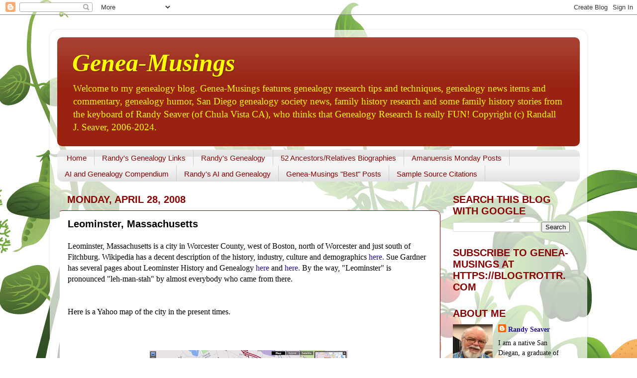

--- FILE ---
content_type: text/html; charset=UTF-8
request_url: https://www.geneamusings.com/2008/04/leominster-massachusetts.html
body_size: 48490
content:
<!DOCTYPE html>
<html class='v2' dir='ltr' xmlns='http://www.w3.org/1999/xhtml' xmlns:b='http://www.google.com/2005/gml/b' xmlns:data='http://www.google.com/2005/gml/data' xmlns:expr='http://www.google.com/2005/gml/expr'>
<head>
<link href='https://www.blogger.com/static/v1/widgets/335934321-css_bundle_v2.css' rel='stylesheet' type='text/css'/>
<meta content='width=1100' name='viewport'/>
<meta content='text/html; charset=UTF-8' http-equiv='Content-Type'/>
<meta content='blogger' name='generator'/>
<link href='https://www.geneamusings.com/favicon.ico' rel='icon' type='image/x-icon'/>
<link href='https://www.geneamusings.com/2008/04/leominster-massachusetts.html' rel='canonical'/>
<link rel="alternate" type="application/atom+xml" title="Genea-Musings - Atom" href="https://www.geneamusings.com/feeds/posts/default" />
<link rel="alternate" type="application/rss+xml" title="Genea-Musings - RSS" href="https://www.geneamusings.com/feeds/posts/default?alt=rss" />
<link rel="service.post" type="application/atom+xml" title="Genea-Musings - Atom" href="https://www.blogger.com/feeds/26204193/posts/default" />

<link rel="alternate" type="application/atom+xml" title="Genea-Musings - Atom" href="https://www.geneamusings.com/feeds/190641186688469880/comments/default" />
<!--Can't find substitution for tag [blog.ieCssRetrofitLinks]-->
<link href='https://blogger.googleusercontent.com/img/b/R29vZ2xl/AVvXsEib54ammhu9Cc-x1mgpQCd5iW5D7cUSMu6x_rmK4ccyOnBh8HLZ7axt0gx1UjAIoR0GXFVkFLXc4-ZUj-jtOuDRnsvMQItQ_tYo21qy0oBcuwnu8W7_RuoWbX9YQvTx4r_DNwNVzQ/s400/leominster-2007+map.jpg' rel='image_src'/>
<meta content='https://www.geneamusings.com/2008/04/leominster-massachusetts.html' property='og:url'/>
<meta content='Leominster, Massachusetts' property='og:title'/>
<meta content='Leominster, Massachusetts is a city in Worcester County, west of Boston, north of Worcester and just south of Fitchburg. Wikipedia has a dec...' property='og:description'/>
<meta content='https://blogger.googleusercontent.com/img/b/R29vZ2xl/AVvXsEib54ammhu9Cc-x1mgpQCd5iW5D7cUSMu6x_rmK4ccyOnBh8HLZ7axt0gx1UjAIoR0GXFVkFLXc4-ZUj-jtOuDRnsvMQItQ_tYo21qy0oBcuwnu8W7_RuoWbX9YQvTx4r_DNwNVzQ/w1200-h630-p-k-no-nu/leominster-2007+map.jpg' property='og:image'/>
<title>Genea-Musings: Leominster, Massachusetts</title>
<style id='page-skin-1' type='text/css'><!--
/*-----------------------------------------------
Blogger Template Style
Name:     Picture Window
Designer: Blogger
URL:      www.blogger.com
----------------------------------------------- */
/* Content
----------------------------------------------- */
body {
font: normal normal 16px Georgia, Utopia, 'Palatino Linotype', Palatino, serif;
color: #000000;
background: #ffffff url(//themes.googleusercontent.com/image?id=0BwVBOzw_-hbMOTQ0MmZlNGItZWJhMy00ZWEwLTkxYTktMmVjMjgxNzBkODhi) no-repeat scroll top center /* Credit: dfli (http://www.istockphoto.com/googleimages.php?id=8555134&platform=blogger) */;
}
html body .region-inner {
min-width: 0;
max-width: 100%;
width: auto;
}
.content-outer {
font-size: 90%;
}
a:link {
text-decoration:none;
color: #221199;
}
a:visited {
text-decoration:none;
color: #221199;
}
a:hover {
text-decoration:underline;
color: #991188;
}
.content-outer {
background: transparent url(//www.blogblog.com/1kt/transparent/white80.png) repeat scroll top left;
-moz-border-radius: 15px;
-webkit-border-radius: 15px;
-goog-ms-border-radius: 15px;
border-radius: 15px;
-moz-box-shadow: 0 0 3px rgba(0, 0, 0, .15);
-webkit-box-shadow: 0 0 3px rgba(0, 0, 0, .15);
-goog-ms-box-shadow: 0 0 3px rgba(0, 0, 0, .15);
box-shadow: 0 0 3px rgba(0, 0, 0, .15);
margin: 30px auto;
}
.content-inner {
padding: 15px;
}
/* Header
----------------------------------------------- */
.header-outer {
background: #992211 url(//www.blogblog.com/1kt/transparent/header_gradient_shade.png) repeat-x scroll top left;
_background-image: none;
color: #ffff00;
-moz-border-radius: 10px;
-webkit-border-radius: 10px;
-goog-ms-border-radius: 10px;
border-radius: 10px;
}
.Header img, .Header #header-inner {
-moz-border-radius: 10px;
-webkit-border-radius: 10px;
-goog-ms-border-radius: 10px;
border-radius: 10px;
}
.header-inner .Header .titlewrapper,
.header-inner .Header .descriptionwrapper {
padding-left: 30px;
padding-right: 30px;
}
.Header h1 {
font: italic bold 50px 'Times New Roman', Times, FreeSerif, serif;
text-shadow: 1px 1px 3px rgba(0, 0, 0, 0.3);
}
.Header h1 a {
color: #ffff00;
}
.Header .description {
font-size: 130%;
}
/* Tabs
----------------------------------------------- */
.tabs-inner {
margin: .5em 0 0;
padding: 0;
}
.tabs-inner .section {
margin: 0;
}
.tabs-inner .widget ul {
padding: 0;
background: #f5f5f5 url(//www.blogblog.com/1kt/transparent/tabs_gradient_shade.png) repeat scroll bottom;
-moz-border-radius: 10px;
-webkit-border-radius: 10px;
-goog-ms-border-radius: 10px;
border-radius: 10px;
}
.tabs-inner .widget li {
border: none;
}
.tabs-inner .widget li a {
display: inline-block;
padding: .5em 1em;
margin-right: 0;
color: #880000;
font: normal normal 15px Arial, Tahoma, Helvetica, FreeSans, sans-serif;
-moz-border-radius: 0 0 0 0;
-webkit-border-top-left-radius: 0;
-webkit-border-top-right-radius: 0;
-goog-ms-border-radius: 0 0 0 0;
border-radius: 0 0 0 0;
background: transparent none no-repeat scroll top left;
border-right: 1px solid #cccccc;
}
.tabs-inner .widget li:first-child a {
padding-left: 1.25em;
-moz-border-radius-topleft: 10px;
-moz-border-radius-bottomleft: 10px;
-webkit-border-top-left-radius: 10px;
-webkit-border-bottom-left-radius: 10px;
-goog-ms-border-top-left-radius: 10px;
-goog-ms-border-bottom-left-radius: 10px;
border-top-left-radius: 10px;
border-bottom-left-radius: 10px;
}
.tabs-inner .widget li.selected a,
.tabs-inner .widget li a:hover {
position: relative;
z-index: 1;
background: #ffffff url(//www.blogblog.com/1kt/transparent/tabs_gradient_shade.png) repeat scroll bottom;
color: #000000;
-moz-box-shadow: 0 0 0 rgba(0, 0, 0, .15);
-webkit-box-shadow: 0 0 0 rgba(0, 0, 0, .15);
-goog-ms-box-shadow: 0 0 0 rgba(0, 0, 0, .15);
box-shadow: 0 0 0 rgba(0, 0, 0, .15);
}
/* Headings
----------------------------------------------- */
h2 {
font: normal bold 20px 'Trebuchet MS', Trebuchet, sans-serif;
text-transform: uppercase;
color: #880000;
margin: .5em 0;
}
/* Main
----------------------------------------------- */
.main-outer {
background: transparent none repeat scroll top center;
-moz-border-radius: 0 0 0 0;
-webkit-border-top-left-radius: 0;
-webkit-border-top-right-radius: 0;
-webkit-border-bottom-left-radius: 0;
-webkit-border-bottom-right-radius: 0;
-goog-ms-border-radius: 0 0 0 0;
border-radius: 0 0 0 0;
-moz-box-shadow: 0 0 0 rgba(0, 0, 0, .15);
-webkit-box-shadow: 0 0 0 rgba(0, 0, 0, .15);
-goog-ms-box-shadow: 0 0 0 rgba(0, 0, 0, .15);
box-shadow: 0 0 0 rgba(0, 0, 0, .15);
}
.main-inner {
padding: 15px 5px 20px;
}
.main-inner .column-center-inner {
padding: 0 0;
}
.main-inner .column-left-inner {
padding-left: 0;
}
.main-inner .column-right-inner {
padding-right: 0;
}
/* Posts
----------------------------------------------- */
h3.post-title {
margin: 0;
font: normal bold 20px 'Trebuchet MS', Trebuchet, sans-serif;
}
.comments h4 {
margin: 1em 0 0;
font: normal bold 20px 'Trebuchet MS', Trebuchet, sans-serif;
}
.date-header span {
color: #880000;
}
.post-outer {
background-color: #ffffff;
border: solid 1px #880000;
-moz-border-radius: 10px;
-webkit-border-radius: 10px;
border-radius: 10px;
-goog-ms-border-radius: 10px;
padding: 15px 20px;
margin: 0 -20px 20px;
}
.post-body {
line-height: 1.4;
font-size: 110%;
position: relative;
}
.post-header {
margin: 0 0 1.5em;
color: #880000;
line-height: 1.6;
}
.post-footer {
margin: .5em 0 0;
color: #880000;
line-height: 1.6;
}
#blog-pager {
font-size: 140%
}
#comments .comment-author {
padding-top: 1.5em;
border-top: dashed 1px #ccc;
border-top: dashed 1px rgba(128, 128, 128, .5);
background-position: 0 1.5em;
}
#comments .comment-author:first-child {
padding-top: 0;
border-top: none;
}
.avatar-image-container {
margin: .2em 0 0;
}
/* Comments
----------------------------------------------- */
.comments .comments-content .icon.blog-author {
background-repeat: no-repeat;
background-image: url([data-uri]);
}
.comments .comments-content .loadmore a {
border-top: 1px solid #991188;
border-bottom: 1px solid #991188;
}
.comments .continue {
border-top: 2px solid #991188;
}
/* Widgets
----------------------------------------------- */
.widget ul, .widget #ArchiveList ul.flat {
padding: 0;
list-style: none;
}
.widget ul li, .widget #ArchiveList ul.flat li {
border-top: dashed 1px #ccc;
border-top: dashed 1px rgba(128, 128, 128, .5);
}
.widget ul li:first-child, .widget #ArchiveList ul.flat li:first-child {
border-top: none;
}
.widget .post-body ul {
list-style: disc;
}
.widget .post-body ul li {
border: none;
}
/* Footer
----------------------------------------------- */
.footer-outer {
color:#880000;
background: transparent url(//www.blogblog.com/1kt/transparent/black50.png) repeat scroll top left;
-moz-border-radius: 10px 10px 10px 10px;
-webkit-border-top-left-radius: 10px;
-webkit-border-top-right-radius: 10px;
-webkit-border-bottom-left-radius: 10px;
-webkit-border-bottom-right-radius: 10px;
-goog-ms-border-radius: 10px 10px 10px 10px;
border-radius: 10px 10px 10px 10px;
-moz-box-shadow: 0 0 0 rgba(0, 0, 0, .15);
-webkit-box-shadow: 0 0 0 rgba(0, 0, 0, .15);
-goog-ms-box-shadow: 0 0 0 rgba(0, 0, 0, .15);
box-shadow: 0 0 0 rgba(0, 0, 0, .15);
}
.footer-inner {
padding: 10px 5px 20px;
}
.footer-outer a {
color: #221199;
}
.footer-outer a:visited {
color: #221199;
}
.footer-outer a:hover {
color: #991188;
}
.footer-outer .widget h2 {
color: #880000;
}
/* Mobile
----------------------------------------------- */
html body.mobile {
height: auto;
}
html body.mobile {
min-height: 480px;
background-size: 100% auto;
}
.mobile .body-fauxcolumn-outer {
background: transparent none repeat scroll top left;
}
html .mobile .mobile-date-outer, html .mobile .blog-pager {
border-bottom: none;
background: transparent none repeat scroll top center;
margin-bottom: 10px;
}
.mobile .date-outer {
background: transparent none repeat scroll top center;
}
.mobile .header-outer, .mobile .main-outer,
.mobile .post-outer, .mobile .footer-outer {
-moz-border-radius: 0;
-webkit-border-radius: 0;
-goog-ms-border-radius: 0;
border-radius: 0;
}
.mobile .content-outer,
.mobile .main-outer,
.mobile .post-outer {
background: inherit;
border: none;
}
.mobile .content-outer {
font-size: 100%;
}
.mobile-link-button {
background-color: #221199;
}
.mobile-link-button a:link, .mobile-link-button a:visited {
color: #ffffff;
}
.mobile-index-contents {
color: #000000;
}
.mobile .tabs-inner .PageList .widget-content {
background: #ffffff url(//www.blogblog.com/1kt/transparent/tabs_gradient_shade.png) repeat scroll bottom;
color: #000000;
}
.mobile .tabs-inner .PageList .widget-content .pagelist-arrow {
border-left: 1px solid #cccccc;
}

--></style>
<style id='template-skin-1' type='text/css'><!--
body {
min-width: 1080px;
}
.content-outer, .content-fauxcolumn-outer, .region-inner {
min-width: 1080px;
max-width: 1080px;
_width: 1080px;
}
.main-inner .columns {
padding-left: 0;
padding-right: 280px;
}
.main-inner .fauxcolumn-center-outer {
left: 0;
right: 280px;
/* IE6 does not respect left and right together */
_width: expression(this.parentNode.offsetWidth -
parseInt("0") -
parseInt("280px") + 'px');
}
.main-inner .fauxcolumn-left-outer {
width: 0;
}
.main-inner .fauxcolumn-right-outer {
width: 280px;
}
.main-inner .column-left-outer {
width: 0;
right: 100%;
margin-left: -0;
}
.main-inner .column-right-outer {
width: 280px;
margin-right: -280px;
}
#layout {
min-width: 0;
}
#layout .content-outer {
min-width: 0;
width: 800px;
}
#layout .region-inner {
min-width: 0;
width: auto;
}
--></style>
<script type='text/javascript'>
        (function(i,s,o,g,r,a,m){i['GoogleAnalyticsObject']=r;i[r]=i[r]||function(){
        (i[r].q=i[r].q||[]).push(arguments)},i[r].l=1*new Date();a=s.createElement(o),
        m=s.getElementsByTagName(o)[0];a.async=1;a.src=g;m.parentNode.insertBefore(a,m)
        })(window,document,'script','https://www.google-analytics.com/analytics.js','ga');
        ga('create', 'UA-3327744-1', 'auto', 'blogger');
        ga('blogger.send', 'pageview');
      </script>
<link href='https://www.blogger.com/dyn-css/authorization.css?targetBlogID=26204193&amp;zx=cd672f1d-f0d3-407a-870d-b41e0581c13b' media='none' onload='if(media!=&#39;all&#39;)media=&#39;all&#39;' rel='stylesheet'/><noscript><link href='https://www.blogger.com/dyn-css/authorization.css?targetBlogID=26204193&amp;zx=cd672f1d-f0d3-407a-870d-b41e0581c13b' rel='stylesheet'/></noscript>
<meta name='google-adsense-platform-account' content='ca-host-pub-1556223355139109'/>
<meta name='google-adsense-platform-domain' content='blogspot.com'/>

</head>
<body class='loading variant-shade'>
<div class='navbar section' id='navbar'><div class='widget Navbar' data-version='1' id='Navbar1'><script type="text/javascript">
    function setAttributeOnload(object, attribute, val) {
      if(window.addEventListener) {
        window.addEventListener('load',
          function(){ object[attribute] = val; }, false);
      } else {
        window.attachEvent('onload', function(){ object[attribute] = val; });
      }
    }
  </script>
<div id="navbar-iframe-container"></div>
<script type="text/javascript" src="https://apis.google.com/js/platform.js"></script>
<script type="text/javascript">
      gapi.load("gapi.iframes:gapi.iframes.style.bubble", function() {
        if (gapi.iframes && gapi.iframes.getContext) {
          gapi.iframes.getContext().openChild({
              url: 'https://www.blogger.com/navbar/26204193?po\x3d190641186688469880\x26origin\x3dhttps://www.geneamusings.com',
              where: document.getElementById("navbar-iframe-container"),
              id: "navbar-iframe"
          });
        }
      });
    </script><script type="text/javascript">
(function() {
var script = document.createElement('script');
script.type = 'text/javascript';
script.src = '//pagead2.googlesyndication.com/pagead/js/google_top_exp.js';
var head = document.getElementsByTagName('head')[0];
if (head) {
head.appendChild(script);
}})();
</script>
</div></div>
<div class='body-fauxcolumns'>
<div class='fauxcolumn-outer body-fauxcolumn-outer'>
<div class='cap-top'>
<div class='cap-left'></div>
<div class='cap-right'></div>
</div>
<div class='fauxborder-left'>
<div class='fauxborder-right'></div>
<div class='fauxcolumn-inner'>
</div>
</div>
<div class='cap-bottom'>
<div class='cap-left'></div>
<div class='cap-right'></div>
</div>
</div>
</div>
<div class='content'>
<div class='content-fauxcolumns'>
<div class='fauxcolumn-outer content-fauxcolumn-outer'>
<div class='cap-top'>
<div class='cap-left'></div>
<div class='cap-right'></div>
</div>
<div class='fauxborder-left'>
<div class='fauxborder-right'></div>
<div class='fauxcolumn-inner'>
</div>
</div>
<div class='cap-bottom'>
<div class='cap-left'></div>
<div class='cap-right'></div>
</div>
</div>
</div>
<div class='content-outer'>
<div class='content-cap-top cap-top'>
<div class='cap-left'></div>
<div class='cap-right'></div>
</div>
<div class='fauxborder-left content-fauxborder-left'>
<div class='fauxborder-right content-fauxborder-right'></div>
<div class='content-inner'>
<header>
<div class='header-outer'>
<div class='header-cap-top cap-top'>
<div class='cap-left'></div>
<div class='cap-right'></div>
</div>
<div class='fauxborder-left header-fauxborder-left'>
<div class='fauxborder-right header-fauxborder-right'></div>
<div class='region-inner header-inner'>
<div class='header section' id='header'><div class='widget Header' data-version='1' id='Header1'>
<div id='header-inner'>
<div class='titlewrapper'>
<h1 class='title'>
<a href='https://www.geneamusings.com/'>
Genea-Musings
</a>
</h1>
</div>
<div class='descriptionwrapper'>
<p class='description'><span>Welcome to my genealogy blog. Genea-Musings features genealogy research tips and techniques, genealogy news items and commentary, genealogy humor, San Diego genealogy society news, family history research and some family history stories from the keyboard of Randy Seaver (of Chula Vista CA), who thinks that Genealogy Research Is really FUN!  
Copyright (c) Randall J. Seaver, 2006-2024.</span></p>
</div>
</div>
</div></div>
</div>
</div>
<div class='header-cap-bottom cap-bottom'>
<div class='cap-left'></div>
<div class='cap-right'></div>
</div>
</div>
</header>
<div class='tabs-outer'>
<div class='tabs-cap-top cap-top'>
<div class='cap-left'></div>
<div class='cap-right'></div>
</div>
<div class='fauxborder-left tabs-fauxborder-left'>
<div class='fauxborder-right tabs-fauxborder-right'></div>
<div class='region-inner tabs-inner'>
<div class='tabs section' id='crosscol'><div class='widget PageList' data-version='1' id='PageList1'>
<h2>Pages</h2>
<div class='widget-content'>
<ul>
<li>
<a href='http://www.geneamusings.com/'>Home</a>
</li>
<li>
<a href='http://www.geneamusings.com/p/randys-genealogy-links.html'>Randy's Genealogy Links</a>
</li>
<li>
<a href='http://www.geneamusings.com/p/randys-genealogy.html'>Randy's Genealogy</a>
</li>
<li>
<a href='https://www.geneamusings.com/p/ancestor-biographies.html'>52 Ancestors/Relatives Biographies</a>
</li>
<li>
<a href='http://www.geneamusings.com/p/amanuensis-monday-posts.html'>Amanuensis Monday Posts</a>
</li>
<li>
<a href='https://www.geneamusings.com/p/artificial-intelligence-posts.html'>AI and Genealogy Compendium</a>
</li>
<li>
<a href='https://www.geneamusings.com/p/randys-ai-and-genealogy.html'>Randy's AI and Genealogy</a>
</li>
<li>
<a href='http://www.geneamusings.com/p/genea-musings-best-posts.html'>Genea-Musings "Best" Posts</a>
</li>
<li>
<a href='http://www.geneamusings.com/p/sample-source-citations.html'>Sample Source Citations</a>
</li>
</ul>
<div class='clear'></div>
</div>
</div></div>
<div class='tabs no-items section' id='crosscol-overflow'></div>
</div>
</div>
<div class='tabs-cap-bottom cap-bottom'>
<div class='cap-left'></div>
<div class='cap-right'></div>
</div>
</div>
<div class='main-outer'>
<div class='main-cap-top cap-top'>
<div class='cap-left'></div>
<div class='cap-right'></div>
</div>
<div class='fauxborder-left main-fauxborder-left'>
<div class='fauxborder-right main-fauxborder-right'></div>
<div class='region-inner main-inner'>
<div class='columns fauxcolumns'>
<div class='fauxcolumn-outer fauxcolumn-center-outer'>
<div class='cap-top'>
<div class='cap-left'></div>
<div class='cap-right'></div>
</div>
<div class='fauxborder-left'>
<div class='fauxborder-right'></div>
<div class='fauxcolumn-inner'>
</div>
</div>
<div class='cap-bottom'>
<div class='cap-left'></div>
<div class='cap-right'></div>
</div>
</div>
<div class='fauxcolumn-outer fauxcolumn-left-outer'>
<div class='cap-top'>
<div class='cap-left'></div>
<div class='cap-right'></div>
</div>
<div class='fauxborder-left'>
<div class='fauxborder-right'></div>
<div class='fauxcolumn-inner'>
</div>
</div>
<div class='cap-bottom'>
<div class='cap-left'></div>
<div class='cap-right'></div>
</div>
</div>
<div class='fauxcolumn-outer fauxcolumn-right-outer'>
<div class='cap-top'>
<div class='cap-left'></div>
<div class='cap-right'></div>
</div>
<div class='fauxborder-left'>
<div class='fauxborder-right'></div>
<div class='fauxcolumn-inner'>
</div>
</div>
<div class='cap-bottom'>
<div class='cap-left'></div>
<div class='cap-right'></div>
</div>
</div>
<!-- corrects IE6 width calculation -->
<div class='columns-inner'>
<div class='column-center-outer'>
<div class='column-center-inner'>
<div class='main section' id='main'><div class='widget Blog' data-version='1' id='Blog1'>
<div class='blog-posts hfeed'>

          <div class="date-outer">
        
<h2 class='date-header'><span>Monday, April 28, 2008</span></h2>

          <div class="date-posts">
        
<div class='post-outer'>
<div class='post hentry uncustomized-post-template' itemprop='blogPost' itemscope='itemscope' itemtype='http://schema.org/BlogPosting'>
<meta content='https://blogger.googleusercontent.com/img/b/R29vZ2xl/AVvXsEib54ammhu9Cc-x1mgpQCd5iW5D7cUSMu6x_rmK4ccyOnBh8HLZ7axt0gx1UjAIoR0GXFVkFLXc4-ZUj-jtOuDRnsvMQItQ_tYo21qy0oBcuwnu8W7_RuoWbX9YQvTx4r_DNwNVzQ/s400/leominster-2007+map.jpg' itemprop='image_url'/>
<meta content='26204193' itemprop='blogId'/>
<meta content='190641186688469880' itemprop='postId'/>
<a name='190641186688469880'></a>
<h3 class='post-title entry-title' itemprop='name'>
Leominster, Massachusetts
</h3>
<div class='post-header'>
<div class='post-header-line-1'></div>
</div>
<div class='post-body entry-content' id='post-body-190641186688469880' itemprop='description articleBody'>
Leominster, Massachusetts is a city in Worcester County, west of Boston, north of Worcester and just south of Fitchburg. Wikipedia has a decent description of the history, industry, culture and demographics <a href="http://en.wikipedia.org/wiki/Leominster,_Massachusetts">here.</a> Sue Gardner has several pages about Leominster History and Genealogy <a href="http://members.aol.com/Leominster476/History.html">here</a> and <a href="http://members.aol.com/SueG476/Leominster.html">here. </a>  By the way, "Leominster" is pronounced "leh-man-stah" by almost everybody who came from there.<br /><br /><br />Here is a Yahoo map of the city in the present times.<br /><br /><br /><br /><a href="https://blogger.googleusercontent.com/img/b/R29vZ2xl/AVvXsEib54ammhu9Cc-x1mgpQCd5iW5D7cUSMu6x_rmK4ccyOnBh8HLZ7axt0gx1UjAIoR0GXFVkFLXc4-ZUj-jtOuDRnsvMQItQ_tYo21qy0oBcuwnu8W7_RuoWbX9YQvTx4r_DNwNVzQ/s1600-h/leominster-2007+map.jpg"><img alt="" border="0" id="BLOGGER_PHOTO_ID_5194140343890929746" src="https://blogger.googleusercontent.com/img/b/R29vZ2xl/AVvXsEib54ammhu9Cc-x1mgpQCd5iW5D7cUSMu6x_rmK4ccyOnBh8HLZ7axt0gx1UjAIoR0GXFVkFLXc4-ZUj-jtOuDRnsvMQItQ_tYo21qy0oBcuwnu8W7_RuoWbX9YQvTx4r_DNwNVzQ/s400/leominster-2007+map.jpg" style="DISPLAY: block; MARGIN: 0px auto 10px; CURSOR: hand; TEXT-ALIGN: center" /></a><br />I noted two home locations on the map - A= 290 Central Street and B = 149 Lancaster Street.<br /><br />My Seaver family lived in Leominster for four generations:<br /><br />1)  Isaac and Lucretia (Smith) Seaver resided at 7 Cedar Street (across the street from 149 Lancaster Street) from before 1870 to his death in 1901.<br /><br />2)  Frank and Hattie (Hildreth) Seaver resided at 149 Lancaster Street from the time of their marriage in 1874 to their deaths in 1922 and 1920, respectively.  They lived with Hattie's parents, Edward and Sophia (Newton) Hildreth.<br /><br />3)  Frederick and Alma Bessie (Richmond) Seaver resided at 149 Lancaster Street early in their marriage, and then at 290 Central Street after about 1912 until about 1927.  They lived at 20 Hall Street after 1927 until about 1935, when they moved to a rental on West Street.<br /><br />4)  Frederick W. Seaver (my father) grew up at 290 Central Street, and then lived at 20 Hall Street before coming west in 1940.<br /><br />Pictures were taken in 2007 of the houses at 7 Cedar Street, 149 Lancaster Street, 290 Central Street and 20 Hall Street, and are in my post<a href="http://randysmusings.blogspot.com/2007/08/seaver-family-homes-in-massachusetts.html"> "Seaver Family Homes in Massachusetts."</a><br /><br />In addition, these two ancestral families resided in Leominster:<br /><br />5)  Edward and Sophia (Newton) Hildreth resided at 149 Lancaster Street from before 1870 to their deaths in 1899 and 1923, respectively.<br /><br />6)  Thomas and Julia (White) Richmond resided at 12 Summer Street between about 1890 and 1905.  Summer Street is located just below the number (11) on the map.  I don't have a picture of this house, which may not be standing now.<br /><br />Many of the Seaver and Hildreth family members are buried in Evergreen Cemetery, which is on Main Street northeast of downtown Leominster (just southwest of Highway 2 on the map).<br /><br />From census and family records, I know that Frank Seaver worked in the Horn Supply company in Leominster making combs and pins from animal horns and celluloid.  Fred Seaver worked in and was the plant manager of the Paton Manufacturing Company from about 1912 until 1927.  The company was located next door to 290 Central Street.  <br /><br />The Wikipedia entry for Leominster describes the horn and plastics industry as:<br /><br /><span style="color:#000099;">"The city of Leominster has played a more significant role in the establishment and progress of </span><a class="mw-redirect" href="http://en.wikipedia.org/wiki/Plastics" title="Plastics"><span style="color:#000099;">plastics</span></a><span style="color:#000099;"> than any other city in the United States. The Plastics Industry started with the </span><a href="http://en.wikipedia.org/wiki/Comb" title="Comb"><span style="color:#000099;">comb</span></a><span style="color:#000099;"> industry in 1770s which has flourished in Leominster ever since. Early combs were made of animal shell, horn, and hooves; by the mid 1800s, these supplies were dwindling rapidly. Everything changed when in 1868 </span><a href="http://en.wikipedia.org/wiki/John_Wesley_Hyatt" title="John Wesley Hyatt"><span style="color:#000099;">John Wesley Hyatt</span></a><span style="color:#000099;"> invented a material made from cellulose acetate, to which he gave the name "</span><a href="http://en.wikipedia.org/wiki/Celluloid" title="Celluloid"><span style="color:#000099;">celluloid</span></a><span style="color:#000099;">". </span><a class="external autonumber" href="http://www.plasticsmuseum.org/timeline.html" rel="nofollow" title="http://www.plasticsmuseum.org/timeline.html"><span style="color:#000099;">[2]</span></a><span style="color:#000099;"> Celluloid was hard, durable, and easy to shape and mold when heated to a certain temperature. Leominster's facilities for horn fabrication rapidly become the center for plastic fabrication in the United States. Leominster used celluloid not only for combs but also for toys, cutlery handles, optical frames, buttons, and novelties of all shapes and sizes. Most celluloid manufacturing was later changed to cellulose acetate which did not burn as quickly. The peak of the plastics industry in Leominster was between 1900 and 1920. The plastics industry was Leominster's largest employer. Unfortunately, in the late 1920s women's styles were changing rapidly; hair was worn shorter with no need for elaborate combs. With the advent of the </span><a href="http://en.wikipedia.org/wiki/Great_Depression" title="Great Depression"><span style="color:#000099;">Great Depression</span></a><span style="color:#000099;">, which began in 1929 and did not end until the end of </span><a href="http://en.wikipedia.org/wiki/World_War_II" title="World War II"><span style="color:#000099;">World War II</span></a><span style="color:#000099;">, Leominster's plastics industry went into a decline."</span><br /><br />and the specific company they worked for --<br /><br /><span style="color:#000099;">"The Viscoloid Company was incorporated in 1901. Founded by Alexander Paton, the president of the company. He was accompanied by Ludwig Stross and his Secretary and Treasurer </span><a class="new" href="http://en.wikipedia.org/w/index.php?title=Bernard_Doyle.&amp;action=edit&amp;redlink=1" title="Bernard Doyle. (page does not exist)"><span style="color:#000099;">Bernard Doyle.</span></a><span style="color:#000099;"> In 1902, the partners started the Sterling Comb company which made dress combs and other hair ornaments. The men owned the Viscoloid Company, Harvard Novelty Company, and the Paton Company, but in 1912 the companies were consolidated under the name Viscoloid Company and later the Viscoloid Company Inc. By 1923, the company's capital reached three million dollars and had become the largest employer in Leominster. That same year, Alexander Paton resigned and Bernard Doyle became Chief Executive. He remained Chief until 1925 when the company merged with The Dupont company. The name was then changed The Dupont Viscoloid Company. The company was the largest in the city making dress combs, brushes, mirrors, toilet articles, hair ornaments, and other novelties."</span><br /><br />I have visited Leominster a number of times, including:<br /><br />1)  in 1966 while on a convention trip to Boston, my Aunt Gerry drove me out to Leominster to meet the family.   My Uncle Ed and Aunt Ruth still lived there.  We visited 290 Central Street, but didn't go in the house.<br /><br />2)  In 1968 while on a business trip to Boston, my Aunt Gerry drove me to Leominster to see the family and enjoy a family party to celebrate my cousin's return from Viet Nam.<br /><br />3)  In 1982, my family visited Leominster on vacation and stayed with Uncle Ed who lived on Helena Street.  We had a great time, and I did my first audio tape interview with Uncle Ed.  This really whet my interest in family history and spurred me to think about doing genealogy research.<br /><br />4)  In 1990, my brother Scott and I went to Sterling MA to celebrate Uncle Ed and Aunt Janet's 50th wedding anniversary.  By this time, they lived in Arizona, but returned to St. Mark's Episcopal Church in Leominster to renew their vows and we had a great reception at a place in Sterling where they had their wedding reception.   Afterwards, Ed and Gerry led us on a tour of Evergreen Cemetery where the family members are buried.<br /><br />5)  In 1991, Linda and I went to New England on vacation, and stayed with my cousins in Salem NH and Aunt Gerry up in Maine.  We visited Leominster and I did quite a bit of research there and in Westminster. <br /><br />6)  In 1994, Linda and I visited the Salem cousins again and visited Leominster, including the cemetery. <br /><br />7)  In 2003, Linda and I visited Leominster again to mourn the passing of and to celebrate the lives of Ed and Janet Seaver, who were buried together at Evergreen Cemetery.<br /><br />8)  In 2006, Linda and I visited the Salem cousins and Aunt Gerry in Maine and we visited Leominster again - and I took house and tombstone pictures in the rain.<br /><br />9)  In 2007, Linda and I visited Leominster to mourn the passing of and to celebrate the life of Aunt Geraldine (Seaver) Remley.  I took the opportunity to visit the tombstones in Evergreen again and the Seaver family homes in Leominster.<br /><br />Even though I never lived in Leominster, I am drawn to it like a moth to a flame.   It is where my father lived during his early years and three earlier generations called it home.  It is a working class town, with many multi-family buildings close-in and more modern homes in the outlying areas.  The downtown area and the close-in residential areas still look much like they did in the 1920's, I think.   I would love to spend a fall and winter there just to experience the weather and the atmosphere.  I could also do more extensive genealogy research too!
<div style='clear: both;'></div>
</div>
<div class='post-footer'>
<div class='post-footer-line post-footer-line-1'>
<span class='post-author vcard'>
Posted by
<span class='fn' itemprop='author' itemscope='itemscope' itemtype='http://schema.org/Person'>
<meta content='https://www.blogger.com/profile/17477703429102065294' itemprop='url'/>
<a class='g-profile' href='https://www.blogger.com/profile/17477703429102065294' rel='author' title='author profile'>
<span itemprop='name'>Randy Seaver</span>
</a>
</span>
</span>
<span class='post-timestamp'>
at
<meta content='https://www.geneamusings.com/2008/04/leominster-massachusetts.html' itemprop='url'/>
<a class='timestamp-link' href='https://www.geneamusings.com/2008/04/leominster-massachusetts.html' rel='bookmark' title='permanent link'><abbr class='published' itemprop='datePublished' title='2008-04-28T09:30:00-07:00'>9:30 AM</abbr></a>
</span>
<span class='post-comment-link'>
</span>
<span class='post-icons'>
<span class='item-action'>
<a href='https://www.blogger.com/email-post/26204193/190641186688469880' title='Email Post'>
<img alt='' class='icon-action' height='13' src='https://resources.blogblog.com/img/icon18_email.gif' width='18'/>
</a>
</span>
</span>
<div class='post-share-buttons goog-inline-block'>
<a class='goog-inline-block share-button sb-email' href='https://www.blogger.com/share-post.g?blogID=26204193&postID=190641186688469880&target=email' target='_blank' title='Email This'><span class='share-button-link-text'>Email This</span></a><a class='goog-inline-block share-button sb-blog' href='https://www.blogger.com/share-post.g?blogID=26204193&postID=190641186688469880&target=blog' onclick='window.open(this.href, "_blank", "height=270,width=475"); return false;' target='_blank' title='BlogThis!'><span class='share-button-link-text'>BlogThis!</span></a><a class='goog-inline-block share-button sb-twitter' href='https://www.blogger.com/share-post.g?blogID=26204193&postID=190641186688469880&target=twitter' target='_blank' title='Share to X'><span class='share-button-link-text'>Share to X</span></a><a class='goog-inline-block share-button sb-facebook' href='https://www.blogger.com/share-post.g?blogID=26204193&postID=190641186688469880&target=facebook' onclick='window.open(this.href, "_blank", "height=430,width=640"); return false;' target='_blank' title='Share to Facebook'><span class='share-button-link-text'>Share to Facebook</span></a><a class='goog-inline-block share-button sb-pinterest' href='https://www.blogger.com/share-post.g?blogID=26204193&postID=190641186688469880&target=pinterest' target='_blank' title='Share to Pinterest'><span class='share-button-link-text'>Share to Pinterest</span></a>
</div>
</div>
<div class='post-footer-line post-footer-line-2'>
<span class='post-labels'>
Labels:
<a href='https://www.geneamusings.com/search/label/Family%20Stories' rel='tag'>Family Stories</a>,
<a href='https://www.geneamusings.com/search/label/Maps' rel='tag'>Maps</a>,
<a href='https://www.geneamusings.com/search/label/photographs' rel='tag'>photographs</a>
</span>
</div>
<div class='post-footer-line post-footer-line-3'>
<span class='post-location'>
</span>
</div>
</div>
</div>
<div class='comments' id='comments'>
<a name='comments'></a>
<h4>5 comments:</h4>
<div id='Blog1_comments-block-wrapper'>
<dl class='avatar-comment-indent' id='comments-block'>
<dt class='comment-author ' id='c6248489108118667193'>
<a name='c6248489108118667193'></a>
<div class="avatar-image-container vcard"><span dir="ltr"><a href="https://www.blogger.com/profile/09768521769914883935" target="" rel="nofollow" onclick="" class="avatar-hovercard" id="av-6248489108118667193-09768521769914883935"><img src="https://resources.blogblog.com/img/blank.gif" width="35" height="35" class="delayLoad" style="display: none;" longdesc="//blogger.googleusercontent.com/img/b/R29vZ2xl/AVvXsEjUJ9BhvKjwTXzto62-ru6MN3ov-Ufg6WqZKLsaTr-Lso4pLbqVaDqonEdIKHSbipH0KDKMYqUALm47XVKVr6hfvSbNOKUa0FKMALnZ9bMbuRiwZNKuLgNwECGiWNmSRg/s45-c/wendy_toddlerpic1.jpg" alt="" title="wendy">

<noscript><img src="//blogger.googleusercontent.com/img/b/R29vZ2xl/AVvXsEjUJ9BhvKjwTXzto62-ru6MN3ov-Ufg6WqZKLsaTr-Lso4pLbqVaDqonEdIKHSbipH0KDKMYqUALm47XVKVr6hfvSbNOKUa0FKMALnZ9bMbuRiwZNKuLgNwECGiWNmSRg/s45-c/wendy_toddlerpic1.jpg" width="35" height="35" class="photo" alt=""></noscript></a></span></div>
<a href='https://www.blogger.com/profile/09768521769914883935' rel='nofollow'>wendy</a>
said...
</dt>
<dd class='comment-body' id='Blog1_cmt-6248489108118667193'>
<p>
Thanks for sharing the story of Leominster.  I've never been to New England but look forward to the time I can get to the Boston area!
</p>
</dd>
<dd class='comment-footer'>
<span class='comment-timestamp'>
<a href='https://www.geneamusings.com/2008/04/leominster-massachusetts.html?showComment=1209943380000#c6248489108118667193' title='comment permalink'>
Sunday, May 4, 2008 at 4:23:00&#8239;PM PDT
</a>
<span class='item-control blog-admin pid-269687753'>
<a class='comment-delete' href='https://www.blogger.com/comment/delete/26204193/6248489108118667193' title='Delete Comment'>
<img src='https://resources.blogblog.com/img/icon_delete13.gif'/>
</a>
</span>
</span>
</dd>
<dt class='comment-author ' id='c1874887777057678135'>
<a name='c1874887777057678135'></a>
<div class="avatar-image-container avatar-stock"><span dir="ltr"><a href="https://www.blogger.com/profile/17476918537317701594" target="" rel="nofollow" onclick="" class="avatar-hovercard" id="av-1874887777057678135-17476918537317701594"><img src="//www.blogger.com/img/blogger_logo_round_35.png" width="35" height="35" alt="" title="Janice">

</a></span></div>
<a href='https://www.blogger.com/profile/17476918537317701594' rel='nofollow'>Janice</a>
said...
</dt>
<dd class='comment-body' id='Blog1_cmt-1874887777057678135'>
<p>
Randy,<BR/><BR/>I enjoyed your story on Leominster.  I pronounce it Lem-IN-Stah, but then that's my New Hampshire accent showing! :D<BR/><BR/>Janice
</p>
</dd>
<dd class='comment-footer'>
<span class='comment-timestamp'>
<a href='https://www.geneamusings.com/2008/04/leominster-massachusetts.html?showComment=1209989100000#c1874887777057678135' title='comment permalink'>
Monday, May 5, 2008 at 5:05:00&#8239;AM PDT
</a>
<span class='item-control blog-admin pid-1877941460'>
<a class='comment-delete' href='https://www.blogger.com/comment/delete/26204193/1874887777057678135' title='Delete Comment'>
<img src='https://resources.blogblog.com/img/icon_delete13.gif'/>
</a>
</span>
</span>
</dd>
<dt class='comment-author ' id='c5622167597720201552'>
<a name='c5622167597720201552'></a>
<div class="avatar-image-container vcard"><span dir="ltr"><a href="https://www.blogger.com/profile/17674796159290496998" target="" rel="nofollow" onclick="" class="avatar-hovercard" id="av-5622167597720201552-17674796159290496998"><img src="https://resources.blogblog.com/img/blank.gif" width="35" height="35" class="delayLoad" style="display: none;" longdesc="//blogger.googleusercontent.com/img/b/R29vZ2xl/AVvXsEhhLlgWzHCaYdN8tHpaKMdViaVSOgm1az_R3H6_67TAJnml3yiyNcZurvso3HqhUowdiRRD3NDJki2I2IDUrLm0M8_a3OrAb88rYFUSLF_dtXDA3Gar4els01Z5nUd-_jo/s45-c/druphotoiow-closeup.jpg" alt="" title="Professor Dru">

<noscript><img src="//blogger.googleusercontent.com/img/b/R29vZ2xl/AVvXsEhhLlgWzHCaYdN8tHpaKMdViaVSOgm1az_R3H6_67TAJnml3yiyNcZurvso3HqhUowdiRRD3NDJki2I2IDUrLm0M8_a3OrAb88rYFUSLF_dtXDA3Gar4els01Z5nUd-_jo/s45-c/druphotoiow-closeup.jpg" width="35" height="35" class="photo" alt=""></noscript></a></span></div>
<a href='https://www.blogger.com/profile/17674796159290496998' rel='nofollow'>Professor Dru</a>
said...
</dt>
<dd class='comment-body' id='Blog1_cmt-5622167597720201552'>
<p>
Randy, the maps and info from Wikipedia are a nice touch to your story.
</p>
</dd>
<dd class='comment-footer'>
<span class='comment-timestamp'>
<a href='https://www.geneamusings.com/2008/04/leominster-massachusetts.html?showComment=1210066200000#c5622167597720201552' title='comment permalink'>
Tuesday, May 6, 2008 at 2:30:00&#8239;AM PDT
</a>
<span class='item-control blog-admin pid-2046162531'>
<a class='comment-delete' href='https://www.blogger.com/comment/delete/26204193/5622167597720201552' title='Delete Comment'>
<img src='https://resources.blogblog.com/img/icon_delete13.gif'/>
</a>
</span>
</span>
</dd>
<dt class='comment-author ' id='c6730840301177361383'>
<a name='c6730840301177361383'></a>
<div class="avatar-image-container vcard"><span dir="ltr"><a href="https://www.blogger.com/profile/17704949156266722016" target="" rel="nofollow" onclick="" class="avatar-hovercard" id="av-6730840301177361383-17704949156266722016"><img src="https://resources.blogblog.com/img/blank.gif" width="35" height="35" class="delayLoad" style="display: none;" longdesc="//blogger.googleusercontent.com/img/b/R29vZ2xl/AVvXsEgi-gBEnI252NJEq-Muz8dFmyJbvIUk5SPSr2KLEbxZsmJFFHkkFl5wfA5Qs00HdSttSI1jNInt7daksQO_Is_KOLr1tefhn0ci25MVpRY6GA1ToiWXij6vBAPkSUyCwQ/s45-c/P1220730+-+Copy.JPG" alt="" title="Heather Wilkinson Rojo">

<noscript><img src="//blogger.googleusercontent.com/img/b/R29vZ2xl/AVvXsEgi-gBEnI252NJEq-Muz8dFmyJbvIUk5SPSr2KLEbxZsmJFFHkkFl5wfA5Qs00HdSttSI1jNInt7daksQO_Is_KOLr1tefhn0ci25MVpRY6GA1ToiWXij6vBAPkSUyCwQ/s45-c/P1220730+-+Copy.JPG" width="35" height="35" class="photo" alt=""></noscript></a></span></div>
<a href='https://www.blogger.com/profile/17704949156266722016' rel='nofollow'>Heather Wilkinson Rojo</a>
said...
</dt>
<dd class='comment-body' id='Blog1_cmt-6730840301177361383'>
<p>
Never knew you were from here.  It&#39;s exactly halfway between my house and my moms, and I pass through it a lot.  I always think of pink flamingos and Johnny Appleseed when I drive down past Whalom Park!
</p>
</dd>
<dd class='comment-footer'>
<span class='comment-timestamp'>
<a href='https://www.geneamusings.com/2008/04/leominster-massachusetts.html?showComment=1258752721227#c6730840301177361383' title='comment permalink'>
Friday, November 20, 2009 at 1:32:00&#8239;PM PST
</a>
<span class='item-control blog-admin pid-139226041'>
<a class='comment-delete' href='https://www.blogger.com/comment/delete/26204193/6730840301177361383' title='Delete Comment'>
<img src='https://resources.blogblog.com/img/icon_delete13.gif'/>
</a>
</span>
</span>
</dd>
<dt class='comment-author ' id='c4964308703199217839'>
<a name='c4964308703199217839'></a>
<div class="avatar-image-container avatar-stock"><span dir="ltr"><img src="//resources.blogblog.com/img/blank.gif" width="35" height="35" alt="" title="Anonymous">

</span></div>
Anonymous
said...
</dt>
<dd class='comment-body' id='Blog1_cmt-4964308703199217839'>
<p>
I find it interesting that someone finds my hometown Leominster to be interesting.  I was thinking about the house on Blossom st. that I grew up in.  My family and I moved there when I was three and, for almost fifteen years, I was watched over by an extremely unobtrusive, female spirit.  After researching that house, I came to the conclusion that she was Jenny Savage, who may have been the very first owner.  I only ever saw her once and she only interacted with me a few times, but I miss her (and the house) as if she were a person when I knew her.
</p>
</dd>
<dd class='comment-footer'>
<span class='comment-timestamp'>
<a href='https://www.geneamusings.com/2008/04/leominster-massachusetts.html?showComment=1315697846083#c4964308703199217839' title='comment permalink'>
Saturday, September 10, 2011 at 4:37:00&#8239;PM PDT
</a>
<span class='item-control blog-admin pid-366681184'>
<a class='comment-delete' href='https://www.blogger.com/comment/delete/26204193/4964308703199217839' title='Delete Comment'>
<img src='https://resources.blogblog.com/img/icon_delete13.gif'/>
</a>
</span>
</span>
</dd>
</dl>
</div>
<p class='comment-footer'>
<a href='https://www.blogger.com/comment/fullpage/post/26204193/190641186688469880' onclick=''>Post a Comment</a>
</p>
</div>
</div>

        </div></div>
      
</div>
<div class='blog-pager' id='blog-pager'>
<span id='blog-pager-newer-link'>
<a class='blog-pager-newer-link' href='https://www.geneamusings.com/2008/04/audrey-is-here.html' id='Blog1_blog-pager-newer-link' title='Newer Post'>Newer Post</a>
</span>
<span id='blog-pager-older-link'>
<a class='blog-pager-older-link' href='https://www.geneamusings.com/2008/04/pace-of-genealogy-research-post-3.html' id='Blog1_blog-pager-older-link' title='Older Post'>Older Post</a>
</span>
<a class='home-link' href='https://www.geneamusings.com/'>Home</a>
</div>
<div class='clear'></div>
<div class='post-feeds'>
<div class='feed-links'>
Subscribe to:
<a class='feed-link' href='https://www.geneamusings.com/feeds/190641186688469880/comments/default' target='_blank' type='application/atom+xml'>Post Comments (Atom)</a>
</div>
</div>
</div></div>
</div>
</div>
<div class='column-left-outer'>
<div class='column-left-inner'>
<aside>
</aside>
</div>
</div>
<div class='column-right-outer'>
<div class='column-right-inner'>
<aside>
<div class='sidebar section' id='sidebar-right-1'><div class='widget BlogSearch' data-version='1' id='BlogSearch1'>
<h2 class='title'>Search This Blog with Google</h2>
<div class='widget-content'>
<div id='BlogSearch1_form'>
<form action='https://www.geneamusings.com/search' class='gsc-search-box' target='_top'>
<table cellpadding='0' cellspacing='0' class='gsc-search-box'>
<tbody>
<tr>
<td class='gsc-input'>
<input autocomplete='off' class='gsc-input' name='q' size='10' title='search' type='text' value=''/>
</td>
<td class='gsc-search-button'>
<input class='gsc-search-button' title='search' type='submit' value='Search'/>
</td>
</tr>
</tbody>
</table>
</form>
</div>
</div>
<div class='clear'></div>
</div><div class='widget Text' data-version='1' id='Text1'>
<h2 class='title'>Subscribe to Genea-Musings at https://blogtrottr.com</h2>
<div class='widget-content'>
</div>
<div class='clear'></div>
</div><div class='widget Profile' data-version='1' id='Profile1'>
<h2>About Me</h2>
<div class='widget-content'>
<a href='https://www.blogger.com/profile/17477703429102065294'><img alt='My photo' class='profile-img' height='80' src='//blogger.googleusercontent.com/img/b/R29vZ2xl/AVvXsEh2C3CjpFfhsLSC-chLSTSsIIKHCHicIIrqqPdBFmzOgnunhLfj5GgVQpnzRf8cS8ae05FlhDl7bPmFuUmRO-q5G38gSB0nGLWcYAwJUPs-ERLtGKBlBiwBs-lg3Slj31k/s220/RandySeaver-Mar2018.JPG' width='80'/></a>
<dl class='profile-datablock'>
<dt class='profile-data'>
<a class='profile-name-link g-profile' href='https://www.blogger.com/profile/17477703429102065294' rel='author' style='background-image: url(//www.blogger.com/img/logo-16.png);'>
Randy Seaver
</a>
</dt>
<dd class='profile-textblock'>I am a native San Diegan, a graduate of San Diego State University, a retired aerospace engineer, a genealogist and a family guy.  



My wife (Angel Linda) and I have two lovely daughters, and five darling grandchildren.  We love to visit them and have them visit us. 


Angel Linda and I love to travel to visit friends and relatives, to sightsee, to cruise or to do genealogy.  Our travels have taken us all over the USA, to England, Down Under and Scandinavia.


For earlier posts (not visible on the main post list), please see the Archives listed below by month.


If you like my blog, please put it in your Favorites or Bookmarks and visit regularly.

Contact me via email at randy.seaver@gmail.com</dd>
</dl>
<a class='profile-link' href='https://www.blogger.com/profile/17477703429102065294' rel='author'>View my complete profile</a>
<div class='clear'></div>
</div>
</div><div class='widget Image' data-version='1' id='Image1'>
<h2>My Surnames</h2>
<div class='widget-content'>
<img alt='My Surnames' height='135' id='Image1_img' src='https://blogger.googleusercontent.com/img/b/R29vZ2xl/AVvXsEg9bV13ErS-63MzaJDVjE9QxiB7yNGBbhflWsrFpyO4ZpeumfTAcUkwx18qpDTjnHa61u899y-Tk10ffgKWC1XibGO3g8bfP4zrATKcEaoWerhDRnGkZDKSX0dhItyxNFB7feO4/s270/wordlesurnames.jpg' width='270'/>
<br/>
</div>
<div class='clear'></div>
</div><div class='widget Followers' data-version='1' id='Followers1'>
<h2 class='title'>Followers</h2>
<div class='widget-content'>
<div id='Followers1-wrapper'>
<div style='margin-right:2px;'>
<div><script type="text/javascript" src="https://apis.google.com/js/platform.js"></script>
<div id="followers-iframe-container"></div>
<script type="text/javascript">
    window.followersIframe = null;
    function followersIframeOpen(url) {
      gapi.load("gapi.iframes", function() {
        if (gapi.iframes && gapi.iframes.getContext) {
          window.followersIframe = gapi.iframes.getContext().openChild({
            url: url,
            where: document.getElementById("followers-iframe-container"),
            messageHandlersFilter: gapi.iframes.CROSS_ORIGIN_IFRAMES_FILTER,
            messageHandlers: {
              '_ready': function(obj) {
                window.followersIframe.getIframeEl().height = obj.height;
              },
              'reset': function() {
                window.followersIframe.close();
                followersIframeOpen("https://www.blogger.com/followers/frame/26204193?colors\x3dCgt0cmFuc3BhcmVudBILdHJhbnNwYXJlbnQaByMwMDAwMDAiByMyMjExOTkqC3RyYW5zcGFyZW50MgcjODgwMDAwOgcjMDAwMDAwQgcjMjIxMTk5SgcjMDAwMDAwUgcjMjIxMTk5Wgt0cmFuc3BhcmVudA%3D%3D\x26pageSize\x3d21\x26hl\x3den\x26origin\x3dhttps://www.geneamusings.com");
              },
              'open': function(url) {
                window.followersIframe.close();
                followersIframeOpen(url);
              }
            }
          });
        }
      });
    }
    followersIframeOpen("https://www.blogger.com/followers/frame/26204193?colors\x3dCgt0cmFuc3BhcmVudBILdHJhbnNwYXJlbnQaByMwMDAwMDAiByMyMjExOTkqC3RyYW5zcGFyZW50MgcjODgwMDAwOgcjMDAwMDAwQgcjMjIxMTk5SgcjMDAwMDAwUgcjMjIxMTk5Wgt0cmFuc3BhcmVudA%3D%3D\x26pageSize\x3d21\x26hl\x3den\x26origin\x3dhttps://www.geneamusings.com");
  </script></div>
</div>
</div>
<div class='clear'></div>
</div>
</div><div class='widget Image' data-version='1' id='Image2'>
<div class='widget-content'>
<img alt='' height='173' id='Image2_img' src='https://blogger.googleusercontent.com/img/a/AVvXsEgCNQS_-Y5AiuRUjjEh-8iwDXnY05QRxO9e_Eby_85nDdptC3Tgo-FEy8j69dzKlpDD9E8uZ87KNWrHs4NG09O1QzJWVeX-AFTYUk1bQvHpxy3Ji7ASR3bJGDrLK-GJbdmy512uV0U_2X4B2n0eLf4fedYiWfdileRaNO6rOazb-cRXtSH54A8B=s235' width='235'/>
<br/>
</div>
<div class='clear'></div>
</div><div class='widget Stats' data-version='1' id='Stats1'>
<h2>Pageviews last 30 days</h2>
<div class='widget-content'>
<div id='Stats1_content' style='display: none;'>
<span class='counter-wrapper text-counter-wrapper' id='Stats1_totalCount'>
</span>
<div class='clear'></div>
</div>
</div>
</div><div class='widget BlogArchive' data-version='1' id='BlogArchive1'>
<h2>Blog Archive</h2>
<div class='widget-content'>
<div id='ArchiveList'>
<div id='BlogArchive1_ArchiveList'>
<ul class='hierarchy'>
<li class='archivedate collapsed'>
<a class='toggle' href='javascript:void(0)'>
<span class='zippy'>

        &#9658;&#160;
      
</span>
</a>
<a class='post-count-link' href='https://www.geneamusings.com/2026/'>
2026
</a>
<span class='post-count' dir='ltr'>(47)</span>
<ul class='hierarchy'>
<li class='archivedate collapsed'>
<a class='toggle' href='javascript:void(0)'>
<span class='zippy'>

        &#9658;&#160;
      
</span>
</a>
<a class='post-count-link' href='https://www.geneamusings.com/2026_01_18_archive.html'>
01/18/26 - 01/25/26
</a>
<span class='post-count' dir='ltr'>(2)</span>
</li>
</ul>
<ul class='hierarchy'>
<li class='archivedate collapsed'>
<a class='toggle' href='javascript:void(0)'>
<span class='zippy'>

        &#9658;&#160;
      
</span>
</a>
<a class='post-count-link' href='https://www.geneamusings.com/2026_01_11_archive.html'>
01/11/26 - 01/18/26
</a>
<span class='post-count' dir='ltr'>(22)</span>
</li>
</ul>
<ul class='hierarchy'>
<li class='archivedate collapsed'>
<a class='toggle' href='javascript:void(0)'>
<span class='zippy'>

        &#9658;&#160;
      
</span>
</a>
<a class='post-count-link' href='https://www.geneamusings.com/2026_01_04_archive.html'>
01/04/26 - 01/11/26
</a>
<span class='post-count' dir='ltr'>(23)</span>
</li>
</ul>
</li>
</ul>
<ul class='hierarchy'>
<li class='archivedate collapsed'>
<a class='toggle' href='javascript:void(0)'>
<span class='zippy'>

        &#9658;&#160;
      
</span>
</a>
<a class='post-count-link' href='https://www.geneamusings.com/2025/'>
2025
</a>
<span class='post-count' dir='ltr'>(1128)</span>
<ul class='hierarchy'>
<li class='archivedate collapsed'>
<a class='toggle' href='javascript:void(0)'>
<span class='zippy'>

        &#9658;&#160;
      
</span>
</a>
<a class='post-count-link' href='https://www.geneamusings.com/2025_12_28_archive.html'>
12/28/25 - 01/04/26
</a>
<span class='post-count' dir='ltr'>(23)</span>
</li>
</ul>
<ul class='hierarchy'>
<li class='archivedate collapsed'>
<a class='toggle' href='javascript:void(0)'>
<span class='zippy'>

        &#9658;&#160;
      
</span>
</a>
<a class='post-count-link' href='https://www.geneamusings.com/2025_12_21_archive.html'>
12/21/25 - 12/28/25
</a>
<span class='post-count' dir='ltr'>(21)</span>
</li>
</ul>
<ul class='hierarchy'>
<li class='archivedate collapsed'>
<a class='toggle' href='javascript:void(0)'>
<span class='zippy'>

        &#9658;&#160;
      
</span>
</a>
<a class='post-count-link' href='https://www.geneamusings.com/2025_12_14_archive.html'>
12/14/25 - 12/21/25
</a>
<span class='post-count' dir='ltr'>(22)</span>
</li>
</ul>
<ul class='hierarchy'>
<li class='archivedate collapsed'>
<a class='toggle' href='javascript:void(0)'>
<span class='zippy'>

        &#9658;&#160;
      
</span>
</a>
<a class='post-count-link' href='https://www.geneamusings.com/2025_12_07_archive.html'>
12/07/25 - 12/14/25
</a>
<span class='post-count' dir='ltr'>(22)</span>
</li>
</ul>
<ul class='hierarchy'>
<li class='archivedate collapsed'>
<a class='toggle' href='javascript:void(0)'>
<span class='zippy'>

        &#9658;&#160;
      
</span>
</a>
<a class='post-count-link' href='https://www.geneamusings.com/2025_11_30_archive.html'>
11/30/25 - 12/07/25
</a>
<span class='post-count' dir='ltr'>(26)</span>
</li>
</ul>
<ul class='hierarchy'>
<li class='archivedate collapsed'>
<a class='toggle' href='javascript:void(0)'>
<span class='zippy'>

        &#9658;&#160;
      
</span>
</a>
<a class='post-count-link' href='https://www.geneamusings.com/2025_11_23_archive.html'>
11/23/25 - 11/30/25
</a>
<span class='post-count' dir='ltr'>(25)</span>
</li>
</ul>
<ul class='hierarchy'>
<li class='archivedate collapsed'>
<a class='toggle' href='javascript:void(0)'>
<span class='zippy'>

        &#9658;&#160;
      
</span>
</a>
<a class='post-count-link' href='https://www.geneamusings.com/2025_11_16_archive.html'>
11/16/25 - 11/23/25
</a>
<span class='post-count' dir='ltr'>(25)</span>
</li>
</ul>
<ul class='hierarchy'>
<li class='archivedate collapsed'>
<a class='toggle' href='javascript:void(0)'>
<span class='zippy'>

        &#9658;&#160;
      
</span>
</a>
<a class='post-count-link' href='https://www.geneamusings.com/2025_11_09_archive.html'>
11/09/25 - 11/16/25
</a>
<span class='post-count' dir='ltr'>(23)</span>
</li>
</ul>
<ul class='hierarchy'>
<li class='archivedate collapsed'>
<a class='toggle' href='javascript:void(0)'>
<span class='zippy'>

        &#9658;&#160;
      
</span>
</a>
<a class='post-count-link' href='https://www.geneamusings.com/2025_11_02_archive.html'>
11/02/25 - 11/09/25
</a>
<span class='post-count' dir='ltr'>(24)</span>
</li>
</ul>
<ul class='hierarchy'>
<li class='archivedate collapsed'>
<a class='toggle' href='javascript:void(0)'>
<span class='zippy'>

        &#9658;&#160;
      
</span>
</a>
<a class='post-count-link' href='https://www.geneamusings.com/2025_10_26_archive.html'>
10/26/25 - 11/02/25
</a>
<span class='post-count' dir='ltr'>(22)</span>
</li>
</ul>
<ul class='hierarchy'>
<li class='archivedate collapsed'>
<a class='toggle' href='javascript:void(0)'>
<span class='zippy'>

        &#9658;&#160;
      
</span>
</a>
<a class='post-count-link' href='https://www.geneamusings.com/2025_10_19_archive.html'>
10/19/25 - 10/26/25
</a>
<span class='post-count' dir='ltr'>(21)</span>
</li>
</ul>
<ul class='hierarchy'>
<li class='archivedate collapsed'>
<a class='toggle' href='javascript:void(0)'>
<span class='zippy'>

        &#9658;&#160;
      
</span>
</a>
<a class='post-count-link' href='https://www.geneamusings.com/2025_10_12_archive.html'>
10/12/25 - 10/19/25
</a>
<span class='post-count' dir='ltr'>(22)</span>
</li>
</ul>
<ul class='hierarchy'>
<li class='archivedate collapsed'>
<a class='toggle' href='javascript:void(0)'>
<span class='zippy'>

        &#9658;&#160;
      
</span>
</a>
<a class='post-count-link' href='https://www.geneamusings.com/2025_10_05_archive.html'>
10/05/25 - 10/12/25
</a>
<span class='post-count' dir='ltr'>(21)</span>
</li>
</ul>
<ul class='hierarchy'>
<li class='archivedate collapsed'>
<a class='toggle' href='javascript:void(0)'>
<span class='zippy'>

        &#9658;&#160;
      
</span>
</a>
<a class='post-count-link' href='https://www.geneamusings.com/2025_09_28_archive.html'>
09/28/25 - 10/05/25
</a>
<span class='post-count' dir='ltr'>(20)</span>
</li>
</ul>
<ul class='hierarchy'>
<li class='archivedate collapsed'>
<a class='toggle' href='javascript:void(0)'>
<span class='zippy'>

        &#9658;&#160;
      
</span>
</a>
<a class='post-count-link' href='https://www.geneamusings.com/2025_09_21_archive.html'>
09/21/25 - 09/28/25
</a>
<span class='post-count' dir='ltr'>(22)</span>
</li>
</ul>
<ul class='hierarchy'>
<li class='archivedate collapsed'>
<a class='toggle' href='javascript:void(0)'>
<span class='zippy'>

        &#9658;&#160;
      
</span>
</a>
<a class='post-count-link' href='https://www.geneamusings.com/2025_09_14_archive.html'>
09/14/25 - 09/21/25
</a>
<span class='post-count' dir='ltr'>(21)</span>
</li>
</ul>
<ul class='hierarchy'>
<li class='archivedate collapsed'>
<a class='toggle' href='javascript:void(0)'>
<span class='zippy'>

        &#9658;&#160;
      
</span>
</a>
<a class='post-count-link' href='https://www.geneamusings.com/2025_09_07_archive.html'>
09/07/25 - 09/14/25
</a>
<span class='post-count' dir='ltr'>(22)</span>
</li>
</ul>
<ul class='hierarchy'>
<li class='archivedate collapsed'>
<a class='toggle' href='javascript:void(0)'>
<span class='zippy'>

        &#9658;&#160;
      
</span>
</a>
<a class='post-count-link' href='https://www.geneamusings.com/2025_08_31_archive.html'>
08/31/25 - 09/07/25
</a>
<span class='post-count' dir='ltr'>(22)</span>
</li>
</ul>
<ul class='hierarchy'>
<li class='archivedate collapsed'>
<a class='toggle' href='javascript:void(0)'>
<span class='zippy'>

        &#9658;&#160;
      
</span>
</a>
<a class='post-count-link' href='https://www.geneamusings.com/2025_08_24_archive.html'>
08/24/25 - 08/31/25
</a>
<span class='post-count' dir='ltr'>(23)</span>
</li>
</ul>
<ul class='hierarchy'>
<li class='archivedate collapsed'>
<a class='toggle' href='javascript:void(0)'>
<span class='zippy'>

        &#9658;&#160;
      
</span>
</a>
<a class='post-count-link' href='https://www.geneamusings.com/2025_08_17_archive.html'>
08/17/25 - 08/24/25
</a>
<span class='post-count' dir='ltr'>(21)</span>
</li>
</ul>
<ul class='hierarchy'>
<li class='archivedate collapsed'>
<a class='toggle' href='javascript:void(0)'>
<span class='zippy'>

        &#9658;&#160;
      
</span>
</a>
<a class='post-count-link' href='https://www.geneamusings.com/2025_08_10_archive.html'>
08/10/25 - 08/17/25
</a>
<span class='post-count' dir='ltr'>(21)</span>
</li>
</ul>
<ul class='hierarchy'>
<li class='archivedate collapsed'>
<a class='toggle' href='javascript:void(0)'>
<span class='zippy'>

        &#9658;&#160;
      
</span>
</a>
<a class='post-count-link' href='https://www.geneamusings.com/2025_08_03_archive.html'>
08/03/25 - 08/10/25
</a>
<span class='post-count' dir='ltr'>(20)</span>
</li>
</ul>
<ul class='hierarchy'>
<li class='archivedate collapsed'>
<a class='toggle' href='javascript:void(0)'>
<span class='zippy'>

        &#9658;&#160;
      
</span>
</a>
<a class='post-count-link' href='https://www.geneamusings.com/2025_07_27_archive.html'>
07/27/25 - 08/03/25
</a>
<span class='post-count' dir='ltr'>(22)</span>
</li>
</ul>
<ul class='hierarchy'>
<li class='archivedate collapsed'>
<a class='toggle' href='javascript:void(0)'>
<span class='zippy'>

        &#9658;&#160;
      
</span>
</a>
<a class='post-count-link' href='https://www.geneamusings.com/2025_07_20_archive.html'>
07/20/25 - 07/27/25
</a>
<span class='post-count' dir='ltr'>(22)</span>
</li>
</ul>
<ul class='hierarchy'>
<li class='archivedate collapsed'>
<a class='toggle' href='javascript:void(0)'>
<span class='zippy'>

        &#9658;&#160;
      
</span>
</a>
<a class='post-count-link' href='https://www.geneamusings.com/2025_07_13_archive.html'>
07/13/25 - 07/20/25
</a>
<span class='post-count' dir='ltr'>(21)</span>
</li>
</ul>
<ul class='hierarchy'>
<li class='archivedate collapsed'>
<a class='toggle' href='javascript:void(0)'>
<span class='zippy'>

        &#9658;&#160;
      
</span>
</a>
<a class='post-count-link' href='https://www.geneamusings.com/2025_07_06_archive.html'>
07/06/25 - 07/13/25
</a>
<span class='post-count' dir='ltr'>(22)</span>
</li>
</ul>
<ul class='hierarchy'>
<li class='archivedate collapsed'>
<a class='toggle' href='javascript:void(0)'>
<span class='zippy'>

        &#9658;&#160;
      
</span>
</a>
<a class='post-count-link' href='https://www.geneamusings.com/2025_06_29_archive.html'>
06/29/25 - 07/06/25
</a>
<span class='post-count' dir='ltr'>(24)</span>
</li>
</ul>
<ul class='hierarchy'>
<li class='archivedate collapsed'>
<a class='toggle' href='javascript:void(0)'>
<span class='zippy'>

        &#9658;&#160;
      
</span>
</a>
<a class='post-count-link' href='https://www.geneamusings.com/2025_06_22_archive.html'>
06/22/25 - 06/29/25
</a>
<span class='post-count' dir='ltr'>(22)</span>
</li>
</ul>
<ul class='hierarchy'>
<li class='archivedate collapsed'>
<a class='toggle' href='javascript:void(0)'>
<span class='zippy'>

        &#9658;&#160;
      
</span>
</a>
<a class='post-count-link' href='https://www.geneamusings.com/2025_06_15_archive.html'>
06/15/25 - 06/22/25
</a>
<span class='post-count' dir='ltr'>(22)</span>
</li>
</ul>
<ul class='hierarchy'>
<li class='archivedate collapsed'>
<a class='toggle' href='javascript:void(0)'>
<span class='zippy'>

        &#9658;&#160;
      
</span>
</a>
<a class='post-count-link' href='https://www.geneamusings.com/2025_06_08_archive.html'>
06/08/25 - 06/15/25
</a>
<span class='post-count' dir='ltr'>(22)</span>
</li>
</ul>
<ul class='hierarchy'>
<li class='archivedate collapsed'>
<a class='toggle' href='javascript:void(0)'>
<span class='zippy'>

        &#9658;&#160;
      
</span>
</a>
<a class='post-count-link' href='https://www.geneamusings.com/2025_06_01_archive.html'>
06/01/25 - 06/08/25
</a>
<span class='post-count' dir='ltr'>(23)</span>
</li>
</ul>
<ul class='hierarchy'>
<li class='archivedate collapsed'>
<a class='toggle' href='javascript:void(0)'>
<span class='zippy'>

        &#9658;&#160;
      
</span>
</a>
<a class='post-count-link' href='https://www.geneamusings.com/2025_05_25_archive.html'>
05/25/25 - 06/01/25
</a>
<span class='post-count' dir='ltr'>(22)</span>
</li>
</ul>
<ul class='hierarchy'>
<li class='archivedate collapsed'>
<a class='toggle' href='javascript:void(0)'>
<span class='zippy'>

        &#9658;&#160;
      
</span>
</a>
<a class='post-count-link' href='https://www.geneamusings.com/2025_05_18_archive.html'>
05/18/25 - 05/25/25
</a>
<span class='post-count' dir='ltr'>(20)</span>
</li>
</ul>
<ul class='hierarchy'>
<li class='archivedate collapsed'>
<a class='toggle' href='javascript:void(0)'>
<span class='zippy'>

        &#9658;&#160;
      
</span>
</a>
<a class='post-count-link' href='https://www.geneamusings.com/2025_05_11_archive.html'>
05/11/25 - 05/18/25
</a>
<span class='post-count' dir='ltr'>(22)</span>
</li>
</ul>
<ul class='hierarchy'>
<li class='archivedate collapsed'>
<a class='toggle' href='javascript:void(0)'>
<span class='zippy'>

        &#9658;&#160;
      
</span>
</a>
<a class='post-count-link' href='https://www.geneamusings.com/2025_05_04_archive.html'>
05/04/25 - 05/11/25
</a>
<span class='post-count' dir='ltr'>(23)</span>
</li>
</ul>
<ul class='hierarchy'>
<li class='archivedate collapsed'>
<a class='toggle' href='javascript:void(0)'>
<span class='zippy'>

        &#9658;&#160;
      
</span>
</a>
<a class='post-count-link' href='https://www.geneamusings.com/2025_04_27_archive.html'>
04/27/25 - 05/04/25
</a>
<span class='post-count' dir='ltr'>(21)</span>
</li>
</ul>
<ul class='hierarchy'>
<li class='archivedate collapsed'>
<a class='toggle' href='javascript:void(0)'>
<span class='zippy'>

        &#9658;&#160;
      
</span>
</a>
<a class='post-count-link' href='https://www.geneamusings.com/2025_04_20_archive.html'>
04/20/25 - 04/27/25
</a>
<span class='post-count' dir='ltr'>(22)</span>
</li>
</ul>
<ul class='hierarchy'>
<li class='archivedate collapsed'>
<a class='toggle' href='javascript:void(0)'>
<span class='zippy'>

        &#9658;&#160;
      
</span>
</a>
<a class='post-count-link' href='https://www.geneamusings.com/2025_04_13_archive.html'>
04/13/25 - 04/20/25
</a>
<span class='post-count' dir='ltr'>(20)</span>
</li>
</ul>
<ul class='hierarchy'>
<li class='archivedate collapsed'>
<a class='toggle' href='javascript:void(0)'>
<span class='zippy'>

        &#9658;&#160;
      
</span>
</a>
<a class='post-count-link' href='https://www.geneamusings.com/2025_04_06_archive.html'>
04/06/25 - 04/13/25
</a>
<span class='post-count' dir='ltr'>(20)</span>
</li>
</ul>
<ul class='hierarchy'>
<li class='archivedate collapsed'>
<a class='toggle' href='javascript:void(0)'>
<span class='zippy'>

        &#9658;&#160;
      
</span>
</a>
<a class='post-count-link' href='https://www.geneamusings.com/2025_03_30_archive.html'>
03/30/25 - 04/06/25
</a>
<span class='post-count' dir='ltr'>(19)</span>
</li>
</ul>
<ul class='hierarchy'>
<li class='archivedate collapsed'>
<a class='toggle' href='javascript:void(0)'>
<span class='zippy'>

        &#9658;&#160;
      
</span>
</a>
<a class='post-count-link' href='https://www.geneamusings.com/2025_03_23_archive.html'>
03/23/25 - 03/30/25
</a>
<span class='post-count' dir='ltr'>(19)</span>
</li>
</ul>
<ul class='hierarchy'>
<li class='archivedate collapsed'>
<a class='toggle' href='javascript:void(0)'>
<span class='zippy'>

        &#9658;&#160;
      
</span>
</a>
<a class='post-count-link' href='https://www.geneamusings.com/2025_03_16_archive.html'>
03/16/25 - 03/23/25
</a>
<span class='post-count' dir='ltr'>(20)</span>
</li>
</ul>
<ul class='hierarchy'>
<li class='archivedate collapsed'>
<a class='toggle' href='javascript:void(0)'>
<span class='zippy'>

        &#9658;&#160;
      
</span>
</a>
<a class='post-count-link' href='https://www.geneamusings.com/2025_03_09_archive.html'>
03/09/25 - 03/16/25
</a>
<span class='post-count' dir='ltr'>(20)</span>
</li>
</ul>
<ul class='hierarchy'>
<li class='archivedate collapsed'>
<a class='toggle' href='javascript:void(0)'>
<span class='zippy'>

        &#9658;&#160;
      
</span>
</a>
<a class='post-count-link' href='https://www.geneamusings.com/2025_03_02_archive.html'>
03/02/25 - 03/09/25
</a>
<span class='post-count' dir='ltr'>(24)</span>
</li>
</ul>
<ul class='hierarchy'>
<li class='archivedate collapsed'>
<a class='toggle' href='javascript:void(0)'>
<span class='zippy'>

        &#9658;&#160;
      
</span>
</a>
<a class='post-count-link' href='https://www.geneamusings.com/2025_02_23_archive.html'>
02/23/25 - 03/02/25
</a>
<span class='post-count' dir='ltr'>(22)</span>
</li>
</ul>
<ul class='hierarchy'>
<li class='archivedate collapsed'>
<a class='toggle' href='javascript:void(0)'>
<span class='zippy'>

        &#9658;&#160;
      
</span>
</a>
<a class='post-count-link' href='https://www.geneamusings.com/2025_02_16_archive.html'>
02/16/25 - 02/23/25
</a>
<span class='post-count' dir='ltr'>(21)</span>
</li>
</ul>
<ul class='hierarchy'>
<li class='archivedate collapsed'>
<a class='toggle' href='javascript:void(0)'>
<span class='zippy'>

        &#9658;&#160;
      
</span>
</a>
<a class='post-count-link' href='https://www.geneamusings.com/2025_02_09_archive.html'>
02/09/25 - 02/16/25
</a>
<span class='post-count' dir='ltr'>(20)</span>
</li>
</ul>
<ul class='hierarchy'>
<li class='archivedate collapsed'>
<a class='toggle' href='javascript:void(0)'>
<span class='zippy'>

        &#9658;&#160;
      
</span>
</a>
<a class='post-count-link' href='https://www.geneamusings.com/2025_02_02_archive.html'>
02/02/25 - 02/09/25
</a>
<span class='post-count' dir='ltr'>(21)</span>
</li>
</ul>
<ul class='hierarchy'>
<li class='archivedate collapsed'>
<a class='toggle' href='javascript:void(0)'>
<span class='zippy'>

        &#9658;&#160;
      
</span>
</a>
<a class='post-count-link' href='https://www.geneamusings.com/2025_01_26_archive.html'>
01/26/25 - 02/02/25
</a>
<span class='post-count' dir='ltr'>(20)</span>
</li>
</ul>
<ul class='hierarchy'>
<li class='archivedate collapsed'>
<a class='toggle' href='javascript:void(0)'>
<span class='zippy'>

        &#9658;&#160;
      
</span>
</a>
<a class='post-count-link' href='https://www.geneamusings.com/2025_01_19_archive.html'>
01/19/25 - 01/26/25
</a>
<span class='post-count' dir='ltr'>(20)</span>
</li>
</ul>
<ul class='hierarchy'>
<li class='archivedate collapsed'>
<a class='toggle' href='javascript:void(0)'>
<span class='zippy'>

        &#9658;&#160;
      
</span>
</a>
<a class='post-count-link' href='https://www.geneamusings.com/2025_01_12_archive.html'>
01/12/25 - 01/19/25
</a>
<span class='post-count' dir='ltr'>(19)</span>
</li>
</ul>
<ul class='hierarchy'>
<li class='archivedate collapsed'>
<a class='toggle' href='javascript:void(0)'>
<span class='zippy'>

        &#9658;&#160;
      
</span>
</a>
<a class='post-count-link' href='https://www.geneamusings.com/2025_01_05_archive.html'>
01/05/25 - 01/12/25
</a>
<span class='post-count' dir='ltr'>(24)</span>
</li>
</ul>
</li>
</ul>
<ul class='hierarchy'>
<li class='archivedate collapsed'>
<a class='toggle' href='javascript:void(0)'>
<span class='zippy'>

        &#9658;&#160;
      
</span>
</a>
<a class='post-count-link' href='https://www.geneamusings.com/2024/'>
2024
</a>
<span class='post-count' dir='ltr'>(970)</span>
<ul class='hierarchy'>
<li class='archivedate collapsed'>
<a class='toggle' href='javascript:void(0)'>
<span class='zippy'>

        &#9658;&#160;
      
</span>
</a>
<a class='post-count-link' href='https://www.geneamusings.com/2024_12_29_archive.html'>
12/29/24 - 01/05/25
</a>
<span class='post-count' dir='ltr'>(24)</span>
</li>
</ul>
<ul class='hierarchy'>
<li class='archivedate collapsed'>
<a class='toggle' href='javascript:void(0)'>
<span class='zippy'>

        &#9658;&#160;
      
</span>
</a>
<a class='post-count-link' href='https://www.geneamusings.com/2024_12_22_archive.html'>
12/22/24 - 12/29/24
</a>
<span class='post-count' dir='ltr'>(22)</span>
</li>
</ul>
<ul class='hierarchy'>
<li class='archivedate collapsed'>
<a class='toggle' href='javascript:void(0)'>
<span class='zippy'>

        &#9658;&#160;
      
</span>
</a>
<a class='post-count-link' href='https://www.geneamusings.com/2024_12_15_archive.html'>
12/15/24 - 12/22/24
</a>
<span class='post-count' dir='ltr'>(20)</span>
</li>
</ul>
<ul class='hierarchy'>
<li class='archivedate collapsed'>
<a class='toggle' href='javascript:void(0)'>
<span class='zippy'>

        &#9658;&#160;
      
</span>
</a>
<a class='post-count-link' href='https://www.geneamusings.com/2024_12_08_archive.html'>
12/08/24 - 12/15/24
</a>
<span class='post-count' dir='ltr'>(23)</span>
</li>
</ul>
<ul class='hierarchy'>
<li class='archivedate collapsed'>
<a class='toggle' href='javascript:void(0)'>
<span class='zippy'>

        &#9658;&#160;
      
</span>
</a>
<a class='post-count-link' href='https://www.geneamusings.com/2024_12_01_archive.html'>
12/01/24 - 12/08/24
</a>
<span class='post-count' dir='ltr'>(21)</span>
</li>
</ul>
<ul class='hierarchy'>
<li class='archivedate collapsed'>
<a class='toggle' href='javascript:void(0)'>
<span class='zippy'>

        &#9658;&#160;
      
</span>
</a>
<a class='post-count-link' href='https://www.geneamusings.com/2024_11_24_archive.html'>
11/24/24 - 12/01/24
</a>
<span class='post-count' dir='ltr'>(21)</span>
</li>
</ul>
<ul class='hierarchy'>
<li class='archivedate collapsed'>
<a class='toggle' href='javascript:void(0)'>
<span class='zippy'>

        &#9658;&#160;
      
</span>
</a>
<a class='post-count-link' href='https://www.geneamusings.com/2024_11_17_archive.html'>
11/17/24 - 11/24/24
</a>
<span class='post-count' dir='ltr'>(20)</span>
</li>
</ul>
<ul class='hierarchy'>
<li class='archivedate collapsed'>
<a class='toggle' href='javascript:void(0)'>
<span class='zippy'>

        &#9658;&#160;
      
</span>
</a>
<a class='post-count-link' href='https://www.geneamusings.com/2024_11_10_archive.html'>
11/10/24 - 11/17/24
</a>
<span class='post-count' dir='ltr'>(19)</span>
</li>
</ul>
<ul class='hierarchy'>
<li class='archivedate collapsed'>
<a class='toggle' href='javascript:void(0)'>
<span class='zippy'>

        &#9658;&#160;
      
</span>
</a>
<a class='post-count-link' href='https://www.geneamusings.com/2024_11_03_archive.html'>
11/03/24 - 11/10/24
</a>
<span class='post-count' dir='ltr'>(21)</span>
</li>
</ul>
<ul class='hierarchy'>
<li class='archivedate collapsed'>
<a class='toggle' href='javascript:void(0)'>
<span class='zippy'>

        &#9658;&#160;
      
</span>
</a>
<a class='post-count-link' href='https://www.geneamusings.com/2024_10_27_archive.html'>
10/27/24 - 11/03/24
</a>
<span class='post-count' dir='ltr'>(22)</span>
</li>
</ul>
<ul class='hierarchy'>
<li class='archivedate collapsed'>
<a class='toggle' href='javascript:void(0)'>
<span class='zippy'>

        &#9658;&#160;
      
</span>
</a>
<a class='post-count-link' href='https://www.geneamusings.com/2024_10_20_archive.html'>
10/20/24 - 10/27/24
</a>
<span class='post-count' dir='ltr'>(20)</span>
</li>
</ul>
<ul class='hierarchy'>
<li class='archivedate collapsed'>
<a class='toggle' href='javascript:void(0)'>
<span class='zippy'>

        &#9658;&#160;
      
</span>
</a>
<a class='post-count-link' href='https://www.geneamusings.com/2024_10_13_archive.html'>
10/13/24 - 10/20/24
</a>
<span class='post-count' dir='ltr'>(20)</span>
</li>
</ul>
<ul class='hierarchy'>
<li class='archivedate collapsed'>
<a class='toggle' href='javascript:void(0)'>
<span class='zippy'>

        &#9658;&#160;
      
</span>
</a>
<a class='post-count-link' href='https://www.geneamusings.com/2024_10_06_archive.html'>
10/06/24 - 10/13/24
</a>
<span class='post-count' dir='ltr'>(20)</span>
</li>
</ul>
<ul class='hierarchy'>
<li class='archivedate collapsed'>
<a class='toggle' href='javascript:void(0)'>
<span class='zippy'>

        &#9658;&#160;
      
</span>
</a>
<a class='post-count-link' href='https://www.geneamusings.com/2024_09_29_archive.html'>
09/29/24 - 10/06/24
</a>
<span class='post-count' dir='ltr'>(21)</span>
</li>
</ul>
<ul class='hierarchy'>
<li class='archivedate collapsed'>
<a class='toggle' href='javascript:void(0)'>
<span class='zippy'>

        &#9658;&#160;
      
</span>
</a>
<a class='post-count-link' href='https://www.geneamusings.com/2024_09_22_archive.html'>
09/22/24 - 09/29/24
</a>
<span class='post-count' dir='ltr'>(21)</span>
</li>
</ul>
<ul class='hierarchy'>
<li class='archivedate collapsed'>
<a class='toggle' href='javascript:void(0)'>
<span class='zippy'>

        &#9658;&#160;
      
</span>
</a>
<a class='post-count-link' href='https://www.geneamusings.com/2024_09_15_archive.html'>
09/15/24 - 09/22/24
</a>
<span class='post-count' dir='ltr'>(20)</span>
</li>
</ul>
<ul class='hierarchy'>
<li class='archivedate collapsed'>
<a class='toggle' href='javascript:void(0)'>
<span class='zippy'>

        &#9658;&#160;
      
</span>
</a>
<a class='post-count-link' href='https://www.geneamusings.com/2024_09_08_archive.html'>
09/08/24 - 09/15/24
</a>
<span class='post-count' dir='ltr'>(21)</span>
</li>
</ul>
<ul class='hierarchy'>
<li class='archivedate collapsed'>
<a class='toggle' href='javascript:void(0)'>
<span class='zippy'>

        &#9658;&#160;
      
</span>
</a>
<a class='post-count-link' href='https://www.geneamusings.com/2024_09_01_archive.html'>
09/01/24 - 09/08/24
</a>
<span class='post-count' dir='ltr'>(20)</span>
</li>
</ul>
<ul class='hierarchy'>
<li class='archivedate collapsed'>
<a class='toggle' href='javascript:void(0)'>
<span class='zippy'>

        &#9658;&#160;
      
</span>
</a>
<a class='post-count-link' href='https://www.geneamusings.com/2024_08_25_archive.html'>
08/25/24 - 09/01/24
</a>
<span class='post-count' dir='ltr'>(21)</span>
</li>
</ul>
<ul class='hierarchy'>
<li class='archivedate collapsed'>
<a class='toggle' href='javascript:void(0)'>
<span class='zippy'>

        &#9658;&#160;
      
</span>
</a>
<a class='post-count-link' href='https://www.geneamusings.com/2024_08_18_archive.html'>
08/18/24 - 08/25/24
</a>
<span class='post-count' dir='ltr'>(16)</span>
</li>
</ul>
<ul class='hierarchy'>
<li class='archivedate collapsed'>
<a class='toggle' href='javascript:void(0)'>
<span class='zippy'>

        &#9658;&#160;
      
</span>
</a>
<a class='post-count-link' href='https://www.geneamusings.com/2024_08_11_archive.html'>
08/11/24 - 08/18/24
</a>
<span class='post-count' dir='ltr'>(18)</span>
</li>
</ul>
<ul class='hierarchy'>
<li class='archivedate collapsed'>
<a class='toggle' href='javascript:void(0)'>
<span class='zippy'>

        &#9658;&#160;
      
</span>
</a>
<a class='post-count-link' href='https://www.geneamusings.com/2024_08_04_archive.html'>
08/04/24 - 08/11/24
</a>
<span class='post-count' dir='ltr'>(16)</span>
</li>
</ul>
<ul class='hierarchy'>
<li class='archivedate collapsed'>
<a class='toggle' href='javascript:void(0)'>
<span class='zippy'>

        &#9658;&#160;
      
</span>
</a>
<a class='post-count-link' href='https://www.geneamusings.com/2024_07_28_archive.html'>
07/28/24 - 08/04/24
</a>
<span class='post-count' dir='ltr'>(18)</span>
</li>
</ul>
<ul class='hierarchy'>
<li class='archivedate collapsed'>
<a class='toggle' href='javascript:void(0)'>
<span class='zippy'>

        &#9658;&#160;
      
</span>
</a>
<a class='post-count-link' href='https://www.geneamusings.com/2024_07_21_archive.html'>
07/21/24 - 07/28/24
</a>
<span class='post-count' dir='ltr'>(18)</span>
</li>
</ul>
<ul class='hierarchy'>
<li class='archivedate collapsed'>
<a class='toggle' href='javascript:void(0)'>
<span class='zippy'>

        &#9658;&#160;
      
</span>
</a>
<a class='post-count-link' href='https://www.geneamusings.com/2024_07_14_archive.html'>
07/14/24 - 07/21/24
</a>
<span class='post-count' dir='ltr'>(17)</span>
</li>
</ul>
<ul class='hierarchy'>
<li class='archivedate collapsed'>
<a class='toggle' href='javascript:void(0)'>
<span class='zippy'>

        &#9658;&#160;
      
</span>
</a>
<a class='post-count-link' href='https://www.geneamusings.com/2024_07_07_archive.html'>
07/07/24 - 07/14/24
</a>
<span class='post-count' dir='ltr'>(16)</span>
</li>
</ul>
<ul class='hierarchy'>
<li class='archivedate collapsed'>
<a class='toggle' href='javascript:void(0)'>
<span class='zippy'>

        &#9658;&#160;
      
</span>
</a>
<a class='post-count-link' href='https://www.geneamusings.com/2024_06_30_archive.html'>
06/30/24 - 07/07/24
</a>
<span class='post-count' dir='ltr'>(18)</span>
</li>
</ul>
<ul class='hierarchy'>
<li class='archivedate collapsed'>
<a class='toggle' href='javascript:void(0)'>
<span class='zippy'>

        &#9658;&#160;
      
</span>
</a>
<a class='post-count-link' href='https://www.geneamusings.com/2024_06_23_archive.html'>
06/23/24 - 06/30/24
</a>
<span class='post-count' dir='ltr'>(17)</span>
</li>
</ul>
<ul class='hierarchy'>
<li class='archivedate collapsed'>
<a class='toggle' href='javascript:void(0)'>
<span class='zippy'>

        &#9658;&#160;
      
</span>
</a>
<a class='post-count-link' href='https://www.geneamusings.com/2024_06_16_archive.html'>
06/16/24 - 06/23/24
</a>
<span class='post-count' dir='ltr'>(19)</span>
</li>
</ul>
<ul class='hierarchy'>
<li class='archivedate collapsed'>
<a class='toggle' href='javascript:void(0)'>
<span class='zippy'>

        &#9658;&#160;
      
</span>
</a>
<a class='post-count-link' href='https://www.geneamusings.com/2024_06_09_archive.html'>
06/09/24 - 06/16/24
</a>
<span class='post-count' dir='ltr'>(16)</span>
</li>
</ul>
<ul class='hierarchy'>
<li class='archivedate collapsed'>
<a class='toggle' href='javascript:void(0)'>
<span class='zippy'>

        &#9658;&#160;
      
</span>
</a>
<a class='post-count-link' href='https://www.geneamusings.com/2024_06_02_archive.html'>
06/02/24 - 06/09/24
</a>
<span class='post-count' dir='ltr'>(16)</span>
</li>
</ul>
<ul class='hierarchy'>
<li class='archivedate collapsed'>
<a class='toggle' href='javascript:void(0)'>
<span class='zippy'>

        &#9658;&#160;
      
</span>
</a>
<a class='post-count-link' href='https://www.geneamusings.com/2024_05_26_archive.html'>
05/26/24 - 06/02/24
</a>
<span class='post-count' dir='ltr'>(17)</span>
</li>
</ul>
<ul class='hierarchy'>
<li class='archivedate collapsed'>
<a class='toggle' href='javascript:void(0)'>
<span class='zippy'>

        &#9658;&#160;
      
</span>
</a>
<a class='post-count-link' href='https://www.geneamusings.com/2024_05_19_archive.html'>
05/19/24 - 05/26/24
</a>
<span class='post-count' dir='ltr'>(16)</span>
</li>
</ul>
<ul class='hierarchy'>
<li class='archivedate collapsed'>
<a class='toggle' href='javascript:void(0)'>
<span class='zippy'>

        &#9658;&#160;
      
</span>
</a>
<a class='post-count-link' href='https://www.geneamusings.com/2024_05_12_archive.html'>
05/12/24 - 05/19/24
</a>
<span class='post-count' dir='ltr'>(18)</span>
</li>
</ul>
<ul class='hierarchy'>
<li class='archivedate collapsed'>
<a class='toggle' href='javascript:void(0)'>
<span class='zippy'>

        &#9658;&#160;
      
</span>
</a>
<a class='post-count-link' href='https://www.geneamusings.com/2024_05_05_archive.html'>
05/05/24 - 05/12/24
</a>
<span class='post-count' dir='ltr'>(16)</span>
</li>
</ul>
<ul class='hierarchy'>
<li class='archivedate collapsed'>
<a class='toggle' href='javascript:void(0)'>
<span class='zippy'>

        &#9658;&#160;
      
</span>
</a>
<a class='post-count-link' href='https://www.geneamusings.com/2024_04_28_archive.html'>
04/28/24 - 05/05/24
</a>
<span class='post-count' dir='ltr'>(16)</span>
</li>
</ul>
<ul class='hierarchy'>
<li class='archivedate collapsed'>
<a class='toggle' href='javascript:void(0)'>
<span class='zippy'>

        &#9658;&#160;
      
</span>
</a>
<a class='post-count-link' href='https://www.geneamusings.com/2024_04_21_archive.html'>
04/21/24 - 04/28/24
</a>
<span class='post-count' dir='ltr'>(17)</span>
</li>
</ul>
<ul class='hierarchy'>
<li class='archivedate collapsed'>
<a class='toggle' href='javascript:void(0)'>
<span class='zippy'>

        &#9658;&#160;
      
</span>
</a>
<a class='post-count-link' href='https://www.geneamusings.com/2024_04_14_archive.html'>
04/14/24 - 04/21/24
</a>
<span class='post-count' dir='ltr'>(17)</span>
</li>
</ul>
<ul class='hierarchy'>
<li class='archivedate collapsed'>
<a class='toggle' href='javascript:void(0)'>
<span class='zippy'>

        &#9658;&#160;
      
</span>
</a>
<a class='post-count-link' href='https://www.geneamusings.com/2024_04_07_archive.html'>
04/07/24 - 04/14/24
</a>
<span class='post-count' dir='ltr'>(17)</span>
</li>
</ul>
<ul class='hierarchy'>
<li class='archivedate collapsed'>
<a class='toggle' href='javascript:void(0)'>
<span class='zippy'>

        &#9658;&#160;
      
</span>
</a>
<a class='post-count-link' href='https://www.geneamusings.com/2024_03_31_archive.html'>
03/31/24 - 04/07/24
</a>
<span class='post-count' dir='ltr'>(19)</span>
</li>
</ul>
<ul class='hierarchy'>
<li class='archivedate collapsed'>
<a class='toggle' href='javascript:void(0)'>
<span class='zippy'>

        &#9658;&#160;
      
</span>
</a>
<a class='post-count-link' href='https://www.geneamusings.com/2024_03_24_archive.html'>
03/24/24 - 03/31/24
</a>
<span class='post-count' dir='ltr'>(18)</span>
</li>
</ul>
<ul class='hierarchy'>
<li class='archivedate collapsed'>
<a class='toggle' href='javascript:void(0)'>
<span class='zippy'>

        &#9658;&#160;
      
</span>
</a>
<a class='post-count-link' href='https://www.geneamusings.com/2024_03_17_archive.html'>
03/17/24 - 03/24/24
</a>
<span class='post-count' dir='ltr'>(19)</span>
</li>
</ul>
<ul class='hierarchy'>
<li class='archivedate collapsed'>
<a class='toggle' href='javascript:void(0)'>
<span class='zippy'>

        &#9658;&#160;
      
</span>
</a>
<a class='post-count-link' href='https://www.geneamusings.com/2024_03_10_archive.html'>
03/10/24 - 03/17/24
</a>
<span class='post-count' dir='ltr'>(20)</span>
</li>
</ul>
<ul class='hierarchy'>
<li class='archivedate collapsed'>
<a class='toggle' href='javascript:void(0)'>
<span class='zippy'>

        &#9658;&#160;
      
</span>
</a>
<a class='post-count-link' href='https://www.geneamusings.com/2024_03_03_archive.html'>
03/03/24 - 03/10/24
</a>
<span class='post-count' dir='ltr'>(19)</span>
</li>
</ul>
<ul class='hierarchy'>
<li class='archivedate collapsed'>
<a class='toggle' href='javascript:void(0)'>
<span class='zippy'>

        &#9658;&#160;
      
</span>
</a>
<a class='post-count-link' href='https://www.geneamusings.com/2024_02_25_archive.html'>
02/25/24 - 03/03/24
</a>
<span class='post-count' dir='ltr'>(22)</span>
</li>
</ul>
<ul class='hierarchy'>
<li class='archivedate collapsed'>
<a class='toggle' href='javascript:void(0)'>
<span class='zippy'>

        &#9658;&#160;
      
</span>
</a>
<a class='post-count-link' href='https://www.geneamusings.com/2024_02_18_archive.html'>
02/18/24 - 02/25/24
</a>
<span class='post-count' dir='ltr'>(16)</span>
</li>
</ul>
<ul class='hierarchy'>
<li class='archivedate collapsed'>
<a class='toggle' href='javascript:void(0)'>
<span class='zippy'>

        &#9658;&#160;
      
</span>
</a>
<a class='post-count-link' href='https://www.geneamusings.com/2024_02_11_archive.html'>
02/11/24 - 02/18/24
</a>
<span class='post-count' dir='ltr'>(19)</span>
</li>
</ul>
<ul class='hierarchy'>
<li class='archivedate collapsed'>
<a class='toggle' href='javascript:void(0)'>
<span class='zippy'>

        &#9658;&#160;
      
</span>
</a>
<a class='post-count-link' href='https://www.geneamusings.com/2024_02_04_archive.html'>
02/04/24 - 02/11/24
</a>
<span class='post-count' dir='ltr'>(16)</span>
</li>
</ul>
<ul class='hierarchy'>
<li class='archivedate collapsed'>
<a class='toggle' href='javascript:void(0)'>
<span class='zippy'>

        &#9658;&#160;
      
</span>
</a>
<a class='post-count-link' href='https://www.geneamusings.com/2024_01_28_archive.html'>
01/28/24 - 02/04/24
</a>
<span class='post-count' dir='ltr'>(19)</span>
</li>
</ul>
<ul class='hierarchy'>
<li class='archivedate collapsed'>
<a class='toggle' href='javascript:void(0)'>
<span class='zippy'>

        &#9658;&#160;
      
</span>
</a>
<a class='post-count-link' href='https://www.geneamusings.com/2024_01_21_archive.html'>
01/21/24 - 01/28/24
</a>
<span class='post-count' dir='ltr'>(15)</span>
</li>
</ul>
<ul class='hierarchy'>
<li class='archivedate collapsed'>
<a class='toggle' href='javascript:void(0)'>
<span class='zippy'>

        &#9658;&#160;
      
</span>
</a>
<a class='post-count-link' href='https://www.geneamusings.com/2024_01_14_archive.html'>
01/14/24 - 01/21/24
</a>
<span class='post-count' dir='ltr'>(17)</span>
</li>
</ul>
<ul class='hierarchy'>
<li class='archivedate collapsed'>
<a class='toggle' href='javascript:void(0)'>
<span class='zippy'>

        &#9658;&#160;
      
</span>
</a>
<a class='post-count-link' href='https://www.geneamusings.com/2024_01_07_archive.html'>
01/07/24 - 01/14/24
</a>
<span class='post-count' dir='ltr'>(15)</span>
</li>
</ul>
</li>
</ul>
<ul class='hierarchy'>
<li class='archivedate collapsed'>
<a class='toggle' href='javascript:void(0)'>
<span class='zippy'>

        &#9658;&#160;
      
</span>
</a>
<a class='post-count-link' href='https://www.geneamusings.com/2023/'>
2023
</a>
<span class='post-count' dir='ltr'>(840)</span>
<ul class='hierarchy'>
<li class='archivedate collapsed'>
<a class='toggle' href='javascript:void(0)'>
<span class='zippy'>

        &#9658;&#160;
      
</span>
</a>
<a class='post-count-link' href='https://www.geneamusings.com/2023_12_31_archive.html'>
12/31/23 - 01/07/24
</a>
<span class='post-count' dir='ltr'>(19)</span>
</li>
</ul>
<ul class='hierarchy'>
<li class='archivedate collapsed'>
<a class='toggle' href='javascript:void(0)'>
<span class='zippy'>

        &#9658;&#160;
      
</span>
</a>
<a class='post-count-link' href='https://www.geneamusings.com/2023_12_24_archive.html'>
12/24/23 - 12/31/23
</a>
<span class='post-count' dir='ltr'>(20)</span>
</li>
</ul>
<ul class='hierarchy'>
<li class='archivedate collapsed'>
<a class='toggle' href='javascript:void(0)'>
<span class='zippy'>

        &#9658;&#160;
      
</span>
</a>
<a class='post-count-link' href='https://www.geneamusings.com/2023_12_17_archive.html'>
12/17/23 - 12/24/23
</a>
<span class='post-count' dir='ltr'>(18)</span>
</li>
</ul>
<ul class='hierarchy'>
<li class='archivedate collapsed'>
<a class='toggle' href='javascript:void(0)'>
<span class='zippy'>

        &#9658;&#160;
      
</span>
</a>
<a class='post-count-link' href='https://www.geneamusings.com/2023_12_10_archive.html'>
12/10/23 - 12/17/23
</a>
<span class='post-count' dir='ltr'>(16)</span>
</li>
</ul>
<ul class='hierarchy'>
<li class='archivedate collapsed'>
<a class='toggle' href='javascript:void(0)'>
<span class='zippy'>

        &#9658;&#160;
      
</span>
</a>
<a class='post-count-link' href='https://www.geneamusings.com/2023_12_03_archive.html'>
12/03/23 - 12/10/23
</a>
<span class='post-count' dir='ltr'>(17)</span>
</li>
</ul>
<ul class='hierarchy'>
<li class='archivedate collapsed'>
<a class='toggle' href='javascript:void(0)'>
<span class='zippy'>

        &#9658;&#160;
      
</span>
</a>
<a class='post-count-link' href='https://www.geneamusings.com/2023_11_26_archive.html'>
11/26/23 - 12/03/23
</a>
<span class='post-count' dir='ltr'>(17)</span>
</li>
</ul>
<ul class='hierarchy'>
<li class='archivedate collapsed'>
<a class='toggle' href='javascript:void(0)'>
<span class='zippy'>

        &#9658;&#160;
      
</span>
</a>
<a class='post-count-link' href='https://www.geneamusings.com/2023_11_19_archive.html'>
11/19/23 - 11/26/23
</a>
<span class='post-count' dir='ltr'>(16)</span>
</li>
</ul>
<ul class='hierarchy'>
<li class='archivedate collapsed'>
<a class='toggle' href='javascript:void(0)'>
<span class='zippy'>

        &#9658;&#160;
      
</span>
</a>
<a class='post-count-link' href='https://www.geneamusings.com/2023_11_12_archive.html'>
11/12/23 - 11/19/23
</a>
<span class='post-count' dir='ltr'>(15)</span>
</li>
</ul>
<ul class='hierarchy'>
<li class='archivedate collapsed'>
<a class='toggle' href='javascript:void(0)'>
<span class='zippy'>

        &#9658;&#160;
      
</span>
</a>
<a class='post-count-link' href='https://www.geneamusings.com/2023_11_05_archive.html'>
11/05/23 - 11/12/23
</a>
<span class='post-count' dir='ltr'>(16)</span>
</li>
</ul>
<ul class='hierarchy'>
<li class='archivedate collapsed'>
<a class='toggle' href='javascript:void(0)'>
<span class='zippy'>

        &#9658;&#160;
      
</span>
</a>
<a class='post-count-link' href='https://www.geneamusings.com/2023_10_29_archive.html'>
10/29/23 - 11/05/23
</a>
<span class='post-count' dir='ltr'>(16)</span>
</li>
</ul>
<ul class='hierarchy'>
<li class='archivedate collapsed'>
<a class='toggle' href='javascript:void(0)'>
<span class='zippy'>

        &#9658;&#160;
      
</span>
</a>
<a class='post-count-link' href='https://www.geneamusings.com/2023_10_22_archive.html'>
10/22/23 - 10/29/23
</a>
<span class='post-count' dir='ltr'>(16)</span>
</li>
</ul>
<ul class='hierarchy'>
<li class='archivedate collapsed'>
<a class='toggle' href='javascript:void(0)'>
<span class='zippy'>

        &#9658;&#160;
      
</span>
</a>
<a class='post-count-link' href='https://www.geneamusings.com/2023_10_15_archive.html'>
10/15/23 - 10/22/23
</a>
<span class='post-count' dir='ltr'>(14)</span>
</li>
</ul>
<ul class='hierarchy'>
<li class='archivedate collapsed'>
<a class='toggle' href='javascript:void(0)'>
<span class='zippy'>

        &#9658;&#160;
      
</span>
</a>
<a class='post-count-link' href='https://www.geneamusings.com/2023_10_08_archive.html'>
10/08/23 - 10/15/23
</a>
<span class='post-count' dir='ltr'>(14)</span>
</li>
</ul>
<ul class='hierarchy'>
<li class='archivedate collapsed'>
<a class='toggle' href='javascript:void(0)'>
<span class='zippy'>

        &#9658;&#160;
      
</span>
</a>
<a class='post-count-link' href='https://www.geneamusings.com/2023_10_01_archive.html'>
10/01/23 - 10/08/23
</a>
<span class='post-count' dir='ltr'>(16)</span>
</li>
</ul>
<ul class='hierarchy'>
<li class='archivedate collapsed'>
<a class='toggle' href='javascript:void(0)'>
<span class='zippy'>

        &#9658;&#160;
      
</span>
</a>
<a class='post-count-link' href='https://www.geneamusings.com/2023_09_24_archive.html'>
09/24/23 - 10/01/23
</a>
<span class='post-count' dir='ltr'>(15)</span>
</li>
</ul>
<ul class='hierarchy'>
<li class='archivedate collapsed'>
<a class='toggle' href='javascript:void(0)'>
<span class='zippy'>

        &#9658;&#160;
      
</span>
</a>
<a class='post-count-link' href='https://www.geneamusings.com/2023_09_17_archive.html'>
09/17/23 - 09/24/23
</a>
<span class='post-count' dir='ltr'>(14)</span>
</li>
</ul>
<ul class='hierarchy'>
<li class='archivedate collapsed'>
<a class='toggle' href='javascript:void(0)'>
<span class='zippy'>

        &#9658;&#160;
      
</span>
</a>
<a class='post-count-link' href='https://www.geneamusings.com/2023_09_10_archive.html'>
09/10/23 - 09/17/23
</a>
<span class='post-count' dir='ltr'>(14)</span>
</li>
</ul>
<ul class='hierarchy'>
<li class='archivedate collapsed'>
<a class='toggle' href='javascript:void(0)'>
<span class='zippy'>

        &#9658;&#160;
      
</span>
</a>
<a class='post-count-link' href='https://www.geneamusings.com/2023_09_03_archive.html'>
09/03/23 - 09/10/23
</a>
<span class='post-count' dir='ltr'>(16)</span>
</li>
</ul>
<ul class='hierarchy'>
<li class='archivedate collapsed'>
<a class='toggle' href='javascript:void(0)'>
<span class='zippy'>

        &#9658;&#160;
      
</span>
</a>
<a class='post-count-link' href='https://www.geneamusings.com/2023_08_27_archive.html'>
08/27/23 - 09/03/23
</a>
<span class='post-count' dir='ltr'>(17)</span>
</li>
</ul>
<ul class='hierarchy'>
<li class='archivedate collapsed'>
<a class='toggle' href='javascript:void(0)'>
<span class='zippy'>

        &#9658;&#160;
      
</span>
</a>
<a class='post-count-link' href='https://www.geneamusings.com/2023_08_20_archive.html'>
08/20/23 - 08/27/23
</a>
<span class='post-count' dir='ltr'>(14)</span>
</li>
</ul>
<ul class='hierarchy'>
<li class='archivedate collapsed'>
<a class='toggle' href='javascript:void(0)'>
<span class='zippy'>

        &#9658;&#160;
      
</span>
</a>
<a class='post-count-link' href='https://www.geneamusings.com/2023_08_13_archive.html'>
08/13/23 - 08/20/23
</a>
<span class='post-count' dir='ltr'>(14)</span>
</li>
</ul>
<ul class='hierarchy'>
<li class='archivedate collapsed'>
<a class='toggle' href='javascript:void(0)'>
<span class='zippy'>

        &#9658;&#160;
      
</span>
</a>
<a class='post-count-link' href='https://www.geneamusings.com/2023_08_06_archive.html'>
08/06/23 - 08/13/23
</a>
<span class='post-count' dir='ltr'>(13)</span>
</li>
</ul>
<ul class='hierarchy'>
<li class='archivedate collapsed'>
<a class='toggle' href='javascript:void(0)'>
<span class='zippy'>

        &#9658;&#160;
      
</span>
</a>
<a class='post-count-link' href='https://www.geneamusings.com/2023_07_30_archive.html'>
07/30/23 - 08/06/23
</a>
<span class='post-count' dir='ltr'>(14)</span>
</li>
</ul>
<ul class='hierarchy'>
<li class='archivedate collapsed'>
<a class='toggle' href='javascript:void(0)'>
<span class='zippy'>

        &#9658;&#160;
      
</span>
</a>
<a class='post-count-link' href='https://www.geneamusings.com/2023_07_23_archive.html'>
07/23/23 - 07/30/23
</a>
<span class='post-count' dir='ltr'>(15)</span>
</li>
</ul>
<ul class='hierarchy'>
<li class='archivedate collapsed'>
<a class='toggle' href='javascript:void(0)'>
<span class='zippy'>

        &#9658;&#160;
      
</span>
</a>
<a class='post-count-link' href='https://www.geneamusings.com/2023_07_16_archive.html'>
07/16/23 - 07/23/23
</a>
<span class='post-count' dir='ltr'>(15)</span>
</li>
</ul>
<ul class='hierarchy'>
<li class='archivedate collapsed'>
<a class='toggle' href='javascript:void(0)'>
<span class='zippy'>

        &#9658;&#160;
      
</span>
</a>
<a class='post-count-link' href='https://www.geneamusings.com/2023_07_09_archive.html'>
07/09/23 - 07/16/23
</a>
<span class='post-count' dir='ltr'>(15)</span>
</li>
</ul>
<ul class='hierarchy'>
<li class='archivedate collapsed'>
<a class='toggle' href='javascript:void(0)'>
<span class='zippy'>

        &#9658;&#160;
      
</span>
</a>
<a class='post-count-link' href='https://www.geneamusings.com/2023_07_02_archive.html'>
07/02/23 - 07/09/23
</a>
<span class='post-count' dir='ltr'>(16)</span>
</li>
</ul>
<ul class='hierarchy'>
<li class='archivedate collapsed'>
<a class='toggle' href='javascript:void(0)'>
<span class='zippy'>

        &#9658;&#160;
      
</span>
</a>
<a class='post-count-link' href='https://www.geneamusings.com/2023_06_25_archive.html'>
06/25/23 - 07/02/23
</a>
<span class='post-count' dir='ltr'>(15)</span>
</li>
</ul>
<ul class='hierarchy'>
<li class='archivedate collapsed'>
<a class='toggle' href='javascript:void(0)'>
<span class='zippy'>

        &#9658;&#160;
      
</span>
</a>
<a class='post-count-link' href='https://www.geneamusings.com/2023_06_18_archive.html'>
06/18/23 - 06/25/23
</a>
<span class='post-count' dir='ltr'>(16)</span>
</li>
</ul>
<ul class='hierarchy'>
<li class='archivedate collapsed'>
<a class='toggle' href='javascript:void(0)'>
<span class='zippy'>

        &#9658;&#160;
      
</span>
</a>
<a class='post-count-link' href='https://www.geneamusings.com/2023_06_11_archive.html'>
06/11/23 - 06/18/23
</a>
<span class='post-count' dir='ltr'>(16)</span>
</li>
</ul>
<ul class='hierarchy'>
<li class='archivedate collapsed'>
<a class='toggle' href='javascript:void(0)'>
<span class='zippy'>

        &#9658;&#160;
      
</span>
</a>
<a class='post-count-link' href='https://www.geneamusings.com/2023_06_04_archive.html'>
06/04/23 - 06/11/23
</a>
<span class='post-count' dir='ltr'>(14)</span>
</li>
</ul>
<ul class='hierarchy'>
<li class='archivedate collapsed'>
<a class='toggle' href='javascript:void(0)'>
<span class='zippy'>

        &#9658;&#160;
      
</span>
</a>
<a class='post-count-link' href='https://www.geneamusings.com/2023_05_28_archive.html'>
05/28/23 - 06/04/23
</a>
<span class='post-count' dir='ltr'>(18)</span>
</li>
</ul>
<ul class='hierarchy'>
<li class='archivedate collapsed'>
<a class='toggle' href='javascript:void(0)'>
<span class='zippy'>

        &#9658;&#160;
      
</span>
</a>
<a class='post-count-link' href='https://www.geneamusings.com/2023_05_21_archive.html'>
05/21/23 - 05/28/23
</a>
<span class='post-count' dir='ltr'>(16)</span>
</li>
</ul>
<ul class='hierarchy'>
<li class='archivedate collapsed'>
<a class='toggle' href='javascript:void(0)'>
<span class='zippy'>

        &#9658;&#160;
      
</span>
</a>
<a class='post-count-link' href='https://www.geneamusings.com/2023_05_14_archive.html'>
05/14/23 - 05/21/23
</a>
<span class='post-count' dir='ltr'>(15)</span>
</li>
</ul>
<ul class='hierarchy'>
<li class='archivedate collapsed'>
<a class='toggle' href='javascript:void(0)'>
<span class='zippy'>

        &#9658;&#160;
      
</span>
</a>
<a class='post-count-link' href='https://www.geneamusings.com/2023_05_07_archive.html'>
05/07/23 - 05/14/23
</a>
<span class='post-count' dir='ltr'>(14)</span>
</li>
</ul>
<ul class='hierarchy'>
<li class='archivedate collapsed'>
<a class='toggle' href='javascript:void(0)'>
<span class='zippy'>

        &#9658;&#160;
      
</span>
</a>
<a class='post-count-link' href='https://www.geneamusings.com/2023_04_30_archive.html'>
04/30/23 - 05/07/23
</a>
<span class='post-count' dir='ltr'>(16)</span>
</li>
</ul>
<ul class='hierarchy'>
<li class='archivedate collapsed'>
<a class='toggle' href='javascript:void(0)'>
<span class='zippy'>

        &#9658;&#160;
      
</span>
</a>
<a class='post-count-link' href='https://www.geneamusings.com/2023_04_23_archive.html'>
04/23/23 - 04/30/23
</a>
<span class='post-count' dir='ltr'>(15)</span>
</li>
</ul>
<ul class='hierarchy'>
<li class='archivedate collapsed'>
<a class='toggle' href='javascript:void(0)'>
<span class='zippy'>

        &#9658;&#160;
      
</span>
</a>
<a class='post-count-link' href='https://www.geneamusings.com/2023_04_16_archive.html'>
04/16/23 - 04/23/23
</a>
<span class='post-count' dir='ltr'>(14)</span>
</li>
</ul>
<ul class='hierarchy'>
<li class='archivedate collapsed'>
<a class='toggle' href='javascript:void(0)'>
<span class='zippy'>

        &#9658;&#160;
      
</span>
</a>
<a class='post-count-link' href='https://www.geneamusings.com/2023_04_09_archive.html'>
04/09/23 - 04/16/23
</a>
<span class='post-count' dir='ltr'>(15)</span>
</li>
</ul>
<ul class='hierarchy'>
<li class='archivedate collapsed'>
<a class='toggle' href='javascript:void(0)'>
<span class='zippy'>

        &#9658;&#160;
      
</span>
</a>
<a class='post-count-link' href='https://www.geneamusings.com/2023_04_02_archive.html'>
04/02/23 - 04/09/23
</a>
<span class='post-count' dir='ltr'>(14)</span>
</li>
</ul>
<ul class='hierarchy'>
<li class='archivedate collapsed'>
<a class='toggle' href='javascript:void(0)'>
<span class='zippy'>

        &#9658;&#160;
      
</span>
</a>
<a class='post-count-link' href='https://www.geneamusings.com/2023_03_26_archive.html'>
03/26/23 - 04/02/23
</a>
<span class='post-count' dir='ltr'>(16)</span>
</li>
</ul>
<ul class='hierarchy'>
<li class='archivedate collapsed'>
<a class='toggle' href='javascript:void(0)'>
<span class='zippy'>

        &#9658;&#160;
      
</span>
</a>
<a class='post-count-link' href='https://www.geneamusings.com/2023_03_19_archive.html'>
03/19/23 - 03/26/23
</a>
<span class='post-count' dir='ltr'>(15)</span>
</li>
</ul>
<ul class='hierarchy'>
<li class='archivedate collapsed'>
<a class='toggle' href='javascript:void(0)'>
<span class='zippy'>

        &#9658;&#160;
      
</span>
</a>
<a class='post-count-link' href='https://www.geneamusings.com/2023_03_12_archive.html'>
03/12/23 - 03/19/23
</a>
<span class='post-count' dir='ltr'>(16)</span>
</li>
</ul>
<ul class='hierarchy'>
<li class='archivedate collapsed'>
<a class='toggle' href='javascript:void(0)'>
<span class='zippy'>

        &#9658;&#160;
      
</span>
</a>
<a class='post-count-link' href='https://www.geneamusings.com/2023_03_05_archive.html'>
03/05/23 - 03/12/23
</a>
<span class='post-count' dir='ltr'>(14)</span>
</li>
</ul>
<ul class='hierarchy'>
<li class='archivedate collapsed'>
<a class='toggle' href='javascript:void(0)'>
<span class='zippy'>

        &#9658;&#160;
      
</span>
</a>
<a class='post-count-link' href='https://www.geneamusings.com/2023_02_26_archive.html'>
02/26/23 - 03/05/23
</a>
<span class='post-count' dir='ltr'>(26)</span>
</li>
</ul>
<ul class='hierarchy'>
<li class='archivedate collapsed'>
<a class='toggle' href='javascript:void(0)'>
<span class='zippy'>

        &#9658;&#160;
      
</span>
</a>
<a class='post-count-link' href='https://www.geneamusings.com/2023_02_19_archive.html'>
02/19/23 - 02/26/23
</a>
<span class='post-count' dir='ltr'>(18)</span>
</li>
</ul>
<ul class='hierarchy'>
<li class='archivedate collapsed'>
<a class='toggle' href='javascript:void(0)'>
<span class='zippy'>

        &#9658;&#160;
      
</span>
</a>
<a class='post-count-link' href='https://www.geneamusings.com/2023_02_12_archive.html'>
02/12/23 - 02/19/23
</a>
<span class='post-count' dir='ltr'>(19)</span>
</li>
</ul>
<ul class='hierarchy'>
<li class='archivedate collapsed'>
<a class='toggle' href='javascript:void(0)'>
<span class='zippy'>

        &#9658;&#160;
      
</span>
</a>
<a class='post-count-link' href='https://www.geneamusings.com/2023_02_05_archive.html'>
02/05/23 - 02/12/23
</a>
<span class='post-count' dir='ltr'>(14)</span>
</li>
</ul>
<ul class='hierarchy'>
<li class='archivedate collapsed'>
<a class='toggle' href='javascript:void(0)'>
<span class='zippy'>

        &#9658;&#160;
      
</span>
</a>
<a class='post-count-link' href='https://www.geneamusings.com/2023_01_29_archive.html'>
01/29/23 - 02/05/23
</a>
<span class='post-count' dir='ltr'>(16)</span>
</li>
</ul>
<ul class='hierarchy'>
<li class='archivedate collapsed'>
<a class='toggle' href='javascript:void(0)'>
<span class='zippy'>

        &#9658;&#160;
      
</span>
</a>
<a class='post-count-link' href='https://www.geneamusings.com/2023_01_22_archive.html'>
01/22/23 - 01/29/23
</a>
<span class='post-count' dir='ltr'>(16)</span>
</li>
</ul>
<ul class='hierarchy'>
<li class='archivedate collapsed'>
<a class='toggle' href='javascript:void(0)'>
<span class='zippy'>

        &#9658;&#160;
      
</span>
</a>
<a class='post-count-link' href='https://www.geneamusings.com/2023_01_15_archive.html'>
01/15/23 - 01/22/23
</a>
<span class='post-count' dir='ltr'>(17)</span>
</li>
</ul>
<ul class='hierarchy'>
<li class='archivedate collapsed'>
<a class='toggle' href='javascript:void(0)'>
<span class='zippy'>

        &#9658;&#160;
      
</span>
</a>
<a class='post-count-link' href='https://www.geneamusings.com/2023_01_08_archive.html'>
01/08/23 - 01/15/23
</a>
<span class='post-count' dir='ltr'>(16)</span>
</li>
</ul>
<ul class='hierarchy'>
<li class='archivedate collapsed'>
<a class='toggle' href='javascript:void(0)'>
<span class='zippy'>

        &#9658;&#160;
      
</span>
</a>
<a class='post-count-link' href='https://www.geneamusings.com/2023_01_01_archive.html'>
01/01/23 - 01/08/23
</a>
<span class='post-count' dir='ltr'>(17)</span>
</li>
</ul>
</li>
</ul>
<ul class='hierarchy'>
<li class='archivedate collapsed'>
<a class='toggle' href='javascript:void(0)'>
<span class='zippy'>

        &#9658;&#160;
      
</span>
</a>
<a class='post-count-link' href='https://www.geneamusings.com/2022/'>
2022
</a>
<span class='post-count' dir='ltr'>(830)</span>
<ul class='hierarchy'>
<li class='archivedate collapsed'>
<a class='toggle' href='javascript:void(0)'>
<span class='zippy'>

        &#9658;&#160;
      
</span>
</a>
<a class='post-count-link' href='https://www.geneamusings.com/2022_12_25_archive.html'>
12/25/22 - 01/01/23
</a>
<span class='post-count' dir='ltr'>(15)</span>
</li>
</ul>
<ul class='hierarchy'>
<li class='archivedate collapsed'>
<a class='toggle' href='javascript:void(0)'>
<span class='zippy'>

        &#9658;&#160;
      
</span>
</a>
<a class='post-count-link' href='https://www.geneamusings.com/2022_12_18_archive.html'>
12/18/22 - 12/25/22
</a>
<span class='post-count' dir='ltr'>(18)</span>
</li>
</ul>
<ul class='hierarchy'>
<li class='archivedate collapsed'>
<a class='toggle' href='javascript:void(0)'>
<span class='zippy'>

        &#9658;&#160;
      
</span>
</a>
<a class='post-count-link' href='https://www.geneamusings.com/2022_12_11_archive.html'>
12/11/22 - 12/18/22
</a>
<span class='post-count' dir='ltr'>(13)</span>
</li>
</ul>
<ul class='hierarchy'>
<li class='archivedate collapsed'>
<a class='toggle' href='javascript:void(0)'>
<span class='zippy'>

        &#9658;&#160;
      
</span>
</a>
<a class='post-count-link' href='https://www.geneamusings.com/2022_12_04_archive.html'>
12/04/22 - 12/11/22
</a>
<span class='post-count' dir='ltr'>(6)</span>
</li>
</ul>
<ul class='hierarchy'>
<li class='archivedate collapsed'>
<a class='toggle' href='javascript:void(0)'>
<span class='zippy'>

        &#9658;&#160;
      
</span>
</a>
<a class='post-count-link' href='https://www.geneamusings.com/2022_11_27_archive.html'>
11/27/22 - 12/04/22
</a>
<span class='post-count' dir='ltr'>(15)</span>
</li>
</ul>
<ul class='hierarchy'>
<li class='archivedate collapsed'>
<a class='toggle' href='javascript:void(0)'>
<span class='zippy'>

        &#9658;&#160;
      
</span>
</a>
<a class='post-count-link' href='https://www.geneamusings.com/2022_11_20_archive.html'>
11/20/22 - 11/27/22
</a>
<span class='post-count' dir='ltr'>(19)</span>
</li>
</ul>
<ul class='hierarchy'>
<li class='archivedate collapsed'>
<a class='toggle' href='javascript:void(0)'>
<span class='zippy'>

        &#9658;&#160;
      
</span>
</a>
<a class='post-count-link' href='https://www.geneamusings.com/2022_11_13_archive.html'>
11/13/22 - 11/20/22
</a>
<span class='post-count' dir='ltr'>(16)</span>
</li>
</ul>
<ul class='hierarchy'>
<li class='archivedate collapsed'>
<a class='toggle' href='javascript:void(0)'>
<span class='zippy'>

        &#9658;&#160;
      
</span>
</a>
<a class='post-count-link' href='https://www.geneamusings.com/2022_11_06_archive.html'>
11/06/22 - 11/13/22
</a>
<span class='post-count' dir='ltr'>(16)</span>
</li>
</ul>
<ul class='hierarchy'>
<li class='archivedate collapsed'>
<a class='toggle' href='javascript:void(0)'>
<span class='zippy'>

        &#9658;&#160;
      
</span>
</a>
<a class='post-count-link' href='https://www.geneamusings.com/2022_10_30_archive.html'>
10/30/22 - 11/06/22
</a>
<span class='post-count' dir='ltr'>(15)</span>
</li>
</ul>
<ul class='hierarchy'>
<li class='archivedate collapsed'>
<a class='toggle' href='javascript:void(0)'>
<span class='zippy'>

        &#9658;&#160;
      
</span>
</a>
<a class='post-count-link' href='https://www.geneamusings.com/2022_10_23_archive.html'>
10/23/22 - 10/30/22
</a>
<span class='post-count' dir='ltr'>(17)</span>
</li>
</ul>
<ul class='hierarchy'>
<li class='archivedate collapsed'>
<a class='toggle' href='javascript:void(0)'>
<span class='zippy'>

        &#9658;&#160;
      
</span>
</a>
<a class='post-count-link' href='https://www.geneamusings.com/2022_10_16_archive.html'>
10/16/22 - 10/23/22
</a>
<span class='post-count' dir='ltr'>(15)</span>
</li>
</ul>
<ul class='hierarchy'>
<li class='archivedate collapsed'>
<a class='toggle' href='javascript:void(0)'>
<span class='zippy'>

        &#9658;&#160;
      
</span>
</a>
<a class='post-count-link' href='https://www.geneamusings.com/2022_10_09_archive.html'>
10/09/22 - 10/16/22
</a>
<span class='post-count' dir='ltr'>(15)</span>
</li>
</ul>
<ul class='hierarchy'>
<li class='archivedate collapsed'>
<a class='toggle' href='javascript:void(0)'>
<span class='zippy'>

        &#9658;&#160;
      
</span>
</a>
<a class='post-count-link' href='https://www.geneamusings.com/2022_10_02_archive.html'>
10/02/22 - 10/09/22
</a>
<span class='post-count' dir='ltr'>(16)</span>
</li>
</ul>
<ul class='hierarchy'>
<li class='archivedate collapsed'>
<a class='toggle' href='javascript:void(0)'>
<span class='zippy'>

        &#9658;&#160;
      
</span>
</a>
<a class='post-count-link' href='https://www.geneamusings.com/2022_09_25_archive.html'>
09/25/22 - 10/02/22
</a>
<span class='post-count' dir='ltr'>(17)</span>
</li>
</ul>
<ul class='hierarchy'>
<li class='archivedate collapsed'>
<a class='toggle' href='javascript:void(0)'>
<span class='zippy'>

        &#9658;&#160;
      
</span>
</a>
<a class='post-count-link' href='https://www.geneamusings.com/2022_09_18_archive.html'>
09/18/22 - 09/25/22
</a>
<span class='post-count' dir='ltr'>(17)</span>
</li>
</ul>
<ul class='hierarchy'>
<li class='archivedate collapsed'>
<a class='toggle' href='javascript:void(0)'>
<span class='zippy'>

        &#9658;&#160;
      
</span>
</a>
<a class='post-count-link' href='https://www.geneamusings.com/2022_09_11_archive.html'>
09/11/22 - 09/18/22
</a>
<span class='post-count' dir='ltr'>(15)</span>
</li>
</ul>
<ul class='hierarchy'>
<li class='archivedate collapsed'>
<a class='toggle' href='javascript:void(0)'>
<span class='zippy'>

        &#9658;&#160;
      
</span>
</a>
<a class='post-count-link' href='https://www.geneamusings.com/2022_09_04_archive.html'>
09/04/22 - 09/11/22
</a>
<span class='post-count' dir='ltr'>(17)</span>
</li>
</ul>
<ul class='hierarchy'>
<li class='archivedate collapsed'>
<a class='toggle' href='javascript:void(0)'>
<span class='zippy'>

        &#9658;&#160;
      
</span>
</a>
<a class='post-count-link' href='https://www.geneamusings.com/2022_08_28_archive.html'>
08/28/22 - 09/04/22
</a>
<span class='post-count' dir='ltr'>(17)</span>
</li>
</ul>
<ul class='hierarchy'>
<li class='archivedate collapsed'>
<a class='toggle' href='javascript:void(0)'>
<span class='zippy'>

        &#9658;&#160;
      
</span>
</a>
<a class='post-count-link' href='https://www.geneamusings.com/2022_08_21_archive.html'>
08/21/22 - 08/28/22
</a>
<span class='post-count' dir='ltr'>(18)</span>
</li>
</ul>
<ul class='hierarchy'>
<li class='archivedate collapsed'>
<a class='toggle' href='javascript:void(0)'>
<span class='zippy'>

        &#9658;&#160;
      
</span>
</a>
<a class='post-count-link' href='https://www.geneamusings.com/2022_08_14_archive.html'>
08/14/22 - 08/21/22
</a>
<span class='post-count' dir='ltr'>(17)</span>
</li>
</ul>
<ul class='hierarchy'>
<li class='archivedate collapsed'>
<a class='toggle' href='javascript:void(0)'>
<span class='zippy'>

        &#9658;&#160;
      
</span>
</a>
<a class='post-count-link' href='https://www.geneamusings.com/2022_08_07_archive.html'>
08/07/22 - 08/14/22
</a>
<span class='post-count' dir='ltr'>(14)</span>
</li>
</ul>
<ul class='hierarchy'>
<li class='archivedate collapsed'>
<a class='toggle' href='javascript:void(0)'>
<span class='zippy'>

        &#9658;&#160;
      
</span>
</a>
<a class='post-count-link' href='https://www.geneamusings.com/2022_07_31_archive.html'>
07/31/22 - 08/07/22
</a>
<span class='post-count' dir='ltr'>(13)</span>
</li>
</ul>
<ul class='hierarchy'>
<li class='archivedate collapsed'>
<a class='toggle' href='javascript:void(0)'>
<span class='zippy'>

        &#9658;&#160;
      
</span>
</a>
<a class='post-count-link' href='https://www.geneamusings.com/2022_07_24_archive.html'>
07/24/22 - 07/31/22
</a>
<span class='post-count' dir='ltr'>(13)</span>
</li>
</ul>
<ul class='hierarchy'>
<li class='archivedate collapsed'>
<a class='toggle' href='javascript:void(0)'>
<span class='zippy'>

        &#9658;&#160;
      
</span>
</a>
<a class='post-count-link' href='https://www.geneamusings.com/2022_07_17_archive.html'>
07/17/22 - 07/24/22
</a>
<span class='post-count' dir='ltr'>(13)</span>
</li>
</ul>
<ul class='hierarchy'>
<li class='archivedate collapsed'>
<a class='toggle' href='javascript:void(0)'>
<span class='zippy'>

        &#9658;&#160;
      
</span>
</a>
<a class='post-count-link' href='https://www.geneamusings.com/2022_07_10_archive.html'>
07/10/22 - 07/17/22
</a>
<span class='post-count' dir='ltr'>(13)</span>
</li>
</ul>
<ul class='hierarchy'>
<li class='archivedate collapsed'>
<a class='toggle' href='javascript:void(0)'>
<span class='zippy'>

        &#9658;&#160;
      
</span>
</a>
<a class='post-count-link' href='https://www.geneamusings.com/2022_07_03_archive.html'>
07/03/22 - 07/10/22
</a>
<span class='post-count' dir='ltr'>(14)</span>
</li>
</ul>
<ul class='hierarchy'>
<li class='archivedate collapsed'>
<a class='toggle' href='javascript:void(0)'>
<span class='zippy'>

        &#9658;&#160;
      
</span>
</a>
<a class='post-count-link' href='https://www.geneamusings.com/2022_06_26_archive.html'>
06/26/22 - 07/03/22
</a>
<span class='post-count' dir='ltr'>(15)</span>
</li>
</ul>
<ul class='hierarchy'>
<li class='archivedate collapsed'>
<a class='toggle' href='javascript:void(0)'>
<span class='zippy'>

        &#9658;&#160;
      
</span>
</a>
<a class='post-count-link' href='https://www.geneamusings.com/2022_06_19_archive.html'>
06/19/22 - 06/26/22
</a>
<span class='post-count' dir='ltr'>(13)</span>
</li>
</ul>
<ul class='hierarchy'>
<li class='archivedate collapsed'>
<a class='toggle' href='javascript:void(0)'>
<span class='zippy'>

        &#9658;&#160;
      
</span>
</a>
<a class='post-count-link' href='https://www.geneamusings.com/2022_06_12_archive.html'>
06/12/22 - 06/19/22
</a>
<span class='post-count' dir='ltr'>(12)</span>
</li>
</ul>
<ul class='hierarchy'>
<li class='archivedate collapsed'>
<a class='toggle' href='javascript:void(0)'>
<span class='zippy'>

        &#9658;&#160;
      
</span>
</a>
<a class='post-count-link' href='https://www.geneamusings.com/2022_06_05_archive.html'>
06/05/22 - 06/12/22
</a>
<span class='post-count' dir='ltr'>(6)</span>
</li>
</ul>
<ul class='hierarchy'>
<li class='archivedate collapsed'>
<a class='toggle' href='javascript:void(0)'>
<span class='zippy'>

        &#9658;&#160;
      
</span>
</a>
<a class='post-count-link' href='https://www.geneamusings.com/2022_05_29_archive.html'>
05/29/22 - 06/05/22
</a>
<span class='post-count' dir='ltr'>(3)</span>
</li>
</ul>
<ul class='hierarchy'>
<li class='archivedate collapsed'>
<a class='toggle' href='javascript:void(0)'>
<span class='zippy'>

        &#9658;&#160;
      
</span>
</a>
<a class='post-count-link' href='https://www.geneamusings.com/2022_05_22_archive.html'>
05/22/22 - 05/29/22
</a>
<span class='post-count' dir='ltr'>(14)</span>
</li>
</ul>
<ul class='hierarchy'>
<li class='archivedate collapsed'>
<a class='toggle' href='javascript:void(0)'>
<span class='zippy'>

        &#9658;&#160;
      
</span>
</a>
<a class='post-count-link' href='https://www.geneamusings.com/2022_05_15_archive.html'>
05/15/22 - 05/22/22
</a>
<span class='post-count' dir='ltr'>(19)</span>
</li>
</ul>
<ul class='hierarchy'>
<li class='archivedate collapsed'>
<a class='toggle' href='javascript:void(0)'>
<span class='zippy'>

        &#9658;&#160;
      
</span>
</a>
<a class='post-count-link' href='https://www.geneamusings.com/2022_05_08_archive.html'>
05/08/22 - 05/15/22
</a>
<span class='post-count' dir='ltr'>(17)</span>
</li>
</ul>
<ul class='hierarchy'>
<li class='archivedate collapsed'>
<a class='toggle' href='javascript:void(0)'>
<span class='zippy'>

        &#9658;&#160;
      
</span>
</a>
<a class='post-count-link' href='https://www.geneamusings.com/2022_05_01_archive.html'>
05/01/22 - 05/08/22
</a>
<span class='post-count' dir='ltr'>(17)</span>
</li>
</ul>
<ul class='hierarchy'>
<li class='archivedate collapsed'>
<a class='toggle' href='javascript:void(0)'>
<span class='zippy'>

        &#9658;&#160;
      
</span>
</a>
<a class='post-count-link' href='https://www.geneamusings.com/2022_04_24_archive.html'>
04/24/22 - 05/01/22
</a>
<span class='post-count' dir='ltr'>(16)</span>
</li>
</ul>
<ul class='hierarchy'>
<li class='archivedate collapsed'>
<a class='toggle' href='javascript:void(0)'>
<span class='zippy'>

        &#9658;&#160;
      
</span>
</a>
<a class='post-count-link' href='https://www.geneamusings.com/2022_04_17_archive.html'>
04/17/22 - 04/24/22
</a>
<span class='post-count' dir='ltr'>(18)</span>
</li>
</ul>
<ul class='hierarchy'>
<li class='archivedate collapsed'>
<a class='toggle' href='javascript:void(0)'>
<span class='zippy'>

        &#9658;&#160;
      
</span>
</a>
<a class='post-count-link' href='https://www.geneamusings.com/2022_04_10_archive.html'>
04/10/22 - 04/17/22
</a>
<span class='post-count' dir='ltr'>(19)</span>
</li>
</ul>
<ul class='hierarchy'>
<li class='archivedate collapsed'>
<a class='toggle' href='javascript:void(0)'>
<span class='zippy'>

        &#9658;&#160;
      
</span>
</a>
<a class='post-count-link' href='https://www.geneamusings.com/2022_04_03_archive.html'>
04/03/22 - 04/10/22
</a>
<span class='post-count' dir='ltr'>(17)</span>
</li>
</ul>
<ul class='hierarchy'>
<li class='archivedate collapsed'>
<a class='toggle' href='javascript:void(0)'>
<span class='zippy'>

        &#9658;&#160;
      
</span>
</a>
<a class='post-count-link' href='https://www.geneamusings.com/2022_03_27_archive.html'>
03/27/22 - 04/03/22
</a>
<span class='post-count' dir='ltr'>(23)</span>
</li>
</ul>
<ul class='hierarchy'>
<li class='archivedate collapsed'>
<a class='toggle' href='javascript:void(0)'>
<span class='zippy'>

        &#9658;&#160;
      
</span>
</a>
<a class='post-count-link' href='https://www.geneamusings.com/2022_03_20_archive.html'>
03/20/22 - 03/27/22
</a>
<span class='post-count' dir='ltr'>(16)</span>
</li>
</ul>
<ul class='hierarchy'>
<li class='archivedate collapsed'>
<a class='toggle' href='javascript:void(0)'>
<span class='zippy'>

        &#9658;&#160;
      
</span>
</a>
<a class='post-count-link' href='https://www.geneamusings.com/2022_03_13_archive.html'>
03/13/22 - 03/20/22
</a>
<span class='post-count' dir='ltr'>(17)</span>
</li>
</ul>
<ul class='hierarchy'>
<li class='archivedate collapsed'>
<a class='toggle' href='javascript:void(0)'>
<span class='zippy'>

        &#9658;&#160;
      
</span>
</a>
<a class='post-count-link' href='https://www.geneamusings.com/2022_03_06_archive.html'>
03/06/22 - 03/13/22
</a>
<span class='post-count' dir='ltr'>(18)</span>
</li>
</ul>
<ul class='hierarchy'>
<li class='archivedate collapsed'>
<a class='toggle' href='javascript:void(0)'>
<span class='zippy'>

        &#9658;&#160;
      
</span>
</a>
<a class='post-count-link' href='https://www.geneamusings.com/2022_02_27_archive.html'>
02/27/22 - 03/06/22
</a>
<span class='post-count' dir='ltr'>(27)</span>
</li>
</ul>
<ul class='hierarchy'>
<li class='archivedate collapsed'>
<a class='toggle' href='javascript:void(0)'>
<span class='zippy'>

        &#9658;&#160;
      
</span>
</a>
<a class='post-count-link' href='https://www.geneamusings.com/2022_02_20_archive.html'>
02/20/22 - 02/27/22
</a>
<span class='post-count' dir='ltr'>(19)</span>
</li>
</ul>
<ul class='hierarchy'>
<li class='archivedate collapsed'>
<a class='toggle' href='javascript:void(0)'>
<span class='zippy'>

        &#9658;&#160;
      
</span>
</a>
<a class='post-count-link' href='https://www.geneamusings.com/2022_02_13_archive.html'>
02/13/22 - 02/20/22
</a>
<span class='post-count' dir='ltr'>(18)</span>
</li>
</ul>
<ul class='hierarchy'>
<li class='archivedate collapsed'>
<a class='toggle' href='javascript:void(0)'>
<span class='zippy'>

        &#9658;&#160;
      
</span>
</a>
<a class='post-count-link' href='https://www.geneamusings.com/2022_02_06_archive.html'>
02/06/22 - 02/13/22
</a>
<span class='post-count' dir='ltr'>(16)</span>
</li>
</ul>
<ul class='hierarchy'>
<li class='archivedate collapsed'>
<a class='toggle' href='javascript:void(0)'>
<span class='zippy'>

        &#9658;&#160;
      
</span>
</a>
<a class='post-count-link' href='https://www.geneamusings.com/2022_01_30_archive.html'>
01/30/22 - 02/06/22
</a>
<span class='post-count' dir='ltr'>(17)</span>
</li>
</ul>
<ul class='hierarchy'>
<li class='archivedate collapsed'>
<a class='toggle' href='javascript:void(0)'>
<span class='zippy'>

        &#9658;&#160;
      
</span>
</a>
<a class='post-count-link' href='https://www.geneamusings.com/2022_01_23_archive.html'>
01/23/22 - 01/30/22
</a>
<span class='post-count' dir='ltr'>(21)</span>
</li>
</ul>
<ul class='hierarchy'>
<li class='archivedate collapsed'>
<a class='toggle' href='javascript:void(0)'>
<span class='zippy'>

        &#9658;&#160;
      
</span>
</a>
<a class='post-count-link' href='https://www.geneamusings.com/2022_01_16_archive.html'>
01/16/22 - 01/23/22
</a>
<span class='post-count' dir='ltr'>(18)</span>
</li>
</ul>
<ul class='hierarchy'>
<li class='archivedate collapsed'>
<a class='toggle' href='javascript:void(0)'>
<span class='zippy'>

        &#9658;&#160;
      
</span>
</a>
<a class='post-count-link' href='https://www.geneamusings.com/2022_01_09_archive.html'>
01/09/22 - 01/16/22
</a>
<span class='post-count' dir='ltr'>(17)</span>
</li>
</ul>
<ul class='hierarchy'>
<li class='archivedate collapsed'>
<a class='toggle' href='javascript:void(0)'>
<span class='zippy'>

        &#9658;&#160;
      
</span>
</a>
<a class='post-count-link' href='https://www.geneamusings.com/2022_01_02_archive.html'>
01/02/22 - 01/09/22
</a>
<span class='post-count' dir='ltr'>(23)</span>
</li>
</ul>
</li>
</ul>
<ul class='hierarchy'>
<li class='archivedate collapsed'>
<a class='toggle' href='javascript:void(0)'>
<span class='zippy'>

        &#9658;&#160;
      
</span>
</a>
<a class='post-count-link' href='https://www.geneamusings.com/2021/'>
2021
</a>
<span class='post-count' dir='ltr'>(878)</span>
<ul class='hierarchy'>
<li class='archivedate collapsed'>
<a class='toggle' href='javascript:void(0)'>
<span class='zippy'>

        &#9658;&#160;
      
</span>
</a>
<a class='post-count-link' href='https://www.geneamusings.com/2021_12_26_archive.html'>
12/26/21 - 01/02/22
</a>
<span class='post-count' dir='ltr'>(19)</span>
</li>
</ul>
<ul class='hierarchy'>
<li class='archivedate collapsed'>
<a class='toggle' href='javascript:void(0)'>
<span class='zippy'>

        &#9658;&#160;
      
</span>
</a>
<a class='post-count-link' href='https://www.geneamusings.com/2021_12_19_archive.html'>
12/19/21 - 12/26/21
</a>
<span class='post-count' dir='ltr'>(19)</span>
</li>
</ul>
<ul class='hierarchy'>
<li class='archivedate collapsed'>
<a class='toggle' href='javascript:void(0)'>
<span class='zippy'>

        &#9658;&#160;
      
</span>
</a>
<a class='post-count-link' href='https://www.geneamusings.com/2021_12_12_archive.html'>
12/12/21 - 12/19/21
</a>
<span class='post-count' dir='ltr'>(18)</span>
</li>
</ul>
<ul class='hierarchy'>
<li class='archivedate collapsed'>
<a class='toggle' href='javascript:void(0)'>
<span class='zippy'>

        &#9658;&#160;
      
</span>
</a>
<a class='post-count-link' href='https://www.geneamusings.com/2021_12_05_archive.html'>
12/05/21 - 12/12/21
</a>
<span class='post-count' dir='ltr'>(17)</span>
</li>
</ul>
<ul class='hierarchy'>
<li class='archivedate collapsed'>
<a class='toggle' href='javascript:void(0)'>
<span class='zippy'>

        &#9658;&#160;
      
</span>
</a>
<a class='post-count-link' href='https://www.geneamusings.com/2021_11_28_archive.html'>
11/28/21 - 12/05/21
</a>
<span class='post-count' dir='ltr'>(18)</span>
</li>
</ul>
<ul class='hierarchy'>
<li class='archivedate collapsed'>
<a class='toggle' href='javascript:void(0)'>
<span class='zippy'>

        &#9658;&#160;
      
</span>
</a>
<a class='post-count-link' href='https://www.geneamusings.com/2021_11_21_archive.html'>
11/21/21 - 11/28/21
</a>
<span class='post-count' dir='ltr'>(16)</span>
</li>
</ul>
<ul class='hierarchy'>
<li class='archivedate collapsed'>
<a class='toggle' href='javascript:void(0)'>
<span class='zippy'>

        &#9658;&#160;
      
</span>
</a>
<a class='post-count-link' href='https://www.geneamusings.com/2021_11_14_archive.html'>
11/14/21 - 11/21/21
</a>
<span class='post-count' dir='ltr'>(17)</span>
</li>
</ul>
<ul class='hierarchy'>
<li class='archivedate collapsed'>
<a class='toggle' href='javascript:void(0)'>
<span class='zippy'>

        &#9658;&#160;
      
</span>
</a>
<a class='post-count-link' href='https://www.geneamusings.com/2021_11_07_archive.html'>
11/07/21 - 11/14/21
</a>
<span class='post-count' dir='ltr'>(17)</span>
</li>
</ul>
<ul class='hierarchy'>
<li class='archivedate collapsed'>
<a class='toggle' href='javascript:void(0)'>
<span class='zippy'>

        &#9658;&#160;
      
</span>
</a>
<a class='post-count-link' href='https://www.geneamusings.com/2021_10_31_archive.html'>
10/31/21 - 11/07/21
</a>
<span class='post-count' dir='ltr'>(19)</span>
</li>
</ul>
<ul class='hierarchy'>
<li class='archivedate collapsed'>
<a class='toggle' href='javascript:void(0)'>
<span class='zippy'>

        &#9658;&#160;
      
</span>
</a>
<a class='post-count-link' href='https://www.geneamusings.com/2021_10_24_archive.html'>
10/24/21 - 10/31/21
</a>
<span class='post-count' dir='ltr'>(19)</span>
</li>
</ul>
<ul class='hierarchy'>
<li class='archivedate collapsed'>
<a class='toggle' href='javascript:void(0)'>
<span class='zippy'>

        &#9658;&#160;
      
</span>
</a>
<a class='post-count-link' href='https://www.geneamusings.com/2021_10_17_archive.html'>
10/17/21 - 10/24/21
</a>
<span class='post-count' dir='ltr'>(16)</span>
</li>
</ul>
<ul class='hierarchy'>
<li class='archivedate collapsed'>
<a class='toggle' href='javascript:void(0)'>
<span class='zippy'>

        &#9658;&#160;
      
</span>
</a>
<a class='post-count-link' href='https://www.geneamusings.com/2021_10_10_archive.html'>
10/10/21 - 10/17/21
</a>
<span class='post-count' dir='ltr'>(20)</span>
</li>
</ul>
<ul class='hierarchy'>
<li class='archivedate collapsed'>
<a class='toggle' href='javascript:void(0)'>
<span class='zippy'>

        &#9658;&#160;
      
</span>
</a>
<a class='post-count-link' href='https://www.geneamusings.com/2021_10_03_archive.html'>
10/03/21 - 10/10/21
</a>
<span class='post-count' dir='ltr'>(17)</span>
</li>
</ul>
<ul class='hierarchy'>
<li class='archivedate collapsed'>
<a class='toggle' href='javascript:void(0)'>
<span class='zippy'>

        &#9658;&#160;
      
</span>
</a>
<a class='post-count-link' href='https://www.geneamusings.com/2021_09_26_archive.html'>
09/26/21 - 10/03/21
</a>
<span class='post-count' dir='ltr'>(19)</span>
</li>
</ul>
<ul class='hierarchy'>
<li class='archivedate collapsed'>
<a class='toggle' href='javascript:void(0)'>
<span class='zippy'>

        &#9658;&#160;
      
</span>
</a>
<a class='post-count-link' href='https://www.geneamusings.com/2021_09_19_archive.html'>
09/19/21 - 09/26/21
</a>
<span class='post-count' dir='ltr'>(18)</span>
</li>
</ul>
<ul class='hierarchy'>
<li class='archivedate collapsed'>
<a class='toggle' href='javascript:void(0)'>
<span class='zippy'>

        &#9658;&#160;
      
</span>
</a>
<a class='post-count-link' href='https://www.geneamusings.com/2021_09_12_archive.html'>
09/12/21 - 09/19/21
</a>
<span class='post-count' dir='ltr'>(19)</span>
</li>
</ul>
<ul class='hierarchy'>
<li class='archivedate collapsed'>
<a class='toggle' href='javascript:void(0)'>
<span class='zippy'>

        &#9658;&#160;
      
</span>
</a>
<a class='post-count-link' href='https://www.geneamusings.com/2021_09_05_archive.html'>
09/05/21 - 09/12/21
</a>
<span class='post-count' dir='ltr'>(15)</span>
</li>
</ul>
<ul class='hierarchy'>
<li class='archivedate collapsed'>
<a class='toggle' href='javascript:void(0)'>
<span class='zippy'>

        &#9658;&#160;
      
</span>
</a>
<a class='post-count-link' href='https://www.geneamusings.com/2021_08_29_archive.html'>
08/29/21 - 09/05/21
</a>
<span class='post-count' dir='ltr'>(16)</span>
</li>
</ul>
<ul class='hierarchy'>
<li class='archivedate collapsed'>
<a class='toggle' href='javascript:void(0)'>
<span class='zippy'>

        &#9658;&#160;
      
</span>
</a>
<a class='post-count-link' href='https://www.geneamusings.com/2021_08_22_archive.html'>
08/22/21 - 08/29/21
</a>
<span class='post-count' dir='ltr'>(17)</span>
</li>
</ul>
<ul class='hierarchy'>
<li class='archivedate collapsed'>
<a class='toggle' href='javascript:void(0)'>
<span class='zippy'>

        &#9658;&#160;
      
</span>
</a>
<a class='post-count-link' href='https://www.geneamusings.com/2021_08_15_archive.html'>
08/15/21 - 08/22/21
</a>
<span class='post-count' dir='ltr'>(15)</span>
</li>
</ul>
<ul class='hierarchy'>
<li class='archivedate collapsed'>
<a class='toggle' href='javascript:void(0)'>
<span class='zippy'>

        &#9658;&#160;
      
</span>
</a>
<a class='post-count-link' href='https://www.geneamusings.com/2021_08_08_archive.html'>
08/08/21 - 08/15/21
</a>
<span class='post-count' dir='ltr'>(13)</span>
</li>
</ul>
<ul class='hierarchy'>
<li class='archivedate collapsed'>
<a class='toggle' href='javascript:void(0)'>
<span class='zippy'>

        &#9658;&#160;
      
</span>
</a>
<a class='post-count-link' href='https://www.geneamusings.com/2021_08_01_archive.html'>
08/01/21 - 08/08/21
</a>
<span class='post-count' dir='ltr'>(17)</span>
</li>
</ul>
<ul class='hierarchy'>
<li class='archivedate collapsed'>
<a class='toggle' href='javascript:void(0)'>
<span class='zippy'>

        &#9658;&#160;
      
</span>
</a>
<a class='post-count-link' href='https://www.geneamusings.com/2021_07_25_archive.html'>
07/25/21 - 08/01/21
</a>
<span class='post-count' dir='ltr'>(14)</span>
</li>
</ul>
<ul class='hierarchy'>
<li class='archivedate collapsed'>
<a class='toggle' href='javascript:void(0)'>
<span class='zippy'>

        &#9658;&#160;
      
</span>
</a>
<a class='post-count-link' href='https://www.geneamusings.com/2021_07_18_archive.html'>
07/18/21 - 07/25/21
</a>
<span class='post-count' dir='ltr'>(13)</span>
</li>
</ul>
<ul class='hierarchy'>
<li class='archivedate collapsed'>
<a class='toggle' href='javascript:void(0)'>
<span class='zippy'>

        &#9658;&#160;
      
</span>
</a>
<a class='post-count-link' href='https://www.geneamusings.com/2021_07_11_archive.html'>
07/11/21 - 07/18/21
</a>
<span class='post-count' dir='ltr'>(10)</span>
</li>
</ul>
<ul class='hierarchy'>
<li class='archivedate collapsed'>
<a class='toggle' href='javascript:void(0)'>
<span class='zippy'>

        &#9658;&#160;
      
</span>
</a>
<a class='post-count-link' href='https://www.geneamusings.com/2021_07_04_archive.html'>
07/04/21 - 07/11/21
</a>
<span class='post-count' dir='ltr'>(14)</span>
</li>
</ul>
<ul class='hierarchy'>
<li class='archivedate collapsed'>
<a class='toggle' href='javascript:void(0)'>
<span class='zippy'>

        &#9658;&#160;
      
</span>
</a>
<a class='post-count-link' href='https://www.geneamusings.com/2021_06_27_archive.html'>
06/27/21 - 07/04/21
</a>
<span class='post-count' dir='ltr'>(8)</span>
</li>
</ul>
<ul class='hierarchy'>
<li class='archivedate collapsed'>
<a class='toggle' href='javascript:void(0)'>
<span class='zippy'>

        &#9658;&#160;
      
</span>
</a>
<a class='post-count-link' href='https://www.geneamusings.com/2021_06_20_archive.html'>
06/20/21 - 06/27/21
</a>
<span class='post-count' dir='ltr'>(17)</span>
</li>
</ul>
<ul class='hierarchy'>
<li class='archivedate collapsed'>
<a class='toggle' href='javascript:void(0)'>
<span class='zippy'>

        &#9658;&#160;
      
</span>
</a>
<a class='post-count-link' href='https://www.geneamusings.com/2021_06_13_archive.html'>
06/13/21 - 06/20/21
</a>
<span class='post-count' dir='ltr'>(16)</span>
</li>
</ul>
<ul class='hierarchy'>
<li class='archivedate collapsed'>
<a class='toggle' href='javascript:void(0)'>
<span class='zippy'>

        &#9658;&#160;
      
</span>
</a>
<a class='post-count-link' href='https://www.geneamusings.com/2021_06_06_archive.html'>
06/06/21 - 06/13/21
</a>
<span class='post-count' dir='ltr'>(18)</span>
</li>
</ul>
<ul class='hierarchy'>
<li class='archivedate collapsed'>
<a class='toggle' href='javascript:void(0)'>
<span class='zippy'>

        &#9658;&#160;
      
</span>
</a>
<a class='post-count-link' href='https://www.geneamusings.com/2021_05_30_archive.html'>
05/30/21 - 06/06/21
</a>
<span class='post-count' dir='ltr'>(16)</span>
</li>
</ul>
<ul class='hierarchy'>
<li class='archivedate collapsed'>
<a class='toggle' href='javascript:void(0)'>
<span class='zippy'>

        &#9658;&#160;
      
</span>
</a>
<a class='post-count-link' href='https://www.geneamusings.com/2021_05_23_archive.html'>
05/23/21 - 05/30/21
</a>
<span class='post-count' dir='ltr'>(19)</span>
</li>
</ul>
<ul class='hierarchy'>
<li class='archivedate collapsed'>
<a class='toggle' href='javascript:void(0)'>
<span class='zippy'>

        &#9658;&#160;
      
</span>
</a>
<a class='post-count-link' href='https://www.geneamusings.com/2021_05_16_archive.html'>
05/16/21 - 05/23/21
</a>
<span class='post-count' dir='ltr'>(18)</span>
</li>
</ul>
<ul class='hierarchy'>
<li class='archivedate collapsed'>
<a class='toggle' href='javascript:void(0)'>
<span class='zippy'>

        &#9658;&#160;
      
</span>
</a>
<a class='post-count-link' href='https://www.geneamusings.com/2021_05_09_archive.html'>
05/09/21 - 05/16/21
</a>
<span class='post-count' dir='ltr'>(17)</span>
</li>
</ul>
<ul class='hierarchy'>
<li class='archivedate collapsed'>
<a class='toggle' href='javascript:void(0)'>
<span class='zippy'>

        &#9658;&#160;
      
</span>
</a>
<a class='post-count-link' href='https://www.geneamusings.com/2021_05_02_archive.html'>
05/02/21 - 05/09/21
</a>
<span class='post-count' dir='ltr'>(17)</span>
</li>
</ul>
<ul class='hierarchy'>
<li class='archivedate collapsed'>
<a class='toggle' href='javascript:void(0)'>
<span class='zippy'>

        &#9658;&#160;
      
</span>
</a>
<a class='post-count-link' href='https://www.geneamusings.com/2021_04_25_archive.html'>
04/25/21 - 05/02/21
</a>
<span class='post-count' dir='ltr'>(19)</span>
</li>
</ul>
<ul class='hierarchy'>
<li class='archivedate collapsed'>
<a class='toggle' href='javascript:void(0)'>
<span class='zippy'>

        &#9658;&#160;
      
</span>
</a>
<a class='post-count-link' href='https://www.geneamusings.com/2021_04_18_archive.html'>
04/18/21 - 04/25/21
</a>
<span class='post-count' dir='ltr'>(17)</span>
</li>
</ul>
<ul class='hierarchy'>
<li class='archivedate collapsed'>
<a class='toggle' href='javascript:void(0)'>
<span class='zippy'>

        &#9658;&#160;
      
</span>
</a>
<a class='post-count-link' href='https://www.geneamusings.com/2021_04_11_archive.html'>
04/11/21 - 04/18/21
</a>
<span class='post-count' dir='ltr'>(15)</span>
</li>
</ul>
<ul class='hierarchy'>
<li class='archivedate collapsed'>
<a class='toggle' href='javascript:void(0)'>
<span class='zippy'>

        &#9658;&#160;
      
</span>
</a>
<a class='post-count-link' href='https://www.geneamusings.com/2021_04_04_archive.html'>
04/04/21 - 04/11/21
</a>
<span class='post-count' dir='ltr'>(17)</span>
</li>
</ul>
<ul class='hierarchy'>
<li class='archivedate collapsed'>
<a class='toggle' href='javascript:void(0)'>
<span class='zippy'>

        &#9658;&#160;
      
</span>
</a>
<a class='post-count-link' href='https://www.geneamusings.com/2021_03_28_archive.html'>
03/28/21 - 04/04/21
</a>
<span class='post-count' dir='ltr'>(17)</span>
</li>
</ul>
<ul class='hierarchy'>
<li class='archivedate collapsed'>
<a class='toggle' href='javascript:void(0)'>
<span class='zippy'>

        &#9658;&#160;
      
</span>
</a>
<a class='post-count-link' href='https://www.geneamusings.com/2021_03_21_archive.html'>
03/21/21 - 03/28/21
</a>
<span class='post-count' dir='ltr'>(15)</span>
</li>
</ul>
<ul class='hierarchy'>
<li class='archivedate collapsed'>
<a class='toggle' href='javascript:void(0)'>
<span class='zippy'>

        &#9658;&#160;
      
</span>
</a>
<a class='post-count-link' href='https://www.geneamusings.com/2021_03_14_archive.html'>
03/14/21 - 03/21/21
</a>
<span class='post-count' dir='ltr'>(17)</span>
</li>
</ul>
<ul class='hierarchy'>
<li class='archivedate collapsed'>
<a class='toggle' href='javascript:void(0)'>
<span class='zippy'>

        &#9658;&#160;
      
</span>
</a>
<a class='post-count-link' href='https://www.geneamusings.com/2021_03_07_archive.html'>
03/07/21 - 03/14/21
</a>
<span class='post-count' dir='ltr'>(17)</span>
</li>
</ul>
<ul class='hierarchy'>
<li class='archivedate collapsed'>
<a class='toggle' href='javascript:void(0)'>
<span class='zippy'>

        &#9658;&#160;
      
</span>
</a>
<a class='post-count-link' href='https://www.geneamusings.com/2021_02_28_archive.html'>
02/28/21 - 03/07/21
</a>
<span class='post-count' dir='ltr'>(19)</span>
</li>
</ul>
<ul class='hierarchy'>
<li class='archivedate collapsed'>
<a class='toggle' href='javascript:void(0)'>
<span class='zippy'>

        &#9658;&#160;
      
</span>
</a>
<a class='post-count-link' href='https://www.geneamusings.com/2021_02_21_archive.html'>
02/21/21 - 02/28/21
</a>
<span class='post-count' dir='ltr'>(24)</span>
</li>
</ul>
<ul class='hierarchy'>
<li class='archivedate collapsed'>
<a class='toggle' href='javascript:void(0)'>
<span class='zippy'>

        &#9658;&#160;
      
</span>
</a>
<a class='post-count-link' href='https://www.geneamusings.com/2021_02_14_archive.html'>
02/14/21 - 02/21/21
</a>
<span class='post-count' dir='ltr'>(21)</span>
</li>
</ul>
<ul class='hierarchy'>
<li class='archivedate collapsed'>
<a class='toggle' href='javascript:void(0)'>
<span class='zippy'>

        &#9658;&#160;
      
</span>
</a>
<a class='post-count-link' href='https://www.geneamusings.com/2021_02_07_archive.html'>
02/07/21 - 02/14/21
</a>
<span class='post-count' dir='ltr'>(21)</span>
</li>
</ul>
<ul class='hierarchy'>
<li class='archivedate collapsed'>
<a class='toggle' href='javascript:void(0)'>
<span class='zippy'>

        &#9658;&#160;
      
</span>
</a>
<a class='post-count-link' href='https://www.geneamusings.com/2021_01_31_archive.html'>
01/31/21 - 02/07/21
</a>
<span class='post-count' dir='ltr'>(17)</span>
</li>
</ul>
<ul class='hierarchy'>
<li class='archivedate collapsed'>
<a class='toggle' href='javascript:void(0)'>
<span class='zippy'>

        &#9658;&#160;
      
</span>
</a>
<a class='post-count-link' href='https://www.geneamusings.com/2021_01_24_archive.html'>
01/24/21 - 01/31/21
</a>
<span class='post-count' dir='ltr'>(18)</span>
</li>
</ul>
<ul class='hierarchy'>
<li class='archivedate collapsed'>
<a class='toggle' href='javascript:void(0)'>
<span class='zippy'>

        &#9658;&#160;
      
</span>
</a>
<a class='post-count-link' href='https://www.geneamusings.com/2021_01_17_archive.html'>
01/17/21 - 01/24/21
</a>
<span class='post-count' dir='ltr'>(15)</span>
</li>
</ul>
<ul class='hierarchy'>
<li class='archivedate collapsed'>
<a class='toggle' href='javascript:void(0)'>
<span class='zippy'>

        &#9658;&#160;
      
</span>
</a>
<a class='post-count-link' href='https://www.geneamusings.com/2021_01_10_archive.html'>
01/10/21 - 01/17/21
</a>
<span class='post-count' dir='ltr'>(15)</span>
</li>
</ul>
<ul class='hierarchy'>
<li class='archivedate collapsed'>
<a class='toggle' href='javascript:void(0)'>
<span class='zippy'>

        &#9658;&#160;
      
</span>
</a>
<a class='post-count-link' href='https://www.geneamusings.com/2021_01_03_archive.html'>
01/03/21 - 01/10/21
</a>
<span class='post-count' dir='ltr'>(16)</span>
</li>
</ul>
</li>
</ul>
<ul class='hierarchy'>
<li class='archivedate collapsed'>
<a class='toggle' href='javascript:void(0)'>
<span class='zippy'>

        &#9658;&#160;
      
</span>
</a>
<a class='post-count-link' href='https://www.geneamusings.com/2020/'>
2020
</a>
<span class='post-count' dir='ltr'>(945)</span>
<ul class='hierarchy'>
<li class='archivedate collapsed'>
<a class='toggle' href='javascript:void(0)'>
<span class='zippy'>

        &#9658;&#160;
      
</span>
</a>
<a class='post-count-link' href='https://www.geneamusings.com/2020_12_27_archive.html'>
12/27/20 - 01/03/21
</a>
<span class='post-count' dir='ltr'>(19)</span>
</li>
</ul>
<ul class='hierarchy'>
<li class='archivedate collapsed'>
<a class='toggle' href='javascript:void(0)'>
<span class='zippy'>

        &#9658;&#160;
      
</span>
</a>
<a class='post-count-link' href='https://www.geneamusings.com/2020_12_20_archive.html'>
12/20/20 - 12/27/20
</a>
<span class='post-count' dir='ltr'>(20)</span>
</li>
</ul>
<ul class='hierarchy'>
<li class='archivedate collapsed'>
<a class='toggle' href='javascript:void(0)'>
<span class='zippy'>

        &#9658;&#160;
      
</span>
</a>
<a class='post-count-link' href='https://www.geneamusings.com/2020_12_13_archive.html'>
12/13/20 - 12/20/20
</a>
<span class='post-count' dir='ltr'>(18)</span>
</li>
</ul>
<ul class='hierarchy'>
<li class='archivedate collapsed'>
<a class='toggle' href='javascript:void(0)'>
<span class='zippy'>

        &#9658;&#160;
      
</span>
</a>
<a class='post-count-link' href='https://www.geneamusings.com/2020_12_06_archive.html'>
12/06/20 - 12/13/20
</a>
<span class='post-count' dir='ltr'>(16)</span>
</li>
</ul>
<ul class='hierarchy'>
<li class='archivedate collapsed'>
<a class='toggle' href='javascript:void(0)'>
<span class='zippy'>

        &#9658;&#160;
      
</span>
</a>
<a class='post-count-link' href='https://www.geneamusings.com/2020_11_29_archive.html'>
11/29/20 - 12/06/20
</a>
<span class='post-count' dir='ltr'>(17)</span>
</li>
</ul>
<ul class='hierarchy'>
<li class='archivedate collapsed'>
<a class='toggle' href='javascript:void(0)'>
<span class='zippy'>

        &#9658;&#160;
      
</span>
</a>
<a class='post-count-link' href='https://www.geneamusings.com/2020_11_22_archive.html'>
11/22/20 - 11/29/20
</a>
<span class='post-count' dir='ltr'>(18)</span>
</li>
</ul>
<ul class='hierarchy'>
<li class='archivedate collapsed'>
<a class='toggle' href='javascript:void(0)'>
<span class='zippy'>

        &#9658;&#160;
      
</span>
</a>
<a class='post-count-link' href='https://www.geneamusings.com/2020_11_15_archive.html'>
11/15/20 - 11/22/20
</a>
<span class='post-count' dir='ltr'>(17)</span>
</li>
</ul>
<ul class='hierarchy'>
<li class='archivedate collapsed'>
<a class='toggle' href='javascript:void(0)'>
<span class='zippy'>

        &#9658;&#160;
      
</span>
</a>
<a class='post-count-link' href='https://www.geneamusings.com/2020_11_08_archive.html'>
11/08/20 - 11/15/20
</a>
<span class='post-count' dir='ltr'>(17)</span>
</li>
</ul>
<ul class='hierarchy'>
<li class='archivedate collapsed'>
<a class='toggle' href='javascript:void(0)'>
<span class='zippy'>

        &#9658;&#160;
      
</span>
</a>
<a class='post-count-link' href='https://www.geneamusings.com/2020_11_01_archive.html'>
11/01/20 - 11/08/20
</a>
<span class='post-count' dir='ltr'>(15)</span>
</li>
</ul>
<ul class='hierarchy'>
<li class='archivedate collapsed'>
<a class='toggle' href='javascript:void(0)'>
<span class='zippy'>

        &#9658;&#160;
      
</span>
</a>
<a class='post-count-link' href='https://www.geneamusings.com/2020_10_25_archive.html'>
10/25/20 - 11/01/20
</a>
<span class='post-count' dir='ltr'>(18)</span>
</li>
</ul>
<ul class='hierarchy'>
<li class='archivedate collapsed'>
<a class='toggle' href='javascript:void(0)'>
<span class='zippy'>

        &#9658;&#160;
      
</span>
</a>
<a class='post-count-link' href='https://www.geneamusings.com/2020_10_18_archive.html'>
10/18/20 - 10/25/20
</a>
<span class='post-count' dir='ltr'>(16)</span>
</li>
</ul>
<ul class='hierarchy'>
<li class='archivedate collapsed'>
<a class='toggle' href='javascript:void(0)'>
<span class='zippy'>

        &#9658;&#160;
      
</span>
</a>
<a class='post-count-link' href='https://www.geneamusings.com/2020_10_11_archive.html'>
10/11/20 - 10/18/20
</a>
<span class='post-count' dir='ltr'>(17)</span>
</li>
</ul>
<ul class='hierarchy'>
<li class='archivedate collapsed'>
<a class='toggle' href='javascript:void(0)'>
<span class='zippy'>

        &#9658;&#160;
      
</span>
</a>
<a class='post-count-link' href='https://www.geneamusings.com/2020_10_04_archive.html'>
10/04/20 - 10/11/20
</a>
<span class='post-count' dir='ltr'>(15)</span>
</li>
</ul>
<ul class='hierarchy'>
<li class='archivedate collapsed'>
<a class='toggle' href='javascript:void(0)'>
<span class='zippy'>

        &#9658;&#160;
      
</span>
</a>
<a class='post-count-link' href='https://www.geneamusings.com/2020_09_27_archive.html'>
09/27/20 - 10/04/20
</a>
<span class='post-count' dir='ltr'>(16)</span>
</li>
</ul>
<ul class='hierarchy'>
<li class='archivedate collapsed'>
<a class='toggle' href='javascript:void(0)'>
<span class='zippy'>

        &#9658;&#160;
      
</span>
</a>
<a class='post-count-link' href='https://www.geneamusings.com/2020_09_20_archive.html'>
09/20/20 - 09/27/20
</a>
<span class='post-count' dir='ltr'>(16)</span>
</li>
</ul>
<ul class='hierarchy'>
<li class='archivedate collapsed'>
<a class='toggle' href='javascript:void(0)'>
<span class='zippy'>

        &#9658;&#160;
      
</span>
</a>
<a class='post-count-link' href='https://www.geneamusings.com/2020_09_13_archive.html'>
09/13/20 - 09/20/20
</a>
<span class='post-count' dir='ltr'>(19)</span>
</li>
</ul>
<ul class='hierarchy'>
<li class='archivedate collapsed'>
<a class='toggle' href='javascript:void(0)'>
<span class='zippy'>

        &#9658;&#160;
      
</span>
</a>
<a class='post-count-link' href='https://www.geneamusings.com/2020_09_06_archive.html'>
09/06/20 - 09/13/20
</a>
<span class='post-count' dir='ltr'>(17)</span>
</li>
</ul>
<ul class='hierarchy'>
<li class='archivedate collapsed'>
<a class='toggle' href='javascript:void(0)'>
<span class='zippy'>

        &#9658;&#160;
      
</span>
</a>
<a class='post-count-link' href='https://www.geneamusings.com/2020_08_30_archive.html'>
08/30/20 - 09/06/20
</a>
<span class='post-count' dir='ltr'>(18)</span>
</li>
</ul>
<ul class='hierarchy'>
<li class='archivedate collapsed'>
<a class='toggle' href='javascript:void(0)'>
<span class='zippy'>

        &#9658;&#160;
      
</span>
</a>
<a class='post-count-link' href='https://www.geneamusings.com/2020_08_23_archive.html'>
08/23/20 - 08/30/20
</a>
<span class='post-count' dir='ltr'>(15)</span>
</li>
</ul>
<ul class='hierarchy'>
<li class='archivedate collapsed'>
<a class='toggle' href='javascript:void(0)'>
<span class='zippy'>

        &#9658;&#160;
      
</span>
</a>
<a class='post-count-link' href='https://www.geneamusings.com/2020_08_16_archive.html'>
08/16/20 - 08/23/20
</a>
<span class='post-count' dir='ltr'>(15)</span>
</li>
</ul>
<ul class='hierarchy'>
<li class='archivedate collapsed'>
<a class='toggle' href='javascript:void(0)'>
<span class='zippy'>

        &#9658;&#160;
      
</span>
</a>
<a class='post-count-link' href='https://www.geneamusings.com/2020_08_09_archive.html'>
08/09/20 - 08/16/20
</a>
<span class='post-count' dir='ltr'>(17)</span>
</li>
</ul>
<ul class='hierarchy'>
<li class='archivedate collapsed'>
<a class='toggle' href='javascript:void(0)'>
<span class='zippy'>

        &#9658;&#160;
      
</span>
</a>
<a class='post-count-link' href='https://www.geneamusings.com/2020_08_02_archive.html'>
08/02/20 - 08/09/20
</a>
<span class='post-count' dir='ltr'>(17)</span>
</li>
</ul>
<ul class='hierarchy'>
<li class='archivedate collapsed'>
<a class='toggle' href='javascript:void(0)'>
<span class='zippy'>

        &#9658;&#160;
      
</span>
</a>
<a class='post-count-link' href='https://www.geneamusings.com/2020_07_26_archive.html'>
07/26/20 - 08/02/20
</a>
<span class='post-count' dir='ltr'>(18)</span>
</li>
</ul>
<ul class='hierarchy'>
<li class='archivedate collapsed'>
<a class='toggle' href='javascript:void(0)'>
<span class='zippy'>

        &#9658;&#160;
      
</span>
</a>
<a class='post-count-link' href='https://www.geneamusings.com/2020_07_19_archive.html'>
07/19/20 - 07/26/20
</a>
<span class='post-count' dir='ltr'>(18)</span>
</li>
</ul>
<ul class='hierarchy'>
<li class='archivedate collapsed'>
<a class='toggle' href='javascript:void(0)'>
<span class='zippy'>

        &#9658;&#160;
      
</span>
</a>
<a class='post-count-link' href='https://www.geneamusings.com/2020_07_12_archive.html'>
07/12/20 - 07/19/20
</a>
<span class='post-count' dir='ltr'>(18)</span>
</li>
</ul>
<ul class='hierarchy'>
<li class='archivedate collapsed'>
<a class='toggle' href='javascript:void(0)'>
<span class='zippy'>

        &#9658;&#160;
      
</span>
</a>
<a class='post-count-link' href='https://www.geneamusings.com/2020_07_05_archive.html'>
07/05/20 - 07/12/20
</a>
<span class='post-count' dir='ltr'>(18)</span>
</li>
</ul>
<ul class='hierarchy'>
<li class='archivedate collapsed'>
<a class='toggle' href='javascript:void(0)'>
<span class='zippy'>

        &#9658;&#160;
      
</span>
</a>
<a class='post-count-link' href='https://www.geneamusings.com/2020_06_28_archive.html'>
06/28/20 - 07/05/20
</a>
<span class='post-count' dir='ltr'>(19)</span>
</li>
</ul>
<ul class='hierarchy'>
<li class='archivedate collapsed'>
<a class='toggle' href='javascript:void(0)'>
<span class='zippy'>

        &#9658;&#160;
      
</span>
</a>
<a class='post-count-link' href='https://www.geneamusings.com/2020_06_21_archive.html'>
06/21/20 - 06/28/20
</a>
<span class='post-count' dir='ltr'>(20)</span>
</li>
</ul>
<ul class='hierarchy'>
<li class='archivedate collapsed'>
<a class='toggle' href='javascript:void(0)'>
<span class='zippy'>

        &#9658;&#160;
      
</span>
</a>
<a class='post-count-link' href='https://www.geneamusings.com/2020_06_14_archive.html'>
06/14/20 - 06/21/20
</a>
<span class='post-count' dir='ltr'>(20)</span>
</li>
</ul>
<ul class='hierarchy'>
<li class='archivedate collapsed'>
<a class='toggle' href='javascript:void(0)'>
<span class='zippy'>

        &#9658;&#160;
      
</span>
</a>
<a class='post-count-link' href='https://www.geneamusings.com/2020_06_07_archive.html'>
06/07/20 - 06/14/20
</a>
<span class='post-count' dir='ltr'>(18)</span>
</li>
</ul>
<ul class='hierarchy'>
<li class='archivedate collapsed'>
<a class='toggle' href='javascript:void(0)'>
<span class='zippy'>

        &#9658;&#160;
      
</span>
</a>
<a class='post-count-link' href='https://www.geneamusings.com/2020_05_31_archive.html'>
05/31/20 - 06/07/20
</a>
<span class='post-count' dir='ltr'>(19)</span>
</li>
</ul>
<ul class='hierarchy'>
<li class='archivedate collapsed'>
<a class='toggle' href='javascript:void(0)'>
<span class='zippy'>

        &#9658;&#160;
      
</span>
</a>
<a class='post-count-link' href='https://www.geneamusings.com/2020_05_24_archive.html'>
05/24/20 - 05/31/20
</a>
<span class='post-count' dir='ltr'>(19)</span>
</li>
</ul>
<ul class='hierarchy'>
<li class='archivedate collapsed'>
<a class='toggle' href='javascript:void(0)'>
<span class='zippy'>

        &#9658;&#160;
      
</span>
</a>
<a class='post-count-link' href='https://www.geneamusings.com/2020_05_17_archive.html'>
05/17/20 - 05/24/20
</a>
<span class='post-count' dir='ltr'>(20)</span>
</li>
</ul>
<ul class='hierarchy'>
<li class='archivedate collapsed'>
<a class='toggle' href='javascript:void(0)'>
<span class='zippy'>

        &#9658;&#160;
      
</span>
</a>
<a class='post-count-link' href='https://www.geneamusings.com/2020_05_10_archive.html'>
05/10/20 - 05/17/20
</a>
<span class='post-count' dir='ltr'>(20)</span>
</li>
</ul>
<ul class='hierarchy'>
<li class='archivedate collapsed'>
<a class='toggle' href='javascript:void(0)'>
<span class='zippy'>

        &#9658;&#160;
      
</span>
</a>
<a class='post-count-link' href='https://www.geneamusings.com/2020_05_03_archive.html'>
05/03/20 - 05/10/20
</a>
<span class='post-count' dir='ltr'>(20)</span>
</li>
</ul>
<ul class='hierarchy'>
<li class='archivedate collapsed'>
<a class='toggle' href='javascript:void(0)'>
<span class='zippy'>

        &#9658;&#160;
      
</span>
</a>
<a class='post-count-link' href='https://www.geneamusings.com/2020_04_26_archive.html'>
04/26/20 - 05/03/20
</a>
<span class='post-count' dir='ltr'>(17)</span>
</li>
</ul>
<ul class='hierarchy'>
<li class='archivedate collapsed'>
<a class='toggle' href='javascript:void(0)'>
<span class='zippy'>

        &#9658;&#160;
      
</span>
</a>
<a class='post-count-link' href='https://www.geneamusings.com/2020_04_19_archive.html'>
04/19/20 - 04/26/20
</a>
<span class='post-count' dir='ltr'>(20)</span>
</li>
</ul>
<ul class='hierarchy'>
<li class='archivedate collapsed'>
<a class='toggle' href='javascript:void(0)'>
<span class='zippy'>

        &#9658;&#160;
      
</span>
</a>
<a class='post-count-link' href='https://www.geneamusings.com/2020_04_12_archive.html'>
04/12/20 - 04/19/20
</a>
<span class='post-count' dir='ltr'>(20)</span>
</li>
</ul>
<ul class='hierarchy'>
<li class='archivedate collapsed'>
<a class='toggle' href='javascript:void(0)'>
<span class='zippy'>

        &#9658;&#160;
      
</span>
</a>
<a class='post-count-link' href='https://www.geneamusings.com/2020_04_05_archive.html'>
04/05/20 - 04/12/20
</a>
<span class='post-count' dir='ltr'>(18)</span>
</li>
</ul>
<ul class='hierarchy'>
<li class='archivedate collapsed'>
<a class='toggle' href='javascript:void(0)'>
<span class='zippy'>

        &#9658;&#160;
      
</span>
</a>
<a class='post-count-link' href='https://www.geneamusings.com/2020_03_29_archive.html'>
03/29/20 - 04/05/20
</a>
<span class='post-count' dir='ltr'>(19)</span>
</li>
</ul>
<ul class='hierarchy'>
<li class='archivedate collapsed'>
<a class='toggle' href='javascript:void(0)'>
<span class='zippy'>

        &#9658;&#160;
      
</span>
</a>
<a class='post-count-link' href='https://www.geneamusings.com/2020_03_22_archive.html'>
03/22/20 - 03/29/20
</a>
<span class='post-count' dir='ltr'>(20)</span>
</li>
</ul>
<ul class='hierarchy'>
<li class='archivedate collapsed'>
<a class='toggle' href='javascript:void(0)'>
<span class='zippy'>

        &#9658;&#160;
      
</span>
</a>
<a class='post-count-link' href='https://www.geneamusings.com/2020_03_15_archive.html'>
03/15/20 - 03/22/20
</a>
<span class='post-count' dir='ltr'>(20)</span>
</li>
</ul>
<ul class='hierarchy'>
<li class='archivedate collapsed'>
<a class='toggle' href='javascript:void(0)'>
<span class='zippy'>

        &#9658;&#160;
      
</span>
</a>
<a class='post-count-link' href='https://www.geneamusings.com/2020_03_08_archive.html'>
03/08/20 - 03/15/20
</a>
<span class='post-count' dir='ltr'>(18)</span>
</li>
</ul>
<ul class='hierarchy'>
<li class='archivedate collapsed'>
<a class='toggle' href='javascript:void(0)'>
<span class='zippy'>

        &#9658;&#160;
      
</span>
</a>
<a class='post-count-link' href='https://www.geneamusings.com/2020_03_01_archive.html'>
03/01/20 - 03/08/20
</a>
<span class='post-count' dir='ltr'>(20)</span>
</li>
</ul>
<ul class='hierarchy'>
<li class='archivedate collapsed'>
<a class='toggle' href='javascript:void(0)'>
<span class='zippy'>

        &#9658;&#160;
      
</span>
</a>
<a class='post-count-link' href='https://www.geneamusings.com/2020_02_23_archive.html'>
02/23/20 - 03/01/20
</a>
<span class='post-count' dir='ltr'>(25)</span>
</li>
</ul>
<ul class='hierarchy'>
<li class='archivedate collapsed'>
<a class='toggle' href='javascript:void(0)'>
<span class='zippy'>

        &#9658;&#160;
      
</span>
</a>
<a class='post-count-link' href='https://www.geneamusings.com/2020_02_16_archive.html'>
02/16/20 - 02/23/20
</a>
<span class='post-count' dir='ltr'>(19)</span>
</li>
</ul>
<ul class='hierarchy'>
<li class='archivedate collapsed'>
<a class='toggle' href='javascript:void(0)'>
<span class='zippy'>

        &#9658;&#160;
      
</span>
</a>
<a class='post-count-link' href='https://www.geneamusings.com/2020_02_09_archive.html'>
02/09/20 - 02/16/20
</a>
<span class='post-count' dir='ltr'>(21)</span>
</li>
</ul>
<ul class='hierarchy'>
<li class='archivedate collapsed'>
<a class='toggle' href='javascript:void(0)'>
<span class='zippy'>

        &#9658;&#160;
      
</span>
</a>
<a class='post-count-link' href='https://www.geneamusings.com/2020_02_02_archive.html'>
02/02/20 - 02/09/20
</a>
<span class='post-count' dir='ltr'>(17)</span>
</li>
</ul>
<ul class='hierarchy'>
<li class='archivedate collapsed'>
<a class='toggle' href='javascript:void(0)'>
<span class='zippy'>

        &#9658;&#160;
      
</span>
</a>
<a class='post-count-link' href='https://www.geneamusings.com/2020_01_26_archive.html'>
01/26/20 - 02/02/20
</a>
<span class='post-count' dir='ltr'>(17)</span>
</li>
</ul>
<ul class='hierarchy'>
<li class='archivedate collapsed'>
<a class='toggle' href='javascript:void(0)'>
<span class='zippy'>

        &#9658;&#160;
      
</span>
</a>
<a class='post-count-link' href='https://www.geneamusings.com/2020_01_19_archive.html'>
01/19/20 - 01/26/20
</a>
<span class='post-count' dir='ltr'>(18)</span>
</li>
</ul>
<ul class='hierarchy'>
<li class='archivedate collapsed'>
<a class='toggle' href='javascript:void(0)'>
<span class='zippy'>

        &#9658;&#160;
      
</span>
</a>
<a class='post-count-link' href='https://www.geneamusings.com/2020_01_12_archive.html'>
01/12/20 - 01/19/20
</a>
<span class='post-count' dir='ltr'>(18)</span>
</li>
</ul>
<ul class='hierarchy'>
<li class='archivedate collapsed'>
<a class='toggle' href='javascript:void(0)'>
<span class='zippy'>

        &#9658;&#160;
      
</span>
</a>
<a class='post-count-link' href='https://www.geneamusings.com/2020_01_05_archive.html'>
01/05/20 - 01/12/20
</a>
<span class='post-count' dir='ltr'>(18)</span>
</li>
</ul>
</li>
</ul>
<ul class='hierarchy'>
<li class='archivedate collapsed'>
<a class='toggle' href='javascript:void(0)'>
<span class='zippy'>

        &#9658;&#160;
      
</span>
</a>
<a class='post-count-link' href='https://www.geneamusings.com/2019/'>
2019
</a>
<span class='post-count' dir='ltr'>(984)</span>
<ul class='hierarchy'>
<li class='archivedate collapsed'>
<a class='toggle' href='javascript:void(0)'>
<span class='zippy'>

        &#9658;&#160;
      
</span>
</a>
<a class='post-count-link' href='https://www.geneamusings.com/2019_12_29_archive.html'>
12/29/19 - 01/05/20
</a>
<span class='post-count' dir='ltr'>(23)</span>
</li>
</ul>
<ul class='hierarchy'>
<li class='archivedate collapsed'>
<a class='toggle' href='javascript:void(0)'>
<span class='zippy'>

        &#9658;&#160;
      
</span>
</a>
<a class='post-count-link' href='https://www.geneamusings.com/2019_12_22_archive.html'>
12/22/19 - 12/29/19
</a>
<span class='post-count' dir='ltr'>(20)</span>
</li>
</ul>
<ul class='hierarchy'>
<li class='archivedate collapsed'>
<a class='toggle' href='javascript:void(0)'>
<span class='zippy'>

        &#9658;&#160;
      
</span>
</a>
<a class='post-count-link' href='https://www.geneamusings.com/2019_12_15_archive.html'>
12/15/19 - 12/22/19
</a>
<span class='post-count' dir='ltr'>(16)</span>
</li>
</ul>
<ul class='hierarchy'>
<li class='archivedate collapsed'>
<a class='toggle' href='javascript:void(0)'>
<span class='zippy'>

        &#9658;&#160;
      
</span>
</a>
<a class='post-count-link' href='https://www.geneamusings.com/2019_12_08_archive.html'>
12/08/19 - 12/15/19
</a>
<span class='post-count' dir='ltr'>(18)</span>
</li>
</ul>
<ul class='hierarchy'>
<li class='archivedate collapsed'>
<a class='toggle' href='javascript:void(0)'>
<span class='zippy'>

        &#9658;&#160;
      
</span>
</a>
<a class='post-count-link' href='https://www.geneamusings.com/2019_12_01_archive.html'>
12/01/19 - 12/08/19
</a>
<span class='post-count' dir='ltr'>(17)</span>
</li>
</ul>
<ul class='hierarchy'>
<li class='archivedate collapsed'>
<a class='toggle' href='javascript:void(0)'>
<span class='zippy'>

        &#9658;&#160;
      
</span>
</a>
<a class='post-count-link' href='https://www.geneamusings.com/2019_11_24_archive.html'>
11/24/19 - 12/01/19
</a>
<span class='post-count' dir='ltr'>(19)</span>
</li>
</ul>
<ul class='hierarchy'>
<li class='archivedate collapsed'>
<a class='toggle' href='javascript:void(0)'>
<span class='zippy'>

        &#9658;&#160;
      
</span>
</a>
<a class='post-count-link' href='https://www.geneamusings.com/2019_11_17_archive.html'>
11/17/19 - 11/24/19
</a>
<span class='post-count' dir='ltr'>(17)</span>
</li>
</ul>
<ul class='hierarchy'>
<li class='archivedate collapsed'>
<a class='toggle' href='javascript:void(0)'>
<span class='zippy'>

        &#9658;&#160;
      
</span>
</a>
<a class='post-count-link' href='https://www.geneamusings.com/2019_11_10_archive.html'>
11/10/19 - 11/17/19
</a>
<span class='post-count' dir='ltr'>(18)</span>
</li>
</ul>
<ul class='hierarchy'>
<li class='archivedate collapsed'>
<a class='toggle' href='javascript:void(0)'>
<span class='zippy'>

        &#9658;&#160;
      
</span>
</a>
<a class='post-count-link' href='https://www.geneamusings.com/2019_11_03_archive.html'>
11/03/19 - 11/10/19
</a>
<span class='post-count' dir='ltr'>(20)</span>
</li>
</ul>
<ul class='hierarchy'>
<li class='archivedate collapsed'>
<a class='toggle' href='javascript:void(0)'>
<span class='zippy'>

        &#9658;&#160;
      
</span>
</a>
<a class='post-count-link' href='https://www.geneamusings.com/2019_10_27_archive.html'>
10/27/19 - 11/03/19
</a>
<span class='post-count' dir='ltr'>(19)</span>
</li>
</ul>
<ul class='hierarchy'>
<li class='archivedate collapsed'>
<a class='toggle' href='javascript:void(0)'>
<span class='zippy'>

        &#9658;&#160;
      
</span>
</a>
<a class='post-count-link' href='https://www.geneamusings.com/2019_10_20_archive.html'>
10/20/19 - 10/27/19
</a>
<span class='post-count' dir='ltr'>(18)</span>
</li>
</ul>
<ul class='hierarchy'>
<li class='archivedate collapsed'>
<a class='toggle' href='javascript:void(0)'>
<span class='zippy'>

        &#9658;&#160;
      
</span>
</a>
<a class='post-count-link' href='https://www.geneamusings.com/2019_10_13_archive.html'>
10/13/19 - 10/20/19
</a>
<span class='post-count' dir='ltr'>(17)</span>
</li>
</ul>
<ul class='hierarchy'>
<li class='archivedate collapsed'>
<a class='toggle' href='javascript:void(0)'>
<span class='zippy'>

        &#9658;&#160;
      
</span>
</a>
<a class='post-count-link' href='https://www.geneamusings.com/2019_10_06_archive.html'>
10/06/19 - 10/13/19
</a>
<span class='post-count' dir='ltr'>(18)</span>
</li>
</ul>
<ul class='hierarchy'>
<li class='archivedate collapsed'>
<a class='toggle' href='javascript:void(0)'>
<span class='zippy'>

        &#9658;&#160;
      
</span>
</a>
<a class='post-count-link' href='https://www.geneamusings.com/2019_09_29_archive.html'>
09/29/19 - 10/06/19
</a>
<span class='post-count' dir='ltr'>(18)</span>
</li>
</ul>
<ul class='hierarchy'>
<li class='archivedate collapsed'>
<a class='toggle' href='javascript:void(0)'>
<span class='zippy'>

        &#9658;&#160;
      
</span>
</a>
<a class='post-count-link' href='https://www.geneamusings.com/2019_09_22_archive.html'>
09/22/19 - 09/29/19
</a>
<span class='post-count' dir='ltr'>(21)</span>
</li>
</ul>
<ul class='hierarchy'>
<li class='archivedate collapsed'>
<a class='toggle' href='javascript:void(0)'>
<span class='zippy'>

        &#9658;&#160;
      
</span>
</a>
<a class='post-count-link' href='https://www.geneamusings.com/2019_09_15_archive.html'>
09/15/19 - 09/22/19
</a>
<span class='post-count' dir='ltr'>(17)</span>
</li>
</ul>
<ul class='hierarchy'>
<li class='archivedate collapsed'>
<a class='toggle' href='javascript:void(0)'>
<span class='zippy'>

        &#9658;&#160;
      
</span>
</a>
<a class='post-count-link' href='https://www.geneamusings.com/2019_09_08_archive.html'>
09/08/19 - 09/15/19
</a>
<span class='post-count' dir='ltr'>(17)</span>
</li>
</ul>
<ul class='hierarchy'>
<li class='archivedate collapsed'>
<a class='toggle' href='javascript:void(0)'>
<span class='zippy'>

        &#9658;&#160;
      
</span>
</a>
<a class='post-count-link' href='https://www.geneamusings.com/2019_09_01_archive.html'>
09/01/19 - 09/08/19
</a>
<span class='post-count' dir='ltr'>(20)</span>
</li>
</ul>
<ul class='hierarchy'>
<li class='archivedate collapsed'>
<a class='toggle' href='javascript:void(0)'>
<span class='zippy'>

        &#9658;&#160;
      
</span>
</a>
<a class='post-count-link' href='https://www.geneamusings.com/2019_08_25_archive.html'>
08/25/19 - 09/01/19
</a>
<span class='post-count' dir='ltr'>(19)</span>
</li>
</ul>
<ul class='hierarchy'>
<li class='archivedate collapsed'>
<a class='toggle' href='javascript:void(0)'>
<span class='zippy'>

        &#9658;&#160;
      
</span>
</a>
<a class='post-count-link' href='https://www.geneamusings.com/2019_08_18_archive.html'>
08/18/19 - 08/25/19
</a>
<span class='post-count' dir='ltr'>(18)</span>
</li>
</ul>
<ul class='hierarchy'>
<li class='archivedate collapsed'>
<a class='toggle' href='javascript:void(0)'>
<span class='zippy'>

        &#9658;&#160;
      
</span>
</a>
<a class='post-count-link' href='https://www.geneamusings.com/2019_08_11_archive.html'>
08/11/19 - 08/18/19
</a>
<span class='post-count' dir='ltr'>(18)</span>
</li>
</ul>
<ul class='hierarchy'>
<li class='archivedate collapsed'>
<a class='toggle' href='javascript:void(0)'>
<span class='zippy'>

        &#9658;&#160;
      
</span>
</a>
<a class='post-count-link' href='https://www.geneamusings.com/2019_08_04_archive.html'>
08/04/19 - 08/11/19
</a>
<span class='post-count' dir='ltr'>(17)</span>
</li>
</ul>
<ul class='hierarchy'>
<li class='archivedate collapsed'>
<a class='toggle' href='javascript:void(0)'>
<span class='zippy'>

        &#9658;&#160;
      
</span>
</a>
<a class='post-count-link' href='https://www.geneamusings.com/2019_07_28_archive.html'>
07/28/19 - 08/04/19
</a>
<span class='post-count' dir='ltr'>(21)</span>
</li>
</ul>
<ul class='hierarchy'>
<li class='archivedate collapsed'>
<a class='toggle' href='javascript:void(0)'>
<span class='zippy'>

        &#9658;&#160;
      
</span>
</a>
<a class='post-count-link' href='https://www.geneamusings.com/2019_07_21_archive.html'>
07/21/19 - 07/28/19
</a>
<span class='post-count' dir='ltr'>(20)</span>
</li>
</ul>
<ul class='hierarchy'>
<li class='archivedate collapsed'>
<a class='toggle' href='javascript:void(0)'>
<span class='zippy'>

        &#9658;&#160;
      
</span>
</a>
<a class='post-count-link' href='https://www.geneamusings.com/2019_07_14_archive.html'>
07/14/19 - 07/21/19
</a>
<span class='post-count' dir='ltr'>(17)</span>
</li>
</ul>
<ul class='hierarchy'>
<li class='archivedate collapsed'>
<a class='toggle' href='javascript:void(0)'>
<span class='zippy'>

        &#9658;&#160;
      
</span>
</a>
<a class='post-count-link' href='https://www.geneamusings.com/2019_07_07_archive.html'>
07/07/19 - 07/14/19
</a>
<span class='post-count' dir='ltr'>(16)</span>
</li>
</ul>
<ul class='hierarchy'>
<li class='archivedate collapsed'>
<a class='toggle' href='javascript:void(0)'>
<span class='zippy'>

        &#9658;&#160;
      
</span>
</a>
<a class='post-count-link' href='https://www.geneamusings.com/2019_06_30_archive.html'>
06/30/19 - 07/07/19
</a>
<span class='post-count' dir='ltr'>(20)</span>
</li>
</ul>
<ul class='hierarchy'>
<li class='archivedate collapsed'>
<a class='toggle' href='javascript:void(0)'>
<span class='zippy'>

        &#9658;&#160;
      
</span>
</a>
<a class='post-count-link' href='https://www.geneamusings.com/2019_06_23_archive.html'>
06/23/19 - 06/30/19
</a>
<span class='post-count' dir='ltr'>(18)</span>
</li>
</ul>
<ul class='hierarchy'>
<li class='archivedate collapsed'>
<a class='toggle' href='javascript:void(0)'>
<span class='zippy'>

        &#9658;&#160;
      
</span>
</a>
<a class='post-count-link' href='https://www.geneamusings.com/2019_06_16_archive.html'>
06/16/19 - 06/23/19
</a>
<span class='post-count' dir='ltr'>(17)</span>
</li>
</ul>
<ul class='hierarchy'>
<li class='archivedate collapsed'>
<a class='toggle' href='javascript:void(0)'>
<span class='zippy'>

        &#9658;&#160;
      
</span>
</a>
<a class='post-count-link' href='https://www.geneamusings.com/2019_06_09_archive.html'>
06/09/19 - 06/16/19
</a>
<span class='post-count' dir='ltr'>(18)</span>
</li>
</ul>
<ul class='hierarchy'>
<li class='archivedate collapsed'>
<a class='toggle' href='javascript:void(0)'>
<span class='zippy'>

        &#9658;&#160;
      
</span>
</a>
<a class='post-count-link' href='https://www.geneamusings.com/2019_06_02_archive.html'>
06/02/19 - 06/09/19
</a>
<span class='post-count' dir='ltr'>(23)</span>
</li>
</ul>
<ul class='hierarchy'>
<li class='archivedate collapsed'>
<a class='toggle' href='javascript:void(0)'>
<span class='zippy'>

        &#9658;&#160;
      
</span>
</a>
<a class='post-count-link' href='https://www.geneamusings.com/2019_05_26_archive.html'>
05/26/19 - 06/02/19
</a>
<span class='post-count' dir='ltr'>(22)</span>
</li>
</ul>
<ul class='hierarchy'>
<li class='archivedate collapsed'>
<a class='toggle' href='javascript:void(0)'>
<span class='zippy'>

        &#9658;&#160;
      
</span>
</a>
<a class='post-count-link' href='https://www.geneamusings.com/2019_05_19_archive.html'>
05/19/19 - 05/26/19
</a>
<span class='post-count' dir='ltr'>(19)</span>
</li>
</ul>
<ul class='hierarchy'>
<li class='archivedate collapsed'>
<a class='toggle' href='javascript:void(0)'>
<span class='zippy'>

        &#9658;&#160;
      
</span>
</a>
<a class='post-count-link' href='https://www.geneamusings.com/2019_05_12_archive.html'>
05/12/19 - 05/19/19
</a>
<span class='post-count' dir='ltr'>(19)</span>
</li>
</ul>
<ul class='hierarchy'>
<li class='archivedate collapsed'>
<a class='toggle' href='javascript:void(0)'>
<span class='zippy'>

        &#9658;&#160;
      
</span>
</a>
<a class='post-count-link' href='https://www.geneamusings.com/2019_05_05_archive.html'>
05/05/19 - 05/12/19
</a>
<span class='post-count' dir='ltr'>(18)</span>
</li>
</ul>
<ul class='hierarchy'>
<li class='archivedate collapsed'>
<a class='toggle' href='javascript:void(0)'>
<span class='zippy'>

        &#9658;&#160;
      
</span>
</a>
<a class='post-count-link' href='https://www.geneamusings.com/2019_04_28_archive.html'>
04/28/19 - 05/05/19
</a>
<span class='post-count' dir='ltr'>(20)</span>
</li>
</ul>
<ul class='hierarchy'>
<li class='archivedate collapsed'>
<a class='toggle' href='javascript:void(0)'>
<span class='zippy'>

        &#9658;&#160;
      
</span>
</a>
<a class='post-count-link' href='https://www.geneamusings.com/2019_04_21_archive.html'>
04/21/19 - 04/28/19
</a>
<span class='post-count' dir='ltr'>(17)</span>
</li>
</ul>
<ul class='hierarchy'>
<li class='archivedate collapsed'>
<a class='toggle' href='javascript:void(0)'>
<span class='zippy'>

        &#9658;&#160;
      
</span>
</a>
<a class='post-count-link' href='https://www.geneamusings.com/2019_04_14_archive.html'>
04/14/19 - 04/21/19
</a>
<span class='post-count' dir='ltr'>(19)</span>
</li>
</ul>
<ul class='hierarchy'>
<li class='archivedate collapsed'>
<a class='toggle' href='javascript:void(0)'>
<span class='zippy'>

        &#9658;&#160;
      
</span>
</a>
<a class='post-count-link' href='https://www.geneamusings.com/2019_04_07_archive.html'>
04/07/19 - 04/14/19
</a>
<span class='post-count' dir='ltr'>(18)</span>
</li>
</ul>
<ul class='hierarchy'>
<li class='archivedate collapsed'>
<a class='toggle' href='javascript:void(0)'>
<span class='zippy'>

        &#9658;&#160;
      
</span>
</a>
<a class='post-count-link' href='https://www.geneamusings.com/2019_03_31_archive.html'>
03/31/19 - 04/07/19
</a>
<span class='post-count' dir='ltr'>(20)</span>
</li>
</ul>
<ul class='hierarchy'>
<li class='archivedate collapsed'>
<a class='toggle' href='javascript:void(0)'>
<span class='zippy'>

        &#9658;&#160;
      
</span>
</a>
<a class='post-count-link' href='https://www.geneamusings.com/2019_03_24_archive.html'>
03/24/19 - 03/31/19
</a>
<span class='post-count' dir='ltr'>(20)</span>
</li>
</ul>
<ul class='hierarchy'>
<li class='archivedate collapsed'>
<a class='toggle' href='javascript:void(0)'>
<span class='zippy'>

        &#9658;&#160;
      
</span>
</a>
<a class='post-count-link' href='https://www.geneamusings.com/2019_03_17_archive.html'>
03/17/19 - 03/24/19
</a>
<span class='post-count' dir='ltr'>(18)</span>
</li>
</ul>
<ul class='hierarchy'>
<li class='archivedate collapsed'>
<a class='toggle' href='javascript:void(0)'>
<span class='zippy'>

        &#9658;&#160;
      
</span>
</a>
<a class='post-count-link' href='https://www.geneamusings.com/2019_03_10_archive.html'>
03/10/19 - 03/17/19
</a>
<span class='post-count' dir='ltr'>(20)</span>
</li>
</ul>
<ul class='hierarchy'>
<li class='archivedate collapsed'>
<a class='toggle' href='javascript:void(0)'>
<span class='zippy'>

        &#9658;&#160;
      
</span>
</a>
<a class='post-count-link' href='https://www.geneamusings.com/2019_03_03_archive.html'>
03/03/19 - 03/10/19
</a>
<span class='post-count' dir='ltr'>(21)</span>
</li>
</ul>
<ul class='hierarchy'>
<li class='archivedate collapsed'>
<a class='toggle' href='javascript:void(0)'>
<span class='zippy'>

        &#9658;&#160;
      
</span>
</a>
<a class='post-count-link' href='https://www.geneamusings.com/2019_02_24_archive.html'>
02/24/19 - 03/03/19
</a>
<span class='post-count' dir='ltr'>(28)</span>
</li>
</ul>
<ul class='hierarchy'>
<li class='archivedate collapsed'>
<a class='toggle' href='javascript:void(0)'>
<span class='zippy'>

        &#9658;&#160;
      
</span>
</a>
<a class='post-count-link' href='https://www.geneamusings.com/2019_02_17_archive.html'>
02/17/19 - 02/24/19
</a>
<span class='post-count' dir='ltr'>(21)</span>
</li>
</ul>
<ul class='hierarchy'>
<li class='archivedate collapsed'>
<a class='toggle' href='javascript:void(0)'>
<span class='zippy'>

        &#9658;&#160;
      
</span>
</a>
<a class='post-count-link' href='https://www.geneamusings.com/2019_02_10_archive.html'>
02/10/19 - 02/17/19
</a>
<span class='post-count' dir='ltr'>(20)</span>
</li>
</ul>
<ul class='hierarchy'>
<li class='archivedate collapsed'>
<a class='toggle' href='javascript:void(0)'>
<span class='zippy'>

        &#9658;&#160;
      
</span>
</a>
<a class='post-count-link' href='https://www.geneamusings.com/2019_02_03_archive.html'>
02/03/19 - 02/10/19
</a>
<span class='post-count' dir='ltr'>(19)</span>
</li>
</ul>
<ul class='hierarchy'>
<li class='archivedate collapsed'>
<a class='toggle' href='javascript:void(0)'>
<span class='zippy'>

        &#9658;&#160;
      
</span>
</a>
<a class='post-count-link' href='https://www.geneamusings.com/2019_01_27_archive.html'>
01/27/19 - 02/03/19
</a>
<span class='post-count' dir='ltr'>(17)</span>
</li>
</ul>
<ul class='hierarchy'>
<li class='archivedate collapsed'>
<a class='toggle' href='javascript:void(0)'>
<span class='zippy'>

        &#9658;&#160;
      
</span>
</a>
<a class='post-count-link' href='https://www.geneamusings.com/2019_01_20_archive.html'>
01/20/19 - 01/27/19
</a>
<span class='post-count' dir='ltr'>(18)</span>
</li>
</ul>
<ul class='hierarchy'>
<li class='archivedate collapsed'>
<a class='toggle' href='javascript:void(0)'>
<span class='zippy'>

        &#9658;&#160;
      
</span>
</a>
<a class='post-count-link' href='https://www.geneamusings.com/2019_01_13_archive.html'>
01/13/19 - 01/20/19
</a>
<span class='post-count' dir='ltr'>(18)</span>
</li>
</ul>
<ul class='hierarchy'>
<li class='archivedate collapsed'>
<a class='toggle' href='javascript:void(0)'>
<span class='zippy'>

        &#9658;&#160;
      
</span>
</a>
<a class='post-count-link' href='https://www.geneamusings.com/2019_01_06_archive.html'>
01/06/19 - 01/13/19
</a>
<span class='post-count' dir='ltr'>(17)</span>
</li>
</ul>
</li>
</ul>
<ul class='hierarchy'>
<li class='archivedate collapsed'>
<a class='toggle' href='javascript:void(0)'>
<span class='zippy'>

        &#9658;&#160;
      
</span>
</a>
<a class='post-count-link' href='https://www.geneamusings.com/2018/'>
2018
</a>
<span class='post-count' dir='ltr'>(1007)</span>
<ul class='hierarchy'>
<li class='archivedate collapsed'>
<a class='toggle' href='javascript:void(0)'>
<span class='zippy'>

        &#9658;&#160;
      
</span>
</a>
<a class='post-count-link' href='https://www.geneamusings.com/2018_12_30_archive.html'>
12/30/18 - 01/06/19
</a>
<span class='post-count' dir='ltr'>(20)</span>
</li>
</ul>
<ul class='hierarchy'>
<li class='archivedate collapsed'>
<a class='toggle' href='javascript:void(0)'>
<span class='zippy'>

        &#9658;&#160;
      
</span>
</a>
<a class='post-count-link' href='https://www.geneamusings.com/2018_12_23_archive.html'>
12/23/18 - 12/30/18
</a>
<span class='post-count' dir='ltr'>(19)</span>
</li>
</ul>
<ul class='hierarchy'>
<li class='archivedate collapsed'>
<a class='toggle' href='javascript:void(0)'>
<span class='zippy'>

        &#9658;&#160;
      
</span>
</a>
<a class='post-count-link' href='https://www.geneamusings.com/2018_12_16_archive.html'>
12/16/18 - 12/23/18
</a>
<span class='post-count' dir='ltr'>(19)</span>
</li>
</ul>
<ul class='hierarchy'>
<li class='archivedate collapsed'>
<a class='toggle' href='javascript:void(0)'>
<span class='zippy'>

        &#9658;&#160;
      
</span>
</a>
<a class='post-count-link' href='https://www.geneamusings.com/2018_12_09_archive.html'>
12/09/18 - 12/16/18
</a>
<span class='post-count' dir='ltr'>(19)</span>
</li>
</ul>
<ul class='hierarchy'>
<li class='archivedate collapsed'>
<a class='toggle' href='javascript:void(0)'>
<span class='zippy'>

        &#9658;&#160;
      
</span>
</a>
<a class='post-count-link' href='https://www.geneamusings.com/2018_12_02_archive.html'>
12/02/18 - 12/09/18
</a>
<span class='post-count' dir='ltr'>(18)</span>
</li>
</ul>
<ul class='hierarchy'>
<li class='archivedate collapsed'>
<a class='toggle' href='javascript:void(0)'>
<span class='zippy'>

        &#9658;&#160;
      
</span>
</a>
<a class='post-count-link' href='https://www.geneamusings.com/2018_11_25_archive.html'>
11/25/18 - 12/02/18
</a>
<span class='post-count' dir='ltr'>(17)</span>
</li>
</ul>
<ul class='hierarchy'>
<li class='archivedate collapsed'>
<a class='toggle' href='javascript:void(0)'>
<span class='zippy'>

        &#9658;&#160;
      
</span>
</a>
<a class='post-count-link' href='https://www.geneamusings.com/2018_11_18_archive.html'>
11/18/18 - 11/25/18
</a>
<span class='post-count' dir='ltr'>(20)</span>
</li>
</ul>
<ul class='hierarchy'>
<li class='archivedate collapsed'>
<a class='toggle' href='javascript:void(0)'>
<span class='zippy'>

        &#9658;&#160;
      
</span>
</a>
<a class='post-count-link' href='https://www.geneamusings.com/2018_11_11_archive.html'>
11/11/18 - 11/18/18
</a>
<span class='post-count' dir='ltr'>(20)</span>
</li>
</ul>
<ul class='hierarchy'>
<li class='archivedate collapsed'>
<a class='toggle' href='javascript:void(0)'>
<span class='zippy'>

        &#9658;&#160;
      
</span>
</a>
<a class='post-count-link' href='https://www.geneamusings.com/2018_11_04_archive.html'>
11/04/18 - 11/11/18
</a>
<span class='post-count' dir='ltr'>(20)</span>
</li>
</ul>
<ul class='hierarchy'>
<li class='archivedate collapsed'>
<a class='toggle' href='javascript:void(0)'>
<span class='zippy'>

        &#9658;&#160;
      
</span>
</a>
<a class='post-count-link' href='https://www.geneamusings.com/2018_10_28_archive.html'>
10/28/18 - 11/04/18
</a>
<span class='post-count' dir='ltr'>(19)</span>
</li>
</ul>
<ul class='hierarchy'>
<li class='archivedate collapsed'>
<a class='toggle' href='javascript:void(0)'>
<span class='zippy'>

        &#9658;&#160;
      
</span>
</a>
<a class='post-count-link' href='https://www.geneamusings.com/2018_10_21_archive.html'>
10/21/18 - 10/28/18
</a>
<span class='post-count' dir='ltr'>(18)</span>
</li>
</ul>
<ul class='hierarchy'>
<li class='archivedate collapsed'>
<a class='toggle' href='javascript:void(0)'>
<span class='zippy'>

        &#9658;&#160;
      
</span>
</a>
<a class='post-count-link' href='https://www.geneamusings.com/2018_10_14_archive.html'>
10/14/18 - 10/21/18
</a>
<span class='post-count' dir='ltr'>(18)</span>
</li>
</ul>
<ul class='hierarchy'>
<li class='archivedate collapsed'>
<a class='toggle' href='javascript:void(0)'>
<span class='zippy'>

        &#9658;&#160;
      
</span>
</a>
<a class='post-count-link' href='https://www.geneamusings.com/2018_10_07_archive.html'>
10/07/18 - 10/14/18
</a>
<span class='post-count' dir='ltr'>(18)</span>
</li>
</ul>
<ul class='hierarchy'>
<li class='archivedate collapsed'>
<a class='toggle' href='javascript:void(0)'>
<span class='zippy'>

        &#9658;&#160;
      
</span>
</a>
<a class='post-count-link' href='https://www.geneamusings.com/2018_09_30_archive.html'>
09/30/18 - 10/07/18
</a>
<span class='post-count' dir='ltr'>(20)</span>
</li>
</ul>
<ul class='hierarchy'>
<li class='archivedate collapsed'>
<a class='toggle' href='javascript:void(0)'>
<span class='zippy'>

        &#9658;&#160;
      
</span>
</a>
<a class='post-count-link' href='https://www.geneamusings.com/2018_09_23_archive.html'>
09/23/18 - 09/30/18
</a>
<span class='post-count' dir='ltr'>(17)</span>
</li>
</ul>
<ul class='hierarchy'>
<li class='archivedate collapsed'>
<a class='toggle' href='javascript:void(0)'>
<span class='zippy'>

        &#9658;&#160;
      
</span>
</a>
<a class='post-count-link' href='https://www.geneamusings.com/2018_09_16_archive.html'>
09/16/18 - 09/23/18
</a>
<span class='post-count' dir='ltr'>(18)</span>
</li>
</ul>
<ul class='hierarchy'>
<li class='archivedate collapsed'>
<a class='toggle' href='javascript:void(0)'>
<span class='zippy'>

        &#9658;&#160;
      
</span>
</a>
<a class='post-count-link' href='https://www.geneamusings.com/2018_09_09_archive.html'>
09/09/18 - 09/16/18
</a>
<span class='post-count' dir='ltr'>(16)</span>
</li>
</ul>
<ul class='hierarchy'>
<li class='archivedate collapsed'>
<a class='toggle' href='javascript:void(0)'>
<span class='zippy'>

        &#9658;&#160;
      
</span>
</a>
<a class='post-count-link' href='https://www.geneamusings.com/2018_09_02_archive.html'>
09/02/18 - 09/09/18
</a>
<span class='post-count' dir='ltr'>(20)</span>
</li>
</ul>
<ul class='hierarchy'>
<li class='archivedate collapsed'>
<a class='toggle' href='javascript:void(0)'>
<span class='zippy'>

        &#9658;&#160;
      
</span>
</a>
<a class='post-count-link' href='https://www.geneamusings.com/2018_08_26_archive.html'>
08/26/18 - 09/02/18
</a>
<span class='post-count' dir='ltr'>(21)</span>
</li>
</ul>
<ul class='hierarchy'>
<li class='archivedate collapsed'>
<a class='toggle' href='javascript:void(0)'>
<span class='zippy'>

        &#9658;&#160;
      
</span>
</a>
<a class='post-count-link' href='https://www.geneamusings.com/2018_08_19_archive.html'>
08/19/18 - 08/26/18
</a>
<span class='post-count' dir='ltr'>(18)</span>
</li>
</ul>
<ul class='hierarchy'>
<li class='archivedate collapsed'>
<a class='toggle' href='javascript:void(0)'>
<span class='zippy'>

        &#9658;&#160;
      
</span>
</a>
<a class='post-count-link' href='https://www.geneamusings.com/2018_08_12_archive.html'>
08/12/18 - 08/19/18
</a>
<span class='post-count' dir='ltr'>(18)</span>
</li>
</ul>
<ul class='hierarchy'>
<li class='archivedate collapsed'>
<a class='toggle' href='javascript:void(0)'>
<span class='zippy'>

        &#9658;&#160;
      
</span>
</a>
<a class='post-count-link' href='https://www.geneamusings.com/2018_08_05_archive.html'>
08/05/18 - 08/12/18
</a>
<span class='post-count' dir='ltr'>(19)</span>
</li>
</ul>
<ul class='hierarchy'>
<li class='archivedate collapsed'>
<a class='toggle' href='javascript:void(0)'>
<span class='zippy'>

        &#9658;&#160;
      
</span>
</a>
<a class='post-count-link' href='https://www.geneamusings.com/2018_07_29_archive.html'>
07/29/18 - 08/05/18
</a>
<span class='post-count' dir='ltr'>(21)</span>
</li>
</ul>
<ul class='hierarchy'>
<li class='archivedate collapsed'>
<a class='toggle' href='javascript:void(0)'>
<span class='zippy'>

        &#9658;&#160;
      
</span>
</a>
<a class='post-count-link' href='https://www.geneamusings.com/2018_07_22_archive.html'>
07/22/18 - 07/29/18
</a>
<span class='post-count' dir='ltr'>(18)</span>
</li>
</ul>
<ul class='hierarchy'>
<li class='archivedate collapsed'>
<a class='toggle' href='javascript:void(0)'>
<span class='zippy'>

        &#9658;&#160;
      
</span>
</a>
<a class='post-count-link' href='https://www.geneamusings.com/2018_07_15_archive.html'>
07/15/18 - 07/22/18
</a>
<span class='post-count' dir='ltr'>(20)</span>
</li>
</ul>
<ul class='hierarchy'>
<li class='archivedate collapsed'>
<a class='toggle' href='javascript:void(0)'>
<span class='zippy'>

        &#9658;&#160;
      
</span>
</a>
<a class='post-count-link' href='https://www.geneamusings.com/2018_07_08_archive.html'>
07/08/18 - 07/15/18
</a>
<span class='post-count' dir='ltr'>(19)</span>
</li>
</ul>
<ul class='hierarchy'>
<li class='archivedate collapsed'>
<a class='toggle' href='javascript:void(0)'>
<span class='zippy'>

        &#9658;&#160;
      
</span>
</a>
<a class='post-count-link' href='https://www.geneamusings.com/2018_07_01_archive.html'>
07/01/18 - 07/08/18
</a>
<span class='post-count' dir='ltr'>(18)</span>
</li>
</ul>
<ul class='hierarchy'>
<li class='archivedate collapsed'>
<a class='toggle' href='javascript:void(0)'>
<span class='zippy'>

        &#9658;&#160;
      
</span>
</a>
<a class='post-count-link' href='https://www.geneamusings.com/2018_06_24_archive.html'>
06/24/18 - 07/01/18
</a>
<span class='post-count' dir='ltr'>(20)</span>
</li>
</ul>
<ul class='hierarchy'>
<li class='archivedate collapsed'>
<a class='toggle' href='javascript:void(0)'>
<span class='zippy'>

        &#9658;&#160;
      
</span>
</a>
<a class='post-count-link' href='https://www.geneamusings.com/2018_06_17_archive.html'>
06/17/18 - 06/24/18
</a>
<span class='post-count' dir='ltr'>(18)</span>
</li>
</ul>
<ul class='hierarchy'>
<li class='archivedate collapsed'>
<a class='toggle' href='javascript:void(0)'>
<span class='zippy'>

        &#9658;&#160;
      
</span>
</a>
<a class='post-count-link' href='https://www.geneamusings.com/2018_06_10_archive.html'>
06/10/18 - 06/17/18
</a>
<span class='post-count' dir='ltr'>(19)</span>
</li>
</ul>
<ul class='hierarchy'>
<li class='archivedate collapsed'>
<a class='toggle' href='javascript:void(0)'>
<span class='zippy'>

        &#9658;&#160;
      
</span>
</a>
<a class='post-count-link' href='https://www.geneamusings.com/2018_06_03_archive.html'>
06/03/18 - 06/10/18
</a>
<span class='post-count' dir='ltr'>(22)</span>
</li>
</ul>
<ul class='hierarchy'>
<li class='archivedate collapsed'>
<a class='toggle' href='javascript:void(0)'>
<span class='zippy'>

        &#9658;&#160;
      
</span>
</a>
<a class='post-count-link' href='https://www.geneamusings.com/2018_05_27_archive.html'>
05/27/18 - 06/03/18
</a>
<span class='post-count' dir='ltr'>(22)</span>
</li>
</ul>
<ul class='hierarchy'>
<li class='archivedate collapsed'>
<a class='toggle' href='javascript:void(0)'>
<span class='zippy'>

        &#9658;&#160;
      
</span>
</a>
<a class='post-count-link' href='https://www.geneamusings.com/2018_05_20_archive.html'>
05/20/18 - 05/27/18
</a>
<span class='post-count' dir='ltr'>(20)</span>
</li>
</ul>
<ul class='hierarchy'>
<li class='archivedate collapsed'>
<a class='toggle' href='javascript:void(0)'>
<span class='zippy'>

        &#9658;&#160;
      
</span>
</a>
<a class='post-count-link' href='https://www.geneamusings.com/2018_05_13_archive.html'>
05/13/18 - 05/20/18
</a>
<span class='post-count' dir='ltr'>(18)</span>
</li>
</ul>
<ul class='hierarchy'>
<li class='archivedate collapsed'>
<a class='toggle' href='javascript:void(0)'>
<span class='zippy'>

        &#9658;&#160;
      
</span>
</a>
<a class='post-count-link' href='https://www.geneamusings.com/2018_05_06_archive.html'>
05/06/18 - 05/13/18
</a>
<span class='post-count' dir='ltr'>(20)</span>
</li>
</ul>
<ul class='hierarchy'>
<li class='archivedate collapsed'>
<a class='toggle' href='javascript:void(0)'>
<span class='zippy'>

        &#9658;&#160;
      
</span>
</a>
<a class='post-count-link' href='https://www.geneamusings.com/2018_04_29_archive.html'>
04/29/18 - 05/06/18
</a>
<span class='post-count' dir='ltr'>(20)</span>
</li>
</ul>
<ul class='hierarchy'>
<li class='archivedate collapsed'>
<a class='toggle' href='javascript:void(0)'>
<span class='zippy'>

        &#9658;&#160;
      
</span>
</a>
<a class='post-count-link' href='https://www.geneamusings.com/2018_04_22_archive.html'>
04/22/18 - 04/29/18
</a>
<span class='post-count' dir='ltr'>(18)</span>
</li>
</ul>
<ul class='hierarchy'>
<li class='archivedate collapsed'>
<a class='toggle' href='javascript:void(0)'>
<span class='zippy'>

        &#9658;&#160;
      
</span>
</a>
<a class='post-count-link' href='https://www.geneamusings.com/2018_04_15_archive.html'>
04/15/18 - 04/22/18
</a>
<span class='post-count' dir='ltr'>(19)</span>
</li>
</ul>
<ul class='hierarchy'>
<li class='archivedate collapsed'>
<a class='toggle' href='javascript:void(0)'>
<span class='zippy'>

        &#9658;&#160;
      
</span>
</a>
<a class='post-count-link' href='https://www.geneamusings.com/2018_04_08_archive.html'>
04/08/18 - 04/15/18
</a>
<span class='post-count' dir='ltr'>(22)</span>
</li>
</ul>
<ul class='hierarchy'>
<li class='archivedate collapsed'>
<a class='toggle' href='javascript:void(0)'>
<span class='zippy'>

        &#9658;&#160;
      
</span>
</a>
<a class='post-count-link' href='https://www.geneamusings.com/2018_04_01_archive.html'>
04/01/18 - 04/08/18
</a>
<span class='post-count' dir='ltr'>(19)</span>
</li>
</ul>
<ul class='hierarchy'>
<li class='archivedate collapsed'>
<a class='toggle' href='javascript:void(0)'>
<span class='zippy'>

        &#9658;&#160;
      
</span>
</a>
<a class='post-count-link' href='https://www.geneamusings.com/2018_03_25_archive.html'>
03/25/18 - 04/01/18
</a>
<span class='post-count' dir='ltr'>(20)</span>
</li>
</ul>
<ul class='hierarchy'>
<li class='archivedate collapsed'>
<a class='toggle' href='javascript:void(0)'>
<span class='zippy'>

        &#9658;&#160;
      
</span>
</a>
<a class='post-count-link' href='https://www.geneamusings.com/2018_03_18_archive.html'>
03/18/18 - 03/25/18
</a>
<span class='post-count' dir='ltr'>(18)</span>
</li>
</ul>
<ul class='hierarchy'>
<li class='archivedate collapsed'>
<a class='toggle' href='javascript:void(0)'>
<span class='zippy'>

        &#9658;&#160;
      
</span>
</a>
<a class='post-count-link' href='https://www.geneamusings.com/2018_03_11_archive.html'>
03/11/18 - 03/18/18
</a>
<span class='post-count' dir='ltr'>(18)</span>
</li>
</ul>
<ul class='hierarchy'>
<li class='archivedate collapsed'>
<a class='toggle' href='javascript:void(0)'>
<span class='zippy'>

        &#9658;&#160;
      
</span>
</a>
<a class='post-count-link' href='https://www.geneamusings.com/2018_03_04_archive.html'>
03/04/18 - 03/11/18
</a>
<span class='post-count' dir='ltr'>(21)</span>
</li>
</ul>
<ul class='hierarchy'>
<li class='archivedate collapsed'>
<a class='toggle' href='javascript:void(0)'>
<span class='zippy'>

        &#9658;&#160;
      
</span>
</a>
<a class='post-count-link' href='https://www.geneamusings.com/2018_02_25_archive.html'>
02/25/18 - 03/04/18
</a>
<span class='post-count' dir='ltr'>(27)</span>
</li>
</ul>
<ul class='hierarchy'>
<li class='archivedate collapsed'>
<a class='toggle' href='javascript:void(0)'>
<span class='zippy'>

        &#9658;&#160;
      
</span>
</a>
<a class='post-count-link' href='https://www.geneamusings.com/2018_02_18_archive.html'>
02/18/18 - 02/25/18
</a>
<span class='post-count' dir='ltr'>(22)</span>
</li>
</ul>
<ul class='hierarchy'>
<li class='archivedate collapsed'>
<a class='toggle' href='javascript:void(0)'>
<span class='zippy'>

        &#9658;&#160;
      
</span>
</a>
<a class='post-count-link' href='https://www.geneamusings.com/2018_02_11_archive.html'>
02/11/18 - 02/18/18
</a>
<span class='post-count' dir='ltr'>(22)</span>
</li>
</ul>
<ul class='hierarchy'>
<li class='archivedate collapsed'>
<a class='toggle' href='javascript:void(0)'>
<span class='zippy'>

        &#9658;&#160;
      
</span>
</a>
<a class='post-count-link' href='https://www.geneamusings.com/2018_02_04_archive.html'>
02/04/18 - 02/11/18
</a>
<span class='post-count' dir='ltr'>(20)</span>
</li>
</ul>
<ul class='hierarchy'>
<li class='archivedate collapsed'>
<a class='toggle' href='javascript:void(0)'>
<span class='zippy'>

        &#9658;&#160;
      
</span>
</a>
<a class='post-count-link' href='https://www.geneamusings.com/2018_01_28_archive.html'>
01/28/18 - 02/04/18
</a>
<span class='post-count' dir='ltr'>(19)</span>
</li>
</ul>
<ul class='hierarchy'>
<li class='archivedate collapsed'>
<a class='toggle' href='javascript:void(0)'>
<span class='zippy'>

        &#9658;&#160;
      
</span>
</a>
<a class='post-count-link' href='https://www.geneamusings.com/2018_01_21_archive.html'>
01/21/18 - 01/28/18
</a>
<span class='post-count' dir='ltr'>(19)</span>
</li>
</ul>
<ul class='hierarchy'>
<li class='archivedate collapsed'>
<a class='toggle' href='javascript:void(0)'>
<span class='zippy'>

        &#9658;&#160;
      
</span>
</a>
<a class='post-count-link' href='https://www.geneamusings.com/2018_01_14_archive.html'>
01/14/18 - 01/21/18
</a>
<span class='post-count' dir='ltr'>(19)</span>
</li>
</ul>
<ul class='hierarchy'>
<li class='archivedate collapsed'>
<a class='toggle' href='javascript:void(0)'>
<span class='zippy'>

        &#9658;&#160;
      
</span>
</a>
<a class='post-count-link' href='https://www.geneamusings.com/2018_01_07_archive.html'>
01/07/18 - 01/14/18
</a>
<span class='post-count' dir='ltr'>(17)</span>
</li>
</ul>
</li>
</ul>
<ul class='hierarchy'>
<li class='archivedate collapsed'>
<a class='toggle' href='javascript:void(0)'>
<span class='zippy'>

        &#9658;&#160;
      
</span>
</a>
<a class='post-count-link' href='https://www.geneamusings.com/2017/'>
2017
</a>
<span class='post-count' dir='ltr'>(1052)</span>
<ul class='hierarchy'>
<li class='archivedate collapsed'>
<a class='toggle' href='javascript:void(0)'>
<span class='zippy'>

        &#9658;&#160;
      
</span>
</a>
<a class='post-count-link' href='https://www.geneamusings.com/2017_12_31_archive.html'>
12/31/17 - 01/07/18
</a>
<span class='post-count' dir='ltr'>(23)</span>
</li>
</ul>
<ul class='hierarchy'>
<li class='archivedate collapsed'>
<a class='toggle' href='javascript:void(0)'>
<span class='zippy'>

        &#9658;&#160;
      
</span>
</a>
<a class='post-count-link' href='https://www.geneamusings.com/2017_12_24_archive.html'>
12/24/17 - 12/31/17
</a>
<span class='post-count' dir='ltr'>(20)</span>
</li>
</ul>
<ul class='hierarchy'>
<li class='archivedate collapsed'>
<a class='toggle' href='javascript:void(0)'>
<span class='zippy'>

        &#9658;&#160;
      
</span>
</a>
<a class='post-count-link' href='https://www.geneamusings.com/2017_12_17_archive.html'>
12/17/17 - 12/24/17
</a>
<span class='post-count' dir='ltr'>(22)</span>
</li>
</ul>
<ul class='hierarchy'>
<li class='archivedate collapsed'>
<a class='toggle' href='javascript:void(0)'>
<span class='zippy'>

        &#9658;&#160;
      
</span>
</a>
<a class='post-count-link' href='https://www.geneamusings.com/2017_12_10_archive.html'>
12/10/17 - 12/17/17
</a>
<span class='post-count' dir='ltr'>(16)</span>
</li>
</ul>
<ul class='hierarchy'>
<li class='archivedate collapsed'>
<a class='toggle' href='javascript:void(0)'>
<span class='zippy'>

        &#9658;&#160;
      
</span>
</a>
<a class='post-count-link' href='https://www.geneamusings.com/2017_12_03_archive.html'>
12/03/17 - 12/10/17
</a>
<span class='post-count' dir='ltr'>(18)</span>
</li>
</ul>
<ul class='hierarchy'>
<li class='archivedate collapsed'>
<a class='toggle' href='javascript:void(0)'>
<span class='zippy'>

        &#9658;&#160;
      
</span>
</a>
<a class='post-count-link' href='https://www.geneamusings.com/2017_11_26_archive.html'>
11/26/17 - 12/03/17
</a>
<span class='post-count' dir='ltr'>(20)</span>
</li>
</ul>
<ul class='hierarchy'>
<li class='archivedate collapsed'>
<a class='toggle' href='javascript:void(0)'>
<span class='zippy'>

        &#9658;&#160;
      
</span>
</a>
<a class='post-count-link' href='https://www.geneamusings.com/2017_11_19_archive.html'>
11/19/17 - 11/26/17
</a>
<span class='post-count' dir='ltr'>(21)</span>
</li>
</ul>
<ul class='hierarchy'>
<li class='archivedate collapsed'>
<a class='toggle' href='javascript:void(0)'>
<span class='zippy'>

        &#9658;&#160;
      
</span>
</a>
<a class='post-count-link' href='https://www.geneamusings.com/2017_11_12_archive.html'>
11/12/17 - 11/19/17
</a>
<span class='post-count' dir='ltr'>(19)</span>
</li>
</ul>
<ul class='hierarchy'>
<li class='archivedate collapsed'>
<a class='toggle' href='javascript:void(0)'>
<span class='zippy'>

        &#9658;&#160;
      
</span>
</a>
<a class='post-count-link' href='https://www.geneamusings.com/2017_11_05_archive.html'>
11/05/17 - 11/12/17
</a>
<span class='post-count' dir='ltr'>(22)</span>
</li>
</ul>
<ul class='hierarchy'>
<li class='archivedate collapsed'>
<a class='toggle' href='javascript:void(0)'>
<span class='zippy'>

        &#9658;&#160;
      
</span>
</a>
<a class='post-count-link' href='https://www.geneamusings.com/2017_10_29_archive.html'>
10/29/17 - 11/05/17
</a>
<span class='post-count' dir='ltr'>(20)</span>
</li>
</ul>
<ul class='hierarchy'>
<li class='archivedate collapsed'>
<a class='toggle' href='javascript:void(0)'>
<span class='zippy'>

        &#9658;&#160;
      
</span>
</a>
<a class='post-count-link' href='https://www.geneamusings.com/2017_10_22_archive.html'>
10/22/17 - 10/29/17
</a>
<span class='post-count' dir='ltr'>(19)</span>
</li>
</ul>
<ul class='hierarchy'>
<li class='archivedate collapsed'>
<a class='toggle' href='javascript:void(0)'>
<span class='zippy'>

        &#9658;&#160;
      
</span>
</a>
<a class='post-count-link' href='https://www.geneamusings.com/2017_10_15_archive.html'>
10/15/17 - 10/22/17
</a>
<span class='post-count' dir='ltr'>(20)</span>
</li>
</ul>
<ul class='hierarchy'>
<li class='archivedate collapsed'>
<a class='toggle' href='javascript:void(0)'>
<span class='zippy'>

        &#9658;&#160;
      
</span>
</a>
<a class='post-count-link' href='https://www.geneamusings.com/2017_10_08_archive.html'>
10/08/17 - 10/15/17
</a>
<span class='post-count' dir='ltr'>(20)</span>
</li>
</ul>
<ul class='hierarchy'>
<li class='archivedate collapsed'>
<a class='toggle' href='javascript:void(0)'>
<span class='zippy'>

        &#9658;&#160;
      
</span>
</a>
<a class='post-count-link' href='https://www.geneamusings.com/2017_10_01_archive.html'>
10/01/17 - 10/08/17
</a>
<span class='post-count' dir='ltr'>(18)</span>
</li>
</ul>
<ul class='hierarchy'>
<li class='archivedate collapsed'>
<a class='toggle' href='javascript:void(0)'>
<span class='zippy'>

        &#9658;&#160;
      
</span>
</a>
<a class='post-count-link' href='https://www.geneamusings.com/2017_09_24_archive.html'>
09/24/17 - 10/01/17
</a>
<span class='post-count' dir='ltr'>(20)</span>
</li>
</ul>
<ul class='hierarchy'>
<li class='archivedate collapsed'>
<a class='toggle' href='javascript:void(0)'>
<span class='zippy'>

        &#9658;&#160;
      
</span>
</a>
<a class='post-count-link' href='https://www.geneamusings.com/2017_09_17_archive.html'>
09/17/17 - 09/24/17
</a>
<span class='post-count' dir='ltr'>(19)</span>
</li>
</ul>
<ul class='hierarchy'>
<li class='archivedate collapsed'>
<a class='toggle' href='javascript:void(0)'>
<span class='zippy'>

        &#9658;&#160;
      
</span>
</a>
<a class='post-count-link' href='https://www.geneamusings.com/2017_09_10_archive.html'>
09/10/17 - 09/17/17
</a>
<span class='post-count' dir='ltr'>(20)</span>
</li>
</ul>
<ul class='hierarchy'>
<li class='archivedate collapsed'>
<a class='toggle' href='javascript:void(0)'>
<span class='zippy'>

        &#9658;&#160;
      
</span>
</a>
<a class='post-count-link' href='https://www.geneamusings.com/2017_09_03_archive.html'>
09/03/17 - 09/10/17
</a>
<span class='post-count' dir='ltr'>(18)</span>
</li>
</ul>
<ul class='hierarchy'>
<li class='archivedate collapsed'>
<a class='toggle' href='javascript:void(0)'>
<span class='zippy'>

        &#9658;&#160;
      
</span>
</a>
<a class='post-count-link' href='https://www.geneamusings.com/2017_08_27_archive.html'>
08/27/17 - 09/03/17
</a>
<span class='post-count' dir='ltr'>(19)</span>
</li>
</ul>
<ul class='hierarchy'>
<li class='archivedate collapsed'>
<a class='toggle' href='javascript:void(0)'>
<span class='zippy'>

        &#9658;&#160;
      
</span>
</a>
<a class='post-count-link' href='https://www.geneamusings.com/2017_08_20_archive.html'>
08/20/17 - 08/27/17
</a>
<span class='post-count' dir='ltr'>(19)</span>
</li>
</ul>
<ul class='hierarchy'>
<li class='archivedate collapsed'>
<a class='toggle' href='javascript:void(0)'>
<span class='zippy'>

        &#9658;&#160;
      
</span>
</a>
<a class='post-count-link' href='https://www.geneamusings.com/2017_08_13_archive.html'>
08/13/17 - 08/20/17
</a>
<span class='post-count' dir='ltr'>(20)</span>
</li>
</ul>
<ul class='hierarchy'>
<li class='archivedate collapsed'>
<a class='toggle' href='javascript:void(0)'>
<span class='zippy'>

        &#9658;&#160;
      
</span>
</a>
<a class='post-count-link' href='https://www.geneamusings.com/2017_08_06_archive.html'>
08/06/17 - 08/13/17
</a>
<span class='post-count' dir='ltr'>(19)</span>
</li>
</ul>
<ul class='hierarchy'>
<li class='archivedate collapsed'>
<a class='toggle' href='javascript:void(0)'>
<span class='zippy'>

        &#9658;&#160;
      
</span>
</a>
<a class='post-count-link' href='https://www.geneamusings.com/2017_07_30_archive.html'>
07/30/17 - 08/06/17
</a>
<span class='post-count' dir='ltr'>(21)</span>
</li>
</ul>
<ul class='hierarchy'>
<li class='archivedate collapsed'>
<a class='toggle' href='javascript:void(0)'>
<span class='zippy'>

        &#9658;&#160;
      
</span>
</a>
<a class='post-count-link' href='https://www.geneamusings.com/2017_07_23_archive.html'>
07/23/17 - 07/30/17
</a>
<span class='post-count' dir='ltr'>(18)</span>
</li>
</ul>
<ul class='hierarchy'>
<li class='archivedate collapsed'>
<a class='toggle' href='javascript:void(0)'>
<span class='zippy'>

        &#9658;&#160;
      
</span>
</a>
<a class='post-count-link' href='https://www.geneamusings.com/2017_07_16_archive.html'>
07/16/17 - 07/23/17
</a>
<span class='post-count' dir='ltr'>(19)</span>
</li>
</ul>
<ul class='hierarchy'>
<li class='archivedate collapsed'>
<a class='toggle' href='javascript:void(0)'>
<span class='zippy'>

        &#9658;&#160;
      
</span>
</a>
<a class='post-count-link' href='https://www.geneamusings.com/2017_07_09_archive.html'>
07/09/17 - 07/16/17
</a>
<span class='post-count' dir='ltr'>(20)</span>
</li>
</ul>
<ul class='hierarchy'>
<li class='archivedate collapsed'>
<a class='toggle' href='javascript:void(0)'>
<span class='zippy'>

        &#9658;&#160;
      
</span>
</a>
<a class='post-count-link' href='https://www.geneamusings.com/2017_07_02_archive.html'>
07/02/17 - 07/09/17
</a>
<span class='post-count' dir='ltr'>(21)</span>
</li>
</ul>
<ul class='hierarchy'>
<li class='archivedate collapsed'>
<a class='toggle' href='javascript:void(0)'>
<span class='zippy'>

        &#9658;&#160;
      
</span>
</a>
<a class='post-count-link' href='https://www.geneamusings.com/2017_06_25_archive.html'>
06/25/17 - 07/02/17
</a>
<span class='post-count' dir='ltr'>(21)</span>
</li>
</ul>
<ul class='hierarchy'>
<li class='archivedate collapsed'>
<a class='toggle' href='javascript:void(0)'>
<span class='zippy'>

        &#9658;&#160;
      
</span>
</a>
<a class='post-count-link' href='https://www.geneamusings.com/2017_06_18_archive.html'>
06/18/17 - 06/25/17
</a>
<span class='post-count' dir='ltr'>(20)</span>
</li>
</ul>
<ul class='hierarchy'>
<li class='archivedate collapsed'>
<a class='toggle' href='javascript:void(0)'>
<span class='zippy'>

        &#9658;&#160;
      
</span>
</a>
<a class='post-count-link' href='https://www.geneamusings.com/2017_06_11_archive.html'>
06/11/17 - 06/18/17
</a>
<span class='post-count' dir='ltr'>(23)</span>
</li>
</ul>
<ul class='hierarchy'>
<li class='archivedate collapsed'>
<a class='toggle' href='javascript:void(0)'>
<span class='zippy'>

        &#9658;&#160;
      
</span>
</a>
<a class='post-count-link' href='https://www.geneamusings.com/2017_06_04_archive.html'>
06/04/17 - 06/11/17
</a>
<span class='post-count' dir='ltr'>(18)</span>
</li>
</ul>
<ul class='hierarchy'>
<li class='archivedate collapsed'>
<a class='toggle' href='javascript:void(0)'>
<span class='zippy'>

        &#9658;&#160;
      
</span>
</a>
<a class='post-count-link' href='https://www.geneamusings.com/2017_05_28_archive.html'>
05/28/17 - 06/04/17
</a>
<span class='post-count' dir='ltr'>(21)</span>
</li>
</ul>
<ul class='hierarchy'>
<li class='archivedate collapsed'>
<a class='toggle' href='javascript:void(0)'>
<span class='zippy'>

        &#9658;&#160;
      
</span>
</a>
<a class='post-count-link' href='https://www.geneamusings.com/2017_05_21_archive.html'>
05/21/17 - 05/28/17
</a>
<span class='post-count' dir='ltr'>(20)</span>
</li>
</ul>
<ul class='hierarchy'>
<li class='archivedate collapsed'>
<a class='toggle' href='javascript:void(0)'>
<span class='zippy'>

        &#9658;&#160;
      
</span>
</a>
<a class='post-count-link' href='https://www.geneamusings.com/2017_05_14_archive.html'>
05/14/17 - 05/21/17
</a>
<span class='post-count' dir='ltr'>(21)</span>
</li>
</ul>
<ul class='hierarchy'>
<li class='archivedate collapsed'>
<a class='toggle' href='javascript:void(0)'>
<span class='zippy'>

        &#9658;&#160;
      
</span>
</a>
<a class='post-count-link' href='https://www.geneamusings.com/2017_05_07_archive.html'>
05/07/17 - 05/14/17
</a>
<span class='post-count' dir='ltr'>(19)</span>
</li>
</ul>
<ul class='hierarchy'>
<li class='archivedate collapsed'>
<a class='toggle' href='javascript:void(0)'>
<span class='zippy'>

        &#9658;&#160;
      
</span>
</a>
<a class='post-count-link' href='https://www.geneamusings.com/2017_04_30_archive.html'>
04/30/17 - 05/07/17
</a>
<span class='post-count' dir='ltr'>(19)</span>
</li>
</ul>
<ul class='hierarchy'>
<li class='archivedate collapsed'>
<a class='toggle' href='javascript:void(0)'>
<span class='zippy'>

        &#9658;&#160;
      
</span>
</a>
<a class='post-count-link' href='https://www.geneamusings.com/2017_04_23_archive.html'>
04/23/17 - 04/30/17
</a>
<span class='post-count' dir='ltr'>(20)</span>
</li>
</ul>
<ul class='hierarchy'>
<li class='archivedate collapsed'>
<a class='toggle' href='javascript:void(0)'>
<span class='zippy'>

        &#9658;&#160;
      
</span>
</a>
<a class='post-count-link' href='https://www.geneamusings.com/2017_04_16_archive.html'>
04/16/17 - 04/23/17
</a>
<span class='post-count' dir='ltr'>(21)</span>
</li>
</ul>
<ul class='hierarchy'>
<li class='archivedate collapsed'>
<a class='toggle' href='javascript:void(0)'>
<span class='zippy'>

        &#9658;&#160;
      
</span>
</a>
<a class='post-count-link' href='https://www.geneamusings.com/2017_04_09_archive.html'>
04/09/17 - 04/16/17
</a>
<span class='post-count' dir='ltr'>(19)</span>
</li>
</ul>
<ul class='hierarchy'>
<li class='archivedate collapsed'>
<a class='toggle' href='javascript:void(0)'>
<span class='zippy'>

        &#9658;&#160;
      
</span>
</a>
<a class='post-count-link' href='https://www.geneamusings.com/2017_04_02_archive.html'>
04/02/17 - 04/09/17
</a>
<span class='post-count' dir='ltr'>(22)</span>
</li>
</ul>
<ul class='hierarchy'>
<li class='archivedate collapsed'>
<a class='toggle' href='javascript:void(0)'>
<span class='zippy'>

        &#9658;&#160;
      
</span>
</a>
<a class='post-count-link' href='https://www.geneamusings.com/2017_03_26_archive.html'>
03/26/17 - 04/02/17
</a>
<span class='post-count' dir='ltr'>(21)</span>
</li>
</ul>
<ul class='hierarchy'>
<li class='archivedate collapsed'>
<a class='toggle' href='javascript:void(0)'>
<span class='zippy'>

        &#9658;&#160;
      
</span>
</a>
<a class='post-count-link' href='https://www.geneamusings.com/2017_03_19_archive.html'>
03/19/17 - 03/26/17
</a>
<span class='post-count' dir='ltr'>(16)</span>
</li>
</ul>
<ul class='hierarchy'>
<li class='archivedate collapsed'>
<a class='toggle' href='javascript:void(0)'>
<span class='zippy'>

        &#9658;&#160;
      
</span>
</a>
<a class='post-count-link' href='https://www.geneamusings.com/2017_03_12_archive.html'>
03/12/17 - 03/19/17
</a>
<span class='post-count' dir='ltr'>(23)</span>
</li>
</ul>
<ul class='hierarchy'>
<li class='archivedate collapsed'>
<a class='toggle' href='javascript:void(0)'>
<span class='zippy'>

        &#9658;&#160;
      
</span>
</a>
<a class='post-count-link' href='https://www.geneamusings.com/2017_03_05_archive.html'>
03/05/17 - 03/12/17
</a>
<span class='post-count' dir='ltr'>(19)</span>
</li>
</ul>
<ul class='hierarchy'>
<li class='archivedate collapsed'>
<a class='toggle' href='javascript:void(0)'>
<span class='zippy'>

        &#9658;&#160;
      
</span>
</a>
<a class='post-count-link' href='https://www.geneamusings.com/2017_02_26_archive.html'>
02/26/17 - 03/05/17
</a>
<span class='post-count' dir='ltr'>(19)</span>
</li>
</ul>
<ul class='hierarchy'>
<li class='archivedate collapsed'>
<a class='toggle' href='javascript:void(0)'>
<span class='zippy'>

        &#9658;&#160;
      
</span>
</a>
<a class='post-count-link' href='https://www.geneamusings.com/2017_02_19_archive.html'>
02/19/17 - 02/26/17
</a>
<span class='post-count' dir='ltr'>(18)</span>
</li>
</ul>
<ul class='hierarchy'>
<li class='archivedate collapsed'>
<a class='toggle' href='javascript:void(0)'>
<span class='zippy'>

        &#9658;&#160;
      
</span>
</a>
<a class='post-count-link' href='https://www.geneamusings.com/2017_02_12_archive.html'>
02/12/17 - 02/19/17
</a>
<span class='post-count' dir='ltr'>(19)</span>
</li>
</ul>
<ul class='hierarchy'>
<li class='archivedate collapsed'>
<a class='toggle' href='javascript:void(0)'>
<span class='zippy'>

        &#9658;&#160;
      
</span>
</a>
<a class='post-count-link' href='https://www.geneamusings.com/2017_02_05_archive.html'>
02/05/17 - 02/12/17
</a>
<span class='post-count' dir='ltr'>(24)</span>
</li>
</ul>
<ul class='hierarchy'>
<li class='archivedate collapsed'>
<a class='toggle' href='javascript:void(0)'>
<span class='zippy'>

        &#9658;&#160;
      
</span>
</a>
<a class='post-count-link' href='https://www.geneamusings.com/2017_01_29_archive.html'>
01/29/17 - 02/05/17
</a>
<span class='post-count' dir='ltr'>(20)</span>
</li>
</ul>
<ul class='hierarchy'>
<li class='archivedate collapsed'>
<a class='toggle' href='javascript:void(0)'>
<span class='zippy'>

        &#9658;&#160;
      
</span>
</a>
<a class='post-count-link' href='https://www.geneamusings.com/2017_01_22_archive.html'>
01/22/17 - 01/29/17
</a>
<span class='post-count' dir='ltr'>(18)</span>
</li>
</ul>
<ul class='hierarchy'>
<li class='archivedate collapsed'>
<a class='toggle' href='javascript:void(0)'>
<span class='zippy'>

        &#9658;&#160;
      
</span>
</a>
<a class='post-count-link' href='https://www.geneamusings.com/2017_01_15_archive.html'>
01/15/17 - 01/22/17
</a>
<span class='post-count' dir='ltr'>(19)</span>
</li>
</ul>
<ul class='hierarchy'>
<li class='archivedate collapsed'>
<a class='toggle' href='javascript:void(0)'>
<span class='zippy'>

        &#9658;&#160;
      
</span>
</a>
<a class='post-count-link' href='https://www.geneamusings.com/2017_01_08_archive.html'>
01/08/17 - 01/15/17
</a>
<span class='post-count' dir='ltr'>(20)</span>
</li>
</ul>
<ul class='hierarchy'>
<li class='archivedate collapsed'>
<a class='toggle' href='javascript:void(0)'>
<span class='zippy'>

        &#9658;&#160;
      
</span>
</a>
<a class='post-count-link' href='https://www.geneamusings.com/2017_01_01_archive.html'>
01/01/17 - 01/08/17
</a>
<span class='post-count' dir='ltr'>(21)</span>
</li>
</ul>
</li>
</ul>
<ul class='hierarchy'>
<li class='archivedate collapsed'>
<a class='toggle' href='javascript:void(0)'>
<span class='zippy'>

        &#9658;&#160;
      
</span>
</a>
<a class='post-count-link' href='https://www.geneamusings.com/2016/'>
2016
</a>
<span class='post-count' dir='ltr'>(979)</span>
<ul class='hierarchy'>
<li class='archivedate collapsed'>
<a class='toggle' href='javascript:void(0)'>
<span class='zippy'>

        &#9658;&#160;
      
</span>
</a>
<a class='post-count-link' href='https://www.geneamusings.com/2016_12_25_archive.html'>
12/25/16 - 01/01/17
</a>
<span class='post-count' dir='ltr'>(20)</span>
</li>
</ul>
<ul class='hierarchy'>
<li class='archivedate collapsed'>
<a class='toggle' href='javascript:void(0)'>
<span class='zippy'>

        &#9658;&#160;
      
</span>
</a>
<a class='post-count-link' href='https://www.geneamusings.com/2016_12_18_archive.html'>
12/18/16 - 12/25/16
</a>
<span class='post-count' dir='ltr'>(20)</span>
</li>
</ul>
<ul class='hierarchy'>
<li class='archivedate collapsed'>
<a class='toggle' href='javascript:void(0)'>
<span class='zippy'>

        &#9658;&#160;
      
</span>
</a>
<a class='post-count-link' href='https://www.geneamusings.com/2016_12_11_archive.html'>
12/11/16 - 12/18/16
</a>
<span class='post-count' dir='ltr'>(18)</span>
</li>
</ul>
<ul class='hierarchy'>
<li class='archivedate collapsed'>
<a class='toggle' href='javascript:void(0)'>
<span class='zippy'>

        &#9658;&#160;
      
</span>
</a>
<a class='post-count-link' href='https://www.geneamusings.com/2016_12_04_archive.html'>
12/04/16 - 12/11/16
</a>
<span class='post-count' dir='ltr'>(20)</span>
</li>
</ul>
<ul class='hierarchy'>
<li class='archivedate collapsed'>
<a class='toggle' href='javascript:void(0)'>
<span class='zippy'>

        &#9658;&#160;
      
</span>
</a>
<a class='post-count-link' href='https://www.geneamusings.com/2016_11_27_archive.html'>
11/27/16 - 12/04/16
</a>
<span class='post-count' dir='ltr'>(17)</span>
</li>
</ul>
<ul class='hierarchy'>
<li class='archivedate collapsed'>
<a class='toggle' href='javascript:void(0)'>
<span class='zippy'>

        &#9658;&#160;
      
</span>
</a>
<a class='post-count-link' href='https://www.geneamusings.com/2016_11_20_archive.html'>
11/20/16 - 11/27/16
</a>
<span class='post-count' dir='ltr'>(17)</span>
</li>
</ul>
<ul class='hierarchy'>
<li class='archivedate collapsed'>
<a class='toggle' href='javascript:void(0)'>
<span class='zippy'>

        &#9658;&#160;
      
</span>
</a>
<a class='post-count-link' href='https://www.geneamusings.com/2016_11_13_archive.html'>
11/13/16 - 11/20/16
</a>
<span class='post-count' dir='ltr'>(16)</span>
</li>
</ul>
<ul class='hierarchy'>
<li class='archivedate collapsed'>
<a class='toggle' href='javascript:void(0)'>
<span class='zippy'>

        &#9658;&#160;
      
</span>
</a>
<a class='post-count-link' href='https://www.geneamusings.com/2016_11_06_archive.html'>
11/06/16 - 11/13/16
</a>
<span class='post-count' dir='ltr'>(22)</span>
</li>
</ul>
<ul class='hierarchy'>
<li class='archivedate collapsed'>
<a class='toggle' href='javascript:void(0)'>
<span class='zippy'>

        &#9658;&#160;
      
</span>
</a>
<a class='post-count-link' href='https://www.geneamusings.com/2016_10_30_archive.html'>
10/30/16 - 11/06/16
</a>
<span class='post-count' dir='ltr'>(19)</span>
</li>
</ul>
<ul class='hierarchy'>
<li class='archivedate collapsed'>
<a class='toggle' href='javascript:void(0)'>
<span class='zippy'>

        &#9658;&#160;
      
</span>
</a>
<a class='post-count-link' href='https://www.geneamusings.com/2016_10_23_archive.html'>
10/23/16 - 10/30/16
</a>
<span class='post-count' dir='ltr'>(19)</span>
</li>
</ul>
<ul class='hierarchy'>
<li class='archivedate collapsed'>
<a class='toggle' href='javascript:void(0)'>
<span class='zippy'>

        &#9658;&#160;
      
</span>
</a>
<a class='post-count-link' href='https://www.geneamusings.com/2016_10_16_archive.html'>
10/16/16 - 10/23/16
</a>
<span class='post-count' dir='ltr'>(20)</span>
</li>
</ul>
<ul class='hierarchy'>
<li class='archivedate collapsed'>
<a class='toggle' href='javascript:void(0)'>
<span class='zippy'>

        &#9658;&#160;
      
</span>
</a>
<a class='post-count-link' href='https://www.geneamusings.com/2016_10_09_archive.html'>
10/09/16 - 10/16/16
</a>
<span class='post-count' dir='ltr'>(17)</span>
</li>
</ul>
<ul class='hierarchy'>
<li class='archivedate collapsed'>
<a class='toggle' href='javascript:void(0)'>
<span class='zippy'>

        &#9658;&#160;
      
</span>
</a>
<a class='post-count-link' href='https://www.geneamusings.com/2016_10_02_archive.html'>
10/02/16 - 10/09/16
</a>
<span class='post-count' dir='ltr'>(17)</span>
</li>
</ul>
<ul class='hierarchy'>
<li class='archivedate collapsed'>
<a class='toggle' href='javascript:void(0)'>
<span class='zippy'>

        &#9658;&#160;
      
</span>
</a>
<a class='post-count-link' href='https://www.geneamusings.com/2016_09_25_archive.html'>
09/25/16 - 10/02/16
</a>
<span class='post-count' dir='ltr'>(17)</span>
</li>
</ul>
<ul class='hierarchy'>
<li class='archivedate collapsed'>
<a class='toggle' href='javascript:void(0)'>
<span class='zippy'>

        &#9658;&#160;
      
</span>
</a>
<a class='post-count-link' href='https://www.geneamusings.com/2016_09_18_archive.html'>
09/18/16 - 09/25/16
</a>
<span class='post-count' dir='ltr'>(19)</span>
</li>
</ul>
<ul class='hierarchy'>
<li class='archivedate collapsed'>
<a class='toggle' href='javascript:void(0)'>
<span class='zippy'>

        &#9658;&#160;
      
</span>
</a>
<a class='post-count-link' href='https://www.geneamusings.com/2016_09_11_archive.html'>
09/11/16 - 09/18/16
</a>
<span class='post-count' dir='ltr'>(18)</span>
</li>
</ul>
<ul class='hierarchy'>
<li class='archivedate collapsed'>
<a class='toggle' href='javascript:void(0)'>
<span class='zippy'>

        &#9658;&#160;
      
</span>
</a>
<a class='post-count-link' href='https://www.geneamusings.com/2016_09_04_archive.html'>
09/04/16 - 09/11/16
</a>
<span class='post-count' dir='ltr'>(20)</span>
</li>
</ul>
<ul class='hierarchy'>
<li class='archivedate collapsed'>
<a class='toggle' href='javascript:void(0)'>
<span class='zippy'>

        &#9658;&#160;
      
</span>
</a>
<a class='post-count-link' href='https://www.geneamusings.com/2016_08_28_archive.html'>
08/28/16 - 09/04/16
</a>
<span class='post-count' dir='ltr'>(22)</span>
</li>
</ul>
<ul class='hierarchy'>
<li class='archivedate collapsed'>
<a class='toggle' href='javascript:void(0)'>
<span class='zippy'>

        &#9658;&#160;
      
</span>
</a>
<a class='post-count-link' href='https://www.geneamusings.com/2016_08_21_archive.html'>
08/21/16 - 08/28/16
</a>
<span class='post-count' dir='ltr'>(18)</span>
</li>
</ul>
<ul class='hierarchy'>
<li class='archivedate collapsed'>
<a class='toggle' href='javascript:void(0)'>
<span class='zippy'>

        &#9658;&#160;
      
</span>
</a>
<a class='post-count-link' href='https://www.geneamusings.com/2016_08_14_archive.html'>
08/14/16 - 08/21/16
</a>
<span class='post-count' dir='ltr'>(18)</span>
</li>
</ul>
<ul class='hierarchy'>
<li class='archivedate collapsed'>
<a class='toggle' href='javascript:void(0)'>
<span class='zippy'>

        &#9658;&#160;
      
</span>
</a>
<a class='post-count-link' href='https://www.geneamusings.com/2016_08_07_archive.html'>
08/07/16 - 08/14/16
</a>
<span class='post-count' dir='ltr'>(17)</span>
</li>
</ul>
<ul class='hierarchy'>
<li class='archivedate collapsed'>
<a class='toggle' href='javascript:void(0)'>
<span class='zippy'>

        &#9658;&#160;
      
</span>
</a>
<a class='post-count-link' href='https://www.geneamusings.com/2016_07_31_archive.html'>
07/31/16 - 08/07/16
</a>
<span class='post-count' dir='ltr'>(17)</span>
</li>
</ul>
<ul class='hierarchy'>
<li class='archivedate collapsed'>
<a class='toggle' href='javascript:void(0)'>
<span class='zippy'>

        &#9658;&#160;
      
</span>
</a>
<a class='post-count-link' href='https://www.geneamusings.com/2016_07_24_archive.html'>
07/24/16 - 07/31/16
</a>
<span class='post-count' dir='ltr'>(16)</span>
</li>
</ul>
<ul class='hierarchy'>
<li class='archivedate collapsed'>
<a class='toggle' href='javascript:void(0)'>
<span class='zippy'>

        &#9658;&#160;
      
</span>
</a>
<a class='post-count-link' href='https://www.geneamusings.com/2016_07_17_archive.html'>
07/17/16 - 07/24/16
</a>
<span class='post-count' dir='ltr'>(16)</span>
</li>
</ul>
<ul class='hierarchy'>
<li class='archivedate collapsed'>
<a class='toggle' href='javascript:void(0)'>
<span class='zippy'>

        &#9658;&#160;
      
</span>
</a>
<a class='post-count-link' href='https://www.geneamusings.com/2016_07_10_archive.html'>
07/10/16 - 07/17/16
</a>
<span class='post-count' dir='ltr'>(15)</span>
</li>
</ul>
<ul class='hierarchy'>
<li class='archivedate collapsed'>
<a class='toggle' href='javascript:void(0)'>
<span class='zippy'>

        &#9658;&#160;
      
</span>
</a>
<a class='post-count-link' href='https://www.geneamusings.com/2016_07_03_archive.html'>
07/03/16 - 07/10/16
</a>
<span class='post-count' dir='ltr'>(17)</span>
</li>
</ul>
<ul class='hierarchy'>
<li class='archivedate collapsed'>
<a class='toggle' href='javascript:void(0)'>
<span class='zippy'>

        &#9658;&#160;
      
</span>
</a>
<a class='post-count-link' href='https://www.geneamusings.com/2016_06_26_archive.html'>
06/26/16 - 07/03/16
</a>
<span class='post-count' dir='ltr'>(21)</span>
</li>
</ul>
<ul class='hierarchy'>
<li class='archivedate collapsed'>
<a class='toggle' href='javascript:void(0)'>
<span class='zippy'>

        &#9658;&#160;
      
</span>
</a>
<a class='post-count-link' href='https://www.geneamusings.com/2016_06_19_archive.html'>
06/19/16 - 06/26/16
</a>
<span class='post-count' dir='ltr'>(18)</span>
</li>
</ul>
<ul class='hierarchy'>
<li class='archivedate collapsed'>
<a class='toggle' href='javascript:void(0)'>
<span class='zippy'>

        &#9658;&#160;
      
</span>
</a>
<a class='post-count-link' href='https://www.geneamusings.com/2016_06_12_archive.html'>
06/12/16 - 06/19/16
</a>
<span class='post-count' dir='ltr'>(20)</span>
</li>
</ul>
<ul class='hierarchy'>
<li class='archivedate collapsed'>
<a class='toggle' href='javascript:void(0)'>
<span class='zippy'>

        &#9658;&#160;
      
</span>
</a>
<a class='post-count-link' href='https://www.geneamusings.com/2016_06_05_archive.html'>
06/05/16 - 06/12/16
</a>
<span class='post-count' dir='ltr'>(20)</span>
</li>
</ul>
<ul class='hierarchy'>
<li class='archivedate collapsed'>
<a class='toggle' href='javascript:void(0)'>
<span class='zippy'>

        &#9658;&#160;
      
</span>
</a>
<a class='post-count-link' href='https://www.geneamusings.com/2016_05_29_archive.html'>
05/29/16 - 06/05/16
</a>
<span class='post-count' dir='ltr'>(21)</span>
</li>
</ul>
<ul class='hierarchy'>
<li class='archivedate collapsed'>
<a class='toggle' href='javascript:void(0)'>
<span class='zippy'>

        &#9658;&#160;
      
</span>
</a>
<a class='post-count-link' href='https://www.geneamusings.com/2016_05_22_archive.html'>
05/22/16 - 05/29/16
</a>
<span class='post-count' dir='ltr'>(20)</span>
</li>
</ul>
<ul class='hierarchy'>
<li class='archivedate collapsed'>
<a class='toggle' href='javascript:void(0)'>
<span class='zippy'>

        &#9658;&#160;
      
</span>
</a>
<a class='post-count-link' href='https://www.geneamusings.com/2016_05_15_archive.html'>
05/15/16 - 05/22/16
</a>
<span class='post-count' dir='ltr'>(17)</span>
</li>
</ul>
<ul class='hierarchy'>
<li class='archivedate collapsed'>
<a class='toggle' href='javascript:void(0)'>
<span class='zippy'>

        &#9658;&#160;
      
</span>
</a>
<a class='post-count-link' href='https://www.geneamusings.com/2016_05_08_archive.html'>
05/08/16 - 05/15/16
</a>
<span class='post-count' dir='ltr'>(20)</span>
</li>
</ul>
<ul class='hierarchy'>
<li class='archivedate collapsed'>
<a class='toggle' href='javascript:void(0)'>
<span class='zippy'>

        &#9658;&#160;
      
</span>
</a>
<a class='post-count-link' href='https://www.geneamusings.com/2016_05_01_archive.html'>
05/01/16 - 05/08/16
</a>
<span class='post-count' dir='ltr'>(20)</span>
</li>
</ul>
<ul class='hierarchy'>
<li class='archivedate collapsed'>
<a class='toggle' href='javascript:void(0)'>
<span class='zippy'>

        &#9658;&#160;
      
</span>
</a>
<a class='post-count-link' href='https://www.geneamusings.com/2016_04_24_archive.html'>
04/24/16 - 05/01/16
</a>
<span class='post-count' dir='ltr'>(19)</span>
</li>
</ul>
<ul class='hierarchy'>
<li class='archivedate collapsed'>
<a class='toggle' href='javascript:void(0)'>
<span class='zippy'>

        &#9658;&#160;
      
</span>
</a>
<a class='post-count-link' href='https://www.geneamusings.com/2016_04_17_archive.html'>
04/17/16 - 04/24/16
</a>
<span class='post-count' dir='ltr'>(19)</span>
</li>
</ul>
<ul class='hierarchy'>
<li class='archivedate collapsed'>
<a class='toggle' href='javascript:void(0)'>
<span class='zippy'>

        &#9658;&#160;
      
</span>
</a>
<a class='post-count-link' href='https://www.geneamusings.com/2016_04_10_archive.html'>
04/10/16 - 04/17/16
</a>
<span class='post-count' dir='ltr'>(19)</span>
</li>
</ul>
<ul class='hierarchy'>
<li class='archivedate collapsed'>
<a class='toggle' href='javascript:void(0)'>
<span class='zippy'>

        &#9658;&#160;
      
</span>
</a>
<a class='post-count-link' href='https://www.geneamusings.com/2016_04_03_archive.html'>
04/03/16 - 04/10/16
</a>
<span class='post-count' dir='ltr'>(17)</span>
</li>
</ul>
<ul class='hierarchy'>
<li class='archivedate collapsed'>
<a class='toggle' href='javascript:void(0)'>
<span class='zippy'>

        &#9658;&#160;
      
</span>
</a>
<a class='post-count-link' href='https://www.geneamusings.com/2016_03_27_archive.html'>
03/27/16 - 04/03/16
</a>
<span class='post-count' dir='ltr'>(18)</span>
</li>
</ul>
<ul class='hierarchy'>
<li class='archivedate collapsed'>
<a class='toggle' href='javascript:void(0)'>
<span class='zippy'>

        &#9658;&#160;
      
</span>
</a>
<a class='post-count-link' href='https://www.geneamusings.com/2016_03_20_archive.html'>
03/20/16 - 03/27/16
</a>
<span class='post-count' dir='ltr'>(18)</span>
</li>
</ul>
<ul class='hierarchy'>
<li class='archivedate collapsed'>
<a class='toggle' href='javascript:void(0)'>
<span class='zippy'>

        &#9658;&#160;
      
</span>
</a>
<a class='post-count-link' href='https://www.geneamusings.com/2016_03_13_archive.html'>
03/13/16 - 03/20/16
</a>
<span class='post-count' dir='ltr'>(19)</span>
</li>
</ul>
<ul class='hierarchy'>
<li class='archivedate collapsed'>
<a class='toggle' href='javascript:void(0)'>
<span class='zippy'>

        &#9658;&#160;
      
</span>
</a>
<a class='post-count-link' href='https://www.geneamusings.com/2016_03_06_archive.html'>
03/06/16 - 03/13/16
</a>
<span class='post-count' dir='ltr'>(18)</span>
</li>
</ul>
<ul class='hierarchy'>
<li class='archivedate collapsed'>
<a class='toggle' href='javascript:void(0)'>
<span class='zippy'>

        &#9658;&#160;
      
</span>
</a>
<a class='post-count-link' href='https://www.geneamusings.com/2016_02_28_archive.html'>
02/28/16 - 03/06/16
</a>
<span class='post-count' dir='ltr'>(21)</span>
</li>
</ul>
<ul class='hierarchy'>
<li class='archivedate collapsed'>
<a class='toggle' href='javascript:void(0)'>
<span class='zippy'>

        &#9658;&#160;
      
</span>
</a>
<a class='post-count-link' href='https://www.geneamusings.com/2016_02_21_archive.html'>
02/21/16 - 02/28/16
</a>
<span class='post-count' dir='ltr'>(18)</span>
</li>
</ul>
<ul class='hierarchy'>
<li class='archivedate collapsed'>
<a class='toggle' href='javascript:void(0)'>
<span class='zippy'>

        &#9658;&#160;
      
</span>
</a>
<a class='post-count-link' href='https://www.geneamusings.com/2016_02_14_archive.html'>
02/14/16 - 02/21/16
</a>
<span class='post-count' dir='ltr'>(18)</span>
</li>
</ul>
<ul class='hierarchy'>
<li class='archivedate collapsed'>
<a class='toggle' href='javascript:void(0)'>
<span class='zippy'>

        &#9658;&#160;
      
</span>
</a>
<a class='post-count-link' href='https://www.geneamusings.com/2016_02_07_archive.html'>
02/07/16 - 02/14/16
</a>
<span class='post-count' dir='ltr'>(22)</span>
</li>
</ul>
<ul class='hierarchy'>
<li class='archivedate collapsed'>
<a class='toggle' href='javascript:void(0)'>
<span class='zippy'>

        &#9658;&#160;
      
</span>
</a>
<a class='post-count-link' href='https://www.geneamusings.com/2016_01_31_archive.html'>
01/31/16 - 02/07/16
</a>
<span class='post-count' dir='ltr'>(29)</span>
</li>
</ul>
<ul class='hierarchy'>
<li class='archivedate collapsed'>
<a class='toggle' href='javascript:void(0)'>
<span class='zippy'>

        &#9658;&#160;
      
</span>
</a>
<a class='post-count-link' href='https://www.geneamusings.com/2016_01_24_archive.html'>
01/24/16 - 01/31/16
</a>
<span class='post-count' dir='ltr'>(22)</span>
</li>
</ul>
<ul class='hierarchy'>
<li class='archivedate collapsed'>
<a class='toggle' href='javascript:void(0)'>
<span class='zippy'>

        &#9658;&#160;
      
</span>
</a>
<a class='post-count-link' href='https://www.geneamusings.com/2016_01_17_archive.html'>
01/17/16 - 01/24/16
</a>
<span class='post-count' dir='ltr'>(17)</span>
</li>
</ul>
<ul class='hierarchy'>
<li class='archivedate collapsed'>
<a class='toggle' href='javascript:void(0)'>
<span class='zippy'>

        &#9658;&#160;
      
</span>
</a>
<a class='post-count-link' href='https://www.geneamusings.com/2016_01_10_archive.html'>
01/10/16 - 01/17/16
</a>
<span class='post-count' dir='ltr'>(18)</span>
</li>
</ul>
<ul class='hierarchy'>
<li class='archivedate collapsed'>
<a class='toggle' href='javascript:void(0)'>
<span class='zippy'>

        &#9658;&#160;
      
</span>
</a>
<a class='post-count-link' href='https://www.geneamusings.com/2016_01_03_archive.html'>
01/03/16 - 01/10/16
</a>
<span class='post-count' dir='ltr'>(18)</span>
</li>
</ul>
</li>
</ul>
<ul class='hierarchy'>
<li class='archivedate collapsed'>
<a class='toggle' href='javascript:void(0)'>
<span class='zippy'>

        &#9658;&#160;
      
</span>
</a>
<a class='post-count-link' href='https://www.geneamusings.com/2015/'>
2015
</a>
<span class='post-count' dir='ltr'>(958)</span>
<ul class='hierarchy'>
<li class='archivedate collapsed'>
<a class='toggle' href='javascript:void(0)'>
<span class='zippy'>

        &#9658;&#160;
      
</span>
</a>
<a class='post-count-link' href='https://www.geneamusings.com/2015_12_27_archive.html'>
12/27/15 - 01/03/16
</a>
<span class='post-count' dir='ltr'>(17)</span>
</li>
</ul>
<ul class='hierarchy'>
<li class='archivedate collapsed'>
<a class='toggle' href='javascript:void(0)'>
<span class='zippy'>

        &#9658;&#160;
      
</span>
</a>
<a class='post-count-link' href='https://www.geneamusings.com/2015_12_20_archive.html'>
12/20/15 - 12/27/15
</a>
<span class='post-count' dir='ltr'>(17)</span>
</li>
</ul>
<ul class='hierarchy'>
<li class='archivedate collapsed'>
<a class='toggle' href='javascript:void(0)'>
<span class='zippy'>

        &#9658;&#160;
      
</span>
</a>
<a class='post-count-link' href='https://www.geneamusings.com/2015_12_13_archive.html'>
12/13/15 - 12/20/15
</a>
<span class='post-count' dir='ltr'>(18)</span>
</li>
</ul>
<ul class='hierarchy'>
<li class='archivedate collapsed'>
<a class='toggle' href='javascript:void(0)'>
<span class='zippy'>

        &#9658;&#160;
      
</span>
</a>
<a class='post-count-link' href='https://www.geneamusings.com/2015_12_06_archive.html'>
12/06/15 - 12/13/15
</a>
<span class='post-count' dir='ltr'>(16)</span>
</li>
</ul>
<ul class='hierarchy'>
<li class='archivedate collapsed'>
<a class='toggle' href='javascript:void(0)'>
<span class='zippy'>

        &#9658;&#160;
      
</span>
</a>
<a class='post-count-link' href='https://www.geneamusings.com/2015_11_29_archive.html'>
11/29/15 - 12/06/15
</a>
<span class='post-count' dir='ltr'>(17)</span>
</li>
</ul>
<ul class='hierarchy'>
<li class='archivedate collapsed'>
<a class='toggle' href='javascript:void(0)'>
<span class='zippy'>

        &#9658;&#160;
      
</span>
</a>
<a class='post-count-link' href='https://www.geneamusings.com/2015_11_22_archive.html'>
11/22/15 - 11/29/15
</a>
<span class='post-count' dir='ltr'>(17)</span>
</li>
</ul>
<ul class='hierarchy'>
<li class='archivedate collapsed'>
<a class='toggle' href='javascript:void(0)'>
<span class='zippy'>

        &#9658;&#160;
      
</span>
</a>
<a class='post-count-link' href='https://www.geneamusings.com/2015_11_15_archive.html'>
11/15/15 - 11/22/15
</a>
<span class='post-count' dir='ltr'>(18)</span>
</li>
</ul>
<ul class='hierarchy'>
<li class='archivedate collapsed'>
<a class='toggle' href='javascript:void(0)'>
<span class='zippy'>

        &#9658;&#160;
      
</span>
</a>
<a class='post-count-link' href='https://www.geneamusings.com/2015_11_08_archive.html'>
11/08/15 - 11/15/15
</a>
<span class='post-count' dir='ltr'>(17)</span>
</li>
</ul>
<ul class='hierarchy'>
<li class='archivedate collapsed'>
<a class='toggle' href='javascript:void(0)'>
<span class='zippy'>

        &#9658;&#160;
      
</span>
</a>
<a class='post-count-link' href='https://www.geneamusings.com/2015_11_01_archive.html'>
11/01/15 - 11/08/15
</a>
<span class='post-count' dir='ltr'>(19)</span>
</li>
</ul>
<ul class='hierarchy'>
<li class='archivedate collapsed'>
<a class='toggle' href='javascript:void(0)'>
<span class='zippy'>

        &#9658;&#160;
      
</span>
</a>
<a class='post-count-link' href='https://www.geneamusings.com/2015_10_25_archive.html'>
10/25/15 - 11/01/15
</a>
<span class='post-count' dir='ltr'>(19)</span>
</li>
</ul>
<ul class='hierarchy'>
<li class='archivedate collapsed'>
<a class='toggle' href='javascript:void(0)'>
<span class='zippy'>

        &#9658;&#160;
      
</span>
</a>
<a class='post-count-link' href='https://www.geneamusings.com/2015_10_18_archive.html'>
10/18/15 - 10/25/15
</a>
<span class='post-count' dir='ltr'>(17)</span>
</li>
</ul>
<ul class='hierarchy'>
<li class='archivedate collapsed'>
<a class='toggle' href='javascript:void(0)'>
<span class='zippy'>

        &#9658;&#160;
      
</span>
</a>
<a class='post-count-link' href='https://www.geneamusings.com/2015_10_11_archive.html'>
10/11/15 - 10/18/15
</a>
<span class='post-count' dir='ltr'>(19)</span>
</li>
</ul>
<ul class='hierarchy'>
<li class='archivedate collapsed'>
<a class='toggle' href='javascript:void(0)'>
<span class='zippy'>

        &#9658;&#160;
      
</span>
</a>
<a class='post-count-link' href='https://www.geneamusings.com/2015_10_04_archive.html'>
10/04/15 - 10/11/15
</a>
<span class='post-count' dir='ltr'>(19)</span>
</li>
</ul>
<ul class='hierarchy'>
<li class='archivedate collapsed'>
<a class='toggle' href='javascript:void(0)'>
<span class='zippy'>

        &#9658;&#160;
      
</span>
</a>
<a class='post-count-link' href='https://www.geneamusings.com/2015_09_27_archive.html'>
09/27/15 - 10/04/15
</a>
<span class='post-count' dir='ltr'>(18)</span>
</li>
</ul>
<ul class='hierarchy'>
<li class='archivedate collapsed'>
<a class='toggle' href='javascript:void(0)'>
<span class='zippy'>

        &#9658;&#160;
      
</span>
</a>
<a class='post-count-link' href='https://www.geneamusings.com/2015_09_20_archive.html'>
09/20/15 - 09/27/15
</a>
<span class='post-count' dir='ltr'>(19)</span>
</li>
</ul>
<ul class='hierarchy'>
<li class='archivedate collapsed'>
<a class='toggle' href='javascript:void(0)'>
<span class='zippy'>

        &#9658;&#160;
      
</span>
</a>
<a class='post-count-link' href='https://www.geneamusings.com/2015_09_13_archive.html'>
09/13/15 - 09/20/15
</a>
<span class='post-count' dir='ltr'>(17)</span>
</li>
</ul>
<ul class='hierarchy'>
<li class='archivedate collapsed'>
<a class='toggle' href='javascript:void(0)'>
<span class='zippy'>

        &#9658;&#160;
      
</span>
</a>
<a class='post-count-link' href='https://www.geneamusings.com/2015_09_06_archive.html'>
09/06/15 - 09/13/15
</a>
<span class='post-count' dir='ltr'>(20)</span>
</li>
</ul>
<ul class='hierarchy'>
<li class='archivedate collapsed'>
<a class='toggle' href='javascript:void(0)'>
<span class='zippy'>

        &#9658;&#160;
      
</span>
</a>
<a class='post-count-link' href='https://www.geneamusings.com/2015_08_30_archive.html'>
08/30/15 - 09/06/15
</a>
<span class='post-count' dir='ltr'>(17)</span>
</li>
</ul>
<ul class='hierarchy'>
<li class='archivedate collapsed'>
<a class='toggle' href='javascript:void(0)'>
<span class='zippy'>

        &#9658;&#160;
      
</span>
</a>
<a class='post-count-link' href='https://www.geneamusings.com/2015_08_23_archive.html'>
08/23/15 - 08/30/15
</a>
<span class='post-count' dir='ltr'>(18)</span>
</li>
</ul>
<ul class='hierarchy'>
<li class='archivedate collapsed'>
<a class='toggle' href='javascript:void(0)'>
<span class='zippy'>

        &#9658;&#160;
      
</span>
</a>
<a class='post-count-link' href='https://www.geneamusings.com/2015_08_16_archive.html'>
08/16/15 - 08/23/15
</a>
<span class='post-count' dir='ltr'>(19)</span>
</li>
</ul>
<ul class='hierarchy'>
<li class='archivedate collapsed'>
<a class='toggle' href='javascript:void(0)'>
<span class='zippy'>

        &#9658;&#160;
      
</span>
</a>
<a class='post-count-link' href='https://www.geneamusings.com/2015_08_09_archive.html'>
08/09/15 - 08/16/15
</a>
<span class='post-count' dir='ltr'>(18)</span>
</li>
</ul>
<ul class='hierarchy'>
<li class='archivedate collapsed'>
<a class='toggle' href='javascript:void(0)'>
<span class='zippy'>

        &#9658;&#160;
      
</span>
</a>
<a class='post-count-link' href='https://www.geneamusings.com/2015_08_02_archive.html'>
08/02/15 - 08/09/15
</a>
<span class='post-count' dir='ltr'>(17)</span>
</li>
</ul>
<ul class='hierarchy'>
<li class='archivedate collapsed'>
<a class='toggle' href='javascript:void(0)'>
<span class='zippy'>

        &#9658;&#160;
      
</span>
</a>
<a class='post-count-link' href='https://www.geneamusings.com/2015_07_26_archive.html'>
07/26/15 - 08/02/15
</a>
<span class='post-count' dir='ltr'>(17)</span>
</li>
</ul>
<ul class='hierarchy'>
<li class='archivedate collapsed'>
<a class='toggle' href='javascript:void(0)'>
<span class='zippy'>

        &#9658;&#160;
      
</span>
</a>
<a class='post-count-link' href='https://www.geneamusings.com/2015_07_19_archive.html'>
07/19/15 - 07/26/15
</a>
<span class='post-count' dir='ltr'>(20)</span>
</li>
</ul>
<ul class='hierarchy'>
<li class='archivedate collapsed'>
<a class='toggle' href='javascript:void(0)'>
<span class='zippy'>

        &#9658;&#160;
      
</span>
</a>
<a class='post-count-link' href='https://www.geneamusings.com/2015_07_12_archive.html'>
07/12/15 - 07/19/15
</a>
<span class='post-count' dir='ltr'>(15)</span>
</li>
</ul>
<ul class='hierarchy'>
<li class='archivedate collapsed'>
<a class='toggle' href='javascript:void(0)'>
<span class='zippy'>

        &#9658;&#160;
      
</span>
</a>
<a class='post-count-link' href='https://www.geneamusings.com/2015_07_05_archive.html'>
07/05/15 - 07/12/15
</a>
<span class='post-count' dir='ltr'>(17)</span>
</li>
</ul>
<ul class='hierarchy'>
<li class='archivedate collapsed'>
<a class='toggle' href='javascript:void(0)'>
<span class='zippy'>

        &#9658;&#160;
      
</span>
</a>
<a class='post-count-link' href='https://www.geneamusings.com/2015_06_28_archive.html'>
06/28/15 - 07/05/15
</a>
<span class='post-count' dir='ltr'>(19)</span>
</li>
</ul>
<ul class='hierarchy'>
<li class='archivedate collapsed'>
<a class='toggle' href='javascript:void(0)'>
<span class='zippy'>

        &#9658;&#160;
      
</span>
</a>
<a class='post-count-link' href='https://www.geneamusings.com/2015_06_21_archive.html'>
06/21/15 - 06/28/15
</a>
<span class='post-count' dir='ltr'>(19)</span>
</li>
</ul>
<ul class='hierarchy'>
<li class='archivedate collapsed'>
<a class='toggle' href='javascript:void(0)'>
<span class='zippy'>

        &#9658;&#160;
      
</span>
</a>
<a class='post-count-link' href='https://www.geneamusings.com/2015_06_14_archive.html'>
06/14/15 - 06/21/15
</a>
<span class='post-count' dir='ltr'>(19)</span>
</li>
</ul>
<ul class='hierarchy'>
<li class='archivedate collapsed'>
<a class='toggle' href='javascript:void(0)'>
<span class='zippy'>

        &#9658;&#160;
      
</span>
</a>
<a class='post-count-link' href='https://www.geneamusings.com/2015_06_07_archive.html'>
06/07/15 - 06/14/15
</a>
<span class='post-count' dir='ltr'>(19)</span>
</li>
</ul>
<ul class='hierarchy'>
<li class='archivedate collapsed'>
<a class='toggle' href='javascript:void(0)'>
<span class='zippy'>

        &#9658;&#160;
      
</span>
</a>
<a class='post-count-link' href='https://www.geneamusings.com/2015_05_31_archive.html'>
05/31/15 - 06/07/15
</a>
<span class='post-count' dir='ltr'>(20)</span>
</li>
</ul>
<ul class='hierarchy'>
<li class='archivedate collapsed'>
<a class='toggle' href='javascript:void(0)'>
<span class='zippy'>

        &#9658;&#160;
      
</span>
</a>
<a class='post-count-link' href='https://www.geneamusings.com/2015_05_24_archive.html'>
05/24/15 - 05/31/15
</a>
<span class='post-count' dir='ltr'>(20)</span>
</li>
</ul>
<ul class='hierarchy'>
<li class='archivedate collapsed'>
<a class='toggle' href='javascript:void(0)'>
<span class='zippy'>

        &#9658;&#160;
      
</span>
</a>
<a class='post-count-link' href='https://www.geneamusings.com/2015_05_17_archive.html'>
05/17/15 - 05/24/15
</a>
<span class='post-count' dir='ltr'>(18)</span>
</li>
</ul>
<ul class='hierarchy'>
<li class='archivedate collapsed'>
<a class='toggle' href='javascript:void(0)'>
<span class='zippy'>

        &#9658;&#160;
      
</span>
</a>
<a class='post-count-link' href='https://www.geneamusings.com/2015_05_10_archive.html'>
05/10/15 - 05/17/15
</a>
<span class='post-count' dir='ltr'>(19)</span>
</li>
</ul>
<ul class='hierarchy'>
<li class='archivedate collapsed'>
<a class='toggle' href='javascript:void(0)'>
<span class='zippy'>

        &#9658;&#160;
      
</span>
</a>
<a class='post-count-link' href='https://www.geneamusings.com/2015_05_03_archive.html'>
05/03/15 - 05/10/15
</a>
<span class='post-count' dir='ltr'>(18)</span>
</li>
</ul>
<ul class='hierarchy'>
<li class='archivedate collapsed'>
<a class='toggle' href='javascript:void(0)'>
<span class='zippy'>

        &#9658;&#160;
      
</span>
</a>
<a class='post-count-link' href='https://www.geneamusings.com/2015_04_26_archive.html'>
04/26/15 - 05/03/15
</a>
<span class='post-count' dir='ltr'>(20)</span>
</li>
</ul>
<ul class='hierarchy'>
<li class='archivedate collapsed'>
<a class='toggle' href='javascript:void(0)'>
<span class='zippy'>

        &#9658;&#160;
      
</span>
</a>
<a class='post-count-link' href='https://www.geneamusings.com/2015_04_19_archive.html'>
04/19/15 - 04/26/15
</a>
<span class='post-count' dir='ltr'>(21)</span>
</li>
</ul>
<ul class='hierarchy'>
<li class='archivedate collapsed'>
<a class='toggle' href='javascript:void(0)'>
<span class='zippy'>

        &#9658;&#160;
      
</span>
</a>
<a class='post-count-link' href='https://www.geneamusings.com/2015_04_12_archive.html'>
04/12/15 - 04/19/15
</a>
<span class='post-count' dir='ltr'>(20)</span>
</li>
</ul>
<ul class='hierarchy'>
<li class='archivedate collapsed'>
<a class='toggle' href='javascript:void(0)'>
<span class='zippy'>

        &#9658;&#160;
      
</span>
</a>
<a class='post-count-link' href='https://www.geneamusings.com/2015_04_05_archive.html'>
04/05/15 - 04/12/15
</a>
<span class='post-count' dir='ltr'>(19)</span>
</li>
</ul>
<ul class='hierarchy'>
<li class='archivedate collapsed'>
<a class='toggle' href='javascript:void(0)'>
<span class='zippy'>

        &#9658;&#160;
      
</span>
</a>
<a class='post-count-link' href='https://www.geneamusings.com/2015_03_29_archive.html'>
03/29/15 - 04/05/15
</a>
<span class='post-count' dir='ltr'>(18)</span>
</li>
</ul>
<ul class='hierarchy'>
<li class='archivedate collapsed'>
<a class='toggle' href='javascript:void(0)'>
<span class='zippy'>

        &#9658;&#160;
      
</span>
</a>
<a class='post-count-link' href='https://www.geneamusings.com/2015_03_22_archive.html'>
03/22/15 - 03/29/15
</a>
<span class='post-count' dir='ltr'>(16)</span>
</li>
</ul>
<ul class='hierarchy'>
<li class='archivedate collapsed'>
<a class='toggle' href='javascript:void(0)'>
<span class='zippy'>

        &#9658;&#160;
      
</span>
</a>
<a class='post-count-link' href='https://www.geneamusings.com/2015_03_15_archive.html'>
03/15/15 - 03/22/15
</a>
<span class='post-count' dir='ltr'>(18)</span>
</li>
</ul>
<ul class='hierarchy'>
<li class='archivedate collapsed'>
<a class='toggle' href='javascript:void(0)'>
<span class='zippy'>

        &#9658;&#160;
      
</span>
</a>
<a class='post-count-link' href='https://www.geneamusings.com/2015_03_08_archive.html'>
03/08/15 - 03/15/15
</a>
<span class='post-count' dir='ltr'>(16)</span>
</li>
</ul>
<ul class='hierarchy'>
<li class='archivedate collapsed'>
<a class='toggle' href='javascript:void(0)'>
<span class='zippy'>

        &#9658;&#160;
      
</span>
</a>
<a class='post-count-link' href='https://www.geneamusings.com/2015_03_01_archive.html'>
03/01/15 - 03/08/15
</a>
<span class='post-count' dir='ltr'>(19)</span>
</li>
</ul>
<ul class='hierarchy'>
<li class='archivedate collapsed'>
<a class='toggle' href='javascript:void(0)'>
<span class='zippy'>

        &#9658;&#160;
      
</span>
</a>
<a class='post-count-link' href='https://www.geneamusings.com/2015_02_22_archive.html'>
02/22/15 - 03/01/15
</a>
<span class='post-count' dir='ltr'>(19)</span>
</li>
</ul>
<ul class='hierarchy'>
<li class='archivedate collapsed'>
<a class='toggle' href='javascript:void(0)'>
<span class='zippy'>

        &#9658;&#160;
      
</span>
</a>
<a class='post-count-link' href='https://www.geneamusings.com/2015_02_15_archive.html'>
02/15/15 - 02/22/15
</a>
<span class='post-count' dir='ltr'>(23)</span>
</li>
</ul>
<ul class='hierarchy'>
<li class='archivedate collapsed'>
<a class='toggle' href='javascript:void(0)'>
<span class='zippy'>

        &#9658;&#160;
      
</span>
</a>
<a class='post-count-link' href='https://www.geneamusings.com/2015_02_08_archive.html'>
02/08/15 - 02/15/15
</a>
<span class='post-count' dir='ltr'>(26)</span>
</li>
</ul>
<ul class='hierarchy'>
<li class='archivedate collapsed'>
<a class='toggle' href='javascript:void(0)'>
<span class='zippy'>

        &#9658;&#160;
      
</span>
</a>
<a class='post-count-link' href='https://www.geneamusings.com/2015_02_01_archive.html'>
02/01/15 - 02/08/15
</a>
<span class='post-count' dir='ltr'>(18)</span>
</li>
</ul>
<ul class='hierarchy'>
<li class='archivedate collapsed'>
<a class='toggle' href='javascript:void(0)'>
<span class='zippy'>

        &#9658;&#160;
      
</span>
</a>
<a class='post-count-link' href='https://www.geneamusings.com/2015_01_25_archive.html'>
01/25/15 - 02/01/15
</a>
<span class='post-count' dir='ltr'>(17)</span>
</li>
</ul>
<ul class='hierarchy'>
<li class='archivedate collapsed'>
<a class='toggle' href='javascript:void(0)'>
<span class='zippy'>

        &#9658;&#160;
      
</span>
</a>
<a class='post-count-link' href='https://www.geneamusings.com/2015_01_18_archive.html'>
01/18/15 - 01/25/15
</a>
<span class='post-count' dir='ltr'>(18)</span>
</li>
</ul>
<ul class='hierarchy'>
<li class='archivedate collapsed'>
<a class='toggle' href='javascript:void(0)'>
<span class='zippy'>

        &#9658;&#160;
      
</span>
</a>
<a class='post-count-link' href='https://www.geneamusings.com/2015_01_11_archive.html'>
01/11/15 - 01/18/15
</a>
<span class='post-count' dir='ltr'>(19)</span>
</li>
</ul>
<ul class='hierarchy'>
<li class='archivedate collapsed'>
<a class='toggle' href='javascript:void(0)'>
<span class='zippy'>

        &#9658;&#160;
      
</span>
</a>
<a class='post-count-link' href='https://www.geneamusings.com/2015_01_04_archive.html'>
01/04/15 - 01/11/15
</a>
<span class='post-count' dir='ltr'>(18)</span>
</li>
</ul>
</li>
</ul>
<ul class='hierarchy'>
<li class='archivedate collapsed'>
<a class='toggle' href='javascript:void(0)'>
<span class='zippy'>

        &#9658;&#160;
      
</span>
</a>
<a class='post-count-link' href='https://www.geneamusings.com/2014/'>
2014
</a>
<span class='post-count' dir='ltr'>(964)</span>
<ul class='hierarchy'>
<li class='archivedate collapsed'>
<a class='toggle' href='javascript:void(0)'>
<span class='zippy'>

        &#9658;&#160;
      
</span>
</a>
<a class='post-count-link' href='https://www.geneamusings.com/2014_12_28_archive.html'>
12/28/14 - 01/04/15
</a>
<span class='post-count' dir='ltr'>(17)</span>
</li>
</ul>
<ul class='hierarchy'>
<li class='archivedate collapsed'>
<a class='toggle' href='javascript:void(0)'>
<span class='zippy'>

        &#9658;&#160;
      
</span>
</a>
<a class='post-count-link' href='https://www.geneamusings.com/2014_12_21_archive.html'>
12/21/14 - 12/28/14
</a>
<span class='post-count' dir='ltr'>(14)</span>
</li>
</ul>
<ul class='hierarchy'>
<li class='archivedate collapsed'>
<a class='toggle' href='javascript:void(0)'>
<span class='zippy'>

        &#9658;&#160;
      
</span>
</a>
<a class='post-count-link' href='https://www.geneamusings.com/2014_12_14_archive.html'>
12/14/14 - 12/21/14
</a>
<span class='post-count' dir='ltr'>(18)</span>
</li>
</ul>
<ul class='hierarchy'>
<li class='archivedate collapsed'>
<a class='toggle' href='javascript:void(0)'>
<span class='zippy'>

        &#9658;&#160;
      
</span>
</a>
<a class='post-count-link' href='https://www.geneamusings.com/2014_12_07_archive.html'>
12/07/14 - 12/14/14
</a>
<span class='post-count' dir='ltr'>(19)</span>
</li>
</ul>
<ul class='hierarchy'>
<li class='archivedate collapsed'>
<a class='toggle' href='javascript:void(0)'>
<span class='zippy'>

        &#9658;&#160;
      
</span>
</a>
<a class='post-count-link' href='https://www.geneamusings.com/2014_11_30_archive.html'>
11/30/14 - 12/07/14
</a>
<span class='post-count' dir='ltr'>(20)</span>
</li>
</ul>
<ul class='hierarchy'>
<li class='archivedate collapsed'>
<a class='toggle' href='javascript:void(0)'>
<span class='zippy'>

        &#9658;&#160;
      
</span>
</a>
<a class='post-count-link' href='https://www.geneamusings.com/2014_11_23_archive.html'>
11/23/14 - 11/30/14
</a>
<span class='post-count' dir='ltr'>(22)</span>
</li>
</ul>
<ul class='hierarchy'>
<li class='archivedate collapsed'>
<a class='toggle' href='javascript:void(0)'>
<span class='zippy'>

        &#9658;&#160;
      
</span>
</a>
<a class='post-count-link' href='https://www.geneamusings.com/2014_11_16_archive.html'>
11/16/14 - 11/23/14
</a>
<span class='post-count' dir='ltr'>(18)</span>
</li>
</ul>
<ul class='hierarchy'>
<li class='archivedate collapsed'>
<a class='toggle' href='javascript:void(0)'>
<span class='zippy'>

        &#9658;&#160;
      
</span>
</a>
<a class='post-count-link' href='https://www.geneamusings.com/2014_11_09_archive.html'>
11/09/14 - 11/16/14
</a>
<span class='post-count' dir='ltr'>(20)</span>
</li>
</ul>
<ul class='hierarchy'>
<li class='archivedate collapsed'>
<a class='toggle' href='javascript:void(0)'>
<span class='zippy'>

        &#9658;&#160;
      
</span>
</a>
<a class='post-count-link' href='https://www.geneamusings.com/2014_11_02_archive.html'>
11/02/14 - 11/09/14
</a>
<span class='post-count' dir='ltr'>(18)</span>
</li>
</ul>
<ul class='hierarchy'>
<li class='archivedate collapsed'>
<a class='toggle' href='javascript:void(0)'>
<span class='zippy'>

        &#9658;&#160;
      
</span>
</a>
<a class='post-count-link' href='https://www.geneamusings.com/2014_10_26_archive.html'>
10/26/14 - 11/02/14
</a>
<span class='post-count' dir='ltr'>(21)</span>
</li>
</ul>
<ul class='hierarchy'>
<li class='archivedate collapsed'>
<a class='toggle' href='javascript:void(0)'>
<span class='zippy'>

        &#9658;&#160;
      
</span>
</a>
<a class='post-count-link' href='https://www.geneamusings.com/2014_10_19_archive.html'>
10/19/14 - 10/26/14
</a>
<span class='post-count' dir='ltr'>(17)</span>
</li>
</ul>
<ul class='hierarchy'>
<li class='archivedate collapsed'>
<a class='toggle' href='javascript:void(0)'>
<span class='zippy'>

        &#9658;&#160;
      
</span>
</a>
<a class='post-count-link' href='https://www.geneamusings.com/2014_10_12_archive.html'>
10/12/14 - 10/19/14
</a>
<span class='post-count' dir='ltr'>(17)</span>
</li>
</ul>
<ul class='hierarchy'>
<li class='archivedate collapsed'>
<a class='toggle' href='javascript:void(0)'>
<span class='zippy'>

        &#9658;&#160;
      
</span>
</a>
<a class='post-count-link' href='https://www.geneamusings.com/2014_10_05_archive.html'>
10/05/14 - 10/12/14
</a>
<span class='post-count' dir='ltr'>(19)</span>
</li>
</ul>
<ul class='hierarchy'>
<li class='archivedate collapsed'>
<a class='toggle' href='javascript:void(0)'>
<span class='zippy'>

        &#9658;&#160;
      
</span>
</a>
<a class='post-count-link' href='https://www.geneamusings.com/2014_09_28_archive.html'>
09/28/14 - 10/05/14
</a>
<span class='post-count' dir='ltr'>(16)</span>
</li>
</ul>
<ul class='hierarchy'>
<li class='archivedate collapsed'>
<a class='toggle' href='javascript:void(0)'>
<span class='zippy'>

        &#9658;&#160;
      
</span>
</a>
<a class='post-count-link' href='https://www.geneamusings.com/2014_09_21_archive.html'>
09/21/14 - 09/28/14
</a>
<span class='post-count' dir='ltr'>(18)</span>
</li>
</ul>
<ul class='hierarchy'>
<li class='archivedate collapsed'>
<a class='toggle' href='javascript:void(0)'>
<span class='zippy'>

        &#9658;&#160;
      
</span>
</a>
<a class='post-count-link' href='https://www.geneamusings.com/2014_09_14_archive.html'>
09/14/14 - 09/21/14
</a>
<span class='post-count' dir='ltr'>(17)</span>
</li>
</ul>
<ul class='hierarchy'>
<li class='archivedate collapsed'>
<a class='toggle' href='javascript:void(0)'>
<span class='zippy'>

        &#9658;&#160;
      
</span>
</a>
<a class='post-count-link' href='https://www.geneamusings.com/2014_09_07_archive.html'>
09/07/14 - 09/14/14
</a>
<span class='post-count' dir='ltr'>(19)</span>
</li>
</ul>
<ul class='hierarchy'>
<li class='archivedate collapsed'>
<a class='toggle' href='javascript:void(0)'>
<span class='zippy'>

        &#9658;&#160;
      
</span>
</a>
<a class='post-count-link' href='https://www.geneamusings.com/2014_08_31_archive.html'>
08/31/14 - 09/07/14
</a>
<span class='post-count' dir='ltr'>(15)</span>
</li>
</ul>
<ul class='hierarchy'>
<li class='archivedate collapsed'>
<a class='toggle' href='javascript:void(0)'>
<span class='zippy'>

        &#9658;&#160;
      
</span>
</a>
<a class='post-count-link' href='https://www.geneamusings.com/2014_08_24_archive.html'>
08/24/14 - 08/31/14
</a>
<span class='post-count' dir='ltr'>(16)</span>
</li>
</ul>
<ul class='hierarchy'>
<li class='archivedate collapsed'>
<a class='toggle' href='javascript:void(0)'>
<span class='zippy'>

        &#9658;&#160;
      
</span>
</a>
<a class='post-count-link' href='https://www.geneamusings.com/2014_08_17_archive.html'>
08/17/14 - 08/24/14
</a>
<span class='post-count' dir='ltr'>(18)</span>
</li>
</ul>
<ul class='hierarchy'>
<li class='archivedate collapsed'>
<a class='toggle' href='javascript:void(0)'>
<span class='zippy'>

        &#9658;&#160;
      
</span>
</a>
<a class='post-count-link' href='https://www.geneamusings.com/2014_08_10_archive.html'>
08/10/14 - 08/17/14
</a>
<span class='post-count' dir='ltr'>(17)</span>
</li>
</ul>
<ul class='hierarchy'>
<li class='archivedate collapsed'>
<a class='toggle' href='javascript:void(0)'>
<span class='zippy'>

        &#9658;&#160;
      
</span>
</a>
<a class='post-count-link' href='https://www.geneamusings.com/2014_08_03_archive.html'>
08/03/14 - 08/10/14
</a>
<span class='post-count' dir='ltr'>(17)</span>
</li>
</ul>
<ul class='hierarchy'>
<li class='archivedate collapsed'>
<a class='toggle' href='javascript:void(0)'>
<span class='zippy'>

        &#9658;&#160;
      
</span>
</a>
<a class='post-count-link' href='https://www.geneamusings.com/2014_07_27_archive.html'>
07/27/14 - 08/03/14
</a>
<span class='post-count' dir='ltr'>(19)</span>
</li>
</ul>
<ul class='hierarchy'>
<li class='archivedate collapsed'>
<a class='toggle' href='javascript:void(0)'>
<span class='zippy'>

        &#9658;&#160;
      
</span>
</a>
<a class='post-count-link' href='https://www.geneamusings.com/2014_07_20_archive.html'>
07/20/14 - 07/27/14
</a>
<span class='post-count' dir='ltr'>(16)</span>
</li>
</ul>
<ul class='hierarchy'>
<li class='archivedate collapsed'>
<a class='toggle' href='javascript:void(0)'>
<span class='zippy'>

        &#9658;&#160;
      
</span>
</a>
<a class='post-count-link' href='https://www.geneamusings.com/2014_07_13_archive.html'>
07/13/14 - 07/20/14
</a>
<span class='post-count' dir='ltr'>(18)</span>
</li>
</ul>
<ul class='hierarchy'>
<li class='archivedate collapsed'>
<a class='toggle' href='javascript:void(0)'>
<span class='zippy'>

        &#9658;&#160;
      
</span>
</a>
<a class='post-count-link' href='https://www.geneamusings.com/2014_07_06_archive.html'>
07/06/14 - 07/13/14
</a>
<span class='post-count' dir='ltr'>(19)</span>
</li>
</ul>
<ul class='hierarchy'>
<li class='archivedate collapsed'>
<a class='toggle' href='javascript:void(0)'>
<span class='zippy'>

        &#9658;&#160;
      
</span>
</a>
<a class='post-count-link' href='https://www.geneamusings.com/2014_06_29_archive.html'>
06/29/14 - 07/06/14
</a>
<span class='post-count' dir='ltr'>(19)</span>
</li>
</ul>
<ul class='hierarchy'>
<li class='archivedate collapsed'>
<a class='toggle' href='javascript:void(0)'>
<span class='zippy'>

        &#9658;&#160;
      
</span>
</a>
<a class='post-count-link' href='https://www.geneamusings.com/2014_06_22_archive.html'>
06/22/14 - 06/29/14
</a>
<span class='post-count' dir='ltr'>(18)</span>
</li>
</ul>
<ul class='hierarchy'>
<li class='archivedate collapsed'>
<a class='toggle' href='javascript:void(0)'>
<span class='zippy'>

        &#9658;&#160;
      
</span>
</a>
<a class='post-count-link' href='https://www.geneamusings.com/2014_06_15_archive.html'>
06/15/14 - 06/22/14
</a>
<span class='post-count' dir='ltr'>(20)</span>
</li>
</ul>
<ul class='hierarchy'>
<li class='archivedate collapsed'>
<a class='toggle' href='javascript:void(0)'>
<span class='zippy'>

        &#9658;&#160;
      
</span>
</a>
<a class='post-count-link' href='https://www.geneamusings.com/2014_06_08_archive.html'>
06/08/14 - 06/15/14
</a>
<span class='post-count' dir='ltr'>(21)</span>
</li>
</ul>
<ul class='hierarchy'>
<li class='archivedate collapsed'>
<a class='toggle' href='javascript:void(0)'>
<span class='zippy'>

        &#9658;&#160;
      
</span>
</a>
<a class='post-count-link' href='https://www.geneamusings.com/2014_06_01_archive.html'>
06/01/14 - 06/08/14
</a>
<span class='post-count' dir='ltr'>(24)</span>
</li>
</ul>
<ul class='hierarchy'>
<li class='archivedate collapsed'>
<a class='toggle' href='javascript:void(0)'>
<span class='zippy'>

        &#9658;&#160;
      
</span>
</a>
<a class='post-count-link' href='https://www.geneamusings.com/2014_05_25_archive.html'>
05/25/14 - 06/01/14
</a>
<span class='post-count' dir='ltr'>(19)</span>
</li>
</ul>
<ul class='hierarchy'>
<li class='archivedate collapsed'>
<a class='toggle' href='javascript:void(0)'>
<span class='zippy'>

        &#9658;&#160;
      
</span>
</a>
<a class='post-count-link' href='https://www.geneamusings.com/2014_05_18_archive.html'>
05/18/14 - 05/25/14
</a>
<span class='post-count' dir='ltr'>(18)</span>
</li>
</ul>
<ul class='hierarchy'>
<li class='archivedate collapsed'>
<a class='toggle' href='javascript:void(0)'>
<span class='zippy'>

        &#9658;&#160;
      
</span>
</a>
<a class='post-count-link' href='https://www.geneamusings.com/2014_05_11_archive.html'>
05/11/14 - 05/18/14
</a>
<span class='post-count' dir='ltr'>(18)</span>
</li>
</ul>
<ul class='hierarchy'>
<li class='archivedate collapsed'>
<a class='toggle' href='javascript:void(0)'>
<span class='zippy'>

        &#9658;&#160;
      
</span>
</a>
<a class='post-count-link' href='https://www.geneamusings.com/2014_05_04_archive.html'>
05/04/14 - 05/11/14
</a>
<span class='post-count' dir='ltr'>(18)</span>
</li>
</ul>
<ul class='hierarchy'>
<li class='archivedate collapsed'>
<a class='toggle' href='javascript:void(0)'>
<span class='zippy'>

        &#9658;&#160;
      
</span>
</a>
<a class='post-count-link' href='https://www.geneamusings.com/2014_04_27_archive.html'>
04/27/14 - 05/04/14
</a>
<span class='post-count' dir='ltr'>(19)</span>
</li>
</ul>
<ul class='hierarchy'>
<li class='archivedate collapsed'>
<a class='toggle' href='javascript:void(0)'>
<span class='zippy'>

        &#9658;&#160;
      
</span>
</a>
<a class='post-count-link' href='https://www.geneamusings.com/2014_04_20_archive.html'>
04/20/14 - 04/27/14
</a>
<span class='post-count' dir='ltr'>(19)</span>
</li>
</ul>
<ul class='hierarchy'>
<li class='archivedate collapsed'>
<a class='toggle' href='javascript:void(0)'>
<span class='zippy'>

        &#9658;&#160;
      
</span>
</a>
<a class='post-count-link' href='https://www.geneamusings.com/2014_04_13_archive.html'>
04/13/14 - 04/20/14
</a>
<span class='post-count' dir='ltr'>(17)</span>
</li>
</ul>
<ul class='hierarchy'>
<li class='archivedate collapsed'>
<a class='toggle' href='javascript:void(0)'>
<span class='zippy'>

        &#9658;&#160;
      
</span>
</a>
<a class='post-count-link' href='https://www.geneamusings.com/2014_04_06_archive.html'>
04/06/14 - 04/13/14
</a>
<span class='post-count' dir='ltr'>(18)</span>
</li>
</ul>
<ul class='hierarchy'>
<li class='archivedate collapsed'>
<a class='toggle' href='javascript:void(0)'>
<span class='zippy'>

        &#9658;&#160;
      
</span>
</a>
<a class='post-count-link' href='https://www.geneamusings.com/2014_03_30_archive.html'>
03/30/14 - 04/06/14
</a>
<span class='post-count' dir='ltr'>(19)</span>
</li>
</ul>
<ul class='hierarchy'>
<li class='archivedate collapsed'>
<a class='toggle' href='javascript:void(0)'>
<span class='zippy'>

        &#9658;&#160;
      
</span>
</a>
<a class='post-count-link' href='https://www.geneamusings.com/2014_03_23_archive.html'>
03/23/14 - 03/30/14
</a>
<span class='post-count' dir='ltr'>(19)</span>
</li>
</ul>
<ul class='hierarchy'>
<li class='archivedate collapsed'>
<a class='toggle' href='javascript:void(0)'>
<span class='zippy'>

        &#9658;&#160;
      
</span>
</a>
<a class='post-count-link' href='https://www.geneamusings.com/2014_03_16_archive.html'>
03/16/14 - 03/23/14
</a>
<span class='post-count' dir='ltr'>(18)</span>
</li>
</ul>
<ul class='hierarchy'>
<li class='archivedate collapsed'>
<a class='toggle' href='javascript:void(0)'>
<span class='zippy'>

        &#9658;&#160;
      
</span>
</a>
<a class='post-count-link' href='https://www.geneamusings.com/2014_03_09_archive.html'>
03/09/14 - 03/16/14
</a>
<span class='post-count' dir='ltr'>(18)</span>
</li>
</ul>
<ul class='hierarchy'>
<li class='archivedate collapsed'>
<a class='toggle' href='javascript:void(0)'>
<span class='zippy'>

        &#9658;&#160;
      
</span>
</a>
<a class='post-count-link' href='https://www.geneamusings.com/2014_03_02_archive.html'>
03/02/14 - 03/09/14
</a>
<span class='post-count' dir='ltr'>(17)</span>
</li>
</ul>
<ul class='hierarchy'>
<li class='archivedate collapsed'>
<a class='toggle' href='javascript:void(0)'>
<span class='zippy'>

        &#9658;&#160;
      
</span>
</a>
<a class='post-count-link' href='https://www.geneamusings.com/2014_02_23_archive.html'>
02/23/14 - 03/02/14
</a>
<span class='post-count' dir='ltr'>(18)</span>
</li>
</ul>
<ul class='hierarchy'>
<li class='archivedate collapsed'>
<a class='toggle' href='javascript:void(0)'>
<span class='zippy'>

        &#9658;&#160;
      
</span>
</a>
<a class='post-count-link' href='https://www.geneamusings.com/2014_02_16_archive.html'>
02/16/14 - 02/23/14
</a>
<span class='post-count' dir='ltr'>(18)</span>
</li>
</ul>
<ul class='hierarchy'>
<li class='archivedate collapsed'>
<a class='toggle' href='javascript:void(0)'>
<span class='zippy'>

        &#9658;&#160;
      
</span>
</a>
<a class='post-count-link' href='https://www.geneamusings.com/2014_02_09_archive.html'>
02/09/14 - 02/16/14
</a>
<span class='post-count' dir='ltr'>(22)</span>
</li>
</ul>
<ul class='hierarchy'>
<li class='archivedate collapsed'>
<a class='toggle' href='javascript:void(0)'>
<span class='zippy'>

        &#9658;&#160;
      
</span>
</a>
<a class='post-count-link' href='https://www.geneamusings.com/2014_02_02_archive.html'>
02/02/14 - 02/09/14
</a>
<span class='post-count' dir='ltr'>(28)</span>
</li>
</ul>
<ul class='hierarchy'>
<li class='archivedate collapsed'>
<a class='toggle' href='javascript:void(0)'>
<span class='zippy'>

        &#9658;&#160;
      
</span>
</a>
<a class='post-count-link' href='https://www.geneamusings.com/2014_01_26_archive.html'>
01/26/14 - 02/02/14
</a>
<span class='post-count' dir='ltr'>(20)</span>
</li>
</ul>
<ul class='hierarchy'>
<li class='archivedate collapsed'>
<a class='toggle' href='javascript:void(0)'>
<span class='zippy'>

        &#9658;&#160;
      
</span>
</a>
<a class='post-count-link' href='https://www.geneamusings.com/2014_01_19_archive.html'>
01/19/14 - 01/26/14
</a>
<span class='post-count' dir='ltr'>(19)</span>
</li>
</ul>
<ul class='hierarchy'>
<li class='archivedate collapsed'>
<a class='toggle' href='javascript:void(0)'>
<span class='zippy'>

        &#9658;&#160;
      
</span>
</a>
<a class='post-count-link' href='https://www.geneamusings.com/2014_01_12_archive.html'>
01/12/14 - 01/19/14
</a>
<span class='post-count' dir='ltr'>(17)</span>
</li>
</ul>
<ul class='hierarchy'>
<li class='archivedate collapsed'>
<a class='toggle' href='javascript:void(0)'>
<span class='zippy'>

        &#9658;&#160;
      
</span>
</a>
<a class='post-count-link' href='https://www.geneamusings.com/2014_01_05_archive.html'>
01/05/14 - 01/12/14
</a>
<span class='post-count' dir='ltr'>(18)</span>
</li>
</ul>
</li>
</ul>
<ul class='hierarchy'>
<li class='archivedate collapsed'>
<a class='toggle' href='javascript:void(0)'>
<span class='zippy'>

        &#9658;&#160;
      
</span>
</a>
<a class='post-count-link' href='https://www.geneamusings.com/2013/'>
2013
</a>
<span class='post-count' dir='ltr'>(929)</span>
<ul class='hierarchy'>
<li class='archivedate collapsed'>
<a class='toggle' href='javascript:void(0)'>
<span class='zippy'>

        &#9658;&#160;
      
</span>
</a>
<a class='post-count-link' href='https://www.geneamusings.com/2013_12_29_archive.html'>
12/29/13 - 01/05/14
</a>
<span class='post-count' dir='ltr'>(16)</span>
</li>
</ul>
<ul class='hierarchy'>
<li class='archivedate collapsed'>
<a class='toggle' href='javascript:void(0)'>
<span class='zippy'>

        &#9658;&#160;
      
</span>
</a>
<a class='post-count-link' href='https://www.geneamusings.com/2013_12_22_archive.html'>
12/22/13 - 12/29/13
</a>
<span class='post-count' dir='ltr'>(12)</span>
</li>
</ul>
<ul class='hierarchy'>
<li class='archivedate collapsed'>
<a class='toggle' href='javascript:void(0)'>
<span class='zippy'>

        &#9658;&#160;
      
</span>
</a>
<a class='post-count-link' href='https://www.geneamusings.com/2013_12_15_archive.html'>
12/15/13 - 12/22/13
</a>
<span class='post-count' dir='ltr'>(19)</span>
</li>
</ul>
<ul class='hierarchy'>
<li class='archivedate collapsed'>
<a class='toggle' href='javascript:void(0)'>
<span class='zippy'>

        &#9658;&#160;
      
</span>
</a>
<a class='post-count-link' href='https://www.geneamusings.com/2013_12_08_archive.html'>
12/08/13 - 12/15/13
</a>
<span class='post-count' dir='ltr'>(18)</span>
</li>
</ul>
<ul class='hierarchy'>
<li class='archivedate collapsed'>
<a class='toggle' href='javascript:void(0)'>
<span class='zippy'>

        &#9658;&#160;
      
</span>
</a>
<a class='post-count-link' href='https://www.geneamusings.com/2013_12_01_archive.html'>
12/01/13 - 12/08/13
</a>
<span class='post-count' dir='ltr'>(19)</span>
</li>
</ul>
<ul class='hierarchy'>
<li class='archivedate collapsed'>
<a class='toggle' href='javascript:void(0)'>
<span class='zippy'>

        &#9658;&#160;
      
</span>
</a>
<a class='post-count-link' href='https://www.geneamusings.com/2013_11_24_archive.html'>
11/24/13 - 12/01/13
</a>
<span class='post-count' dir='ltr'>(18)</span>
</li>
</ul>
<ul class='hierarchy'>
<li class='archivedate collapsed'>
<a class='toggle' href='javascript:void(0)'>
<span class='zippy'>

        &#9658;&#160;
      
</span>
</a>
<a class='post-count-link' href='https://www.geneamusings.com/2013_11_17_archive.html'>
11/17/13 - 11/24/13
</a>
<span class='post-count' dir='ltr'>(20)</span>
</li>
</ul>
<ul class='hierarchy'>
<li class='archivedate collapsed'>
<a class='toggle' href='javascript:void(0)'>
<span class='zippy'>

        &#9658;&#160;
      
</span>
</a>
<a class='post-count-link' href='https://www.geneamusings.com/2013_11_10_archive.html'>
11/10/13 - 11/17/13
</a>
<span class='post-count' dir='ltr'>(18)</span>
</li>
</ul>
<ul class='hierarchy'>
<li class='archivedate collapsed'>
<a class='toggle' href='javascript:void(0)'>
<span class='zippy'>

        &#9658;&#160;
      
</span>
</a>
<a class='post-count-link' href='https://www.geneamusings.com/2013_11_03_archive.html'>
11/03/13 - 11/10/13
</a>
<span class='post-count' dir='ltr'>(19)</span>
</li>
</ul>
<ul class='hierarchy'>
<li class='archivedate collapsed'>
<a class='toggle' href='javascript:void(0)'>
<span class='zippy'>

        &#9658;&#160;
      
</span>
</a>
<a class='post-count-link' href='https://www.geneamusings.com/2013_10_27_archive.html'>
10/27/13 - 11/03/13
</a>
<span class='post-count' dir='ltr'>(18)</span>
</li>
</ul>
<ul class='hierarchy'>
<li class='archivedate collapsed'>
<a class='toggle' href='javascript:void(0)'>
<span class='zippy'>

        &#9658;&#160;
      
</span>
</a>
<a class='post-count-link' href='https://www.geneamusings.com/2013_10_20_archive.html'>
10/20/13 - 10/27/13
</a>
<span class='post-count' dir='ltr'>(15)</span>
</li>
</ul>
<ul class='hierarchy'>
<li class='archivedate collapsed'>
<a class='toggle' href='javascript:void(0)'>
<span class='zippy'>

        &#9658;&#160;
      
</span>
</a>
<a class='post-count-link' href='https://www.geneamusings.com/2013_10_13_archive.html'>
10/13/13 - 10/20/13
</a>
<span class='post-count' dir='ltr'>(20)</span>
</li>
</ul>
<ul class='hierarchy'>
<li class='archivedate collapsed'>
<a class='toggle' href='javascript:void(0)'>
<span class='zippy'>

        &#9658;&#160;
      
</span>
</a>
<a class='post-count-link' href='https://www.geneamusings.com/2013_10_06_archive.html'>
10/06/13 - 10/13/13
</a>
<span class='post-count' dir='ltr'>(16)</span>
</li>
</ul>
<ul class='hierarchy'>
<li class='archivedate collapsed'>
<a class='toggle' href='javascript:void(0)'>
<span class='zippy'>

        &#9658;&#160;
      
</span>
</a>
<a class='post-count-link' href='https://www.geneamusings.com/2013_09_29_archive.html'>
09/29/13 - 10/06/13
</a>
<span class='post-count' dir='ltr'>(16)</span>
</li>
</ul>
<ul class='hierarchy'>
<li class='archivedate collapsed'>
<a class='toggle' href='javascript:void(0)'>
<span class='zippy'>

        &#9658;&#160;
      
</span>
</a>
<a class='post-count-link' href='https://www.geneamusings.com/2013_09_22_archive.html'>
09/22/13 - 09/29/13
</a>
<span class='post-count' dir='ltr'>(15)</span>
</li>
</ul>
<ul class='hierarchy'>
<li class='archivedate collapsed'>
<a class='toggle' href='javascript:void(0)'>
<span class='zippy'>

        &#9658;&#160;
      
</span>
</a>
<a class='post-count-link' href='https://www.geneamusings.com/2013_09_15_archive.html'>
09/15/13 - 09/22/13
</a>
<span class='post-count' dir='ltr'>(18)</span>
</li>
</ul>
<ul class='hierarchy'>
<li class='archivedate collapsed'>
<a class='toggle' href='javascript:void(0)'>
<span class='zippy'>

        &#9658;&#160;
      
</span>
</a>
<a class='post-count-link' href='https://www.geneamusings.com/2013_09_08_archive.html'>
09/08/13 - 09/15/13
</a>
<span class='post-count' dir='ltr'>(19)</span>
</li>
</ul>
<ul class='hierarchy'>
<li class='archivedate collapsed'>
<a class='toggle' href='javascript:void(0)'>
<span class='zippy'>

        &#9658;&#160;
      
</span>
</a>
<a class='post-count-link' href='https://www.geneamusings.com/2013_09_01_archive.html'>
09/01/13 - 09/08/13
</a>
<span class='post-count' dir='ltr'>(16)</span>
</li>
</ul>
<ul class='hierarchy'>
<li class='archivedate collapsed'>
<a class='toggle' href='javascript:void(0)'>
<span class='zippy'>

        &#9658;&#160;
      
</span>
</a>
<a class='post-count-link' href='https://www.geneamusings.com/2013_08_25_archive.html'>
08/25/13 - 09/01/13
</a>
<span class='post-count' dir='ltr'>(17)</span>
</li>
</ul>
<ul class='hierarchy'>
<li class='archivedate collapsed'>
<a class='toggle' href='javascript:void(0)'>
<span class='zippy'>

        &#9658;&#160;
      
</span>
</a>
<a class='post-count-link' href='https://www.geneamusings.com/2013_08_18_archive.html'>
08/18/13 - 08/25/13
</a>
<span class='post-count' dir='ltr'>(16)</span>
</li>
</ul>
<ul class='hierarchy'>
<li class='archivedate collapsed'>
<a class='toggle' href='javascript:void(0)'>
<span class='zippy'>

        &#9658;&#160;
      
</span>
</a>
<a class='post-count-link' href='https://www.geneamusings.com/2013_08_11_archive.html'>
08/11/13 - 08/18/13
</a>
<span class='post-count' dir='ltr'>(19)</span>
</li>
</ul>
<ul class='hierarchy'>
<li class='archivedate collapsed'>
<a class='toggle' href='javascript:void(0)'>
<span class='zippy'>

        &#9658;&#160;
      
</span>
</a>
<a class='post-count-link' href='https://www.geneamusings.com/2013_08_04_archive.html'>
08/04/13 - 08/11/13
</a>
<span class='post-count' dir='ltr'>(16)</span>
</li>
</ul>
<ul class='hierarchy'>
<li class='archivedate collapsed'>
<a class='toggle' href='javascript:void(0)'>
<span class='zippy'>

        &#9658;&#160;
      
</span>
</a>
<a class='post-count-link' href='https://www.geneamusings.com/2013_07_28_archive.html'>
07/28/13 - 08/04/13
</a>
<span class='post-count' dir='ltr'>(18)</span>
</li>
</ul>
<ul class='hierarchy'>
<li class='archivedate collapsed'>
<a class='toggle' href='javascript:void(0)'>
<span class='zippy'>

        &#9658;&#160;
      
</span>
</a>
<a class='post-count-link' href='https://www.geneamusings.com/2013_07_21_archive.html'>
07/21/13 - 07/28/13
</a>
<span class='post-count' dir='ltr'>(17)</span>
</li>
</ul>
<ul class='hierarchy'>
<li class='archivedate collapsed'>
<a class='toggle' href='javascript:void(0)'>
<span class='zippy'>

        &#9658;&#160;
      
</span>
</a>
<a class='post-count-link' href='https://www.geneamusings.com/2013_07_14_archive.html'>
07/14/13 - 07/21/13
</a>
<span class='post-count' dir='ltr'>(18)</span>
</li>
</ul>
<ul class='hierarchy'>
<li class='archivedate collapsed'>
<a class='toggle' href='javascript:void(0)'>
<span class='zippy'>

        &#9658;&#160;
      
</span>
</a>
<a class='post-count-link' href='https://www.geneamusings.com/2013_07_07_archive.html'>
07/07/13 - 07/14/13
</a>
<span class='post-count' dir='ltr'>(16)</span>
</li>
</ul>
<ul class='hierarchy'>
<li class='archivedate collapsed'>
<a class='toggle' href='javascript:void(0)'>
<span class='zippy'>

        &#9658;&#160;
      
</span>
</a>
<a class='post-count-link' href='https://www.geneamusings.com/2013_06_30_archive.html'>
06/30/13 - 07/07/13
</a>
<span class='post-count' dir='ltr'>(18)</span>
</li>
</ul>
<ul class='hierarchy'>
<li class='archivedate collapsed'>
<a class='toggle' href='javascript:void(0)'>
<span class='zippy'>

        &#9658;&#160;
      
</span>
</a>
<a class='post-count-link' href='https://www.geneamusings.com/2013_06_23_archive.html'>
06/23/13 - 06/30/13
</a>
<span class='post-count' dir='ltr'>(18)</span>
</li>
</ul>
<ul class='hierarchy'>
<li class='archivedate collapsed'>
<a class='toggle' href='javascript:void(0)'>
<span class='zippy'>

        &#9658;&#160;
      
</span>
</a>
<a class='post-count-link' href='https://www.geneamusings.com/2013_06_16_archive.html'>
06/16/13 - 06/23/13
</a>
<span class='post-count' dir='ltr'>(13)</span>
</li>
</ul>
<ul class='hierarchy'>
<li class='archivedate collapsed'>
<a class='toggle' href='javascript:void(0)'>
<span class='zippy'>

        &#9658;&#160;
      
</span>
</a>
<a class='post-count-link' href='https://www.geneamusings.com/2013_06_09_archive.html'>
06/09/13 - 06/16/13
</a>
<span class='post-count' dir='ltr'>(16)</span>
</li>
</ul>
<ul class='hierarchy'>
<li class='archivedate collapsed'>
<a class='toggle' href='javascript:void(0)'>
<span class='zippy'>

        &#9658;&#160;
      
</span>
</a>
<a class='post-count-link' href='https://www.geneamusings.com/2013_06_02_archive.html'>
06/02/13 - 06/09/13
</a>
<span class='post-count' dir='ltr'>(23)</span>
</li>
</ul>
<ul class='hierarchy'>
<li class='archivedate collapsed'>
<a class='toggle' href='javascript:void(0)'>
<span class='zippy'>

        &#9658;&#160;
      
</span>
</a>
<a class='post-count-link' href='https://www.geneamusings.com/2013_05_26_archive.html'>
05/26/13 - 06/02/13
</a>
<span class='post-count' dir='ltr'>(19)</span>
</li>
</ul>
<ul class='hierarchy'>
<li class='archivedate collapsed'>
<a class='toggle' href='javascript:void(0)'>
<span class='zippy'>

        &#9658;&#160;
      
</span>
</a>
<a class='post-count-link' href='https://www.geneamusings.com/2013_05_19_archive.html'>
05/19/13 - 05/26/13
</a>
<span class='post-count' dir='ltr'>(17)</span>
</li>
</ul>
<ul class='hierarchy'>
<li class='archivedate collapsed'>
<a class='toggle' href='javascript:void(0)'>
<span class='zippy'>

        &#9658;&#160;
      
</span>
</a>
<a class='post-count-link' href='https://www.geneamusings.com/2013_05_12_archive.html'>
05/12/13 - 05/19/13
</a>
<span class='post-count' dir='ltr'>(20)</span>
</li>
</ul>
<ul class='hierarchy'>
<li class='archivedate collapsed'>
<a class='toggle' href='javascript:void(0)'>
<span class='zippy'>

        &#9658;&#160;
      
</span>
</a>
<a class='post-count-link' href='https://www.geneamusings.com/2013_05_05_archive.html'>
05/05/13 - 05/12/13
</a>
<span class='post-count' dir='ltr'>(22)</span>
</li>
</ul>
<ul class='hierarchy'>
<li class='archivedate collapsed'>
<a class='toggle' href='javascript:void(0)'>
<span class='zippy'>

        &#9658;&#160;
      
</span>
</a>
<a class='post-count-link' href='https://www.geneamusings.com/2013_04_28_archive.html'>
04/28/13 - 05/05/13
</a>
<span class='post-count' dir='ltr'>(21)</span>
</li>
</ul>
<ul class='hierarchy'>
<li class='archivedate collapsed'>
<a class='toggle' href='javascript:void(0)'>
<span class='zippy'>

        &#9658;&#160;
      
</span>
</a>
<a class='post-count-link' href='https://www.geneamusings.com/2013_04_21_archive.html'>
04/21/13 - 04/28/13
</a>
<span class='post-count' dir='ltr'>(19)</span>
</li>
</ul>
<ul class='hierarchy'>
<li class='archivedate collapsed'>
<a class='toggle' href='javascript:void(0)'>
<span class='zippy'>

        &#9658;&#160;
      
</span>
</a>
<a class='post-count-link' href='https://www.geneamusings.com/2013_04_14_archive.html'>
04/14/13 - 04/21/13
</a>
<span class='post-count' dir='ltr'>(22)</span>
</li>
</ul>
<ul class='hierarchy'>
<li class='archivedate collapsed'>
<a class='toggle' href='javascript:void(0)'>
<span class='zippy'>

        &#9658;&#160;
      
</span>
</a>
<a class='post-count-link' href='https://www.geneamusings.com/2013_04_07_archive.html'>
04/07/13 - 04/14/13
</a>
<span class='post-count' dir='ltr'>(18)</span>
</li>
</ul>
<ul class='hierarchy'>
<li class='archivedate collapsed'>
<a class='toggle' href='javascript:void(0)'>
<span class='zippy'>

        &#9658;&#160;
      
</span>
</a>
<a class='post-count-link' href='https://www.geneamusings.com/2013_03_31_archive.html'>
03/31/13 - 04/07/13
</a>
<span class='post-count' dir='ltr'>(16)</span>
</li>
</ul>
<ul class='hierarchy'>
<li class='archivedate collapsed'>
<a class='toggle' href='javascript:void(0)'>
<span class='zippy'>

        &#9658;&#160;
      
</span>
</a>
<a class='post-count-link' href='https://www.geneamusings.com/2013_03_24_archive.html'>
03/24/13 - 03/31/13
</a>
<span class='post-count' dir='ltr'>(17)</span>
</li>
</ul>
<ul class='hierarchy'>
<li class='archivedate collapsed'>
<a class='toggle' href='javascript:void(0)'>
<span class='zippy'>

        &#9658;&#160;
      
</span>
</a>
<a class='post-count-link' href='https://www.geneamusings.com/2013_03_17_archive.html'>
03/17/13 - 03/24/13
</a>
<span class='post-count' dir='ltr'>(21)</span>
</li>
</ul>
<ul class='hierarchy'>
<li class='archivedate collapsed'>
<a class='toggle' href='javascript:void(0)'>
<span class='zippy'>

        &#9658;&#160;
      
</span>
</a>
<a class='post-count-link' href='https://www.geneamusings.com/2013_03_10_archive.html'>
03/10/13 - 03/17/13
</a>
<span class='post-count' dir='ltr'>(18)</span>
</li>
</ul>
<ul class='hierarchy'>
<li class='archivedate collapsed'>
<a class='toggle' href='javascript:void(0)'>
<span class='zippy'>

        &#9658;&#160;
      
</span>
</a>
<a class='post-count-link' href='https://www.geneamusings.com/2013_03_03_archive.html'>
03/03/13 - 03/10/13
</a>
<span class='post-count' dir='ltr'>(18)</span>
</li>
</ul>
<ul class='hierarchy'>
<li class='archivedate collapsed'>
<a class='toggle' href='javascript:void(0)'>
<span class='zippy'>

        &#9658;&#160;
      
</span>
</a>
<a class='post-count-link' href='https://www.geneamusings.com/2013_02_24_archive.html'>
02/24/13 - 03/03/13
</a>
<span class='post-count' dir='ltr'>(14)</span>
</li>
</ul>
<ul class='hierarchy'>
<li class='archivedate collapsed'>
<a class='toggle' href='javascript:void(0)'>
<span class='zippy'>

        &#9658;&#160;
      
</span>
</a>
<a class='post-count-link' href='https://www.geneamusings.com/2013_02_17_archive.html'>
02/17/13 - 02/24/13
</a>
<span class='post-count' dir='ltr'>(19)</span>
</li>
</ul>
<ul class='hierarchy'>
<li class='archivedate collapsed'>
<a class='toggle' href='javascript:void(0)'>
<span class='zippy'>

        &#9658;&#160;
      
</span>
</a>
<a class='post-count-link' href='https://www.geneamusings.com/2013_02_10_archive.html'>
02/10/13 - 02/17/13
</a>
<span class='post-count' dir='ltr'>(18)</span>
</li>
</ul>
<ul class='hierarchy'>
<li class='archivedate collapsed'>
<a class='toggle' href='javascript:void(0)'>
<span class='zippy'>

        &#9658;&#160;
      
</span>
</a>
<a class='post-count-link' href='https://www.geneamusings.com/2013_02_03_archive.html'>
02/03/13 - 02/10/13
</a>
<span class='post-count' dir='ltr'>(18)</span>
</li>
</ul>
<ul class='hierarchy'>
<li class='archivedate collapsed'>
<a class='toggle' href='javascript:void(0)'>
<span class='zippy'>

        &#9658;&#160;
      
</span>
</a>
<a class='post-count-link' href='https://www.geneamusings.com/2013_01_27_archive.html'>
01/27/13 - 02/03/13
</a>
<span class='post-count' dir='ltr'>(21)</span>
</li>
</ul>
<ul class='hierarchy'>
<li class='archivedate collapsed'>
<a class='toggle' href='javascript:void(0)'>
<span class='zippy'>

        &#9658;&#160;
      
</span>
</a>
<a class='post-count-link' href='https://www.geneamusings.com/2013_01_20_archive.html'>
01/20/13 - 01/27/13
</a>
<span class='post-count' dir='ltr'>(19)</span>
</li>
</ul>
<ul class='hierarchy'>
<li class='archivedate collapsed'>
<a class='toggle' href='javascript:void(0)'>
<span class='zippy'>

        &#9658;&#160;
      
</span>
</a>
<a class='post-count-link' href='https://www.geneamusings.com/2013_01_13_archive.html'>
01/13/13 - 01/20/13
</a>
<span class='post-count' dir='ltr'>(14)</span>
</li>
</ul>
<ul class='hierarchy'>
<li class='archivedate collapsed'>
<a class='toggle' href='javascript:void(0)'>
<span class='zippy'>

        &#9658;&#160;
      
</span>
</a>
<a class='post-count-link' href='https://www.geneamusings.com/2013_01_06_archive.html'>
01/06/13 - 01/13/13
</a>
<span class='post-count' dir='ltr'>(21)</span>
</li>
</ul>
</li>
</ul>
<ul class='hierarchy'>
<li class='archivedate collapsed'>
<a class='toggle' href='javascript:void(0)'>
<span class='zippy'>

        &#9658;&#160;
      
</span>
</a>
<a class='post-count-link' href='https://www.geneamusings.com/2012/'>
2012
</a>
<span class='post-count' dir='ltr'>(982)</span>
<ul class='hierarchy'>
<li class='archivedate collapsed'>
<a class='toggle' href='javascript:void(0)'>
<span class='zippy'>

        &#9658;&#160;
      
</span>
</a>
<a class='post-count-link' href='https://www.geneamusings.com/2012_12_30_archive.html'>
12/30/12 - 01/06/13
</a>
<span class='post-count' dir='ltr'>(15)</span>
</li>
</ul>
<ul class='hierarchy'>
<li class='archivedate collapsed'>
<a class='toggle' href='javascript:void(0)'>
<span class='zippy'>

        &#9658;&#160;
      
</span>
</a>
<a class='post-count-link' href='https://www.geneamusings.com/2012_12_23_archive.html'>
12/23/12 - 12/30/12
</a>
<span class='post-count' dir='ltr'>(11)</span>
</li>
</ul>
<ul class='hierarchy'>
<li class='archivedate collapsed'>
<a class='toggle' href='javascript:void(0)'>
<span class='zippy'>

        &#9658;&#160;
      
</span>
</a>
<a class='post-count-link' href='https://www.geneamusings.com/2012_12_16_archive.html'>
12/16/12 - 12/23/12
</a>
<span class='post-count' dir='ltr'>(17)</span>
</li>
</ul>
<ul class='hierarchy'>
<li class='archivedate collapsed'>
<a class='toggle' href='javascript:void(0)'>
<span class='zippy'>

        &#9658;&#160;
      
</span>
</a>
<a class='post-count-link' href='https://www.geneamusings.com/2012_12_09_archive.html'>
12/09/12 - 12/16/12
</a>
<span class='post-count' dir='ltr'>(18)</span>
</li>
</ul>
<ul class='hierarchy'>
<li class='archivedate collapsed'>
<a class='toggle' href='javascript:void(0)'>
<span class='zippy'>

        &#9658;&#160;
      
</span>
</a>
<a class='post-count-link' href='https://www.geneamusings.com/2012_12_02_archive.html'>
12/02/12 - 12/09/12
</a>
<span class='post-count' dir='ltr'>(17)</span>
</li>
</ul>
<ul class='hierarchy'>
<li class='archivedate collapsed'>
<a class='toggle' href='javascript:void(0)'>
<span class='zippy'>

        &#9658;&#160;
      
</span>
</a>
<a class='post-count-link' href='https://www.geneamusings.com/2012_11_25_archive.html'>
11/25/12 - 12/02/12
</a>
<span class='post-count' dir='ltr'>(19)</span>
</li>
</ul>
<ul class='hierarchy'>
<li class='archivedate collapsed'>
<a class='toggle' href='javascript:void(0)'>
<span class='zippy'>

        &#9658;&#160;
      
</span>
</a>
<a class='post-count-link' href='https://www.geneamusings.com/2012_11_18_archive.html'>
11/18/12 - 11/25/12
</a>
<span class='post-count' dir='ltr'>(15)</span>
</li>
</ul>
<ul class='hierarchy'>
<li class='archivedate collapsed'>
<a class='toggle' href='javascript:void(0)'>
<span class='zippy'>

        &#9658;&#160;
      
</span>
</a>
<a class='post-count-link' href='https://www.geneamusings.com/2012_11_11_archive.html'>
11/11/12 - 11/18/12
</a>
<span class='post-count' dir='ltr'>(18)</span>
</li>
</ul>
<ul class='hierarchy'>
<li class='archivedate collapsed'>
<a class='toggle' href='javascript:void(0)'>
<span class='zippy'>

        &#9658;&#160;
      
</span>
</a>
<a class='post-count-link' href='https://www.geneamusings.com/2012_11_04_archive.html'>
11/04/12 - 11/11/12
</a>
<span class='post-count' dir='ltr'>(16)</span>
</li>
</ul>
<ul class='hierarchy'>
<li class='archivedate collapsed'>
<a class='toggle' href='javascript:void(0)'>
<span class='zippy'>

        &#9658;&#160;
      
</span>
</a>
<a class='post-count-link' href='https://www.geneamusings.com/2012_10_28_archive.html'>
10/28/12 - 11/04/12
</a>
<span class='post-count' dir='ltr'>(16)</span>
</li>
</ul>
<ul class='hierarchy'>
<li class='archivedate collapsed'>
<a class='toggle' href='javascript:void(0)'>
<span class='zippy'>

        &#9658;&#160;
      
</span>
</a>
<a class='post-count-link' href='https://www.geneamusings.com/2012_10_21_archive.html'>
10/21/12 - 10/28/12
</a>
<span class='post-count' dir='ltr'>(19)</span>
</li>
</ul>
<ul class='hierarchy'>
<li class='archivedate collapsed'>
<a class='toggle' href='javascript:void(0)'>
<span class='zippy'>

        &#9658;&#160;
      
</span>
</a>
<a class='post-count-link' href='https://www.geneamusings.com/2012_10_14_archive.html'>
10/14/12 - 10/21/12
</a>
<span class='post-count' dir='ltr'>(19)</span>
</li>
</ul>
<ul class='hierarchy'>
<li class='archivedate collapsed'>
<a class='toggle' href='javascript:void(0)'>
<span class='zippy'>

        &#9658;&#160;
      
</span>
</a>
<a class='post-count-link' href='https://www.geneamusings.com/2012_10_07_archive.html'>
10/07/12 - 10/14/12
</a>
<span class='post-count' dir='ltr'>(16)</span>
</li>
</ul>
<ul class='hierarchy'>
<li class='archivedate collapsed'>
<a class='toggle' href='javascript:void(0)'>
<span class='zippy'>

        &#9658;&#160;
      
</span>
</a>
<a class='post-count-link' href='https://www.geneamusings.com/2012_09_30_archive.html'>
09/30/12 - 10/07/12
</a>
<span class='post-count' dir='ltr'>(18)</span>
</li>
</ul>
<ul class='hierarchy'>
<li class='archivedate collapsed'>
<a class='toggle' href='javascript:void(0)'>
<span class='zippy'>

        &#9658;&#160;
      
</span>
</a>
<a class='post-count-link' href='https://www.geneamusings.com/2012_09_23_archive.html'>
09/23/12 - 09/30/12
</a>
<span class='post-count' dir='ltr'>(22)</span>
</li>
</ul>
<ul class='hierarchy'>
<li class='archivedate collapsed'>
<a class='toggle' href='javascript:void(0)'>
<span class='zippy'>

        &#9658;&#160;
      
</span>
</a>
<a class='post-count-link' href='https://www.geneamusings.com/2012_09_16_archive.html'>
09/16/12 - 09/23/12
</a>
<span class='post-count' dir='ltr'>(20)</span>
</li>
</ul>
<ul class='hierarchy'>
<li class='archivedate collapsed'>
<a class='toggle' href='javascript:void(0)'>
<span class='zippy'>

        &#9658;&#160;
      
</span>
</a>
<a class='post-count-link' href='https://www.geneamusings.com/2012_09_09_archive.html'>
09/09/12 - 09/16/12
</a>
<span class='post-count' dir='ltr'>(15)</span>
</li>
</ul>
<ul class='hierarchy'>
<li class='archivedate collapsed'>
<a class='toggle' href='javascript:void(0)'>
<span class='zippy'>

        &#9658;&#160;
      
</span>
</a>
<a class='post-count-link' href='https://www.geneamusings.com/2012_09_02_archive.html'>
09/02/12 - 09/09/12
</a>
<span class='post-count' dir='ltr'>(13)</span>
</li>
</ul>
<ul class='hierarchy'>
<li class='archivedate collapsed'>
<a class='toggle' href='javascript:void(0)'>
<span class='zippy'>

        &#9658;&#160;
      
</span>
</a>
<a class='post-count-link' href='https://www.geneamusings.com/2012_08_26_archive.html'>
08/26/12 - 09/02/12
</a>
<span class='post-count' dir='ltr'>(17)</span>
</li>
</ul>
<ul class='hierarchy'>
<li class='archivedate collapsed'>
<a class='toggle' href='javascript:void(0)'>
<span class='zippy'>

        &#9658;&#160;
      
</span>
</a>
<a class='post-count-link' href='https://www.geneamusings.com/2012_08_19_archive.html'>
08/19/12 - 08/26/12
</a>
<span class='post-count' dir='ltr'>(17)</span>
</li>
</ul>
<ul class='hierarchy'>
<li class='archivedate collapsed'>
<a class='toggle' href='javascript:void(0)'>
<span class='zippy'>

        &#9658;&#160;
      
</span>
</a>
<a class='post-count-link' href='https://www.geneamusings.com/2012_08_12_archive.html'>
08/12/12 - 08/19/12
</a>
<span class='post-count' dir='ltr'>(19)</span>
</li>
</ul>
<ul class='hierarchy'>
<li class='archivedate collapsed'>
<a class='toggle' href='javascript:void(0)'>
<span class='zippy'>

        &#9658;&#160;
      
</span>
</a>
<a class='post-count-link' href='https://www.geneamusings.com/2012_08_05_archive.html'>
08/05/12 - 08/12/12
</a>
<span class='post-count' dir='ltr'>(19)</span>
</li>
</ul>
<ul class='hierarchy'>
<li class='archivedate collapsed'>
<a class='toggle' href='javascript:void(0)'>
<span class='zippy'>

        &#9658;&#160;
      
</span>
</a>
<a class='post-count-link' href='https://www.geneamusings.com/2012_07_29_archive.html'>
07/29/12 - 08/05/12
</a>
<span class='post-count' dir='ltr'>(20)</span>
</li>
</ul>
<ul class='hierarchy'>
<li class='archivedate collapsed'>
<a class='toggle' href='javascript:void(0)'>
<span class='zippy'>

        &#9658;&#160;
      
</span>
</a>
<a class='post-count-link' href='https://www.geneamusings.com/2012_07_22_archive.html'>
07/22/12 - 07/29/12
</a>
<span class='post-count' dir='ltr'>(23)</span>
</li>
</ul>
<ul class='hierarchy'>
<li class='archivedate collapsed'>
<a class='toggle' href='javascript:void(0)'>
<span class='zippy'>

        &#9658;&#160;
      
</span>
</a>
<a class='post-count-link' href='https://www.geneamusings.com/2012_07_15_archive.html'>
07/15/12 - 07/22/12
</a>
<span class='post-count' dir='ltr'>(19)</span>
</li>
</ul>
<ul class='hierarchy'>
<li class='archivedate collapsed'>
<a class='toggle' href='javascript:void(0)'>
<span class='zippy'>

        &#9658;&#160;
      
</span>
</a>
<a class='post-count-link' href='https://www.geneamusings.com/2012_07_08_archive.html'>
07/08/12 - 07/15/12
</a>
<span class='post-count' dir='ltr'>(18)</span>
</li>
</ul>
<ul class='hierarchy'>
<li class='archivedate collapsed'>
<a class='toggle' href='javascript:void(0)'>
<span class='zippy'>

        &#9658;&#160;
      
</span>
</a>
<a class='post-count-link' href='https://www.geneamusings.com/2012_07_01_archive.html'>
07/01/12 - 07/08/12
</a>
<span class='post-count' dir='ltr'>(14)</span>
</li>
</ul>
<ul class='hierarchy'>
<li class='archivedate collapsed'>
<a class='toggle' href='javascript:void(0)'>
<span class='zippy'>

        &#9658;&#160;
      
</span>
</a>
<a class='post-count-link' href='https://www.geneamusings.com/2012_06_24_archive.html'>
06/24/12 - 07/01/12
</a>
<span class='post-count' dir='ltr'>(17)</span>
</li>
</ul>
<ul class='hierarchy'>
<li class='archivedate collapsed'>
<a class='toggle' href='javascript:void(0)'>
<span class='zippy'>

        &#9658;&#160;
      
</span>
</a>
<a class='post-count-link' href='https://www.geneamusings.com/2012_06_17_archive.html'>
06/17/12 - 06/24/12
</a>
<span class='post-count' dir='ltr'>(18)</span>
</li>
</ul>
<ul class='hierarchy'>
<li class='archivedate collapsed'>
<a class='toggle' href='javascript:void(0)'>
<span class='zippy'>

        &#9658;&#160;
      
</span>
</a>
<a class='post-count-link' href='https://www.geneamusings.com/2012_06_10_archive.html'>
06/10/12 - 06/17/12
</a>
<span class='post-count' dir='ltr'>(19)</span>
</li>
</ul>
<ul class='hierarchy'>
<li class='archivedate collapsed'>
<a class='toggle' href='javascript:void(0)'>
<span class='zippy'>

        &#9658;&#160;
      
</span>
</a>
<a class='post-count-link' href='https://www.geneamusings.com/2012_06_03_archive.html'>
06/03/12 - 06/10/12
</a>
<span class='post-count' dir='ltr'>(19)</span>
</li>
</ul>
<ul class='hierarchy'>
<li class='archivedate collapsed'>
<a class='toggle' href='javascript:void(0)'>
<span class='zippy'>

        &#9658;&#160;
      
</span>
</a>
<a class='post-count-link' href='https://www.geneamusings.com/2012_05_27_archive.html'>
05/27/12 - 06/03/12
</a>
<span class='post-count' dir='ltr'>(20)</span>
</li>
</ul>
<ul class='hierarchy'>
<li class='archivedate collapsed'>
<a class='toggle' href='javascript:void(0)'>
<span class='zippy'>

        &#9658;&#160;
      
</span>
</a>
<a class='post-count-link' href='https://www.geneamusings.com/2012_05_20_archive.html'>
05/20/12 - 05/27/12
</a>
<span class='post-count' dir='ltr'>(16)</span>
</li>
</ul>
<ul class='hierarchy'>
<li class='archivedate collapsed'>
<a class='toggle' href='javascript:void(0)'>
<span class='zippy'>

        &#9658;&#160;
      
</span>
</a>
<a class='post-count-link' href='https://www.geneamusings.com/2012_05_13_archive.html'>
05/13/12 - 05/20/12
</a>
<span class='post-count' dir='ltr'>(15)</span>
</li>
</ul>
<ul class='hierarchy'>
<li class='archivedate collapsed'>
<a class='toggle' href='javascript:void(0)'>
<span class='zippy'>

        &#9658;&#160;
      
</span>
</a>
<a class='post-count-link' href='https://www.geneamusings.com/2012_05_06_archive.html'>
05/06/12 - 05/13/12
</a>
<span class='post-count' dir='ltr'>(16)</span>
</li>
</ul>
<ul class='hierarchy'>
<li class='archivedate collapsed'>
<a class='toggle' href='javascript:void(0)'>
<span class='zippy'>

        &#9658;&#160;
      
</span>
</a>
<a class='post-count-link' href='https://www.geneamusings.com/2012_04_29_archive.html'>
04/29/12 - 05/06/12
</a>
<span class='post-count' dir='ltr'>(16)</span>
</li>
</ul>
<ul class='hierarchy'>
<li class='archivedate collapsed'>
<a class='toggle' href='javascript:void(0)'>
<span class='zippy'>

        &#9658;&#160;
      
</span>
</a>
<a class='post-count-link' href='https://www.geneamusings.com/2012_04_22_archive.html'>
04/22/12 - 04/29/12
</a>
<span class='post-count' dir='ltr'>(18)</span>
</li>
</ul>
<ul class='hierarchy'>
<li class='archivedate collapsed'>
<a class='toggle' href='javascript:void(0)'>
<span class='zippy'>

        &#9658;&#160;
      
</span>
</a>
<a class='post-count-link' href='https://www.geneamusings.com/2012_04_15_archive.html'>
04/15/12 - 04/22/12
</a>
<span class='post-count' dir='ltr'>(19)</span>
</li>
</ul>
<ul class='hierarchy'>
<li class='archivedate collapsed'>
<a class='toggle' href='javascript:void(0)'>
<span class='zippy'>

        &#9658;&#160;
      
</span>
</a>
<a class='post-count-link' href='https://www.geneamusings.com/2012_04_08_archive.html'>
04/08/12 - 04/15/12
</a>
<span class='post-count' dir='ltr'>(22)</span>
</li>
</ul>
<ul class='hierarchy'>
<li class='archivedate collapsed'>
<a class='toggle' href='javascript:void(0)'>
<span class='zippy'>

        &#9658;&#160;
      
</span>
</a>
<a class='post-count-link' href='https://www.geneamusings.com/2012_04_01_archive.html'>
04/01/12 - 04/08/12
</a>
<span class='post-count' dir='ltr'>(27)</span>
</li>
</ul>
<ul class='hierarchy'>
<li class='archivedate collapsed'>
<a class='toggle' href='javascript:void(0)'>
<span class='zippy'>

        &#9658;&#160;
      
</span>
</a>
<a class='post-count-link' href='https://www.geneamusings.com/2012_03_25_archive.html'>
03/25/12 - 04/01/12
</a>
<span class='post-count' dir='ltr'>(19)</span>
</li>
</ul>
<ul class='hierarchy'>
<li class='archivedate collapsed'>
<a class='toggle' href='javascript:void(0)'>
<span class='zippy'>

        &#9658;&#160;
      
</span>
</a>
<a class='post-count-link' href='https://www.geneamusings.com/2012_03_18_archive.html'>
03/18/12 - 03/25/12
</a>
<span class='post-count' dir='ltr'>(18)</span>
</li>
</ul>
<ul class='hierarchy'>
<li class='archivedate collapsed'>
<a class='toggle' href='javascript:void(0)'>
<span class='zippy'>

        &#9658;&#160;
      
</span>
</a>
<a class='post-count-link' href='https://www.geneamusings.com/2012_03_11_archive.html'>
03/11/12 - 03/18/12
</a>
<span class='post-count' dir='ltr'>(19)</span>
</li>
</ul>
<ul class='hierarchy'>
<li class='archivedate collapsed'>
<a class='toggle' href='javascript:void(0)'>
<span class='zippy'>

        &#9658;&#160;
      
</span>
</a>
<a class='post-count-link' href='https://www.geneamusings.com/2012_03_04_archive.html'>
03/04/12 - 03/11/12
</a>
<span class='post-count' dir='ltr'>(16)</span>
</li>
</ul>
<ul class='hierarchy'>
<li class='archivedate collapsed'>
<a class='toggle' href='javascript:void(0)'>
<span class='zippy'>

        &#9658;&#160;
      
</span>
</a>
<a class='post-count-link' href='https://www.geneamusings.com/2012_02_26_archive.html'>
02/26/12 - 03/04/12
</a>
<span class='post-count' dir='ltr'>(19)</span>
</li>
</ul>
<ul class='hierarchy'>
<li class='archivedate collapsed'>
<a class='toggle' href='javascript:void(0)'>
<span class='zippy'>

        &#9658;&#160;
      
</span>
</a>
<a class='post-count-link' href='https://www.geneamusings.com/2012_02_19_archive.html'>
02/19/12 - 02/26/12
</a>
<span class='post-count' dir='ltr'>(17)</span>
</li>
</ul>
<ul class='hierarchy'>
<li class='archivedate collapsed'>
<a class='toggle' href='javascript:void(0)'>
<span class='zippy'>

        &#9658;&#160;
      
</span>
</a>
<a class='post-count-link' href='https://www.geneamusings.com/2012_02_12_archive.html'>
02/12/12 - 02/19/12
</a>
<span class='post-count' dir='ltr'>(23)</span>
</li>
</ul>
<ul class='hierarchy'>
<li class='archivedate collapsed'>
<a class='toggle' href='javascript:void(0)'>
<span class='zippy'>

        &#9658;&#160;
      
</span>
</a>
<a class='post-count-link' href='https://www.geneamusings.com/2012_02_05_archive.html'>
02/05/12 - 02/12/12
</a>
<span class='post-count' dir='ltr'>(24)</span>
</li>
</ul>
<ul class='hierarchy'>
<li class='archivedate collapsed'>
<a class='toggle' href='javascript:void(0)'>
<span class='zippy'>

        &#9658;&#160;
      
</span>
</a>
<a class='post-count-link' href='https://www.geneamusings.com/2012_01_29_archive.html'>
01/29/12 - 02/05/12
</a>
<span class='post-count' dir='ltr'>(24)</span>
</li>
</ul>
<ul class='hierarchy'>
<li class='archivedate collapsed'>
<a class='toggle' href='javascript:void(0)'>
<span class='zippy'>

        &#9658;&#160;
      
</span>
</a>
<a class='post-count-link' href='https://www.geneamusings.com/2012_01_22_archive.html'>
01/22/12 - 01/29/12
</a>
<span class='post-count' dir='ltr'>(27)</span>
</li>
</ul>
<ul class='hierarchy'>
<li class='archivedate collapsed'>
<a class='toggle' href='javascript:void(0)'>
<span class='zippy'>

        &#9658;&#160;
      
</span>
</a>
<a class='post-count-link' href='https://www.geneamusings.com/2012_01_15_archive.html'>
01/15/12 - 01/22/12
</a>
<span class='post-count' dir='ltr'>(22)</span>
</li>
</ul>
<ul class='hierarchy'>
<li class='archivedate collapsed'>
<a class='toggle' href='javascript:void(0)'>
<span class='zippy'>

        &#9658;&#160;
      
</span>
</a>
<a class='post-count-link' href='https://www.geneamusings.com/2012_01_08_archive.html'>
01/08/12 - 01/15/12
</a>
<span class='post-count' dir='ltr'>(19)</span>
</li>
</ul>
<ul class='hierarchy'>
<li class='archivedate collapsed'>
<a class='toggle' href='javascript:void(0)'>
<span class='zippy'>

        &#9658;&#160;
      
</span>
</a>
<a class='post-count-link' href='https://www.geneamusings.com/2012_01_01_archive.html'>
01/01/12 - 01/08/12
</a>
<span class='post-count' dir='ltr'>(23)</span>
</li>
</ul>
</li>
</ul>
<ul class='hierarchy'>
<li class='archivedate collapsed'>
<a class='toggle' href='javascript:void(0)'>
<span class='zippy'>

        &#9658;&#160;
      
</span>
</a>
<a class='post-count-link' href='https://www.geneamusings.com/2011/'>
2011
</a>
<span class='post-count' dir='ltr'>(1034)</span>
<ul class='hierarchy'>
<li class='archivedate collapsed'>
<a class='toggle' href='javascript:void(0)'>
<span class='zippy'>

        &#9658;&#160;
      
</span>
</a>
<a class='post-count-link' href='https://www.geneamusings.com/2011_12_25_archive.html'>
12/25/11 - 01/01/12
</a>
<span class='post-count' dir='ltr'>(12)</span>
</li>
</ul>
<ul class='hierarchy'>
<li class='archivedate collapsed'>
<a class='toggle' href='javascript:void(0)'>
<span class='zippy'>

        &#9658;&#160;
      
</span>
</a>
<a class='post-count-link' href='https://www.geneamusings.com/2011_12_18_archive.html'>
12/18/11 - 12/25/11
</a>
<span class='post-count' dir='ltr'>(28)</span>
</li>
</ul>
<ul class='hierarchy'>
<li class='archivedate collapsed'>
<a class='toggle' href='javascript:void(0)'>
<span class='zippy'>

        &#9658;&#160;
      
</span>
</a>
<a class='post-count-link' href='https://www.geneamusings.com/2011_12_11_archive.html'>
12/11/11 - 12/18/11
</a>
<span class='post-count' dir='ltr'>(26)</span>
</li>
</ul>
<ul class='hierarchy'>
<li class='archivedate collapsed'>
<a class='toggle' href='javascript:void(0)'>
<span class='zippy'>

        &#9658;&#160;
      
</span>
</a>
<a class='post-count-link' href='https://www.geneamusings.com/2011_12_04_archive.html'>
12/04/11 - 12/11/11
</a>
<span class='post-count' dir='ltr'>(24)</span>
</li>
</ul>
<ul class='hierarchy'>
<li class='archivedate collapsed'>
<a class='toggle' href='javascript:void(0)'>
<span class='zippy'>

        &#9658;&#160;
      
</span>
</a>
<a class='post-count-link' href='https://www.geneamusings.com/2011_11_27_archive.html'>
11/27/11 - 12/04/11
</a>
<span class='post-count' dir='ltr'>(32)</span>
</li>
</ul>
<ul class='hierarchy'>
<li class='archivedate collapsed'>
<a class='toggle' href='javascript:void(0)'>
<span class='zippy'>

        &#9658;&#160;
      
</span>
</a>
<a class='post-count-link' href='https://www.geneamusings.com/2011_11_20_archive.html'>
11/20/11 - 11/27/11
</a>
<span class='post-count' dir='ltr'>(25)</span>
</li>
</ul>
<ul class='hierarchy'>
<li class='archivedate collapsed'>
<a class='toggle' href='javascript:void(0)'>
<span class='zippy'>

        &#9658;&#160;
      
</span>
</a>
<a class='post-count-link' href='https://www.geneamusings.com/2011_11_13_archive.html'>
11/13/11 - 11/20/11
</a>
<span class='post-count' dir='ltr'>(20)</span>
</li>
</ul>
<ul class='hierarchy'>
<li class='archivedate collapsed'>
<a class='toggle' href='javascript:void(0)'>
<span class='zippy'>

        &#9658;&#160;
      
</span>
</a>
<a class='post-count-link' href='https://www.geneamusings.com/2011_11_06_archive.html'>
11/06/11 - 11/13/11
</a>
<span class='post-count' dir='ltr'>(19)</span>
</li>
</ul>
<ul class='hierarchy'>
<li class='archivedate collapsed'>
<a class='toggle' href='javascript:void(0)'>
<span class='zippy'>

        &#9658;&#160;
      
</span>
</a>
<a class='post-count-link' href='https://www.geneamusings.com/2011_10_30_archive.html'>
10/30/11 - 11/06/11
</a>
<span class='post-count' dir='ltr'>(21)</span>
</li>
</ul>
<ul class='hierarchy'>
<li class='archivedate collapsed'>
<a class='toggle' href='javascript:void(0)'>
<span class='zippy'>

        &#9658;&#160;
      
</span>
</a>
<a class='post-count-link' href='https://www.geneamusings.com/2011_10_23_archive.html'>
10/23/11 - 10/30/11
</a>
<span class='post-count' dir='ltr'>(19)</span>
</li>
</ul>
<ul class='hierarchy'>
<li class='archivedate collapsed'>
<a class='toggle' href='javascript:void(0)'>
<span class='zippy'>

        &#9658;&#160;
      
</span>
</a>
<a class='post-count-link' href='https://www.geneamusings.com/2011_10_16_archive.html'>
10/16/11 - 10/23/11
</a>
<span class='post-count' dir='ltr'>(17)</span>
</li>
</ul>
<ul class='hierarchy'>
<li class='archivedate collapsed'>
<a class='toggle' href='javascript:void(0)'>
<span class='zippy'>

        &#9658;&#160;
      
</span>
</a>
<a class='post-count-link' href='https://www.geneamusings.com/2011_10_09_archive.html'>
10/09/11 - 10/16/11
</a>
<span class='post-count' dir='ltr'>(16)</span>
</li>
</ul>
<ul class='hierarchy'>
<li class='archivedate collapsed'>
<a class='toggle' href='javascript:void(0)'>
<span class='zippy'>

        &#9658;&#160;
      
</span>
</a>
<a class='post-count-link' href='https://www.geneamusings.com/2011_10_02_archive.html'>
10/02/11 - 10/09/11
</a>
<span class='post-count' dir='ltr'>(19)</span>
</li>
</ul>
<ul class='hierarchy'>
<li class='archivedate collapsed'>
<a class='toggle' href='javascript:void(0)'>
<span class='zippy'>

        &#9658;&#160;
      
</span>
</a>
<a class='post-count-link' href='https://www.geneamusings.com/2011_09_25_archive.html'>
09/25/11 - 10/02/11
</a>
<span class='post-count' dir='ltr'>(18)</span>
</li>
</ul>
<ul class='hierarchy'>
<li class='archivedate collapsed'>
<a class='toggle' href='javascript:void(0)'>
<span class='zippy'>

        &#9658;&#160;
      
</span>
</a>
<a class='post-count-link' href='https://www.geneamusings.com/2011_09_18_archive.html'>
09/18/11 - 09/25/11
</a>
<span class='post-count' dir='ltr'>(23)</span>
</li>
</ul>
<ul class='hierarchy'>
<li class='archivedate collapsed'>
<a class='toggle' href='javascript:void(0)'>
<span class='zippy'>

        &#9658;&#160;
      
</span>
</a>
<a class='post-count-link' href='https://www.geneamusings.com/2011_09_11_archive.html'>
09/11/11 - 09/18/11
</a>
<span class='post-count' dir='ltr'>(14)</span>
</li>
</ul>
<ul class='hierarchy'>
<li class='archivedate collapsed'>
<a class='toggle' href='javascript:void(0)'>
<span class='zippy'>

        &#9658;&#160;
      
</span>
</a>
<a class='post-count-link' href='https://www.geneamusings.com/2011_09_04_archive.html'>
09/04/11 - 09/11/11
</a>
<span class='post-count' dir='ltr'>(17)</span>
</li>
</ul>
<ul class='hierarchy'>
<li class='archivedate collapsed'>
<a class='toggle' href='javascript:void(0)'>
<span class='zippy'>

        &#9658;&#160;
      
</span>
</a>
<a class='post-count-link' href='https://www.geneamusings.com/2011_08_28_archive.html'>
08/28/11 - 09/04/11
</a>
<span class='post-count' dir='ltr'>(24)</span>
</li>
</ul>
<ul class='hierarchy'>
<li class='archivedate collapsed'>
<a class='toggle' href='javascript:void(0)'>
<span class='zippy'>

        &#9658;&#160;
      
</span>
</a>
<a class='post-count-link' href='https://www.geneamusings.com/2011_08_21_archive.html'>
08/21/11 - 08/28/11
</a>
<span class='post-count' dir='ltr'>(20)</span>
</li>
</ul>
<ul class='hierarchy'>
<li class='archivedate collapsed'>
<a class='toggle' href='javascript:void(0)'>
<span class='zippy'>

        &#9658;&#160;
      
</span>
</a>
<a class='post-count-link' href='https://www.geneamusings.com/2011_08_14_archive.html'>
08/14/11 - 08/21/11
</a>
<span class='post-count' dir='ltr'>(23)</span>
</li>
</ul>
<ul class='hierarchy'>
<li class='archivedate collapsed'>
<a class='toggle' href='javascript:void(0)'>
<span class='zippy'>

        &#9658;&#160;
      
</span>
</a>
<a class='post-count-link' href='https://www.geneamusings.com/2011_08_07_archive.html'>
08/07/11 - 08/14/11
</a>
<span class='post-count' dir='ltr'>(16)</span>
</li>
</ul>
<ul class='hierarchy'>
<li class='archivedate collapsed'>
<a class='toggle' href='javascript:void(0)'>
<span class='zippy'>

        &#9658;&#160;
      
</span>
</a>
<a class='post-count-link' href='https://www.geneamusings.com/2011_07_31_archive.html'>
07/31/11 - 08/07/11
</a>
<span class='post-count' dir='ltr'>(22)</span>
</li>
</ul>
<ul class='hierarchy'>
<li class='archivedate collapsed'>
<a class='toggle' href='javascript:void(0)'>
<span class='zippy'>

        &#9658;&#160;
      
</span>
</a>
<a class='post-count-link' href='https://www.geneamusings.com/2011_07_24_archive.html'>
07/24/11 - 07/31/11
</a>
<span class='post-count' dir='ltr'>(19)</span>
</li>
</ul>
<ul class='hierarchy'>
<li class='archivedate collapsed'>
<a class='toggle' href='javascript:void(0)'>
<span class='zippy'>

        &#9658;&#160;
      
</span>
</a>
<a class='post-count-link' href='https://www.geneamusings.com/2011_07_17_archive.html'>
07/17/11 - 07/24/11
</a>
<span class='post-count' dir='ltr'>(15)</span>
</li>
</ul>
<ul class='hierarchy'>
<li class='archivedate collapsed'>
<a class='toggle' href='javascript:void(0)'>
<span class='zippy'>

        &#9658;&#160;
      
</span>
</a>
<a class='post-count-link' href='https://www.geneamusings.com/2011_07_10_archive.html'>
07/10/11 - 07/17/11
</a>
<span class='post-count' dir='ltr'>(17)</span>
</li>
</ul>
<ul class='hierarchy'>
<li class='archivedate collapsed'>
<a class='toggle' href='javascript:void(0)'>
<span class='zippy'>

        &#9658;&#160;
      
</span>
</a>
<a class='post-count-link' href='https://www.geneamusings.com/2011_07_03_archive.html'>
07/03/11 - 07/10/11
</a>
<span class='post-count' dir='ltr'>(19)</span>
</li>
</ul>
<ul class='hierarchy'>
<li class='archivedate collapsed'>
<a class='toggle' href='javascript:void(0)'>
<span class='zippy'>

        &#9658;&#160;
      
</span>
</a>
<a class='post-count-link' href='https://www.geneamusings.com/2011_06_26_archive.html'>
06/26/11 - 07/03/11
</a>
<span class='post-count' dir='ltr'>(22)</span>
</li>
</ul>
<ul class='hierarchy'>
<li class='archivedate collapsed'>
<a class='toggle' href='javascript:void(0)'>
<span class='zippy'>

        &#9658;&#160;
      
</span>
</a>
<a class='post-count-link' href='https://www.geneamusings.com/2011_06_19_archive.html'>
06/19/11 - 06/26/11
</a>
<span class='post-count' dir='ltr'>(19)</span>
</li>
</ul>
<ul class='hierarchy'>
<li class='archivedate collapsed'>
<a class='toggle' href='javascript:void(0)'>
<span class='zippy'>

        &#9658;&#160;
      
</span>
</a>
<a class='post-count-link' href='https://www.geneamusings.com/2011_06_12_archive.html'>
06/12/11 - 06/19/11
</a>
<span class='post-count' dir='ltr'>(25)</span>
</li>
</ul>
<ul class='hierarchy'>
<li class='archivedate collapsed'>
<a class='toggle' href='javascript:void(0)'>
<span class='zippy'>

        &#9658;&#160;
      
</span>
</a>
<a class='post-count-link' href='https://www.geneamusings.com/2011_06_05_archive.html'>
06/05/11 - 06/12/11
</a>
<span class='post-count' dir='ltr'>(23)</span>
</li>
</ul>
<ul class='hierarchy'>
<li class='archivedate collapsed'>
<a class='toggle' href='javascript:void(0)'>
<span class='zippy'>

        &#9658;&#160;
      
</span>
</a>
<a class='post-count-link' href='https://www.geneamusings.com/2011_05_29_archive.html'>
05/29/11 - 06/05/11
</a>
<span class='post-count' dir='ltr'>(20)</span>
</li>
</ul>
<ul class='hierarchy'>
<li class='archivedate collapsed'>
<a class='toggle' href='javascript:void(0)'>
<span class='zippy'>

        &#9658;&#160;
      
</span>
</a>
<a class='post-count-link' href='https://www.geneamusings.com/2011_05_22_archive.html'>
05/22/11 - 05/29/11
</a>
<span class='post-count' dir='ltr'>(19)</span>
</li>
</ul>
<ul class='hierarchy'>
<li class='archivedate collapsed'>
<a class='toggle' href='javascript:void(0)'>
<span class='zippy'>

        &#9658;&#160;
      
</span>
</a>
<a class='post-count-link' href='https://www.geneamusings.com/2011_05_15_archive.html'>
05/15/11 - 05/22/11
</a>
<span class='post-count' dir='ltr'>(22)</span>
</li>
</ul>
<ul class='hierarchy'>
<li class='archivedate collapsed'>
<a class='toggle' href='javascript:void(0)'>
<span class='zippy'>

        &#9658;&#160;
      
</span>
</a>
<a class='post-count-link' href='https://www.geneamusings.com/2011_05_08_archive.html'>
05/08/11 - 05/15/11
</a>
<span class='post-count' dir='ltr'>(16)</span>
</li>
</ul>
<ul class='hierarchy'>
<li class='archivedate collapsed'>
<a class='toggle' href='javascript:void(0)'>
<span class='zippy'>

        &#9658;&#160;
      
</span>
</a>
<a class='post-count-link' href='https://www.geneamusings.com/2011_05_01_archive.html'>
05/01/11 - 05/08/11
</a>
<span class='post-count' dir='ltr'>(17)</span>
</li>
</ul>
<ul class='hierarchy'>
<li class='archivedate collapsed'>
<a class='toggle' href='javascript:void(0)'>
<span class='zippy'>

        &#9658;&#160;
      
</span>
</a>
<a class='post-count-link' href='https://www.geneamusings.com/2011_04_24_archive.html'>
04/24/11 - 05/01/11
</a>
<span class='post-count' dir='ltr'>(17)</span>
</li>
</ul>
<ul class='hierarchy'>
<li class='archivedate collapsed'>
<a class='toggle' href='javascript:void(0)'>
<span class='zippy'>

        &#9658;&#160;
      
</span>
</a>
<a class='post-count-link' href='https://www.geneamusings.com/2011_04_17_archive.html'>
04/17/11 - 04/24/11
</a>
<span class='post-count' dir='ltr'>(16)</span>
</li>
</ul>
<ul class='hierarchy'>
<li class='archivedate collapsed'>
<a class='toggle' href='javascript:void(0)'>
<span class='zippy'>

        &#9658;&#160;
      
</span>
</a>
<a class='post-count-link' href='https://www.geneamusings.com/2011_04_10_archive.html'>
04/10/11 - 04/17/11
</a>
<span class='post-count' dir='ltr'>(17)</span>
</li>
</ul>
<ul class='hierarchy'>
<li class='archivedate collapsed'>
<a class='toggle' href='javascript:void(0)'>
<span class='zippy'>

        &#9658;&#160;
      
</span>
</a>
<a class='post-count-link' href='https://www.geneamusings.com/2011_04_03_archive.html'>
04/03/11 - 04/10/11
</a>
<span class='post-count' dir='ltr'>(16)</span>
</li>
</ul>
<ul class='hierarchy'>
<li class='archivedate collapsed'>
<a class='toggle' href='javascript:void(0)'>
<span class='zippy'>

        &#9658;&#160;
      
</span>
</a>
<a class='post-count-link' href='https://www.geneamusings.com/2011_03_27_archive.html'>
03/27/11 - 04/03/11
</a>
<span class='post-count' dir='ltr'>(18)</span>
</li>
</ul>
<ul class='hierarchy'>
<li class='archivedate collapsed'>
<a class='toggle' href='javascript:void(0)'>
<span class='zippy'>

        &#9658;&#160;
      
</span>
</a>
<a class='post-count-link' href='https://www.geneamusings.com/2011_03_20_archive.html'>
03/20/11 - 03/27/11
</a>
<span class='post-count' dir='ltr'>(18)</span>
</li>
</ul>
<ul class='hierarchy'>
<li class='archivedate collapsed'>
<a class='toggle' href='javascript:void(0)'>
<span class='zippy'>

        &#9658;&#160;
      
</span>
</a>
<a class='post-count-link' href='https://www.geneamusings.com/2011_03_13_archive.html'>
03/13/11 - 03/20/11
</a>
<span class='post-count' dir='ltr'>(22)</span>
</li>
</ul>
<ul class='hierarchy'>
<li class='archivedate collapsed'>
<a class='toggle' href='javascript:void(0)'>
<span class='zippy'>

        &#9658;&#160;
      
</span>
</a>
<a class='post-count-link' href='https://www.geneamusings.com/2011_03_06_archive.html'>
03/06/11 - 03/13/11
</a>
<span class='post-count' dir='ltr'>(17)</span>
</li>
</ul>
<ul class='hierarchy'>
<li class='archivedate collapsed'>
<a class='toggle' href='javascript:void(0)'>
<span class='zippy'>

        &#9658;&#160;
      
</span>
</a>
<a class='post-count-link' href='https://www.geneamusings.com/2011_02_27_archive.html'>
02/27/11 - 03/06/11
</a>
<span class='post-count' dir='ltr'>(19)</span>
</li>
</ul>
<ul class='hierarchy'>
<li class='archivedate collapsed'>
<a class='toggle' href='javascript:void(0)'>
<span class='zippy'>

        &#9658;&#160;
      
</span>
</a>
<a class='post-count-link' href='https://www.geneamusings.com/2011_02_20_archive.html'>
02/20/11 - 02/27/11
</a>
<span class='post-count' dir='ltr'>(18)</span>
</li>
</ul>
<ul class='hierarchy'>
<li class='archivedate collapsed'>
<a class='toggle' href='javascript:void(0)'>
<span class='zippy'>

        &#9658;&#160;
      
</span>
</a>
<a class='post-count-link' href='https://www.geneamusings.com/2011_02_13_archive.html'>
02/13/11 - 02/20/11
</a>
<span class='post-count' dir='ltr'>(22)</span>
</li>
</ul>
<ul class='hierarchy'>
<li class='archivedate collapsed'>
<a class='toggle' href='javascript:void(0)'>
<span class='zippy'>

        &#9658;&#160;
      
</span>
</a>
<a class='post-count-link' href='https://www.geneamusings.com/2011_02_06_archive.html'>
02/06/11 - 02/13/11
</a>
<span class='post-count' dir='ltr'>(24)</span>
</li>
</ul>
<ul class='hierarchy'>
<li class='archivedate collapsed'>
<a class='toggle' href='javascript:void(0)'>
<span class='zippy'>

        &#9658;&#160;
      
</span>
</a>
<a class='post-count-link' href='https://www.geneamusings.com/2011_01_30_archive.html'>
01/30/11 - 02/06/11
</a>
<span class='post-count' dir='ltr'>(19)</span>
</li>
</ul>
<ul class='hierarchy'>
<li class='archivedate collapsed'>
<a class='toggle' href='javascript:void(0)'>
<span class='zippy'>

        &#9658;&#160;
      
</span>
</a>
<a class='post-count-link' href='https://www.geneamusings.com/2011_01_23_archive.html'>
01/23/11 - 01/30/11
</a>
<span class='post-count' dir='ltr'>(21)</span>
</li>
</ul>
<ul class='hierarchy'>
<li class='archivedate collapsed'>
<a class='toggle' href='javascript:void(0)'>
<span class='zippy'>

        &#9658;&#160;
      
</span>
</a>
<a class='post-count-link' href='https://www.geneamusings.com/2011_01_16_archive.html'>
01/16/11 - 01/23/11
</a>
<span class='post-count' dir='ltr'>(19)</span>
</li>
</ul>
<ul class='hierarchy'>
<li class='archivedate collapsed'>
<a class='toggle' href='javascript:void(0)'>
<span class='zippy'>

        &#9658;&#160;
      
</span>
</a>
<a class='post-count-link' href='https://www.geneamusings.com/2011_01_09_archive.html'>
01/09/11 - 01/16/11
</a>
<span class='post-count' dir='ltr'>(21)</span>
</li>
</ul>
<ul class='hierarchy'>
<li class='archivedate collapsed'>
<a class='toggle' href='javascript:void(0)'>
<span class='zippy'>

        &#9658;&#160;
      
</span>
</a>
<a class='post-count-link' href='https://www.geneamusings.com/2011_01_02_archive.html'>
01/02/11 - 01/09/11
</a>
<span class='post-count' dir='ltr'>(22)</span>
</li>
</ul>
</li>
</ul>
<ul class='hierarchy'>
<li class='archivedate collapsed'>
<a class='toggle' href='javascript:void(0)'>
<span class='zippy'>

        &#9658;&#160;
      
</span>
</a>
<a class='post-count-link' href='https://www.geneamusings.com/2010/'>
2010
</a>
<span class='post-count' dir='ltr'>(937)</span>
<ul class='hierarchy'>
<li class='archivedate collapsed'>
<a class='toggle' href='javascript:void(0)'>
<span class='zippy'>

        &#9658;&#160;
      
</span>
</a>
<a class='post-count-link' href='https://www.geneamusings.com/2010_12_26_archive.html'>
12/26/10 - 01/02/11
</a>
<span class='post-count' dir='ltr'>(12)</span>
</li>
</ul>
<ul class='hierarchy'>
<li class='archivedate collapsed'>
<a class='toggle' href='javascript:void(0)'>
<span class='zippy'>

        &#9658;&#160;
      
</span>
</a>
<a class='post-count-link' href='https://www.geneamusings.com/2010_12_19_archive.html'>
12/19/10 - 12/26/10
</a>
<span class='post-count' dir='ltr'>(18)</span>
</li>
</ul>
<ul class='hierarchy'>
<li class='archivedate collapsed'>
<a class='toggle' href='javascript:void(0)'>
<span class='zippy'>

        &#9658;&#160;
      
</span>
</a>
<a class='post-count-link' href='https://www.geneamusings.com/2010_12_12_archive.html'>
12/12/10 - 12/19/10
</a>
<span class='post-count' dir='ltr'>(27)</span>
</li>
</ul>
<ul class='hierarchy'>
<li class='archivedate collapsed'>
<a class='toggle' href='javascript:void(0)'>
<span class='zippy'>

        &#9658;&#160;
      
</span>
</a>
<a class='post-count-link' href='https://www.geneamusings.com/2010_12_05_archive.html'>
12/05/10 - 12/12/10
</a>
<span class='post-count' dir='ltr'>(24)</span>
</li>
</ul>
<ul class='hierarchy'>
<li class='archivedate collapsed'>
<a class='toggle' href='javascript:void(0)'>
<span class='zippy'>

        &#9658;&#160;
      
</span>
</a>
<a class='post-count-link' href='https://www.geneamusings.com/2010_11_28_archive.html'>
11/28/10 - 12/05/10
</a>
<span class='post-count' dir='ltr'>(18)</span>
</li>
</ul>
<ul class='hierarchy'>
<li class='archivedate collapsed'>
<a class='toggle' href='javascript:void(0)'>
<span class='zippy'>

        &#9658;&#160;
      
</span>
</a>
<a class='post-count-link' href='https://www.geneamusings.com/2010_11_21_archive.html'>
11/21/10 - 11/28/10
</a>
<span class='post-count' dir='ltr'>(15)</span>
</li>
</ul>
<ul class='hierarchy'>
<li class='archivedate collapsed'>
<a class='toggle' href='javascript:void(0)'>
<span class='zippy'>

        &#9658;&#160;
      
</span>
</a>
<a class='post-count-link' href='https://www.geneamusings.com/2010_11_14_archive.html'>
11/14/10 - 11/21/10
</a>
<span class='post-count' dir='ltr'>(17)</span>
</li>
</ul>
<ul class='hierarchy'>
<li class='archivedate collapsed'>
<a class='toggle' href='javascript:void(0)'>
<span class='zippy'>

        &#9658;&#160;
      
</span>
</a>
<a class='post-count-link' href='https://www.geneamusings.com/2010_11_07_archive.html'>
11/07/10 - 11/14/10
</a>
<span class='post-count' dir='ltr'>(17)</span>
</li>
</ul>
<ul class='hierarchy'>
<li class='archivedate collapsed'>
<a class='toggle' href='javascript:void(0)'>
<span class='zippy'>

        &#9658;&#160;
      
</span>
</a>
<a class='post-count-link' href='https://www.geneamusings.com/2010_10_31_archive.html'>
10/31/10 - 11/07/10
</a>
<span class='post-count' dir='ltr'>(19)</span>
</li>
</ul>
<ul class='hierarchy'>
<li class='archivedate collapsed'>
<a class='toggle' href='javascript:void(0)'>
<span class='zippy'>

        &#9658;&#160;
      
</span>
</a>
<a class='post-count-link' href='https://www.geneamusings.com/2010_10_24_archive.html'>
10/24/10 - 10/31/10
</a>
<span class='post-count' dir='ltr'>(17)</span>
</li>
</ul>
<ul class='hierarchy'>
<li class='archivedate collapsed'>
<a class='toggle' href='javascript:void(0)'>
<span class='zippy'>

        &#9658;&#160;
      
</span>
</a>
<a class='post-count-link' href='https://www.geneamusings.com/2010_10_17_archive.html'>
10/17/10 - 10/24/10
</a>
<span class='post-count' dir='ltr'>(18)</span>
</li>
</ul>
<ul class='hierarchy'>
<li class='archivedate collapsed'>
<a class='toggle' href='javascript:void(0)'>
<span class='zippy'>

        &#9658;&#160;
      
</span>
</a>
<a class='post-count-link' href='https://www.geneamusings.com/2010_10_10_archive.html'>
10/10/10 - 10/17/10
</a>
<span class='post-count' dir='ltr'>(20)</span>
</li>
</ul>
<ul class='hierarchy'>
<li class='archivedate collapsed'>
<a class='toggle' href='javascript:void(0)'>
<span class='zippy'>

        &#9658;&#160;
      
</span>
</a>
<a class='post-count-link' href='https://www.geneamusings.com/2010_10_03_archive.html'>
10/03/10 - 10/10/10
</a>
<span class='post-count' dir='ltr'>(16)</span>
</li>
</ul>
<ul class='hierarchy'>
<li class='archivedate collapsed'>
<a class='toggle' href='javascript:void(0)'>
<span class='zippy'>

        &#9658;&#160;
      
</span>
</a>
<a class='post-count-link' href='https://www.geneamusings.com/2010_09_26_archive.html'>
09/26/10 - 10/03/10
</a>
<span class='post-count' dir='ltr'>(20)</span>
</li>
</ul>
<ul class='hierarchy'>
<li class='archivedate collapsed'>
<a class='toggle' href='javascript:void(0)'>
<span class='zippy'>

        &#9658;&#160;
      
</span>
</a>
<a class='post-count-link' href='https://www.geneamusings.com/2010_09_19_archive.html'>
09/19/10 - 09/26/10
</a>
<span class='post-count' dir='ltr'>(16)</span>
</li>
</ul>
<ul class='hierarchy'>
<li class='archivedate collapsed'>
<a class='toggle' href='javascript:void(0)'>
<span class='zippy'>

        &#9658;&#160;
      
</span>
</a>
<a class='post-count-link' href='https://www.geneamusings.com/2010_09_12_archive.html'>
09/12/10 - 09/19/10
</a>
<span class='post-count' dir='ltr'>(19)</span>
</li>
</ul>
<ul class='hierarchy'>
<li class='archivedate collapsed'>
<a class='toggle' href='javascript:void(0)'>
<span class='zippy'>

        &#9658;&#160;
      
</span>
</a>
<a class='post-count-link' href='https://www.geneamusings.com/2010_09_05_archive.html'>
09/05/10 - 09/12/10
</a>
<span class='post-count' dir='ltr'>(17)</span>
</li>
</ul>
<ul class='hierarchy'>
<li class='archivedate collapsed'>
<a class='toggle' href='javascript:void(0)'>
<span class='zippy'>

        &#9658;&#160;
      
</span>
</a>
<a class='post-count-link' href='https://www.geneamusings.com/2010_08_29_archive.html'>
08/29/10 - 09/05/10
</a>
<span class='post-count' dir='ltr'>(14)</span>
</li>
</ul>
<ul class='hierarchy'>
<li class='archivedate collapsed'>
<a class='toggle' href='javascript:void(0)'>
<span class='zippy'>

        &#9658;&#160;
      
</span>
</a>
<a class='post-count-link' href='https://www.geneamusings.com/2010_08_22_archive.html'>
08/22/10 - 08/29/10
</a>
<span class='post-count' dir='ltr'>(19)</span>
</li>
</ul>
<ul class='hierarchy'>
<li class='archivedate collapsed'>
<a class='toggle' href='javascript:void(0)'>
<span class='zippy'>

        &#9658;&#160;
      
</span>
</a>
<a class='post-count-link' href='https://www.geneamusings.com/2010_08_15_archive.html'>
08/15/10 - 08/22/10
</a>
<span class='post-count' dir='ltr'>(19)</span>
</li>
</ul>
<ul class='hierarchy'>
<li class='archivedate collapsed'>
<a class='toggle' href='javascript:void(0)'>
<span class='zippy'>

        &#9658;&#160;
      
</span>
</a>
<a class='post-count-link' href='https://www.geneamusings.com/2010_08_08_archive.html'>
08/08/10 - 08/15/10
</a>
<span class='post-count' dir='ltr'>(14)</span>
</li>
</ul>
<ul class='hierarchy'>
<li class='archivedate collapsed'>
<a class='toggle' href='javascript:void(0)'>
<span class='zippy'>

        &#9658;&#160;
      
</span>
</a>
<a class='post-count-link' href='https://www.geneamusings.com/2010_08_01_archive.html'>
08/01/10 - 08/08/10
</a>
<span class='post-count' dir='ltr'>(18)</span>
</li>
</ul>
<ul class='hierarchy'>
<li class='archivedate collapsed'>
<a class='toggle' href='javascript:void(0)'>
<span class='zippy'>

        &#9658;&#160;
      
</span>
</a>
<a class='post-count-link' href='https://www.geneamusings.com/2010_07_25_archive.html'>
07/25/10 - 08/01/10
</a>
<span class='post-count' dir='ltr'>(17)</span>
</li>
</ul>
<ul class='hierarchy'>
<li class='archivedate collapsed'>
<a class='toggle' href='javascript:void(0)'>
<span class='zippy'>

        &#9658;&#160;
      
</span>
</a>
<a class='post-count-link' href='https://www.geneamusings.com/2010_07_18_archive.html'>
07/18/10 - 07/25/10
</a>
<span class='post-count' dir='ltr'>(18)</span>
</li>
</ul>
<ul class='hierarchy'>
<li class='archivedate collapsed'>
<a class='toggle' href='javascript:void(0)'>
<span class='zippy'>

        &#9658;&#160;
      
</span>
</a>
<a class='post-count-link' href='https://www.geneamusings.com/2010_07_11_archive.html'>
07/11/10 - 07/18/10
</a>
<span class='post-count' dir='ltr'>(18)</span>
</li>
</ul>
<ul class='hierarchy'>
<li class='archivedate collapsed'>
<a class='toggle' href='javascript:void(0)'>
<span class='zippy'>

        &#9658;&#160;
      
</span>
</a>
<a class='post-count-link' href='https://www.geneamusings.com/2010_07_04_archive.html'>
07/04/10 - 07/11/10
</a>
<span class='post-count' dir='ltr'>(20)</span>
</li>
</ul>
<ul class='hierarchy'>
<li class='archivedate collapsed'>
<a class='toggle' href='javascript:void(0)'>
<span class='zippy'>

        &#9658;&#160;
      
</span>
</a>
<a class='post-count-link' href='https://www.geneamusings.com/2010_06_27_archive.html'>
06/27/10 - 07/04/10
</a>
<span class='post-count' dir='ltr'>(18)</span>
</li>
</ul>
<ul class='hierarchy'>
<li class='archivedate collapsed'>
<a class='toggle' href='javascript:void(0)'>
<span class='zippy'>

        &#9658;&#160;
      
</span>
</a>
<a class='post-count-link' href='https://www.geneamusings.com/2010_06_20_archive.html'>
06/20/10 - 06/27/10
</a>
<span class='post-count' dir='ltr'>(16)</span>
</li>
</ul>
<ul class='hierarchy'>
<li class='archivedate collapsed'>
<a class='toggle' href='javascript:void(0)'>
<span class='zippy'>

        &#9658;&#160;
      
</span>
</a>
<a class='post-count-link' href='https://www.geneamusings.com/2010_06_13_archive.html'>
06/13/10 - 06/20/10
</a>
<span class='post-count' dir='ltr'>(21)</span>
</li>
</ul>
<ul class='hierarchy'>
<li class='archivedate collapsed'>
<a class='toggle' href='javascript:void(0)'>
<span class='zippy'>

        &#9658;&#160;
      
</span>
</a>
<a class='post-count-link' href='https://www.geneamusings.com/2010_06_06_archive.html'>
06/06/10 - 06/13/10
</a>
<span class='post-count' dir='ltr'>(21)</span>
</li>
</ul>
<ul class='hierarchy'>
<li class='archivedate collapsed'>
<a class='toggle' href='javascript:void(0)'>
<span class='zippy'>

        &#9658;&#160;
      
</span>
</a>
<a class='post-count-link' href='https://www.geneamusings.com/2010_05_30_archive.html'>
05/30/10 - 06/06/10
</a>
<span class='post-count' dir='ltr'>(18)</span>
</li>
</ul>
<ul class='hierarchy'>
<li class='archivedate collapsed'>
<a class='toggle' href='javascript:void(0)'>
<span class='zippy'>

        &#9658;&#160;
      
</span>
</a>
<a class='post-count-link' href='https://www.geneamusings.com/2010_05_23_archive.html'>
05/23/10 - 05/30/10
</a>
<span class='post-count' dir='ltr'>(13)</span>
</li>
</ul>
<ul class='hierarchy'>
<li class='archivedate collapsed'>
<a class='toggle' href='javascript:void(0)'>
<span class='zippy'>

        &#9658;&#160;
      
</span>
</a>
<a class='post-count-link' href='https://www.geneamusings.com/2010_05_16_archive.html'>
05/16/10 - 05/23/10
</a>
<span class='post-count' dir='ltr'>(19)</span>
</li>
</ul>
<ul class='hierarchy'>
<li class='archivedate collapsed'>
<a class='toggle' href='javascript:void(0)'>
<span class='zippy'>

        &#9658;&#160;
      
</span>
</a>
<a class='post-count-link' href='https://www.geneamusings.com/2010_05_09_archive.html'>
05/09/10 - 05/16/10
</a>
<span class='post-count' dir='ltr'>(18)</span>
</li>
</ul>
<ul class='hierarchy'>
<li class='archivedate collapsed'>
<a class='toggle' href='javascript:void(0)'>
<span class='zippy'>

        &#9658;&#160;
      
</span>
</a>
<a class='post-count-link' href='https://www.geneamusings.com/2010_05_02_archive.html'>
05/02/10 - 05/09/10
</a>
<span class='post-count' dir='ltr'>(21)</span>
</li>
</ul>
<ul class='hierarchy'>
<li class='archivedate collapsed'>
<a class='toggle' href='javascript:void(0)'>
<span class='zippy'>

        &#9658;&#160;
      
</span>
</a>
<a class='post-count-link' href='https://www.geneamusings.com/2010_04_25_archive.html'>
04/25/10 - 05/02/10
</a>
<span class='post-count' dir='ltr'>(14)</span>
</li>
</ul>
<ul class='hierarchy'>
<li class='archivedate collapsed'>
<a class='toggle' href='javascript:void(0)'>
<span class='zippy'>

        &#9658;&#160;
      
</span>
</a>
<a class='post-count-link' href='https://www.geneamusings.com/2010_04_18_archive.html'>
04/18/10 - 04/25/10
</a>
<span class='post-count' dir='ltr'>(23)</span>
</li>
</ul>
<ul class='hierarchy'>
<li class='archivedate collapsed'>
<a class='toggle' href='javascript:void(0)'>
<span class='zippy'>

        &#9658;&#160;
      
</span>
</a>
<a class='post-count-link' href='https://www.geneamusings.com/2010_04_11_archive.html'>
04/11/10 - 04/18/10
</a>
<span class='post-count' dir='ltr'>(18)</span>
</li>
</ul>
<ul class='hierarchy'>
<li class='archivedate collapsed'>
<a class='toggle' href='javascript:void(0)'>
<span class='zippy'>

        &#9658;&#160;
      
</span>
</a>
<a class='post-count-link' href='https://www.geneamusings.com/2010_04_04_archive.html'>
04/04/10 - 04/11/10
</a>
<span class='post-count' dir='ltr'>(21)</span>
</li>
</ul>
<ul class='hierarchy'>
<li class='archivedate collapsed'>
<a class='toggle' href='javascript:void(0)'>
<span class='zippy'>

        &#9658;&#160;
      
</span>
</a>
<a class='post-count-link' href='https://www.geneamusings.com/2010_03_28_archive.html'>
03/28/10 - 04/04/10
</a>
<span class='post-count' dir='ltr'>(10)</span>
</li>
</ul>
<ul class='hierarchy'>
<li class='archivedate collapsed'>
<a class='toggle' href='javascript:void(0)'>
<span class='zippy'>

        &#9658;&#160;
      
</span>
</a>
<a class='post-count-link' href='https://www.geneamusings.com/2010_03_21_archive.html'>
03/21/10 - 03/28/10
</a>
<span class='post-count' dir='ltr'>(4)</span>
</li>
</ul>
<ul class='hierarchy'>
<li class='archivedate collapsed'>
<a class='toggle' href='javascript:void(0)'>
<span class='zippy'>

        &#9658;&#160;
      
</span>
</a>
<a class='post-count-link' href='https://www.geneamusings.com/2010_03_14_archive.html'>
03/14/10 - 03/21/10
</a>
<span class='post-count' dir='ltr'>(11)</span>
</li>
</ul>
<ul class='hierarchy'>
<li class='archivedate collapsed'>
<a class='toggle' href='javascript:void(0)'>
<span class='zippy'>

        &#9658;&#160;
      
</span>
</a>
<a class='post-count-link' href='https://www.geneamusings.com/2010_03_07_archive.html'>
03/07/10 - 03/14/10
</a>
<span class='post-count' dir='ltr'>(23)</span>
</li>
</ul>
<ul class='hierarchy'>
<li class='archivedate collapsed'>
<a class='toggle' href='javascript:void(0)'>
<span class='zippy'>

        &#9658;&#160;
      
</span>
</a>
<a class='post-count-link' href='https://www.geneamusings.com/2010_02_28_archive.html'>
02/28/10 - 03/07/10
</a>
<span class='post-count' dir='ltr'>(22)</span>
</li>
</ul>
<ul class='hierarchy'>
<li class='archivedate collapsed'>
<a class='toggle' href='javascript:void(0)'>
<span class='zippy'>

        &#9658;&#160;
      
</span>
</a>
<a class='post-count-link' href='https://www.geneamusings.com/2010_02_21_archive.html'>
02/21/10 - 02/28/10
</a>
<span class='post-count' dir='ltr'>(25)</span>
</li>
</ul>
<ul class='hierarchy'>
<li class='archivedate collapsed'>
<a class='toggle' href='javascript:void(0)'>
<span class='zippy'>

        &#9658;&#160;
      
</span>
</a>
<a class='post-count-link' href='https://www.geneamusings.com/2010_02_14_archive.html'>
02/14/10 - 02/21/10
</a>
<span class='post-count' dir='ltr'>(19)</span>
</li>
</ul>
<ul class='hierarchy'>
<li class='archivedate collapsed'>
<a class='toggle' href='javascript:void(0)'>
<span class='zippy'>

        &#9658;&#160;
      
</span>
</a>
<a class='post-count-link' href='https://www.geneamusings.com/2010_02_07_archive.html'>
02/07/10 - 02/14/10
</a>
<span class='post-count' dir='ltr'>(18)</span>
</li>
</ul>
<ul class='hierarchy'>
<li class='archivedate collapsed'>
<a class='toggle' href='javascript:void(0)'>
<span class='zippy'>

        &#9658;&#160;
      
</span>
</a>
<a class='post-count-link' href='https://www.geneamusings.com/2010_01_31_archive.html'>
01/31/10 - 02/07/10
</a>
<span class='post-count' dir='ltr'>(20)</span>
</li>
</ul>
<ul class='hierarchy'>
<li class='archivedate collapsed'>
<a class='toggle' href='javascript:void(0)'>
<span class='zippy'>

        &#9658;&#160;
      
</span>
</a>
<a class='post-count-link' href='https://www.geneamusings.com/2010_01_24_archive.html'>
01/24/10 - 01/31/10
</a>
<span class='post-count' dir='ltr'>(21)</span>
</li>
</ul>
<ul class='hierarchy'>
<li class='archivedate collapsed'>
<a class='toggle' href='javascript:void(0)'>
<span class='zippy'>

        &#9658;&#160;
      
</span>
</a>
<a class='post-count-link' href='https://www.geneamusings.com/2010_01_17_archive.html'>
01/17/10 - 01/24/10
</a>
<span class='post-count' dir='ltr'>(13)</span>
</li>
</ul>
<ul class='hierarchy'>
<li class='archivedate collapsed'>
<a class='toggle' href='javascript:void(0)'>
<span class='zippy'>

        &#9658;&#160;
      
</span>
</a>
<a class='post-count-link' href='https://www.geneamusings.com/2010_01_10_archive.html'>
01/10/10 - 01/17/10
</a>
<span class='post-count' dir='ltr'>(23)</span>
</li>
</ul>
<ul class='hierarchy'>
<li class='archivedate collapsed'>
<a class='toggle' href='javascript:void(0)'>
<span class='zippy'>

        &#9658;&#160;
      
</span>
</a>
<a class='post-count-link' href='https://www.geneamusings.com/2010_01_03_archive.html'>
01/03/10 - 01/10/10
</a>
<span class='post-count' dir='ltr'>(20)</span>
</li>
</ul>
</li>
</ul>
<ul class='hierarchy'>
<li class='archivedate collapsed'>
<a class='toggle' href='javascript:void(0)'>
<span class='zippy'>

        &#9658;&#160;
      
</span>
</a>
<a class='post-count-link' href='https://www.geneamusings.com/2009/'>
2009
</a>
<span class='post-count' dir='ltr'>(1009)</span>
<ul class='hierarchy'>
<li class='archivedate collapsed'>
<a class='toggle' href='javascript:void(0)'>
<span class='zippy'>

        &#9658;&#160;
      
</span>
</a>
<a class='post-count-link' href='https://www.geneamusings.com/2009_12_27_archive.html'>
12/27/09 - 01/03/10
</a>
<span class='post-count' dir='ltr'>(18)</span>
</li>
</ul>
<ul class='hierarchy'>
<li class='archivedate collapsed'>
<a class='toggle' href='javascript:void(0)'>
<span class='zippy'>

        &#9658;&#160;
      
</span>
</a>
<a class='post-count-link' href='https://www.geneamusings.com/2009_12_20_archive.html'>
12/20/09 - 12/27/09
</a>
<span class='post-count' dir='ltr'>(19)</span>
</li>
</ul>
<ul class='hierarchy'>
<li class='archivedate collapsed'>
<a class='toggle' href='javascript:void(0)'>
<span class='zippy'>

        &#9658;&#160;
      
</span>
</a>
<a class='post-count-link' href='https://www.geneamusings.com/2009_12_13_archive.html'>
12/13/09 - 12/20/09
</a>
<span class='post-count' dir='ltr'>(25)</span>
</li>
</ul>
<ul class='hierarchy'>
<li class='archivedate collapsed'>
<a class='toggle' href='javascript:void(0)'>
<span class='zippy'>

        &#9658;&#160;
      
</span>
</a>
<a class='post-count-link' href='https://www.geneamusings.com/2009_12_06_archive.html'>
12/06/09 - 12/13/09
</a>
<span class='post-count' dir='ltr'>(26)</span>
</li>
</ul>
<ul class='hierarchy'>
<li class='archivedate collapsed'>
<a class='toggle' href='javascript:void(0)'>
<span class='zippy'>

        &#9658;&#160;
      
</span>
</a>
<a class='post-count-link' href='https://www.geneamusings.com/2009_11_29_archive.html'>
11/29/09 - 12/06/09
</a>
<span class='post-count' dir='ltr'>(21)</span>
</li>
</ul>
<ul class='hierarchy'>
<li class='archivedate collapsed'>
<a class='toggle' href='javascript:void(0)'>
<span class='zippy'>

        &#9658;&#160;
      
</span>
</a>
<a class='post-count-link' href='https://www.geneamusings.com/2009_11_22_archive.html'>
11/22/09 - 11/29/09
</a>
<span class='post-count' dir='ltr'>(20)</span>
</li>
</ul>
<ul class='hierarchy'>
<li class='archivedate collapsed'>
<a class='toggle' href='javascript:void(0)'>
<span class='zippy'>

        &#9658;&#160;
      
</span>
</a>
<a class='post-count-link' href='https://www.geneamusings.com/2009_11_15_archive.html'>
11/15/09 - 11/22/09
</a>
<span class='post-count' dir='ltr'>(18)</span>
</li>
</ul>
<ul class='hierarchy'>
<li class='archivedate collapsed'>
<a class='toggle' href='javascript:void(0)'>
<span class='zippy'>

        &#9658;&#160;
      
</span>
</a>
<a class='post-count-link' href='https://www.geneamusings.com/2009_11_08_archive.html'>
11/08/09 - 11/15/09
</a>
<span class='post-count' dir='ltr'>(21)</span>
</li>
</ul>
<ul class='hierarchy'>
<li class='archivedate collapsed'>
<a class='toggle' href='javascript:void(0)'>
<span class='zippy'>

        &#9658;&#160;
      
</span>
</a>
<a class='post-count-link' href='https://www.geneamusings.com/2009_11_01_archive.html'>
11/01/09 - 11/08/09
</a>
<span class='post-count' dir='ltr'>(17)</span>
</li>
</ul>
<ul class='hierarchy'>
<li class='archivedate collapsed'>
<a class='toggle' href='javascript:void(0)'>
<span class='zippy'>

        &#9658;&#160;
      
</span>
</a>
<a class='post-count-link' href='https://www.geneamusings.com/2009_10_25_archive.html'>
10/25/09 - 11/01/09
</a>
<span class='post-count' dir='ltr'>(18)</span>
</li>
</ul>
<ul class='hierarchy'>
<li class='archivedate collapsed'>
<a class='toggle' href='javascript:void(0)'>
<span class='zippy'>

        &#9658;&#160;
      
</span>
</a>
<a class='post-count-link' href='https://www.geneamusings.com/2009_10_18_archive.html'>
10/18/09 - 10/25/09
</a>
<span class='post-count' dir='ltr'>(14)</span>
</li>
</ul>
<ul class='hierarchy'>
<li class='archivedate collapsed'>
<a class='toggle' href='javascript:void(0)'>
<span class='zippy'>

        &#9658;&#160;
      
</span>
</a>
<a class='post-count-link' href='https://www.geneamusings.com/2009_10_11_archive.html'>
10/11/09 - 10/18/09
</a>
<span class='post-count' dir='ltr'>(19)</span>
</li>
</ul>
<ul class='hierarchy'>
<li class='archivedate collapsed'>
<a class='toggle' href='javascript:void(0)'>
<span class='zippy'>

        &#9658;&#160;
      
</span>
</a>
<a class='post-count-link' href='https://www.geneamusings.com/2009_10_04_archive.html'>
10/04/09 - 10/11/09
</a>
<span class='post-count' dir='ltr'>(24)</span>
</li>
</ul>
<ul class='hierarchy'>
<li class='archivedate collapsed'>
<a class='toggle' href='javascript:void(0)'>
<span class='zippy'>

        &#9658;&#160;
      
</span>
</a>
<a class='post-count-link' href='https://www.geneamusings.com/2009_09_27_archive.html'>
09/27/09 - 10/04/09
</a>
<span class='post-count' dir='ltr'>(17)</span>
</li>
</ul>
<ul class='hierarchy'>
<li class='archivedate collapsed'>
<a class='toggle' href='javascript:void(0)'>
<span class='zippy'>

        &#9658;&#160;
      
</span>
</a>
<a class='post-count-link' href='https://www.geneamusings.com/2009_09_20_archive.html'>
09/20/09 - 09/27/09
</a>
<span class='post-count' dir='ltr'>(16)</span>
</li>
</ul>
<ul class='hierarchy'>
<li class='archivedate collapsed'>
<a class='toggle' href='javascript:void(0)'>
<span class='zippy'>

        &#9658;&#160;
      
</span>
</a>
<a class='post-count-link' href='https://www.geneamusings.com/2009_09_13_archive.html'>
09/13/09 - 09/20/09
</a>
<span class='post-count' dir='ltr'>(11)</span>
</li>
</ul>
<ul class='hierarchy'>
<li class='archivedate collapsed'>
<a class='toggle' href='javascript:void(0)'>
<span class='zippy'>

        &#9658;&#160;
      
</span>
</a>
<a class='post-count-link' href='https://www.geneamusings.com/2009_09_06_archive.html'>
09/06/09 - 09/13/09
</a>
<span class='post-count' dir='ltr'>(9)</span>
</li>
</ul>
<ul class='hierarchy'>
<li class='archivedate collapsed'>
<a class='toggle' href='javascript:void(0)'>
<span class='zippy'>

        &#9658;&#160;
      
</span>
</a>
<a class='post-count-link' href='https://www.geneamusings.com/2009_08_30_archive.html'>
08/30/09 - 09/06/09
</a>
<span class='post-count' dir='ltr'>(12)</span>
</li>
</ul>
<ul class='hierarchy'>
<li class='archivedate collapsed'>
<a class='toggle' href='javascript:void(0)'>
<span class='zippy'>

        &#9658;&#160;
      
</span>
</a>
<a class='post-count-link' href='https://www.geneamusings.com/2009_08_23_archive.html'>
08/23/09 - 08/30/09
</a>
<span class='post-count' dir='ltr'>(16)</span>
</li>
</ul>
<ul class='hierarchy'>
<li class='archivedate collapsed'>
<a class='toggle' href='javascript:void(0)'>
<span class='zippy'>

        &#9658;&#160;
      
</span>
</a>
<a class='post-count-link' href='https://www.geneamusings.com/2009_08_16_archive.html'>
08/16/09 - 08/23/09
</a>
<span class='post-count' dir='ltr'>(19)</span>
</li>
</ul>
<ul class='hierarchy'>
<li class='archivedate collapsed'>
<a class='toggle' href='javascript:void(0)'>
<span class='zippy'>

        &#9658;&#160;
      
</span>
</a>
<a class='post-count-link' href='https://www.geneamusings.com/2009_08_09_archive.html'>
08/09/09 - 08/16/09
</a>
<span class='post-count' dir='ltr'>(19)</span>
</li>
</ul>
<ul class='hierarchy'>
<li class='archivedate collapsed'>
<a class='toggle' href='javascript:void(0)'>
<span class='zippy'>

        &#9658;&#160;
      
</span>
</a>
<a class='post-count-link' href='https://www.geneamusings.com/2009_08_02_archive.html'>
08/02/09 - 08/09/09
</a>
<span class='post-count' dir='ltr'>(12)</span>
</li>
</ul>
<ul class='hierarchy'>
<li class='archivedate collapsed'>
<a class='toggle' href='javascript:void(0)'>
<span class='zippy'>

        &#9658;&#160;
      
</span>
</a>
<a class='post-count-link' href='https://www.geneamusings.com/2009_07_26_archive.html'>
07/26/09 - 08/02/09
</a>
<span class='post-count' dir='ltr'>(21)</span>
</li>
</ul>
<ul class='hierarchy'>
<li class='archivedate collapsed'>
<a class='toggle' href='javascript:void(0)'>
<span class='zippy'>

        &#9658;&#160;
      
</span>
</a>
<a class='post-count-link' href='https://www.geneamusings.com/2009_07_19_archive.html'>
07/19/09 - 07/26/09
</a>
<span class='post-count' dir='ltr'>(22)</span>
</li>
</ul>
<ul class='hierarchy'>
<li class='archivedate collapsed'>
<a class='toggle' href='javascript:void(0)'>
<span class='zippy'>

        &#9658;&#160;
      
</span>
</a>
<a class='post-count-link' href='https://www.geneamusings.com/2009_07_12_archive.html'>
07/12/09 - 07/19/09
</a>
<span class='post-count' dir='ltr'>(22)</span>
</li>
</ul>
<ul class='hierarchy'>
<li class='archivedate collapsed'>
<a class='toggle' href='javascript:void(0)'>
<span class='zippy'>

        &#9658;&#160;
      
</span>
</a>
<a class='post-count-link' href='https://www.geneamusings.com/2009_07_05_archive.html'>
07/05/09 - 07/12/09
</a>
<span class='post-count' dir='ltr'>(18)</span>
</li>
</ul>
<ul class='hierarchy'>
<li class='archivedate collapsed'>
<a class='toggle' href='javascript:void(0)'>
<span class='zippy'>

        &#9658;&#160;
      
</span>
</a>
<a class='post-count-link' href='https://www.geneamusings.com/2009_06_28_archive.html'>
06/28/09 - 07/05/09
</a>
<span class='post-count' dir='ltr'>(22)</span>
</li>
</ul>
<ul class='hierarchy'>
<li class='archivedate collapsed'>
<a class='toggle' href='javascript:void(0)'>
<span class='zippy'>

        &#9658;&#160;
      
</span>
</a>
<a class='post-count-link' href='https://www.geneamusings.com/2009_06_21_archive.html'>
06/21/09 - 06/28/09
</a>
<span class='post-count' dir='ltr'>(24)</span>
</li>
</ul>
<ul class='hierarchy'>
<li class='archivedate collapsed'>
<a class='toggle' href='javascript:void(0)'>
<span class='zippy'>

        &#9658;&#160;
      
</span>
</a>
<a class='post-count-link' href='https://www.geneamusings.com/2009_06_14_archive.html'>
06/14/09 - 06/21/09
</a>
<span class='post-count' dir='ltr'>(22)</span>
</li>
</ul>
<ul class='hierarchy'>
<li class='archivedate collapsed'>
<a class='toggle' href='javascript:void(0)'>
<span class='zippy'>

        &#9658;&#160;
      
</span>
</a>
<a class='post-count-link' href='https://www.geneamusings.com/2009_06_07_archive.html'>
06/07/09 - 06/14/09
</a>
<span class='post-count' dir='ltr'>(18)</span>
</li>
</ul>
<ul class='hierarchy'>
<li class='archivedate collapsed'>
<a class='toggle' href='javascript:void(0)'>
<span class='zippy'>

        &#9658;&#160;
      
</span>
</a>
<a class='post-count-link' href='https://www.geneamusings.com/2009_05_31_archive.html'>
05/31/09 - 06/07/09
</a>
<span class='post-count' dir='ltr'>(17)</span>
</li>
</ul>
<ul class='hierarchy'>
<li class='archivedate collapsed'>
<a class='toggle' href='javascript:void(0)'>
<span class='zippy'>

        &#9658;&#160;
      
</span>
</a>
<a class='post-count-link' href='https://www.geneamusings.com/2009_05_24_archive.html'>
05/24/09 - 05/31/09
</a>
<span class='post-count' dir='ltr'>(19)</span>
</li>
</ul>
<ul class='hierarchy'>
<li class='archivedate collapsed'>
<a class='toggle' href='javascript:void(0)'>
<span class='zippy'>

        &#9658;&#160;
      
</span>
</a>
<a class='post-count-link' href='https://www.geneamusings.com/2009_05_17_archive.html'>
05/17/09 - 05/24/09
</a>
<span class='post-count' dir='ltr'>(16)</span>
</li>
</ul>
<ul class='hierarchy'>
<li class='archivedate collapsed'>
<a class='toggle' href='javascript:void(0)'>
<span class='zippy'>

        &#9658;&#160;
      
</span>
</a>
<a class='post-count-link' href='https://www.geneamusings.com/2009_05_10_archive.html'>
05/10/09 - 05/17/09
</a>
<span class='post-count' dir='ltr'>(17)</span>
</li>
</ul>
<ul class='hierarchy'>
<li class='archivedate collapsed'>
<a class='toggle' href='javascript:void(0)'>
<span class='zippy'>

        &#9658;&#160;
      
</span>
</a>
<a class='post-count-link' href='https://www.geneamusings.com/2009_05_03_archive.html'>
05/03/09 - 05/10/09
</a>
<span class='post-count' dir='ltr'>(16)</span>
</li>
</ul>
<ul class='hierarchy'>
<li class='archivedate collapsed'>
<a class='toggle' href='javascript:void(0)'>
<span class='zippy'>

        &#9658;&#160;
      
</span>
</a>
<a class='post-count-link' href='https://www.geneamusings.com/2009_04_26_archive.html'>
04/26/09 - 05/03/09
</a>
<span class='post-count' dir='ltr'>(21)</span>
</li>
</ul>
<ul class='hierarchy'>
<li class='archivedate collapsed'>
<a class='toggle' href='javascript:void(0)'>
<span class='zippy'>

        &#9658;&#160;
      
</span>
</a>
<a class='post-count-link' href='https://www.geneamusings.com/2009_04_19_archive.html'>
04/19/09 - 04/26/09
</a>
<span class='post-count' dir='ltr'>(20)</span>
</li>
</ul>
<ul class='hierarchy'>
<li class='archivedate collapsed'>
<a class='toggle' href='javascript:void(0)'>
<span class='zippy'>

        &#9658;&#160;
      
</span>
</a>
<a class='post-count-link' href='https://www.geneamusings.com/2009_04_12_archive.html'>
04/12/09 - 04/19/09
</a>
<span class='post-count' dir='ltr'>(19)</span>
</li>
</ul>
<ul class='hierarchy'>
<li class='archivedate collapsed'>
<a class='toggle' href='javascript:void(0)'>
<span class='zippy'>

        &#9658;&#160;
      
</span>
</a>
<a class='post-count-link' href='https://www.geneamusings.com/2009_04_05_archive.html'>
04/05/09 - 04/12/09
</a>
<span class='post-count' dir='ltr'>(17)</span>
</li>
</ul>
<ul class='hierarchy'>
<li class='archivedate collapsed'>
<a class='toggle' href='javascript:void(0)'>
<span class='zippy'>

        &#9658;&#160;
      
</span>
</a>
<a class='post-count-link' href='https://www.geneamusings.com/2009_03_29_archive.html'>
03/29/09 - 04/05/09
</a>
<span class='post-count' dir='ltr'>(19)</span>
</li>
</ul>
<ul class='hierarchy'>
<li class='archivedate collapsed'>
<a class='toggle' href='javascript:void(0)'>
<span class='zippy'>

        &#9658;&#160;
      
</span>
</a>
<a class='post-count-link' href='https://www.geneamusings.com/2009_03_22_archive.html'>
03/22/09 - 03/29/09
</a>
<span class='post-count' dir='ltr'>(28)</span>
</li>
</ul>
<ul class='hierarchy'>
<li class='archivedate collapsed'>
<a class='toggle' href='javascript:void(0)'>
<span class='zippy'>

        &#9658;&#160;
      
</span>
</a>
<a class='post-count-link' href='https://www.geneamusings.com/2009_03_15_archive.html'>
03/15/09 - 03/22/09
</a>
<span class='post-count' dir='ltr'>(22)</span>
</li>
</ul>
<ul class='hierarchy'>
<li class='archivedate collapsed'>
<a class='toggle' href='javascript:void(0)'>
<span class='zippy'>

        &#9658;&#160;
      
</span>
</a>
<a class='post-count-link' href='https://www.geneamusings.com/2009_03_08_archive.html'>
03/08/09 - 03/15/09
</a>
<span class='post-count' dir='ltr'>(23)</span>
</li>
</ul>
<ul class='hierarchy'>
<li class='archivedate collapsed'>
<a class='toggle' href='javascript:void(0)'>
<span class='zippy'>

        &#9658;&#160;
      
</span>
</a>
<a class='post-count-link' href='https://www.geneamusings.com/2009_03_01_archive.html'>
03/01/09 - 03/08/09
</a>
<span class='post-count' dir='ltr'>(23)</span>
</li>
</ul>
<ul class='hierarchy'>
<li class='archivedate collapsed'>
<a class='toggle' href='javascript:void(0)'>
<span class='zippy'>

        &#9658;&#160;
      
</span>
</a>
<a class='post-count-link' href='https://www.geneamusings.com/2009_02_22_archive.html'>
02/22/09 - 03/01/09
</a>
<span class='post-count' dir='ltr'>(25)</span>
</li>
</ul>
<ul class='hierarchy'>
<li class='archivedate collapsed'>
<a class='toggle' href='javascript:void(0)'>
<span class='zippy'>

        &#9658;&#160;
      
</span>
</a>
<a class='post-count-link' href='https://www.geneamusings.com/2009_02_15_archive.html'>
02/15/09 - 02/22/09
</a>
<span class='post-count' dir='ltr'>(24)</span>
</li>
</ul>
<ul class='hierarchy'>
<li class='archivedate collapsed'>
<a class='toggle' href='javascript:void(0)'>
<span class='zippy'>

        &#9658;&#160;
      
</span>
</a>
<a class='post-count-link' href='https://www.geneamusings.com/2009_02_08_archive.html'>
02/08/09 - 02/15/09
</a>
<span class='post-count' dir='ltr'>(20)</span>
</li>
</ul>
<ul class='hierarchy'>
<li class='archivedate collapsed'>
<a class='toggle' href='javascript:void(0)'>
<span class='zippy'>

        &#9658;&#160;
      
</span>
</a>
<a class='post-count-link' href='https://www.geneamusings.com/2009_02_01_archive.html'>
02/01/09 - 02/08/09
</a>
<span class='post-count' dir='ltr'>(21)</span>
</li>
</ul>
<ul class='hierarchy'>
<li class='archivedate collapsed'>
<a class='toggle' href='javascript:void(0)'>
<span class='zippy'>

        &#9658;&#160;
      
</span>
</a>
<a class='post-count-link' href='https://www.geneamusings.com/2009_01_25_archive.html'>
01/25/09 - 02/01/09
</a>
<span class='post-count' dir='ltr'>(22)</span>
</li>
</ul>
<ul class='hierarchy'>
<li class='archivedate collapsed'>
<a class='toggle' href='javascript:void(0)'>
<span class='zippy'>

        &#9658;&#160;
      
</span>
</a>
<a class='post-count-link' href='https://www.geneamusings.com/2009_01_18_archive.html'>
01/18/09 - 01/25/09
</a>
<span class='post-count' dir='ltr'>(20)</span>
</li>
</ul>
<ul class='hierarchy'>
<li class='archivedate collapsed'>
<a class='toggle' href='javascript:void(0)'>
<span class='zippy'>

        &#9658;&#160;
      
</span>
</a>
<a class='post-count-link' href='https://www.geneamusings.com/2009_01_11_archive.html'>
01/11/09 - 01/18/09
</a>
<span class='post-count' dir='ltr'>(21)</span>
</li>
</ul>
<ul class='hierarchy'>
<li class='archivedate collapsed'>
<a class='toggle' href='javascript:void(0)'>
<span class='zippy'>

        &#9658;&#160;
      
</span>
</a>
<a class='post-count-link' href='https://www.geneamusings.com/2009_01_04_archive.html'>
01/04/09 - 01/11/09
</a>
<span class='post-count' dir='ltr'>(19)</span>
</li>
</ul>
</li>
</ul>
<ul class='hierarchy'>
<li class='archivedate expanded'>
<a class='toggle' href='javascript:void(0)'>
<span class='zippy toggle-open'>

        &#9660;&#160;
      
</span>
</a>
<a class='post-count-link' href='https://www.geneamusings.com/2008/'>
2008
</a>
<span class='post-count' dir='ltr'>(976)</span>
<ul class='hierarchy'>
<li class='archivedate collapsed'>
<a class='toggle' href='javascript:void(0)'>
<span class='zippy'>

        &#9658;&#160;
      
</span>
</a>
<a class='post-count-link' href='https://www.geneamusings.com/2008_12_28_archive.html'>
12/28/08 - 01/04/09
</a>
<span class='post-count' dir='ltr'>(24)</span>
</li>
</ul>
<ul class='hierarchy'>
<li class='archivedate collapsed'>
<a class='toggle' href='javascript:void(0)'>
<span class='zippy'>

        &#9658;&#160;
      
</span>
</a>
<a class='post-count-link' href='https://www.geneamusings.com/2008_12_21_archive.html'>
12/21/08 - 12/28/08
</a>
<span class='post-count' dir='ltr'>(12)</span>
</li>
</ul>
<ul class='hierarchy'>
<li class='archivedate collapsed'>
<a class='toggle' href='javascript:void(0)'>
<span class='zippy'>

        &#9658;&#160;
      
</span>
</a>
<a class='post-count-link' href='https://www.geneamusings.com/2008_12_14_archive.html'>
12/14/08 - 12/21/08
</a>
<span class='post-count' dir='ltr'>(19)</span>
</li>
</ul>
<ul class='hierarchy'>
<li class='archivedate collapsed'>
<a class='toggle' href='javascript:void(0)'>
<span class='zippy'>

        &#9658;&#160;
      
</span>
</a>
<a class='post-count-link' href='https://www.geneamusings.com/2008_12_07_archive.html'>
12/07/08 - 12/14/08
</a>
<span class='post-count' dir='ltr'>(18)</span>
</li>
</ul>
<ul class='hierarchy'>
<li class='archivedate collapsed'>
<a class='toggle' href='javascript:void(0)'>
<span class='zippy'>

        &#9658;&#160;
      
</span>
</a>
<a class='post-count-link' href='https://www.geneamusings.com/2008_11_30_archive.html'>
11/30/08 - 12/07/08
</a>
<span class='post-count' dir='ltr'>(18)</span>
</li>
</ul>
<ul class='hierarchy'>
<li class='archivedate collapsed'>
<a class='toggle' href='javascript:void(0)'>
<span class='zippy'>

        &#9658;&#160;
      
</span>
</a>
<a class='post-count-link' href='https://www.geneamusings.com/2008_11_23_archive.html'>
11/23/08 - 11/30/08
</a>
<span class='post-count' dir='ltr'>(17)</span>
</li>
</ul>
<ul class='hierarchy'>
<li class='archivedate collapsed'>
<a class='toggle' href='javascript:void(0)'>
<span class='zippy'>

        &#9658;&#160;
      
</span>
</a>
<a class='post-count-link' href='https://www.geneamusings.com/2008_11_16_archive.html'>
11/16/08 - 11/23/08
</a>
<span class='post-count' dir='ltr'>(14)</span>
</li>
</ul>
<ul class='hierarchy'>
<li class='archivedate collapsed'>
<a class='toggle' href='javascript:void(0)'>
<span class='zippy'>

        &#9658;&#160;
      
</span>
</a>
<a class='post-count-link' href='https://www.geneamusings.com/2008_11_09_archive.html'>
11/09/08 - 11/16/08
</a>
<span class='post-count' dir='ltr'>(18)</span>
</li>
</ul>
<ul class='hierarchy'>
<li class='archivedate collapsed'>
<a class='toggle' href='javascript:void(0)'>
<span class='zippy'>

        &#9658;&#160;
      
</span>
</a>
<a class='post-count-link' href='https://www.geneamusings.com/2008_11_02_archive.html'>
11/02/08 - 11/09/08
</a>
<span class='post-count' dir='ltr'>(16)</span>
</li>
</ul>
<ul class='hierarchy'>
<li class='archivedate collapsed'>
<a class='toggle' href='javascript:void(0)'>
<span class='zippy'>

        &#9658;&#160;
      
</span>
</a>
<a class='post-count-link' href='https://www.geneamusings.com/2008_10_26_archive.html'>
10/26/08 - 11/02/08
</a>
<span class='post-count' dir='ltr'>(17)</span>
</li>
</ul>
<ul class='hierarchy'>
<li class='archivedate collapsed'>
<a class='toggle' href='javascript:void(0)'>
<span class='zippy'>

        &#9658;&#160;
      
</span>
</a>
<a class='post-count-link' href='https://www.geneamusings.com/2008_10_19_archive.html'>
10/19/08 - 10/26/08
</a>
<span class='post-count' dir='ltr'>(17)</span>
</li>
</ul>
<ul class='hierarchy'>
<li class='archivedate collapsed'>
<a class='toggle' href='javascript:void(0)'>
<span class='zippy'>

        &#9658;&#160;
      
</span>
</a>
<a class='post-count-link' href='https://www.geneamusings.com/2008_10_12_archive.html'>
10/12/08 - 10/19/08
</a>
<span class='post-count' dir='ltr'>(23)</span>
</li>
</ul>
<ul class='hierarchy'>
<li class='archivedate collapsed'>
<a class='toggle' href='javascript:void(0)'>
<span class='zippy'>

        &#9658;&#160;
      
</span>
</a>
<a class='post-count-link' href='https://www.geneamusings.com/2008_10_05_archive.html'>
10/05/08 - 10/12/08
</a>
<span class='post-count' dir='ltr'>(17)</span>
</li>
</ul>
<ul class='hierarchy'>
<li class='archivedate collapsed'>
<a class='toggle' href='javascript:void(0)'>
<span class='zippy'>

        &#9658;&#160;
      
</span>
</a>
<a class='post-count-link' href='https://www.geneamusings.com/2008_09_28_archive.html'>
09/28/08 - 10/05/08
</a>
<span class='post-count' dir='ltr'>(20)</span>
</li>
</ul>
<ul class='hierarchy'>
<li class='archivedate collapsed'>
<a class='toggle' href='javascript:void(0)'>
<span class='zippy'>

        &#9658;&#160;
      
</span>
</a>
<a class='post-count-link' href='https://www.geneamusings.com/2008_09_21_archive.html'>
09/21/08 - 09/28/08
</a>
<span class='post-count' dir='ltr'>(15)</span>
</li>
</ul>
<ul class='hierarchy'>
<li class='archivedate collapsed'>
<a class='toggle' href='javascript:void(0)'>
<span class='zippy'>

        &#9658;&#160;
      
</span>
</a>
<a class='post-count-link' href='https://www.geneamusings.com/2008_09_14_archive.html'>
09/14/08 - 09/21/08
</a>
<span class='post-count' dir='ltr'>(20)</span>
</li>
</ul>
<ul class='hierarchy'>
<li class='archivedate collapsed'>
<a class='toggle' href='javascript:void(0)'>
<span class='zippy'>

        &#9658;&#160;
      
</span>
</a>
<a class='post-count-link' href='https://www.geneamusings.com/2008_09_07_archive.html'>
09/07/08 - 09/14/08
</a>
<span class='post-count' dir='ltr'>(20)</span>
</li>
</ul>
<ul class='hierarchy'>
<li class='archivedate collapsed'>
<a class='toggle' href='javascript:void(0)'>
<span class='zippy'>

        &#9658;&#160;
      
</span>
</a>
<a class='post-count-link' href='https://www.geneamusings.com/2008_08_31_archive.html'>
08/31/08 - 09/07/08
</a>
<span class='post-count' dir='ltr'>(18)</span>
</li>
</ul>
<ul class='hierarchy'>
<li class='archivedate collapsed'>
<a class='toggle' href='javascript:void(0)'>
<span class='zippy'>

        &#9658;&#160;
      
</span>
</a>
<a class='post-count-link' href='https://www.geneamusings.com/2008_08_24_archive.html'>
08/24/08 - 08/31/08
</a>
<span class='post-count' dir='ltr'>(23)</span>
</li>
</ul>
<ul class='hierarchy'>
<li class='archivedate collapsed'>
<a class='toggle' href='javascript:void(0)'>
<span class='zippy'>

        &#9658;&#160;
      
</span>
</a>
<a class='post-count-link' href='https://www.geneamusings.com/2008_08_17_archive.html'>
08/17/08 - 08/24/08
</a>
<span class='post-count' dir='ltr'>(20)</span>
</li>
</ul>
<ul class='hierarchy'>
<li class='archivedate collapsed'>
<a class='toggle' href='javascript:void(0)'>
<span class='zippy'>

        &#9658;&#160;
      
</span>
</a>
<a class='post-count-link' href='https://www.geneamusings.com/2008_08_10_archive.html'>
08/10/08 - 08/17/08
</a>
<span class='post-count' dir='ltr'>(20)</span>
</li>
</ul>
<ul class='hierarchy'>
<li class='archivedate collapsed'>
<a class='toggle' href='javascript:void(0)'>
<span class='zippy'>

        &#9658;&#160;
      
</span>
</a>
<a class='post-count-link' href='https://www.geneamusings.com/2008_08_03_archive.html'>
08/03/08 - 08/10/08
</a>
<span class='post-count' dir='ltr'>(20)</span>
</li>
</ul>
<ul class='hierarchy'>
<li class='archivedate collapsed'>
<a class='toggle' href='javascript:void(0)'>
<span class='zippy'>

        &#9658;&#160;
      
</span>
</a>
<a class='post-count-link' href='https://www.geneamusings.com/2008_07_27_archive.html'>
07/27/08 - 08/03/08
</a>
<span class='post-count' dir='ltr'>(20)</span>
</li>
</ul>
<ul class='hierarchy'>
<li class='archivedate collapsed'>
<a class='toggle' href='javascript:void(0)'>
<span class='zippy'>

        &#9658;&#160;
      
</span>
</a>
<a class='post-count-link' href='https://www.geneamusings.com/2008_07_20_archive.html'>
07/20/08 - 07/27/08
</a>
<span class='post-count' dir='ltr'>(23)</span>
</li>
</ul>
<ul class='hierarchy'>
<li class='archivedate collapsed'>
<a class='toggle' href='javascript:void(0)'>
<span class='zippy'>

        &#9658;&#160;
      
</span>
</a>
<a class='post-count-link' href='https://www.geneamusings.com/2008_07_13_archive.html'>
07/13/08 - 07/20/08
</a>
<span class='post-count' dir='ltr'>(27)</span>
</li>
</ul>
<ul class='hierarchy'>
<li class='archivedate collapsed'>
<a class='toggle' href='javascript:void(0)'>
<span class='zippy'>

        &#9658;&#160;
      
</span>
</a>
<a class='post-count-link' href='https://www.geneamusings.com/2008_07_06_archive.html'>
07/06/08 - 07/13/08
</a>
<span class='post-count' dir='ltr'>(23)</span>
</li>
</ul>
<ul class='hierarchy'>
<li class='archivedate collapsed'>
<a class='toggle' href='javascript:void(0)'>
<span class='zippy'>

        &#9658;&#160;
      
</span>
</a>
<a class='post-count-link' href='https://www.geneamusings.com/2008_06_29_archive.html'>
06/29/08 - 07/06/08
</a>
<span class='post-count' dir='ltr'>(19)</span>
</li>
</ul>
<ul class='hierarchy'>
<li class='archivedate collapsed'>
<a class='toggle' href='javascript:void(0)'>
<span class='zippy'>

        &#9658;&#160;
      
</span>
</a>
<a class='post-count-link' href='https://www.geneamusings.com/2008_06_22_archive.html'>
06/22/08 - 06/29/08
</a>
<span class='post-count' dir='ltr'>(19)</span>
</li>
</ul>
<ul class='hierarchy'>
<li class='archivedate collapsed'>
<a class='toggle' href='javascript:void(0)'>
<span class='zippy'>

        &#9658;&#160;
      
</span>
</a>
<a class='post-count-link' href='https://www.geneamusings.com/2008_06_15_archive.html'>
06/15/08 - 06/22/08
</a>
<span class='post-count' dir='ltr'>(25)</span>
</li>
</ul>
<ul class='hierarchy'>
<li class='archivedate collapsed'>
<a class='toggle' href='javascript:void(0)'>
<span class='zippy'>

        &#9658;&#160;
      
</span>
</a>
<a class='post-count-link' href='https://www.geneamusings.com/2008_06_08_archive.html'>
06/08/08 - 06/15/08
</a>
<span class='post-count' dir='ltr'>(17)</span>
</li>
</ul>
<ul class='hierarchy'>
<li class='archivedate collapsed'>
<a class='toggle' href='javascript:void(0)'>
<span class='zippy'>

        &#9658;&#160;
      
</span>
</a>
<a class='post-count-link' href='https://www.geneamusings.com/2008_06_01_archive.html'>
06/01/08 - 06/08/08
</a>
<span class='post-count' dir='ltr'>(18)</span>
</li>
</ul>
<ul class='hierarchy'>
<li class='archivedate collapsed'>
<a class='toggle' href='javascript:void(0)'>
<span class='zippy'>

        &#9658;&#160;
      
</span>
</a>
<a class='post-count-link' href='https://www.geneamusings.com/2008_05_25_archive.html'>
05/25/08 - 06/01/08
</a>
<span class='post-count' dir='ltr'>(22)</span>
</li>
</ul>
<ul class='hierarchy'>
<li class='archivedate collapsed'>
<a class='toggle' href='javascript:void(0)'>
<span class='zippy'>

        &#9658;&#160;
      
</span>
</a>
<a class='post-count-link' href='https://www.geneamusings.com/2008_05_18_archive.html'>
05/18/08 - 05/25/08
</a>
<span class='post-count' dir='ltr'>(18)</span>
</li>
</ul>
<ul class='hierarchy'>
<li class='archivedate collapsed'>
<a class='toggle' href='javascript:void(0)'>
<span class='zippy'>

        &#9658;&#160;
      
</span>
</a>
<a class='post-count-link' href='https://www.geneamusings.com/2008_05_11_archive.html'>
05/11/08 - 05/18/08
</a>
<span class='post-count' dir='ltr'>(22)</span>
</li>
</ul>
<ul class='hierarchy'>
<li class='archivedate collapsed'>
<a class='toggle' href='javascript:void(0)'>
<span class='zippy'>

        &#9658;&#160;
      
</span>
</a>
<a class='post-count-link' href='https://www.geneamusings.com/2008_05_04_archive.html'>
05/04/08 - 05/11/08
</a>
<span class='post-count' dir='ltr'>(20)</span>
</li>
</ul>
<ul class='hierarchy'>
<li class='archivedate expanded'>
<a class='toggle' href='javascript:void(0)'>
<span class='zippy toggle-open'>

        &#9660;&#160;
      
</span>
</a>
<a class='post-count-link' href='https://www.geneamusings.com/2008_04_27_archive.html'>
04/27/08 - 05/04/08
</a>
<span class='post-count' dir='ltr'>(18)</span>
<ul class='posts'>
<li><a href='https://www.geneamusings.com/2008/05/47th-carnival-of-genealogy-is-posted.html'>47th Carnival of Genealogy is Posted - A Place Cal...</a></li>
<li><a href='https://www.geneamusings.com/2008/05/new-netherland-connections-coming-to.html'>&quot;New Netherland Connections&quot; coming to NewEnglandA...</a></li>
<li><a href='https://www.geneamusings.com/2008/05/organizing-your-files-by-audrey.html'>&quot;Organizing Your Files&quot; by Audrey Potterton: CVGS ...</a></li>
<li><a href='https://www.geneamusings.com/2008/05/new-england-ancestors-toc-spring-2008.html'>&quot;New England Ancestors&quot; TOC - Spring 2008</a></li>
<li><a href='https://www.geneamusings.com/2008/05/funeral-of-judge-knapp.html'>Funeral of Judge Knapp</a></li>
<li><a href='https://www.geneamusings.com/2008/05/what-way-to-go.html'>What a way to go!</a></li>
<li><a href='https://www.geneamusings.com/2008/04/on-road-again-wait-for-me-willie.html'>On the road again - wait for me, Willie!</a></li>
<li><a href='https://www.geneamusings.com/2008/04/family-photographs-post-3-james-richman.html'>Family Photographs - Post 3:  James Richman Family...</a></li>
<li><a href='https://www.geneamusings.com/2008/04/scgs-jamboree-signups.html'>SCGS Jamboree Signups</a></li>
<li><a href='https://www.geneamusings.com/2008/04/unique-grave-site.html'>A Unique Grave Site</a></li>
<li><a href='https://www.geneamusings.com/2008/04/free-family-history-phonebook.html'>Free Family History PhoneBook</a></li>
<li><a href='https://www.geneamusings.com/2008/04/far-from-west-country.html'>Far from the &quot;West Country&quot;</a></li>
<li><a href='https://www.geneamusings.com/2008/04/audrey-is-here.html'>Audrey is here - a new leaf on the family tree!</a></li>
<li><a href='https://www.geneamusings.com/2008/04/leominster-massachusetts.html'>Leominster, Massachusetts</a></li>
<li><a href='https://www.geneamusings.com/2008/04/pace-of-genealogy-research-post-3.html'>The Pace of Genealogy Research - Post 3</a></li>
<li><a href='https://www.geneamusings.com/2008/04/family-fun-day.html'>Family Fun Day</a></li>
<li><a href='https://www.geneamusings.com/2008/04/best-of-genea-blogs-april-20-26-2008.html'>Best of the Genea-Blogs - April 20-26, 2008</a></li>
<li><a href='https://www.geneamusings.com/2008/04/our-next-cvgs-general-society-meeting.html'>CVGS Meeting on 4/30 - &quot;Organizing Your Files&quot;</a></li>
</ul>
</li>
</ul>
<ul class='hierarchy'>
<li class='archivedate collapsed'>
<a class='toggle' href='javascript:void(0)'>
<span class='zippy'>

        &#9658;&#160;
      
</span>
</a>
<a class='post-count-link' href='https://www.geneamusings.com/2008_04_20_archive.html'>
04/20/08 - 04/27/08
</a>
<span class='post-count' dir='ltr'>(18)</span>
</li>
</ul>
<ul class='hierarchy'>
<li class='archivedate collapsed'>
<a class='toggle' href='javascript:void(0)'>
<span class='zippy'>

        &#9658;&#160;
      
</span>
</a>
<a class='post-count-link' href='https://www.geneamusings.com/2008_04_13_archive.html'>
04/13/08 - 04/20/08
</a>
<span class='post-count' dir='ltr'>(22)</span>
</li>
</ul>
<ul class='hierarchy'>
<li class='archivedate collapsed'>
<a class='toggle' href='javascript:void(0)'>
<span class='zippy'>

        &#9658;&#160;
      
</span>
</a>
<a class='post-count-link' href='https://www.geneamusings.com/2008_04_06_archive.html'>
04/06/08 - 04/13/08
</a>
<span class='post-count' dir='ltr'>(11)</span>
</li>
</ul>
<ul class='hierarchy'>
<li class='archivedate collapsed'>
<a class='toggle' href='javascript:void(0)'>
<span class='zippy'>

        &#9658;&#160;
      
</span>
</a>
<a class='post-count-link' href='https://www.geneamusings.com/2008_03_30_archive.html'>
03/30/08 - 04/06/08
</a>
<span class='post-count' dir='ltr'>(16)</span>
</li>
</ul>
<ul class='hierarchy'>
<li class='archivedate collapsed'>
<a class='toggle' href='javascript:void(0)'>
<span class='zippy'>

        &#9658;&#160;
      
</span>
</a>
<a class='post-count-link' href='https://www.geneamusings.com/2008_03_23_archive.html'>
03/23/08 - 03/30/08
</a>
<span class='post-count' dir='ltr'>(21)</span>
</li>
</ul>
<ul class='hierarchy'>
<li class='archivedate collapsed'>
<a class='toggle' href='javascript:void(0)'>
<span class='zippy'>

        &#9658;&#160;
      
</span>
</a>
<a class='post-count-link' href='https://www.geneamusings.com/2008_03_16_archive.html'>
03/16/08 - 03/23/08
</a>
<span class='post-count' dir='ltr'>(14)</span>
</li>
</ul>
<ul class='hierarchy'>
<li class='archivedate collapsed'>
<a class='toggle' href='javascript:void(0)'>
<span class='zippy'>

        &#9658;&#160;
      
</span>
</a>
<a class='post-count-link' href='https://www.geneamusings.com/2008_03_09_archive.html'>
03/09/08 - 03/16/08
</a>
<span class='post-count' dir='ltr'>(15)</span>
</li>
</ul>
<ul class='hierarchy'>
<li class='archivedate collapsed'>
<a class='toggle' href='javascript:void(0)'>
<span class='zippy'>

        &#9658;&#160;
      
</span>
</a>
<a class='post-count-link' href='https://www.geneamusings.com/2008_03_02_archive.html'>
03/02/08 - 03/09/08
</a>
<span class='post-count' dir='ltr'>(20)</span>
</li>
</ul>
<ul class='hierarchy'>
<li class='archivedate collapsed'>
<a class='toggle' href='javascript:void(0)'>
<span class='zippy'>

        &#9658;&#160;
      
</span>
</a>
<a class='post-count-link' href='https://www.geneamusings.com/2008_02_24_archive.html'>
02/24/08 - 03/02/08
</a>
<span class='post-count' dir='ltr'>(20)</span>
</li>
</ul>
<ul class='hierarchy'>
<li class='archivedate collapsed'>
<a class='toggle' href='javascript:void(0)'>
<span class='zippy'>

        &#9658;&#160;
      
</span>
</a>
<a class='post-count-link' href='https://www.geneamusings.com/2008_02_17_archive.html'>
02/17/08 - 02/24/08
</a>
<span class='post-count' dir='ltr'>(19)</span>
</li>
</ul>
<ul class='hierarchy'>
<li class='archivedate collapsed'>
<a class='toggle' href='javascript:void(0)'>
<span class='zippy'>

        &#9658;&#160;
      
</span>
</a>
<a class='post-count-link' href='https://www.geneamusings.com/2008_02_10_archive.html'>
02/10/08 - 02/17/08
</a>
<span class='post-count' dir='ltr'>(17)</span>
</li>
</ul>
<ul class='hierarchy'>
<li class='archivedate collapsed'>
<a class='toggle' href='javascript:void(0)'>
<span class='zippy'>

        &#9658;&#160;
      
</span>
</a>
<a class='post-count-link' href='https://www.geneamusings.com/2008_02_03_archive.html'>
02/03/08 - 02/10/08
</a>
<span class='post-count' dir='ltr'>(18)</span>
</li>
</ul>
<ul class='hierarchy'>
<li class='archivedate collapsed'>
<a class='toggle' href='javascript:void(0)'>
<span class='zippy'>

        &#9658;&#160;
      
</span>
</a>
<a class='post-count-link' href='https://www.geneamusings.com/2008_01_27_archive.html'>
01/27/08 - 02/03/08
</a>
<span class='post-count' dir='ltr'>(19)</span>
</li>
</ul>
<ul class='hierarchy'>
<li class='archivedate collapsed'>
<a class='toggle' href='javascript:void(0)'>
<span class='zippy'>

        &#9658;&#160;
      
</span>
</a>
<a class='post-count-link' href='https://www.geneamusings.com/2008_01_20_archive.html'>
01/20/08 - 01/27/08
</a>
<span class='post-count' dir='ltr'>(13)</span>
</li>
</ul>
<ul class='hierarchy'>
<li class='archivedate collapsed'>
<a class='toggle' href='javascript:void(0)'>
<span class='zippy'>

        &#9658;&#160;
      
</span>
</a>
<a class='post-count-link' href='https://www.geneamusings.com/2008_01_13_archive.html'>
01/13/08 - 01/20/08
</a>
<span class='post-count' dir='ltr'>(17)</span>
</li>
</ul>
<ul class='hierarchy'>
<li class='archivedate collapsed'>
<a class='toggle' href='javascript:void(0)'>
<span class='zippy'>

        &#9658;&#160;
      
</span>
</a>
<a class='post-count-link' href='https://www.geneamusings.com/2008_01_06_archive.html'>
01/06/08 - 01/13/08
</a>
<span class='post-count' dir='ltr'>(19)</span>
</li>
</ul>
</li>
</ul>
<ul class='hierarchy'>
<li class='archivedate collapsed'>
<a class='toggle' href='javascript:void(0)'>
<span class='zippy'>

        &#9658;&#160;
      
</span>
</a>
<a class='post-count-link' href='https://www.geneamusings.com/2007/'>
2007
</a>
<span class='post-count' dir='ltr'>(995)</span>
<ul class='hierarchy'>
<li class='archivedate collapsed'>
<a class='toggle' href='javascript:void(0)'>
<span class='zippy'>

        &#9658;&#160;
      
</span>
</a>
<a class='post-count-link' href='https://www.geneamusings.com/2007_12_30_archive.html'>
12/30/07 - 01/06/08
</a>
<span class='post-count' dir='ltr'>(19)</span>
</li>
</ul>
<ul class='hierarchy'>
<li class='archivedate collapsed'>
<a class='toggle' href='javascript:void(0)'>
<span class='zippy'>

        &#9658;&#160;
      
</span>
</a>
<a class='post-count-link' href='https://www.geneamusings.com/2007_12_23_archive.html'>
12/23/07 - 12/30/07
</a>
<span class='post-count' dir='ltr'>(11)</span>
</li>
</ul>
<ul class='hierarchy'>
<li class='archivedate collapsed'>
<a class='toggle' href='javascript:void(0)'>
<span class='zippy'>

        &#9658;&#160;
      
</span>
</a>
<a class='post-count-link' href='https://www.geneamusings.com/2007_12_16_archive.html'>
12/16/07 - 12/23/07
</a>
<span class='post-count' dir='ltr'>(17)</span>
</li>
</ul>
<ul class='hierarchy'>
<li class='archivedate collapsed'>
<a class='toggle' href='javascript:void(0)'>
<span class='zippy'>

        &#9658;&#160;
      
</span>
</a>
<a class='post-count-link' href='https://www.geneamusings.com/2007_12_09_archive.html'>
12/09/07 - 12/16/07
</a>
<span class='post-count' dir='ltr'>(20)</span>
</li>
</ul>
<ul class='hierarchy'>
<li class='archivedate collapsed'>
<a class='toggle' href='javascript:void(0)'>
<span class='zippy'>

        &#9658;&#160;
      
</span>
</a>
<a class='post-count-link' href='https://www.geneamusings.com/2007_12_02_archive.html'>
12/02/07 - 12/09/07
</a>
<span class='post-count' dir='ltr'>(21)</span>
</li>
</ul>
<ul class='hierarchy'>
<li class='archivedate collapsed'>
<a class='toggle' href='javascript:void(0)'>
<span class='zippy'>

        &#9658;&#160;
      
</span>
</a>
<a class='post-count-link' href='https://www.geneamusings.com/2007_11_25_archive.html'>
11/25/07 - 12/02/07
</a>
<span class='post-count' dir='ltr'>(18)</span>
</li>
</ul>
<ul class='hierarchy'>
<li class='archivedate collapsed'>
<a class='toggle' href='javascript:void(0)'>
<span class='zippy'>

        &#9658;&#160;
      
</span>
</a>
<a class='post-count-link' href='https://www.geneamusings.com/2007_11_18_archive.html'>
11/18/07 - 11/25/07
</a>
<span class='post-count' dir='ltr'>(17)</span>
</li>
</ul>
<ul class='hierarchy'>
<li class='archivedate collapsed'>
<a class='toggle' href='javascript:void(0)'>
<span class='zippy'>

        &#9658;&#160;
      
</span>
</a>
<a class='post-count-link' href='https://www.geneamusings.com/2007_11_11_archive.html'>
11/11/07 - 11/18/07
</a>
<span class='post-count' dir='ltr'>(20)</span>
</li>
</ul>
<ul class='hierarchy'>
<li class='archivedate collapsed'>
<a class='toggle' href='javascript:void(0)'>
<span class='zippy'>

        &#9658;&#160;
      
</span>
</a>
<a class='post-count-link' href='https://www.geneamusings.com/2007_11_04_archive.html'>
11/04/07 - 11/11/07
</a>
<span class='post-count' dir='ltr'>(22)</span>
</li>
</ul>
<ul class='hierarchy'>
<li class='archivedate collapsed'>
<a class='toggle' href='javascript:void(0)'>
<span class='zippy'>

        &#9658;&#160;
      
</span>
</a>
<a class='post-count-link' href='https://www.geneamusings.com/2007_10_28_archive.html'>
10/28/07 - 11/04/07
</a>
<span class='post-count' dir='ltr'>(24)</span>
</li>
</ul>
<ul class='hierarchy'>
<li class='archivedate collapsed'>
<a class='toggle' href='javascript:void(0)'>
<span class='zippy'>

        &#9658;&#160;
      
</span>
</a>
<a class='post-count-link' href='https://www.geneamusings.com/2007_10_21_archive.html'>
10/21/07 - 10/28/07
</a>
<span class='post-count' dir='ltr'>(21)</span>
</li>
</ul>
<ul class='hierarchy'>
<li class='archivedate collapsed'>
<a class='toggle' href='javascript:void(0)'>
<span class='zippy'>

        &#9658;&#160;
      
</span>
</a>
<a class='post-count-link' href='https://www.geneamusings.com/2007_10_14_archive.html'>
10/14/07 - 10/21/07
</a>
<span class='post-count' dir='ltr'>(20)</span>
</li>
</ul>
<ul class='hierarchy'>
<li class='archivedate collapsed'>
<a class='toggle' href='javascript:void(0)'>
<span class='zippy'>

        &#9658;&#160;
      
</span>
</a>
<a class='post-count-link' href='https://www.geneamusings.com/2007_10_07_archive.html'>
10/07/07 - 10/14/07
</a>
<span class='post-count' dir='ltr'>(18)</span>
</li>
</ul>
<ul class='hierarchy'>
<li class='archivedate collapsed'>
<a class='toggle' href='javascript:void(0)'>
<span class='zippy'>

        &#9658;&#160;
      
</span>
</a>
<a class='post-count-link' href='https://www.geneamusings.com/2007_09_30_archive.html'>
09/30/07 - 10/07/07
</a>
<span class='post-count' dir='ltr'>(20)</span>
</li>
</ul>
<ul class='hierarchy'>
<li class='archivedate collapsed'>
<a class='toggle' href='javascript:void(0)'>
<span class='zippy'>

        &#9658;&#160;
      
</span>
</a>
<a class='post-count-link' href='https://www.geneamusings.com/2007_09_23_archive.html'>
09/23/07 - 09/30/07
</a>
<span class='post-count' dir='ltr'>(17)</span>
</li>
</ul>
<ul class='hierarchy'>
<li class='archivedate collapsed'>
<a class='toggle' href='javascript:void(0)'>
<span class='zippy'>

        &#9658;&#160;
      
</span>
</a>
<a class='post-count-link' href='https://www.geneamusings.com/2007_09_16_archive.html'>
09/16/07 - 09/23/07
</a>
<span class='post-count' dir='ltr'>(24)</span>
</li>
</ul>
<ul class='hierarchy'>
<li class='archivedate collapsed'>
<a class='toggle' href='javascript:void(0)'>
<span class='zippy'>

        &#9658;&#160;
      
</span>
</a>
<a class='post-count-link' href='https://www.geneamusings.com/2007_09_09_archive.html'>
09/09/07 - 09/16/07
</a>
<span class='post-count' dir='ltr'>(21)</span>
</li>
</ul>
<ul class='hierarchy'>
<li class='archivedate collapsed'>
<a class='toggle' href='javascript:void(0)'>
<span class='zippy'>

        &#9658;&#160;
      
</span>
</a>
<a class='post-count-link' href='https://www.geneamusings.com/2007_09_02_archive.html'>
09/02/07 - 09/09/07
</a>
<span class='post-count' dir='ltr'>(19)</span>
</li>
</ul>
<ul class='hierarchy'>
<li class='archivedate collapsed'>
<a class='toggle' href='javascript:void(0)'>
<span class='zippy'>

        &#9658;&#160;
      
</span>
</a>
<a class='post-count-link' href='https://www.geneamusings.com/2007_08_26_archive.html'>
08/26/07 - 09/02/07
</a>
<span class='post-count' dir='ltr'>(18)</span>
</li>
</ul>
<ul class='hierarchy'>
<li class='archivedate collapsed'>
<a class='toggle' href='javascript:void(0)'>
<span class='zippy'>

        &#9658;&#160;
      
</span>
</a>
<a class='post-count-link' href='https://www.geneamusings.com/2007_08_19_archive.html'>
08/19/07 - 08/26/07
</a>
<span class='post-count' dir='ltr'>(20)</span>
</li>
</ul>
<ul class='hierarchy'>
<li class='archivedate collapsed'>
<a class='toggle' href='javascript:void(0)'>
<span class='zippy'>

        &#9658;&#160;
      
</span>
</a>
<a class='post-count-link' href='https://www.geneamusings.com/2007_08_12_archive.html'>
08/12/07 - 08/19/07
</a>
<span class='post-count' dir='ltr'>(16)</span>
</li>
</ul>
<ul class='hierarchy'>
<li class='archivedate collapsed'>
<a class='toggle' href='javascript:void(0)'>
<span class='zippy'>

        &#9658;&#160;
      
</span>
</a>
<a class='post-count-link' href='https://www.geneamusings.com/2007_08_05_archive.html'>
08/05/07 - 08/12/07
</a>
<span class='post-count' dir='ltr'>(10)</span>
</li>
</ul>
<ul class='hierarchy'>
<li class='archivedate collapsed'>
<a class='toggle' href='javascript:void(0)'>
<span class='zippy'>

        &#9658;&#160;
      
</span>
</a>
<a class='post-count-link' href='https://www.geneamusings.com/2007_07_29_archive.html'>
07/29/07 - 08/05/07
</a>
<span class='post-count' dir='ltr'>(18)</span>
</li>
</ul>
<ul class='hierarchy'>
<li class='archivedate collapsed'>
<a class='toggle' href='javascript:void(0)'>
<span class='zippy'>

        &#9658;&#160;
      
</span>
</a>
<a class='post-count-link' href='https://www.geneamusings.com/2007_07_22_archive.html'>
07/22/07 - 07/29/07
</a>
<span class='post-count' dir='ltr'>(18)</span>
</li>
</ul>
<ul class='hierarchy'>
<li class='archivedate collapsed'>
<a class='toggle' href='javascript:void(0)'>
<span class='zippy'>

        &#9658;&#160;
      
</span>
</a>
<a class='post-count-link' href='https://www.geneamusings.com/2007_07_15_archive.html'>
07/15/07 - 07/22/07
</a>
<span class='post-count' dir='ltr'>(17)</span>
</li>
</ul>
<ul class='hierarchy'>
<li class='archivedate collapsed'>
<a class='toggle' href='javascript:void(0)'>
<span class='zippy'>

        &#9658;&#160;
      
</span>
</a>
<a class='post-count-link' href='https://www.geneamusings.com/2007_07_08_archive.html'>
07/08/07 - 07/15/07
</a>
<span class='post-count' dir='ltr'>(19)</span>
</li>
</ul>
<ul class='hierarchy'>
<li class='archivedate collapsed'>
<a class='toggle' href='javascript:void(0)'>
<span class='zippy'>

        &#9658;&#160;
      
</span>
</a>
<a class='post-count-link' href='https://www.geneamusings.com/2007_07_01_archive.html'>
07/01/07 - 07/08/07
</a>
<span class='post-count' dir='ltr'>(21)</span>
</li>
</ul>
<ul class='hierarchy'>
<li class='archivedate collapsed'>
<a class='toggle' href='javascript:void(0)'>
<span class='zippy'>

        &#9658;&#160;
      
</span>
</a>
<a class='post-count-link' href='https://www.geneamusings.com/2007_06_24_archive.html'>
06/24/07 - 07/01/07
</a>
<span class='post-count' dir='ltr'>(21)</span>
</li>
</ul>
<ul class='hierarchy'>
<li class='archivedate collapsed'>
<a class='toggle' href='javascript:void(0)'>
<span class='zippy'>

        &#9658;&#160;
      
</span>
</a>
<a class='post-count-link' href='https://www.geneamusings.com/2007_06_17_archive.html'>
06/17/07 - 06/24/07
</a>
<span class='post-count' dir='ltr'>(20)</span>
</li>
</ul>
<ul class='hierarchy'>
<li class='archivedate collapsed'>
<a class='toggle' href='javascript:void(0)'>
<span class='zippy'>

        &#9658;&#160;
      
</span>
</a>
<a class='post-count-link' href='https://www.geneamusings.com/2007_06_10_archive.html'>
06/10/07 - 06/17/07
</a>
<span class='post-count' dir='ltr'>(21)</span>
</li>
</ul>
<ul class='hierarchy'>
<li class='archivedate collapsed'>
<a class='toggle' href='javascript:void(0)'>
<span class='zippy'>

        &#9658;&#160;
      
</span>
</a>
<a class='post-count-link' href='https://www.geneamusings.com/2007_06_03_archive.html'>
06/03/07 - 06/10/07
</a>
<span class='post-count' dir='ltr'>(17)</span>
</li>
</ul>
<ul class='hierarchy'>
<li class='archivedate collapsed'>
<a class='toggle' href='javascript:void(0)'>
<span class='zippy'>

        &#9658;&#160;
      
</span>
</a>
<a class='post-count-link' href='https://www.geneamusings.com/2007_05_27_archive.html'>
05/27/07 - 06/03/07
</a>
<span class='post-count' dir='ltr'>(26)</span>
</li>
</ul>
<ul class='hierarchy'>
<li class='archivedate collapsed'>
<a class='toggle' href='javascript:void(0)'>
<span class='zippy'>

        &#9658;&#160;
      
</span>
</a>
<a class='post-count-link' href='https://www.geneamusings.com/2007_05_20_archive.html'>
05/20/07 - 05/27/07
</a>
<span class='post-count' dir='ltr'>(20)</span>
</li>
</ul>
<ul class='hierarchy'>
<li class='archivedate collapsed'>
<a class='toggle' href='javascript:void(0)'>
<span class='zippy'>

        &#9658;&#160;
      
</span>
</a>
<a class='post-count-link' href='https://www.geneamusings.com/2007_05_13_archive.html'>
05/13/07 - 05/20/07
</a>
<span class='post-count' dir='ltr'>(21)</span>
</li>
</ul>
<ul class='hierarchy'>
<li class='archivedate collapsed'>
<a class='toggle' href='javascript:void(0)'>
<span class='zippy'>

        &#9658;&#160;
      
</span>
</a>
<a class='post-count-link' href='https://www.geneamusings.com/2007_05_06_archive.html'>
05/06/07 - 05/13/07
</a>
<span class='post-count' dir='ltr'>(15)</span>
</li>
</ul>
<ul class='hierarchy'>
<li class='archivedate collapsed'>
<a class='toggle' href='javascript:void(0)'>
<span class='zippy'>

        &#9658;&#160;
      
</span>
</a>
<a class='post-count-link' href='https://www.geneamusings.com/2007_04_29_archive.html'>
04/29/07 - 05/06/07
</a>
<span class='post-count' dir='ltr'>(16)</span>
</li>
</ul>
<ul class='hierarchy'>
<li class='archivedate collapsed'>
<a class='toggle' href='javascript:void(0)'>
<span class='zippy'>

        &#9658;&#160;
      
</span>
</a>
<a class='post-count-link' href='https://www.geneamusings.com/2007_04_22_archive.html'>
04/22/07 - 04/29/07
</a>
<span class='post-count' dir='ltr'>(21)</span>
</li>
</ul>
<ul class='hierarchy'>
<li class='archivedate collapsed'>
<a class='toggle' href='javascript:void(0)'>
<span class='zippy'>

        &#9658;&#160;
      
</span>
</a>
<a class='post-count-link' href='https://www.geneamusings.com/2007_04_15_archive.html'>
04/15/07 - 04/22/07
</a>
<span class='post-count' dir='ltr'>(21)</span>
</li>
</ul>
<ul class='hierarchy'>
<li class='archivedate collapsed'>
<a class='toggle' href='javascript:void(0)'>
<span class='zippy'>

        &#9658;&#160;
      
</span>
</a>
<a class='post-count-link' href='https://www.geneamusings.com/2007_04_08_archive.html'>
04/08/07 - 04/15/07
</a>
<span class='post-count' dir='ltr'>(14)</span>
</li>
</ul>
<ul class='hierarchy'>
<li class='archivedate collapsed'>
<a class='toggle' href='javascript:void(0)'>
<span class='zippy'>

        &#9658;&#160;
      
</span>
</a>
<a class='post-count-link' href='https://www.geneamusings.com/2007_04_01_archive.html'>
04/01/07 - 04/08/07
</a>
<span class='post-count' dir='ltr'>(19)</span>
</li>
</ul>
<ul class='hierarchy'>
<li class='archivedate collapsed'>
<a class='toggle' href='javascript:void(0)'>
<span class='zippy'>

        &#9658;&#160;
      
</span>
</a>
<a class='post-count-link' href='https://www.geneamusings.com/2007_03_25_archive.html'>
03/25/07 - 04/01/07
</a>
<span class='post-count' dir='ltr'>(21)</span>
</li>
</ul>
<ul class='hierarchy'>
<li class='archivedate collapsed'>
<a class='toggle' href='javascript:void(0)'>
<span class='zippy'>

        &#9658;&#160;
      
</span>
</a>
<a class='post-count-link' href='https://www.geneamusings.com/2007_03_18_archive.html'>
03/18/07 - 03/25/07
</a>
<span class='post-count' dir='ltr'>(18)</span>
</li>
</ul>
<ul class='hierarchy'>
<li class='archivedate collapsed'>
<a class='toggle' href='javascript:void(0)'>
<span class='zippy'>

        &#9658;&#160;
      
</span>
</a>
<a class='post-count-link' href='https://www.geneamusings.com/2007_03_11_archive.html'>
03/11/07 - 03/18/07
</a>
<span class='post-count' dir='ltr'>(18)</span>
</li>
</ul>
<ul class='hierarchy'>
<li class='archivedate collapsed'>
<a class='toggle' href='javascript:void(0)'>
<span class='zippy'>

        &#9658;&#160;
      
</span>
</a>
<a class='post-count-link' href='https://www.geneamusings.com/2007_03_04_archive.html'>
03/04/07 - 03/11/07
</a>
<span class='post-count' dir='ltr'>(24)</span>
</li>
</ul>
<ul class='hierarchy'>
<li class='archivedate collapsed'>
<a class='toggle' href='javascript:void(0)'>
<span class='zippy'>

        &#9658;&#160;
      
</span>
</a>
<a class='post-count-link' href='https://www.geneamusings.com/2007_02_25_archive.html'>
02/25/07 - 03/04/07
</a>
<span class='post-count' dir='ltr'>(20)</span>
</li>
</ul>
<ul class='hierarchy'>
<li class='archivedate collapsed'>
<a class='toggle' href='javascript:void(0)'>
<span class='zippy'>

        &#9658;&#160;
      
</span>
</a>
<a class='post-count-link' href='https://www.geneamusings.com/2007_02_18_archive.html'>
02/18/07 - 02/25/07
</a>
<span class='post-count' dir='ltr'>(22)</span>
</li>
</ul>
<ul class='hierarchy'>
<li class='archivedate collapsed'>
<a class='toggle' href='javascript:void(0)'>
<span class='zippy'>

        &#9658;&#160;
      
</span>
</a>
<a class='post-count-link' href='https://www.geneamusings.com/2007_02_11_archive.html'>
02/11/07 - 02/18/07
</a>
<span class='post-count' dir='ltr'>(21)</span>
</li>
</ul>
<ul class='hierarchy'>
<li class='archivedate collapsed'>
<a class='toggle' href='javascript:void(0)'>
<span class='zippy'>

        &#9658;&#160;
      
</span>
</a>
<a class='post-count-link' href='https://www.geneamusings.com/2007_02_04_archive.html'>
02/04/07 - 02/11/07
</a>
<span class='post-count' dir='ltr'>(27)</span>
</li>
</ul>
<ul class='hierarchy'>
<li class='archivedate collapsed'>
<a class='toggle' href='javascript:void(0)'>
<span class='zippy'>

        &#9658;&#160;
      
</span>
</a>
<a class='post-count-link' href='https://www.geneamusings.com/2007_01_28_archive.html'>
01/28/07 - 02/04/07
</a>
<span class='post-count' dir='ltr'>(18)</span>
</li>
</ul>
<ul class='hierarchy'>
<li class='archivedate collapsed'>
<a class='toggle' href='javascript:void(0)'>
<span class='zippy'>

        &#9658;&#160;
      
</span>
</a>
<a class='post-count-link' href='https://www.geneamusings.com/2007_01_21_archive.html'>
01/21/07 - 01/28/07
</a>
<span class='post-count' dir='ltr'>(18)</span>
</li>
</ul>
<ul class='hierarchy'>
<li class='archivedate collapsed'>
<a class='toggle' href='javascript:void(0)'>
<span class='zippy'>

        &#9658;&#160;
      
</span>
</a>
<a class='post-count-link' href='https://www.geneamusings.com/2007_01_14_archive.html'>
01/14/07 - 01/21/07
</a>
<span class='post-count' dir='ltr'>(15)</span>
</li>
</ul>
<ul class='hierarchy'>
<li class='archivedate collapsed'>
<a class='toggle' href='javascript:void(0)'>
<span class='zippy'>

        &#9658;&#160;
      
</span>
</a>
<a class='post-count-link' href='https://www.geneamusings.com/2007_01_07_archive.html'>
01/07/07 - 01/14/07
</a>
<span class='post-count' dir='ltr'>(15)</span>
</li>
</ul>
</li>
</ul>
<ul class='hierarchy'>
<li class='archivedate collapsed'>
<a class='toggle' href='javascript:void(0)'>
<span class='zippy'>

        &#9658;&#160;
      
</span>
</a>
<a class='post-count-link' href='https://www.geneamusings.com/2006/'>
2006
</a>
<span class='post-count' dir='ltr'>(531)</span>
<ul class='hierarchy'>
<li class='archivedate collapsed'>
<a class='toggle' href='javascript:void(0)'>
<span class='zippy'>

        &#9658;&#160;
      
</span>
</a>
<a class='post-count-link' href='https://www.geneamusings.com/2006_12_31_archive.html'>
12/31/06 - 01/07/07
</a>
<span class='post-count' dir='ltr'>(16)</span>
</li>
</ul>
<ul class='hierarchy'>
<li class='archivedate collapsed'>
<a class='toggle' href='javascript:void(0)'>
<span class='zippy'>

        &#9658;&#160;
      
</span>
</a>
<a class='post-count-link' href='https://www.geneamusings.com/2006_12_24_archive.html'>
12/24/06 - 12/31/06
</a>
<span class='post-count' dir='ltr'>(7)</span>
</li>
</ul>
<ul class='hierarchy'>
<li class='archivedate collapsed'>
<a class='toggle' href='javascript:void(0)'>
<span class='zippy'>

        &#9658;&#160;
      
</span>
</a>
<a class='post-count-link' href='https://www.geneamusings.com/2006_12_17_archive.html'>
12/17/06 - 12/24/06
</a>
<span class='post-count' dir='ltr'>(10)</span>
</li>
</ul>
<ul class='hierarchy'>
<li class='archivedate collapsed'>
<a class='toggle' href='javascript:void(0)'>
<span class='zippy'>

        &#9658;&#160;
      
</span>
</a>
<a class='post-count-link' href='https://www.geneamusings.com/2006_12_10_archive.html'>
12/10/06 - 12/17/06
</a>
<span class='post-count' dir='ltr'>(21)</span>
</li>
</ul>
<ul class='hierarchy'>
<li class='archivedate collapsed'>
<a class='toggle' href='javascript:void(0)'>
<span class='zippy'>

        &#9658;&#160;
      
</span>
</a>
<a class='post-count-link' href='https://www.geneamusings.com/2006_12_03_archive.html'>
12/03/06 - 12/10/06
</a>
<span class='post-count' dir='ltr'>(15)</span>
</li>
</ul>
<ul class='hierarchy'>
<li class='archivedate collapsed'>
<a class='toggle' href='javascript:void(0)'>
<span class='zippy'>

        &#9658;&#160;
      
</span>
</a>
<a class='post-count-link' href='https://www.geneamusings.com/2006_11_26_archive.html'>
11/26/06 - 12/03/06
</a>
<span class='post-count' dir='ltr'>(15)</span>
</li>
</ul>
<ul class='hierarchy'>
<li class='archivedate collapsed'>
<a class='toggle' href='javascript:void(0)'>
<span class='zippy'>

        &#9658;&#160;
      
</span>
</a>
<a class='post-count-link' href='https://www.geneamusings.com/2006_11_19_archive.html'>
11/19/06 - 11/26/06
</a>
<span class='post-count' dir='ltr'>(16)</span>
</li>
</ul>
<ul class='hierarchy'>
<li class='archivedate collapsed'>
<a class='toggle' href='javascript:void(0)'>
<span class='zippy'>

        &#9658;&#160;
      
</span>
</a>
<a class='post-count-link' href='https://www.geneamusings.com/2006_11_12_archive.html'>
11/12/06 - 11/19/06
</a>
<span class='post-count' dir='ltr'>(20)</span>
</li>
</ul>
<ul class='hierarchy'>
<li class='archivedate collapsed'>
<a class='toggle' href='javascript:void(0)'>
<span class='zippy'>

        &#9658;&#160;
      
</span>
</a>
<a class='post-count-link' href='https://www.geneamusings.com/2006_11_05_archive.html'>
11/05/06 - 11/12/06
</a>
<span class='post-count' dir='ltr'>(15)</span>
</li>
</ul>
<ul class='hierarchy'>
<li class='archivedate collapsed'>
<a class='toggle' href='javascript:void(0)'>
<span class='zippy'>

        &#9658;&#160;
      
</span>
</a>
<a class='post-count-link' href='https://www.geneamusings.com/2006_10_29_archive.html'>
10/29/06 - 11/05/06
</a>
<span class='post-count' dir='ltr'>(16)</span>
</li>
</ul>
<ul class='hierarchy'>
<li class='archivedate collapsed'>
<a class='toggle' href='javascript:void(0)'>
<span class='zippy'>

        &#9658;&#160;
      
</span>
</a>
<a class='post-count-link' href='https://www.geneamusings.com/2006_10_22_archive.html'>
10/22/06 - 10/29/06
</a>
<span class='post-count' dir='ltr'>(14)</span>
</li>
</ul>
<ul class='hierarchy'>
<li class='archivedate collapsed'>
<a class='toggle' href='javascript:void(0)'>
<span class='zippy'>

        &#9658;&#160;
      
</span>
</a>
<a class='post-count-link' href='https://www.geneamusings.com/2006_10_15_archive.html'>
10/15/06 - 10/22/06
</a>
<span class='post-count' dir='ltr'>(15)</span>
</li>
</ul>
<ul class='hierarchy'>
<li class='archivedate collapsed'>
<a class='toggle' href='javascript:void(0)'>
<span class='zippy'>

        &#9658;&#160;
      
</span>
</a>
<a class='post-count-link' href='https://www.geneamusings.com/2006_10_08_archive.html'>
10/08/06 - 10/15/06
</a>
<span class='post-count' dir='ltr'>(18)</span>
</li>
</ul>
<ul class='hierarchy'>
<li class='archivedate collapsed'>
<a class='toggle' href='javascript:void(0)'>
<span class='zippy'>

        &#9658;&#160;
      
</span>
</a>
<a class='post-count-link' href='https://www.geneamusings.com/2006_10_01_archive.html'>
10/01/06 - 10/08/06
</a>
<span class='post-count' dir='ltr'>(16)</span>
</li>
</ul>
<ul class='hierarchy'>
<li class='archivedate collapsed'>
<a class='toggle' href='javascript:void(0)'>
<span class='zippy'>

        &#9658;&#160;
      
</span>
</a>
<a class='post-count-link' href='https://www.geneamusings.com/2006_09_24_archive.html'>
09/24/06 - 10/01/06
</a>
<span class='post-count' dir='ltr'>(17)</span>
</li>
</ul>
<ul class='hierarchy'>
<li class='archivedate collapsed'>
<a class='toggle' href='javascript:void(0)'>
<span class='zippy'>

        &#9658;&#160;
      
</span>
</a>
<a class='post-count-link' href='https://www.geneamusings.com/2006_09_17_archive.html'>
09/17/06 - 09/24/06
</a>
<span class='post-count' dir='ltr'>(13)</span>
</li>
</ul>
<ul class='hierarchy'>
<li class='archivedate collapsed'>
<a class='toggle' href='javascript:void(0)'>
<span class='zippy'>

        &#9658;&#160;
      
</span>
</a>
<a class='post-count-link' href='https://www.geneamusings.com/2006_09_03_archive.html'>
09/03/06 - 09/10/06
</a>
<span class='post-count' dir='ltr'>(13)</span>
</li>
</ul>
<ul class='hierarchy'>
<li class='archivedate collapsed'>
<a class='toggle' href='javascript:void(0)'>
<span class='zippy'>

        &#9658;&#160;
      
</span>
</a>
<a class='post-count-link' href='https://www.geneamusings.com/2006_08_20_archive.html'>
08/20/06 - 08/27/06
</a>
<span class='post-count' dir='ltr'>(3)</span>
</li>
</ul>
<ul class='hierarchy'>
<li class='archivedate collapsed'>
<a class='toggle' href='javascript:void(0)'>
<span class='zippy'>

        &#9658;&#160;
      
</span>
</a>
<a class='post-count-link' href='https://www.geneamusings.com/2006_08_13_archive.html'>
08/13/06 - 08/20/06
</a>
<span class='post-count' dir='ltr'>(17)</span>
</li>
</ul>
<ul class='hierarchy'>
<li class='archivedate collapsed'>
<a class='toggle' href='javascript:void(0)'>
<span class='zippy'>

        &#9658;&#160;
      
</span>
</a>
<a class='post-count-link' href='https://www.geneamusings.com/2006_08_06_archive.html'>
08/06/06 - 08/13/06
</a>
<span class='post-count' dir='ltr'>(16)</span>
</li>
</ul>
<ul class='hierarchy'>
<li class='archivedate collapsed'>
<a class='toggle' href='javascript:void(0)'>
<span class='zippy'>

        &#9658;&#160;
      
</span>
</a>
<a class='post-count-link' href='https://www.geneamusings.com/2006_07_30_archive.html'>
07/30/06 - 08/06/06
</a>
<span class='post-count' dir='ltr'>(18)</span>
</li>
</ul>
<ul class='hierarchy'>
<li class='archivedate collapsed'>
<a class='toggle' href='javascript:void(0)'>
<span class='zippy'>

        &#9658;&#160;
      
</span>
</a>
<a class='post-count-link' href='https://www.geneamusings.com/2006_07_23_archive.html'>
07/23/06 - 07/30/06
</a>
<span class='post-count' dir='ltr'>(18)</span>
</li>
</ul>
<ul class='hierarchy'>
<li class='archivedate collapsed'>
<a class='toggle' href='javascript:void(0)'>
<span class='zippy'>

        &#9658;&#160;
      
</span>
</a>
<a class='post-count-link' href='https://www.geneamusings.com/2006_07_16_archive.html'>
07/16/06 - 07/23/06
</a>
<span class='post-count' dir='ltr'>(12)</span>
</li>
</ul>
<ul class='hierarchy'>
<li class='archivedate collapsed'>
<a class='toggle' href='javascript:void(0)'>
<span class='zippy'>

        &#9658;&#160;
      
</span>
</a>
<a class='post-count-link' href='https://www.geneamusings.com/2006_07_09_archive.html'>
07/09/06 - 07/16/06
</a>
<span class='post-count' dir='ltr'>(13)</span>
</li>
</ul>
<ul class='hierarchy'>
<li class='archivedate collapsed'>
<a class='toggle' href='javascript:void(0)'>
<span class='zippy'>

        &#9658;&#160;
      
</span>
</a>
<a class='post-count-link' href='https://www.geneamusings.com/2006_07_02_archive.html'>
07/02/06 - 07/09/06
</a>
<span class='post-count' dir='ltr'>(17)</span>
</li>
</ul>
<ul class='hierarchy'>
<li class='archivedate collapsed'>
<a class='toggle' href='javascript:void(0)'>
<span class='zippy'>

        &#9658;&#160;
      
</span>
</a>
<a class='post-count-link' href='https://www.geneamusings.com/2006_06_25_archive.html'>
06/25/06 - 07/02/06
</a>
<span class='post-count' dir='ltr'>(14)</span>
</li>
</ul>
<ul class='hierarchy'>
<li class='archivedate collapsed'>
<a class='toggle' href='javascript:void(0)'>
<span class='zippy'>

        &#9658;&#160;
      
</span>
</a>
<a class='post-count-link' href='https://www.geneamusings.com/2006_06_18_archive.html'>
06/18/06 - 06/25/06
</a>
<span class='post-count' dir='ltr'>(12)</span>
</li>
</ul>
<ul class='hierarchy'>
<li class='archivedate collapsed'>
<a class='toggle' href='javascript:void(0)'>
<span class='zippy'>

        &#9658;&#160;
      
</span>
</a>
<a class='post-count-link' href='https://www.geneamusings.com/2006_06_11_archive.html'>
06/11/06 - 06/18/06
</a>
<span class='post-count' dir='ltr'>(19)</span>
</li>
</ul>
<ul class='hierarchy'>
<li class='archivedate collapsed'>
<a class='toggle' href='javascript:void(0)'>
<span class='zippy'>

        &#9658;&#160;
      
</span>
</a>
<a class='post-count-link' href='https://www.geneamusings.com/2006_06_04_archive.html'>
06/04/06 - 06/11/06
</a>
<span class='post-count' dir='ltr'>(18)</span>
</li>
</ul>
<ul class='hierarchy'>
<li class='archivedate collapsed'>
<a class='toggle' href='javascript:void(0)'>
<span class='zippy'>

        &#9658;&#160;
      
</span>
</a>
<a class='post-count-link' href='https://www.geneamusings.com/2006_05_28_archive.html'>
05/28/06 - 06/04/06
</a>
<span class='post-count' dir='ltr'>(13)</span>
</li>
</ul>
<ul class='hierarchy'>
<li class='archivedate collapsed'>
<a class='toggle' href='javascript:void(0)'>
<span class='zippy'>

        &#9658;&#160;
      
</span>
</a>
<a class='post-count-link' href='https://www.geneamusings.com/2006_05_21_archive.html'>
05/21/06 - 05/28/06
</a>
<span class='post-count' dir='ltr'>(15)</span>
</li>
</ul>
<ul class='hierarchy'>
<li class='archivedate collapsed'>
<a class='toggle' href='javascript:void(0)'>
<span class='zippy'>

        &#9658;&#160;
      
</span>
</a>
<a class='post-count-link' href='https://www.geneamusings.com/2006_05_14_archive.html'>
05/14/06 - 05/21/06
</a>
<span class='post-count' dir='ltr'>(12)</span>
</li>
</ul>
<ul class='hierarchy'>
<li class='archivedate collapsed'>
<a class='toggle' href='javascript:void(0)'>
<span class='zippy'>

        &#9658;&#160;
      
</span>
</a>
<a class='post-count-link' href='https://www.geneamusings.com/2006_05_07_archive.html'>
05/07/06 - 05/14/06
</a>
<span class='post-count' dir='ltr'>(9)</span>
</li>
</ul>
<ul class='hierarchy'>
<li class='archivedate collapsed'>
<a class='toggle' href='javascript:void(0)'>
<span class='zippy'>

        &#9658;&#160;
      
</span>
</a>
<a class='post-count-link' href='https://www.geneamusings.com/2006_04_30_archive.html'>
04/30/06 - 05/07/06
</a>
<span class='post-count' dir='ltr'>(16)</span>
</li>
</ul>
<ul class='hierarchy'>
<li class='archivedate collapsed'>
<a class='toggle' href='javascript:void(0)'>
<span class='zippy'>

        &#9658;&#160;
      
</span>
</a>
<a class='post-count-link' href='https://www.geneamusings.com/2006_04_23_archive.html'>
04/23/06 - 04/30/06
</a>
<span class='post-count' dir='ltr'>(15)</span>
</li>
</ul>
<ul class='hierarchy'>
<li class='archivedate collapsed'>
<a class='toggle' href='javascript:void(0)'>
<span class='zippy'>

        &#9658;&#160;
      
</span>
</a>
<a class='post-count-link' href='https://www.geneamusings.com/2006_04_16_archive.html'>
04/16/06 - 04/23/06
</a>
<span class='post-count' dir='ltr'>(15)</span>
</li>
</ul>
<ul class='hierarchy'>
<li class='archivedate collapsed'>
<a class='toggle' href='javascript:void(0)'>
<span class='zippy'>

        &#9658;&#160;
      
</span>
</a>
<a class='post-count-link' href='https://www.geneamusings.com/2006_04_09_archive.html'>
04/09/06 - 04/16/06
</a>
<span class='post-count' dir='ltr'>(2)</span>
</li>
</ul>
</li>
</ul>
</div>
</div>
<div class='clear'></div>
</div>
</div><div class='widget PopularPosts' data-version='1' id='PopularPosts1'>
<h2>Popular Posts</h2>
<div class='widget-content popular-posts'>
<ul>
<li>
<div class='item-content'>
<div class='item-thumbnail'>
<a href='https://www.geneamusings.com/2011/07/1940-census-enumeration-district-maps.html' target='_blank'>
<img alt='' border='0' src='https://blogger.googleusercontent.com/img/b/R29vZ2xl/AVvXsEgLl7Hj7EYYPoc5Lya9XdgBM7O1V2Zaqe6W5iZ5UK610V5b1ql-aT13NAN1VuT1JN2fTFsZ1-ZwEXhPK9XhMtTkEZivy09VkxyAm75Avk4ebrtm2zv-x_IsfRkZ4fbYAtlfhKiu/w72-h72-p-k-no-nu/map-04.png'/>
</a>
</div>
<div class='item-title'><a href='https://www.geneamusings.com/2011/07/1940-census-enumeration-district-maps.html'>1940 Census Enumeration District Maps Online at NARA Website</a></div>
<div class='item-snippet'>,,,  I wrote about the 1940 U.S. Census Enumeration District Finder  prepared by Steve Morse and Joel Weintraub three weeks ago.&#160;   Joel ale...</div>
</div>
<div style='clear: both;'></div>
</li>
<li>
<div class='item-content'>
<div class='item-thumbnail'>
<a href='https://www.geneamusings.com/2009/07/microfilm-scanning-at-fhl-and-fhc.html' target='_blank'>
<img alt='' border='0' src='https://blogger.googleusercontent.com/img/b/R29vZ2xl/AVvXsEjNcCnj8smw3BZ1lf191q1BnFJdjLH9LaGD51WNQWQSU07My7vQwvN0XscJd4j1tleWRVHKtMg5Z1FP5_EjA55UDzXZmuDohqk9JFVW6F5PSslL8if8JUJ2p-2_sOPXTMYhdheD/w72-h72-p-k-no-nu/sidebyside.png'/>
</a>
</div>
<div class='item-title'><a href='https://www.geneamusings.com/2009/07/microfilm-scanning-at-fhl-and-fhc.html'>Microfilm Scanning at the FHL and FHC</a></div>
<div class='item-snippet'>Several readers have commented or emailed me about the Microfilm Reader/Scanner/Printer setup at the San Diego Family History Center based o...</div>
</div>
<div style='clear: both;'></div>
</li>
<li>
<div class='item-content'>
<div class='item-thumbnail'>
<a href='https://www.geneamusings.com/2021/11/amanuensis-monday-1772-deed-of-norman.html' target='_blank'>
<img alt='' border='0' src='https://blogger.googleusercontent.com/img/b/R29vZ2xl/AVvXsEhKx8JqBhEvwNw5e-Wib2ji2KJMGxESZXrsACGBFEgggRQ-IboCVfMBghq7TrUuS8h1Ovzxarbtle-zEA__faigbmkhK5Ku59vOqPHRTdoChgRirXXbj8GrjOGzU_BzZduwlUuq/w72-h72-p-k-no-nu/NormanSever-1772-Deed-toAbelOsgood-WorcesterMA-Vol87-pg158-image684of841.jpg'/>
</a>
</div>
<div class='item-title'><a href='https://www.geneamusings.com/2021/11/amanuensis-monday-1772-deed-of-norman.html'>Amanuensis Monday -- 1772 Deed of Norman Sever Selling Land in Shrewsbury, Massachusetts to Abel Osgood</a></div>
<div class='item-snippet'>&#160; &#160; This week&#39;s document for transcription is the 1772 land deed record for Norman Sever, yeoman of Shrewsbury, selling a tract of land ...</div>
</div>
<div style='clear: both;'></div>
</li>
<li>
<div class='item-content'>
<div class='item-thumbnail'>
<a href='https://www.geneamusings.com/2010/01/genealogy-presentations-on.html' target='_blank'>
<img alt='' border='0' src='https://blogger.googleusercontent.com/img/b/R29vZ2xl/AVvXsEgjOrFqiOEVBfB2vMlpuQMijO_hdThTaZ3ps9zOp9AuPkPU2H2_NoAIqgl9QrPSRprnKk21ankXX4R1jHpz0kjg6E2VOePKhUWbsXnBuByK4AcxcS-2oS1WaU8wG8AgucojPM1Eqw/w72-h72-p-k-no-nu/ss-01.png'/>
</a>
</div>
<div class='item-title'><a href='https://www.geneamusings.com/2010/01/genealogy-presentations-on.html'>Genealogy Presentations on Slideshare.net - DON'T USE IT!</a></div>
<div class='item-snippet'>NOTE - please do not click on SlideShare dot net - it is now a scam site per a correspondent. Did you miss that genealogical conference or s...</div>
</div>
<div style='clear: both;'></div>
</li>
<li>
<div class='item-content'>
<div class='item-title'><a href='https://www.geneamusings.com/2006/07/world-records-for-number-of-children.html'>World records for number of children</a></div>
<div class='item-snippet'>I wondered what the world record was for the number of children born to one mother or to one father.  I found an answer at http://www.uvm.ed...</div>
</div>
<div style='clear: both;'></div>
</li>
<li>
<div class='item-content'>
<div class='item-thumbnail'>
<a href='https://www.geneamusings.com/2019/01/dear-ancestrycom-are-you-fixing-these.html' target='_blank'>
<img alt='' border='0' src='https://blogger.googleusercontent.com/img/b/R29vZ2xl/AVvXsEgQF7sZjmd6rxdmOWrW2fbGqEiKev57dCkoj9ttOP9Ii0YKFHAl5T3C5t0wVUvwK0zY0nAbRShFgepB0eT6nuRyY-YBQYY_2U_Yl8i8BosJgaGMry7kD2Sey5g2mJA_KgrrfVhh/w72-h72-p-k-no-nu/fws+pedigree.png'/>
</a>
</div>
<div class='item-title'><a href='https://www.geneamusings.com/2019/01/dear-ancestrycom-are-you-fixing-these.html'>Dear Ancestry.com:  Are You Fixing These Problems?</a></div>
<div class='item-snippet'>Many genealogists and family historians have bemoaned the apparent problems on Ancestry.com over the past few years.&#160; I have posted the foll...</div>
</div>
<div style='clear: both;'></div>
</li>
<li>
<div class='item-content'>
<div class='item-thumbnail'>
<a href='https://www.geneamusings.com/2011/12/merry-christmas-to-all.html' target='_blank'>
<img alt='' border='0' src='https://blogger.googleusercontent.com/img/b/R29vZ2xl/AVvXsEgsp2xpk0gd83Ebii1JN8EaT8MJCHsp9UsDARtcQn2WJkmaEQe42lSzqeETKMY05kyaFVD4BslaO0QfyLoKq7QugWnBejDaADTCHNBlmFoYBzgrV84e_i_fRbEXRM5KrJrTEl-Flg/w72-h72-p-k-no-nu/christmas-scene-2.gif'/>
</a>
</div>
<div class='item-title'><a href='https://www.geneamusings.com/2011/12/merry-christmas-to-all.html'>Merry Christmas to All!</a></div>
<div class='item-snippet'>...    There is a reason for  the season! Thank you, God, for your Gift to the Earth.     Merry Christmas to all of  my Christian readers an...</div>
</div>
<div style='clear: both;'></div>
</li>
<li>
<div class='item-content'>
<div class='item-title'><a href='https://www.geneamusings.com/2009/08/saturday-night-genealogy-fun-your-16.html'>Saturday Night Genealogy Fun - Your 16 Great-Great-Grands</a></div>
<div class='item-snippet'>It&#39;s almost Saturday Night  - time for some Genealogy Fun! Do you have a pedigree chart that shows you as #1 and goes back five generati...</div>
</div>
<div style='clear: both;'></div>
</li>
<li>
<div class='item-content'>
<div class='item-title'><a href='https://www.geneamusings.com/2007/08/was-daniel-boone-ancestor-of-pat-boone.html'>Was Daniel Boone an Ancestor of Pat Boone?</a></div>
<div class='item-snippet'>I was reading an article about famous entertainers, and saw that Pat Boone has claimed to be a descendant of the famous wilderness explorer ...</div>
</div>
<div style='clear: both;'></div>
</li>
<li>
<div class='item-content'>
<div class='item-thumbnail'>
<a href='https://www.geneamusings.com/2010/05/randys-ngs-2010-photos-post-1.html' target='_blank'>
<img alt='' border='0' src='https://blogger.googleusercontent.com/img/b/R29vZ2xl/AVvXsEg_xkhihBgD2ErsqhZvUR65dnBoU0pCkTKT_0KJOnZYjaihrxKhnY6qGwlg1hKkIMdZHuNxlaeVgyuXFTBQdkV7vXZogC19zw6uAbOxa4GVm9wO0KSmUmz8F4ZadwNNUVBvLt2yOQ/w72-h72-p-k-no-nu/DSCN3694.JPG'/>
</a>
</div>
<div class='item-title'><a href='https://www.geneamusings.com/2010/05/randys-ngs-2010-photos-post-1.html'>Randy's NGS 2010 Photos - Post 1</a></div>
<div class='item-snippet'>... I didn&#39;t take as many pictures as I wanted to at the NGS  Conference in Salt Lake City last week. And some of them turned out badly ...</div>
</div>
<div style='clear: both;'></div>
</li>
</ul>
<div class='clear'></div>
</div>
</div><div class='widget Label' data-version='1' id='Label1'>
<h2>Labels</h2>
<div class='widget-content list-label-widget-content'>
<ul>
<li>
<a dir='ltr' href='https://www.geneamusings.com/search/label/1939%20Register'>1939 Register</a>
<span dir='ltr'>(3)</span>
</li>
<li>
<a dir='ltr' href='https://www.geneamusings.com/search/label/23andme'>23andme</a>
<span dir='ltr'>(60)</span>
</li>
<li>
<a dir='ltr' href='https://www.geneamusings.com/search/label/52'>52</a>
<span dir='ltr'>(1)</span>
</li>
<li>
<a dir='ltr' href='https://www.geneamusings.com/search/label/52%20Ancestors'>52 Ancestors</a>
<span dir='ltr'>(524)</span>
</li>
<li>
<a dir='ltr' href='https://www.geneamusings.com/search/label/52%20Relatives'>52 Relatives</a>
<span dir='ltr'>(89)</span>
</li>
<li>
<a dir='ltr' href='https://www.geneamusings.com/search/label/Acres%20Family'>Acres Family</a>
<span dir='ltr'>(2)</span>
</li>
<li>
<a dir='ltr' href='https://www.geneamusings.com/search/label/Adams%20Family'>Adams Family</a>
<span dir='ltr'>(3)</span>
</li>
<li>
<a dir='ltr' href='https://www.geneamusings.com/search/label/Adoption'>Adoption</a>
<span dir='ltr'>(11)</span>
</li>
<li>
<a dir='ltr' href='https://www.geneamusings.com/search/label/African-American%20Research'>African-American Research</a>
<span dir='ltr'>(16)</span>
</li>
<li>
<a dir='ltr' href='https://www.geneamusings.com/search/label/Ahnentafels'>Ahnentafels</a>
<span dir='ltr'>(41)</span>
</li>
<li>
<a dir='ltr' href='https://www.geneamusings.com/search/label/Aldus%20Family'>Aldus Family</a>
<span dir='ltr'>(1)</span>
</li>
<li>
<a dir='ltr' href='https://www.geneamusings.com/search/label/Allen%20Family'>Allen Family</a>
<span dir='ltr'>(12)</span>
</li>
<li>
<a dir='ltr' href='https://www.geneamusings.com/search/label/Amanuensis%20Monday'>Amanuensis Monday</a>
<span dir='ltr'>(822)</span>
</li>
<li>
<a dir='ltr' href='https://www.geneamusings.com/search/label/Ambrose%20Family'>Ambrose Family</a>
<span dir='ltr'>(4)</span>
</li>
<li>
<a dir='ltr' href='https://www.geneamusings.com/search/label/America250'>America250</a>
<span dir='ltr'>(20)</span>
</li>
<li>
<a dir='ltr' href='https://www.geneamusings.com/search/label/AmericanAncestors.org'>AmericanAncestors.org</a>
<span dir='ltr'>(193)</span>
</li>
<li>
<a dir='ltr' href='https://www.geneamusings.com/search/label/AncestorSync'>AncestorSync</a>
<span dir='ltr'>(6)</span>
</li>
<li>
<a dir='ltr' href='https://www.geneamusings.com/search/label/Ancestral%20Homes'>Ancestral Homes</a>
<span dir='ltr'>(71)</span>
</li>
<li>
<a dir='ltr' href='https://www.geneamusings.com/search/label/Ancestral%20Quest'>Ancestral Quest</a>
<span dir='ltr'>(3)</span>
</li>
<li>
<a dir='ltr' href='https://www.geneamusings.com/search/label/Ancestry%20Academy'>Ancestry Academy</a>
<span dir='ltr'>(6)</span>
</li>
<li>
<a dir='ltr' href='https://www.geneamusings.com/search/label/Ancestry.com'>Ancestry.com</a>
<span dir='ltr'>(1803)</span>
</li>
<li>
<a dir='ltr' href='https://www.geneamusings.com/search/label/ancestryDNA'>ancestryDNA</a>
<span dir='ltr'>(173)</span>
</li>
<li>
<a dir='ltr' href='https://www.geneamusings.com/search/label/AncestryHealth'>AncestryHealth</a>
<span dir='ltr'>(3)</span>
</li>
<li>
<a dir='ltr' href='https://www.geneamusings.com/search/label/Angel%20Family'>Angel Family</a>
<span dir='ltr'>(9)</span>
</li>
<li>
<a dir='ltr' href='https://www.geneamusings.com/search/label/Antenati'>Antenati</a>
<span dir='ltr'>(2)</span>
</li>
<li>
<a dir='ltr' href='https://www.geneamusings.com/search/label/APG'>APG</a>
<span dir='ltr'>(11)</span>
</li>
<li>
<a dir='ltr' href='https://www.geneamusings.com/search/label/Archives.com'>Archives.com</a>
<span dir='ltr'>(24)</span>
</li>
<li>
<a dir='ltr' href='https://www.geneamusings.com/search/label/Arnold%20Family'>Arnold Family</a>
<span dir='ltr'>(3)</span>
</li>
<li>
<a dir='ltr' href='https://www.geneamusings.com/search/label/Artificial%20Intelligence'>Artificial Intelligence</a>
<span dir='ltr'>(578)</span>
</li>
<li>
<a dir='ltr' href='https://www.geneamusings.com/search/label/Atwood%20Family'>Atwood Family</a>
<span dir='ltr'>(3)</span>
</li>
<li>
<a dir='ltr' href='https://www.geneamusings.com/search/label/Auble%20Family'>Auble Family</a>
<span dir='ltr'>(185)</span>
</li>
<li>
<a dir='ltr' href='https://www.geneamusings.com/search/label/Auble%2FKemp%20Research'>Auble/Kemp Research</a>
<span dir='ltr'>(124)</span>
</li>
<li>
<a dir='ltr' href='https://www.geneamusings.com/search/label/Audio%20Recordings'>Audio Recordings</a>
<span dir='ltr'>(20)</span>
</li>
<li>
<a dir='ltr' href='https://www.geneamusings.com/search/label/Australia%2FNZ%20Records'>Australia/NZ Records</a>
<span dir='ltr'>(41)</span>
</li>
<li>
<a dir='ltr' href='https://www.geneamusings.com/search/label/Axe%20Family'>Axe Family</a>
<span dir='ltr'>(3)</span>
</li>
<li>
<a dir='ltr' href='https://www.geneamusings.com/search/label/Ayers%20Family'>Ayers Family</a>
<span dir='ltr'>(1)</span>
</li>
<li>
<a dir='ltr' href='https://www.geneamusings.com/search/label/Bacon%20Family'>Bacon Family</a>
<span dir='ltr'>(2)</span>
</li>
<li>
<a dir='ltr' href='https://www.geneamusings.com/search/label/Ballou%20Family'>Ballou Family</a>
<span dir='ltr'>(1)</span>
</li>
<li>
<a dir='ltr' href='https://www.geneamusings.com/search/label/Bangs%20Family'>Bangs Family</a>
<span dir='ltr'>(2)</span>
</li>
<li>
<a dir='ltr' href='https://www.geneamusings.com/search/label/Barber%20Family'>Barber Family</a>
<span dir='ltr'>(10)</span>
</li>
<li>
<a dir='ltr' href='https://www.geneamusings.com/search/label/Barron%20Family'>Barron Family</a>
<span dir='ltr'>(3)</span>
</li>
<li>
<a dir='ltr' href='https://www.geneamusings.com/search/label/Bartlett%20Family'>Bartlett Family</a>
<span dir='ltr'>(5)</span>
</li>
<li>
<a dir='ltr' href='https://www.geneamusings.com/search/label/Baseball'>Baseball</a>
<span dir='ltr'>(2)</span>
</li>
<li>
<a dir='ltr' href='https://www.geneamusings.com/search/label/Batherick%20Family'>Batherick Family</a>
<span dir='ltr'>(16)</span>
</li>
<li>
<a dir='ltr' href='https://www.geneamusings.com/search/label/BCG'>BCG</a>
<span dir='ltr'>(10)</span>
</li>
<li>
<a dir='ltr' href='https://www.geneamusings.com/search/label/Beck%20Family'>Beck Family</a>
<span dir='ltr'>(3)</span>
</li>
<li>
<a dir='ltr' href='https://www.geneamusings.com/search/label/Beginning%20Genealogy'>Beginning Genealogy</a>
<span dir='ltr'>(42)</span>
</li>
<li>
<a dir='ltr' href='https://www.geneamusings.com/search/label/Benjamin%20Family'>Benjamin Family</a>
<span dir='ltr'>(1)</span>
</li>
<li>
<a dir='ltr' href='https://www.geneamusings.com/search/label/Bennett%20Family'>Bennett Family</a>
<span dir='ltr'>(2)</span>
</li>
<li>
<a dir='ltr' href='https://www.geneamusings.com/search/label/Bentz%20Family'>Bentz Family</a>
<span dir='ltr'>(1)</span>
</li>
<li>
<a dir='ltr' href='https://www.geneamusings.com/search/label/BestofGeneaBlogs'>BestofGeneaBlogs</a>
<span dir='ltr'>(968)</span>
</li>
<li>
<a dir='ltr' href='https://www.geneamusings.com/search/label/Bigelow%20Family'>Bigelow Family</a>
<span dir='ltr'>(1)</span>
</li>
<li>
<a dir='ltr' href='https://www.geneamusings.com/search/label/Billion%20Graves'>Billion Graves</a>
<span dir='ltr'>(11)</span>
</li>
<li>
<a dir='ltr' href='https://www.geneamusings.com/search/label/Biographies'>Biographies</a>
<span dir='ltr'>(924)</span>
</li>
<li>
<a dir='ltr' href='https://www.geneamusings.com/search/label/Blodgett%20Family'>Blodgett Family</a>
<span dir='ltr'>(4)</span>
</li>
<li>
<a dir='ltr' href='https://www.geneamusings.com/search/label/Bloetgoet%20Family'>Bloetgoet Family</a>
<span dir='ltr'>(2)</span>
</li>
<li>
<a dir='ltr' href='https://www.geneamusings.com/search/label/Bloodgood%20Family'>Bloodgood Family</a>
<span dir='ltr'>(2)</span>
</li>
<li>
<a dir='ltr' href='https://www.geneamusings.com/search/label/Bloomfield%20Family'>Bloomfield Family</a>
<span dir='ltr'>(1)</span>
</li>
<li>
<a dir='ltr' href='https://www.geneamusings.com/search/label/Bonham%20Family'>Bonham Family</a>
<span dir='ltr'>(1)</span>
</li>
<li>
<a dir='ltr' href='https://www.geneamusings.com/search/label/book%20reviews'>book reviews</a>
<span dir='ltr'>(141)</span>
</li>
<li>
<a dir='ltr' href='https://www.geneamusings.com/search/label/Bowden%20Family'>Bowden Family</a>
<span dir='ltr'>(3)</span>
</li>
<li>
<a dir='ltr' href='https://www.geneamusings.com/search/label/Bowers%20Family'>Bowers Family</a>
<span dir='ltr'>(2)</span>
</li>
<li>
<a dir='ltr' href='https://www.geneamusings.com/search/label/Boyce%20Family'>Boyce Family</a>
<span dir='ltr'>(1)</span>
</li>
<li>
<a dir='ltr' href='https://www.geneamusings.com/search/label/Boyden%20Family'>Boyden Family</a>
<span dir='ltr'>(6)</span>
</li>
<li>
<a dir='ltr' href='https://www.geneamusings.com/search/label/Boylston%20Family'>Boylston Family</a>
<span dir='ltr'>(1)</span>
</li>
<li>
<a dir='ltr' href='https://www.geneamusings.com/search/label/Bradstreet%20Family'>Bradstreet Family</a>
<span dir='ltr'>(2)</span>
</li>
<li>
<a dir='ltr' href='https://www.geneamusings.com/search/label/Branches'>Branches</a>
<span dir='ltr'>(5)</span>
</li>
<li>
<a dir='ltr' href='https://www.geneamusings.com/search/label/Brazil%20Records'>Brazil Records</a>
<span dir='ltr'>(1)</span>
</li>
<li>
<a dir='ltr' href='https://www.geneamusings.com/search/label/Brewer%20Family'>Brewer Family</a>
<span dir='ltr'>(2)</span>
</li>
<li>
<a dir='ltr' href='https://www.geneamusings.com/search/label/Brewster%20Family'>Brewster Family</a>
<span dir='ltr'>(1)</span>
</li>
<li>
<a dir='ltr' href='https://www.geneamusings.com/search/label/Briggs%20Family'>Briggs Family</a>
<span dir='ltr'>(1)</span>
</li>
<li>
<a dir='ltr' href='https://www.geneamusings.com/search/label/Brigham%20Family'>Brigham Family</a>
<span dir='ltr'>(48)</span>
</li>
<li>
<a dir='ltr' href='https://www.geneamusings.com/search/label/brightsolid'>brightsolid</a>
<span dir='ltr'>(4)</span>
</li>
<li>
<a dir='ltr' href='https://www.geneamusings.com/search/label/Brinkworth%20Family'>Brinkworth Family</a>
<span dir='ltr'>(1)</span>
</li>
<li>
<a dir='ltr' href='https://www.geneamusings.com/search/label/Brocke%20Family'>Brocke Family</a>
<span dir='ltr'>(4)</span>
</li>
<li>
<a dir='ltr' href='https://www.geneamusings.com/search/label/Brooks%20Family'>Brooks Family</a>
<span dir='ltr'>(1)</span>
</li>
<li>
<a dir='ltr' href='https://www.geneamusings.com/search/label/Brown%20Family'>Brown Family</a>
<span dir='ltr'>(10)</span>
</li>
<li>
<a dir='ltr' href='https://www.geneamusings.com/search/label/Buck%20Family'>Buck Family</a>
<span dir='ltr'>(21)</span>
</li>
<li>
<a dir='ltr' href='https://www.geneamusings.com/search/label/Bulkeley%20Family'>Bulkeley Family</a>
<span dir='ltr'>(4)</span>
</li>
<li>
<a dir='ltr' href='https://www.geneamusings.com/search/label/Cadman%20Family'>Cadman Family</a>
<span dir='ltr'>(1)</span>
</li>
<li>
<a dir='ltr' href='https://www.geneamusings.com/search/label/California%20resources'>California resources</a>
<span dir='ltr'>(174)</span>
</li>
<li>
<a dir='ltr' href='https://www.geneamusings.com/search/label/Campbell%20Family'>Campbell Family</a>
<span dir='ltr'>(1)</span>
</li>
<li>
<a dir='ltr' href='https://www.geneamusings.com/search/label/Canada%20Resources'>Canada Resources</a>
<span dir='ltr'>(188)</span>
</li>
<li>
<a dir='ltr' href='https://www.geneamusings.com/search/label/Canva'>Canva</a>
<span dir='ltr'>(4)</span>
</li>
<li>
<a dir='ltr' href='https://www.geneamusings.com/search/label/Card%20Family'>Card Family</a>
<span dir='ltr'>(5)</span>
</li>
<li>
<a dir='ltr' href='https://www.geneamusings.com/search/label/Caribbean%20Resources'>Caribbean Resources</a>
<span dir='ltr'>(3)</span>
</li>
<li>
<a dir='ltr' href='https://www.geneamusings.com/search/label/Carnivals'>Carnivals</a>
<span dir='ltr'>(101)</span>
</li>
<li>
<a dir='ltr' href='https://www.geneamusings.com/search/label/Carpenter%20Family'>Carpenter Family</a>
<span dir='ltr'>(7)</span>
</li>
<li>
<a dir='ltr' href='https://www.geneamusings.com/search/label/Carr%20Family'>Carr Family</a>
<span dir='ltr'>(2)</span>
</li>
<li>
<a dir='ltr' href='https://www.geneamusings.com/search/label/Carringer%20Family'>Carringer Family</a>
<span dir='ltr'>(211)</span>
</li>
<li>
<a dir='ltr' href='https://www.geneamusings.com/search/label/Carringer%20Research'>Carringer Research</a>
<span dir='ltr'>(369)</span>
</li>
<li>
<a dir='ltr' href='https://www.geneamusings.com/search/label/Carringer-Feather%20Research'>Carringer-Feather Research</a>
<span dir='ltr'>(48)</span>
</li>
<li>
<a dir='ltr' href='https://www.geneamusings.com/search/label/Carter%20Family'>Carter Family</a>
<span dir='ltr'>(4)</span>
</li>
<li>
<a dir='ltr' href='https://www.geneamusings.com/search/label/Cemetery%20records'>Cemetery records</a>
<span dir='ltr'>(213)</span>
</li>
<li>
<a dir='ltr' href='https://www.geneamusings.com/search/label/Census%20Records'>Census Records</a>
<span dir='ltr'>(616)</span>
</li>
<li>
<a dir='ltr' href='https://www.geneamusings.com/search/label/censuswhacking'>censuswhacking</a>
<span dir='ltr'>(54)</span>
</li>
<li>
<a dir='ltr' href='https://www.geneamusings.com/search/label/CGSSD'>CGSSD</a>
<span dir='ltr'>(109)</span>
</li>
<li>
<a dir='ltr' href='https://www.geneamusings.com/search/label/cham'>cham</a>
<span dir='ltr'>(1)</span>
</li>
<li>
<a dir='ltr' href='https://www.geneamusings.com/search/label/Chamberlain%20Family'>Chamberlain Family</a>
<span dir='ltr'>(1)</span>
</li>
<li>
<a dir='ltr' href='https://www.geneamusings.com/search/label/Champlin%20Family'>Champlin Family</a>
<span dir='ltr'>(11)</span>
</li>
<li>
<a dir='ltr' href='https://www.geneamusings.com/search/label/Charts'>Charts</a>
<span dir='ltr'>(93)</span>
</li>
<li>
<a dir='ltr' href='https://www.geneamusings.com/search/label/Chase%20Family'>Chase Family</a>
<span dir='ltr'>(6)</span>
</li>
<li>
<a dir='ltr' href='https://www.geneamusings.com/search/label/Cheney%20Family.%20New%20England'>Cheney Family. New England</a>
<span dir='ltr'>(1)</span>
</li>
<li>
<a dir='ltr' href='https://www.geneamusings.com/search/label/Chickering%20Family'>Chickering Family</a>
<span dir='ltr'>(1)</span>
</li>
<li>
<a dir='ltr' href='https://www.geneamusings.com/search/label/Chrome%20Extensions'>Chrome Extensions</a>
<span dir='ltr'>(4)</span>
</li>
<li>
<a dir='ltr' href='https://www.geneamusings.com/search/label/Church%20Family'>Church Family</a>
<span dir='ltr'>(5)</span>
</li>
<li>
<a dir='ltr' href='https://www.geneamusings.com/search/label/Church%20records'>Church records</a>
<span dir='ltr'>(215)</span>
</li>
<li>
<a dir='ltr' href='https://www.geneamusings.com/search/label/City%20Directories'>City Directories</a>
<span dir='ltr'>(35)</span>
</li>
<li>
<a dir='ltr' href='https://www.geneamusings.com/search/label/Civil%20War'>Civil War</a>
<span dir='ltr'>(9)</span>
</li>
<li>
<a dir='ltr' href='https://www.geneamusings.com/search/label/Clark%20Family'>Clark Family</a>
<span dir='ltr'>(10)</span>
</li>
<li>
<a dir='ltr' href='https://www.geneamusings.com/search/label/Clarke%20Family'>Clarke Family</a>
<span dir='ltr'>(7)</span>
</li>
<li>
<a dir='ltr' href='https://www.geneamusings.com/search/label/Cleaveland%20Family'>Cleaveland Family</a>
<span dir='ltr'>(4)</span>
</li>
<li>
<a dir='ltr' href='https://www.geneamusings.com/search/label/Colburn%20Family'>Colburn Family</a>
<span dir='ltr'>(3)</span>
</li>
<li>
<a dir='ltr' href='https://www.geneamusings.com/search/label/Colby%20Family'>Colby Family</a>
<span dir='ltr'>(9)</span>
</li>
<li>
<a dir='ltr' href='https://www.geneamusings.com/search/label/Cole%20Family'>Cole Family</a>
<span dir='ltr'>(2)</span>
</li>
<li>
<a dir='ltr' href='https://www.geneamusings.com/search/label/Collins%20Family'>Collins Family</a>
<span dir='ltr'>(13)</span>
</li>
<li>
<a dir='ltr' href='https://www.geneamusings.com/search/label/Colonial%20Ancestors'>Colonial Ancestors</a>
<span dir='ltr'>(4)</span>
</li>
<li>
<a dir='ltr' href='https://www.geneamusings.com/search/label/Colorado%20Records'>Colorado Records</a>
<span dir='ltr'>(12)</span>
</li>
<li>
<a dir='ltr' href='https://www.geneamusings.com/search/label/Commercial%20genealogy'>Commercial genealogy</a>
<span dir='ltr'>(155)</span>
</li>
<li>
<a dir='ltr' href='https://www.geneamusings.com/search/label/Computer%20Files'>Computer Files</a>
<span dir='ltr'>(51)</span>
</li>
<li>
<a dir='ltr' href='https://www.geneamusings.com/search/label/Conferences%2FSeminars'>Conferences/Seminars</a>
<span dir='ltr'>(1146)</span>
</li>
<li>
<a dir='ltr' href='https://www.geneamusings.com/search/label/Cooke%20Family'>Cooke Family</a>
<span dir='ltr'>(1)</span>
</li>
<li>
<a dir='ltr' href='https://www.geneamusings.com/search/label/Correspondence'>Correspondence</a>
<span dir='ltr'>(1)</span>
</li>
<li>
<a dir='ltr' href='https://www.geneamusings.com/search/label/Court%20Records'>Court Records</a>
<span dir='ltr'>(14)</span>
</li>
<li>
<a dir='ltr' href='https://www.geneamusings.com/search/label/Cox%20Family'>Cox Family</a>
<span dir='ltr'>(1)</span>
</li>
<li>
<a dir='ltr' href='https://www.geneamusings.com/search/label/Crabb%20Family'>Crabb Family</a>
<span dir='ltr'>(3)</span>
</li>
<li>
<a dir='ltr' href='https://www.geneamusings.com/search/label/Crispe%20Family'>Crispe Family</a>
<span dir='ltr'>(1)</span>
</li>
<li>
<a dir='ltr' href='https://www.geneamusings.com/search/label/Crooke%20Family'>Crooke Family</a>
<span dir='ltr'>(2)</span>
</li>
<li>
<a dir='ltr' href='https://www.geneamusings.com/search/label/current%20newspaper%20articles'>current newspaper articles</a>
<span dir='ltr'>(113)</span>
</li>
<li>
<a dir='ltr' href='https://www.geneamusings.com/search/label/Curtis%20Family'>Curtis Family</a>
<span dir='ltr'>(1)</span>
</li>
<li>
<a dir='ltr' href='https://www.geneamusings.com/search/label/Cutler%20Family'>Cutler Family</a>
<span dir='ltr'>(3)</span>
</li>
<li>
<a dir='ltr' href='https://www.geneamusings.com/search/label/Cutter%20Family'>Cutter Family</a>
<span dir='ltr'>(14)</span>
</li>
<li>
<a dir='ltr' href='https://www.geneamusings.com/search/label/CVGS'>CVGS</a>
<span dir='ltr'>(748)</span>
</li>
<li>
<a dir='ltr' href='https://www.geneamusings.com/search/label/Cwebonferences%2FSeminars'>Cwebonferences/Seminars</a>
<span dir='ltr'>(1)</span>
</li>
<li>
<a dir='ltr' href='https://www.geneamusings.com/search/label/Dafoe%20Family'>Dafoe Family</a>
<span dir='ltr'>(3)</span>
</li>
<li>
<a dir='ltr' href='https://www.geneamusings.com/search/label/data%20management'>data management</a>
<span dir='ltr'>(152)</span>
</li>
<li>
<a dir='ltr' href='https://www.geneamusings.com/search/label/Davis%20Family'>Davis Family</a>
<span dir='ltr'>(3)</span>
</li>
<li>
<a dir='ltr' href='https://www.geneamusings.com/search/label/Dear%20Randy'>Dear Randy</a>
<span dir='ltr'>(1)</span>
</li>
<li>
<a dir='ltr' href='https://www.geneamusings.com/search/label/DeCamp%20Family'>DeCamp Family</a>
<span dir='ltr'>(2)</span>
</li>
<li>
<a dir='ltr' href='https://www.geneamusings.com/search/label/Della%27s%20Journal'>Della&#39;s Journal</a>
<span dir='ltr'>(59)</span>
</li>
<li>
<a dir='ltr' href='https://www.geneamusings.com/search/label/Denmark%20Research'>Denmark Research</a>
<span dir='ltr'>(12)</span>
</li>
<li>
<a dir='ltr' href='https://www.geneamusings.com/search/label/Descendants%20Research'>Descendants Research</a>
<span dir='ltr'>(38)</span>
</li>
<li>
<a dir='ltr' href='https://www.geneamusings.com/search/label/Descript.com'>Descript.com</a>
<span dir='ltr'>(1)</span>
</li>
<li>
<a dir='ltr' href='https://www.geneamusings.com/search/label/Digital%20Technology'>Digital Technology</a>
<span dir='ltr'>(118)</span>
</li>
<li>
<a dir='ltr' href='https://www.geneamusings.com/search/label/Dill%20Family'>Dill Family</a>
<span dir='ltr'>(112)</span>
</li>
<li>
<a dir='ltr' href='https://www.geneamusings.com/search/label/DNA'>DNA</a>
<span dir='ltr'>(1152)</span>
</li>
<li>
<a dir='ltr' href='https://www.geneamusings.com/search/label/DNA%20Central'>DNA Central</a>
<span dir='ltr'>(1)</span>
</li>
<li>
<a dir='ltr' href='https://www.geneamusings.com/search/label/DNA%20Painter'>DNA Painter</a>
<span dir='ltr'>(4)</span>
</li>
<li>
<a dir='ltr' href='https://www.geneamusings.com/search/label/DNA%20Tools'>DNA Tools</a>
<span dir='ltr'>(42)</span>
</li>
<li>
<a dir='ltr' href='https://www.geneamusings.com/search/label/DNA.Land'>DNA.Land</a>
<span dir='ltr'>(4)</span>
</li>
<li>
<a dir='ltr' href='https://www.geneamusings.com/search/label/Dolberry%20Family'>Dolberry Family</a>
<span dir='ltr'>(1)</span>
</li>
<li>
<a dir='ltr' href='https://www.geneamusings.com/search/label/DPLA'>DPLA</a>
<span dir='ltr'>(1)</span>
</li>
<li>
<a dir='ltr' href='https://www.geneamusings.com/search/label/Draft%20Registration'>Draft Registration</a>
<span dir='ltr'>(4)</span>
</li>
<li>
<a dir='ltr' href='https://www.geneamusings.com/search/label/Draper%20Family'>Draper Family</a>
<span dir='ltr'>(3)</span>
</li>
<li>
<a dir='ltr' href='https://www.geneamusings.com/search/label/Dunham%20Family'>Dunham Family</a>
<span dir='ltr'>(1)</span>
</li>
<li>
<a dir='ltr' href='https://www.geneamusings.com/search/label/Eastern%20European%20Resources'>Eastern European Resources</a>
<span dir='ltr'>(32)</span>
</li>
<li>
<a dir='ltr' href='https://www.geneamusings.com/search/label/Eaton%20Family'>Eaton Family</a>
<span dir='ltr'>(1)</span>
</li>
<li>
<a dir='ltr' href='https://www.geneamusings.com/search/label/Elephind'>Elephind</a>
<span dir='ltr'>(3)</span>
</li>
<li>
<a dir='ltr' href='https://www.geneamusings.com/search/label/Ellis%20Family'>Ellis Family</a>
<span dir='ltr'>(3)</span>
</li>
<li>
<a dir='ltr' href='https://www.geneamusings.com/search/label/Elusive%20ancestors'>Elusive ancestors</a>
<span dir='ltr'>(333)</span>
</li>
<li>
<a dir='ltr' href='https://www.geneamusings.com/search/label/EmulateMe'>EmulateMe</a>
<span dir='ltr'>(2)</span>
</li>
<li>
<a dir='ltr' href='https://www.geneamusings.com/search/label/Evernote'>Evernote</a>
<span dir='ltr'>(2)</span>
</li>
<li>
<a dir='ltr' href='https://www.geneamusings.com/search/label/Evidentia'>Evidentia</a>
<span dir='ltr'>(1)</span>
</li>
<li>
<a dir='ltr' href='https://www.geneamusings.com/search/label/Extreme%20Genes'>Extreme Genes</a>
<span dir='ltr'>(2)</span>
</li>
<li>
<a dir='ltr' href='https://www.geneamusings.com/search/label/Facebook'>Facebook</a>
<span dir='ltr'>(48)</span>
</li>
<li>
<a dir='ltr' href='https://www.geneamusings.com/search/label/Famberry'>Famberry</a>
<span dir='ltr'>(2)</span>
</li>
<li>
<a dir='ltr' href='https://www.geneamusings.com/search/label/Famicity'>Famicity</a>
<span dir='ltr'>(2)</span>
</li>
<li>
<a dir='ltr' href='https://www.geneamusings.com/search/label/family'>family</a>
<span dir='ltr'>(15)</span>
</li>
<li>
<a dir='ltr' href='https://www.geneamusings.com/search/label/Family%20Associations'>Family Associations</a>
<span dir='ltr'>(5)</span>
</li>
<li>
<a dir='ltr' href='https://www.geneamusings.com/search/label/Family%20Bibles'>Family Bibles</a>
<span dir='ltr'>(13)</span>
</li>
<li>
<a dir='ltr' href='https://www.geneamusings.com/search/label/Family%20Stories'>Family Stories</a>
<span dir='ltr'>(1273)</span>
</li>
<li>
<a dir='ltr' href='https://www.geneamusings.com/search/label/Family%20Tree%20Builder'>Family Tree Builder</a>
<span dir='ltr'>(23)</span>
</li>
<li>
<a dir='ltr' href='https://www.geneamusings.com/search/label/Family%20Trees'>Family Trees</a>
<span dir='ltr'>(1235)</span>
</li>
<li>
<a dir='ltr' href='https://www.geneamusings.com/search/label/Family.me'>Family.me</a>
<span dir='ltr'>(1)</span>
</li>
<li>
<a dir='ltr' href='https://www.geneamusings.com/search/label/FamilyLink'>FamilyLink</a>
<span dir='ltr'>(22)</span>
</li>
<li>
<a dir='ltr' href='https://www.geneamusings.com/search/label/familys'>familys</a>
<span dir='ltr'>(1)</span>
</li>
<li>
<a dir='ltr' href='https://www.geneamusings.com/search/label/FamilySearch'>FamilySearch</a>
<span dir='ltr'>(1317)</span>
</li>
<li>
<a dir='ltr' href='https://www.geneamusings.com/search/label/FamilySearch%20Family%20Tree'>FamilySearch Family Tree</a>
<span dir='ltr'>(537)</span>
</li>
<li>
<a dir='ltr' href='https://www.geneamusings.com/search/label/FamilySearch%20Indexing'>FamilySearch Indexing</a>
<span dir='ltr'>(125)</span>
</li>
<li>
<a dir='ltr' href='https://www.geneamusings.com/search/label/FamilySearch%20Research%20Wiki'>FamilySearch Research Wiki</a>
<span dir='ltr'>(14)</span>
</li>
<li>
<a dir='ltr' href='https://www.geneamusings.com/search/label/FamilySearch%3B%20Webinars-bloginars'>FamilySearch; Webinars-bloginars</a>
<span dir='ltr'>(7)</span>
</li>
<li>
<a dir='ltr' href='https://www.geneamusings.com/search/label/FamilyTreeDNA'>FamilyTreeDNA</a>
<span dir='ltr'>(47)</span>
</li>
<li>
<a dir='ltr' href='https://www.geneamusings.com/search/label/FamilyTreeMaker'>FamilyTreeMaker</a>
<span dir='ltr'>(300)</span>
</li>
<li>
<a dir='ltr' href='https://www.geneamusings.com/search/label/FamilyTreeNow'>FamilyTreeNow</a>
<span dir='ltr'>(1)</span>
</li>
<li>
<a dir='ltr' href='https://www.geneamusings.com/search/label/Famous%20People'>Famous People</a>
<span dir='ltr'>(104)</span>
</li>
<li>
<a dir='ltr' href='https://www.geneamusings.com/search/label/Farwell%20Family'>Farwell Family</a>
<span dir='ltr'>(5)</span>
</li>
<li>
<a dir='ltr' href='https://www.geneamusings.com/search/label/Fearless%20Females'>Fearless Females</a>
<span dir='ltr'>(21)</span>
</li>
<li>
<a dir='ltr' href='https://www.geneamusings.com/search/label/Feather%20Family'>Feather Family</a>
<span dir='ltr'>(13)</span>
</li>
<li>
<a dir='ltr' href='https://www.geneamusings.com/search/label/Feedly'>Feedly</a>
<span dir='ltr'>(4)</span>
</li>
<li>
<a dir='ltr' href='https://www.geneamusings.com/search/label/FGS'>FGS</a>
<span dir='ltr'>(50)</span>
</li>
<li>
<a dir='ltr' href='https://www.geneamusings.com/search/label/FHISO'>FHISO</a>
<span dir='ltr'>(7)</span>
</li>
<li>
<a dir='ltr' href='https://www.geneamusings.com/search/label/FHL%2FFHC'>FHL/FHC</a>
<span dir='ltr'>(61)</span>
</li>
<li>
<a dir='ltr' href='https://www.geneamusings.com/search/label/File%20organization'>File organization</a>
<span dir='ltr'>(43)</span>
</li>
<li>
<a dir='ltr' href='https://www.geneamusings.com/search/label/Find-A-Grave'>Find-A-Grave</a>
<span dir='ltr'>(101)</span>
</li>
<li>
<a dir='ltr' href='https://www.geneamusings.com/search/label/Find-A-Record'>Find-A-Record</a>
<span dir='ltr'>(2)</span>
</li>
<li>
<a dir='ltr' href='https://www.geneamusings.com/search/label/Finding%20Your%20Roots'>Finding Your Roots</a>
<span dir='ltr'>(3)</span>
</li>
<li>
<a dir='ltr' href='https://www.geneamusings.com/search/label/FindMyPast'>FindMyPast</a>
<span dir='ltr'>(654)</span>
</li>
<li>
<a dir='ltr' href='https://www.geneamusings.com/search/label/Fish%20Family'>Fish Family</a>
<span dir='ltr'>(1)</span>
</li>
<li>
<a dir='ltr' href='https://www.geneamusings.com/search/label/Fisher%20Family'>Fisher Family</a>
<span dir='ltr'>(10)</span>
</li>
<li>
<a dir='ltr' href='https://www.geneamusings.com/search/label/Fitz%20Randolph%20Family'>Fitz Randolph Family</a>
<span dir='ltr'>(7)</span>
</li>
<li>
<a dir='ltr' href='https://www.geneamusings.com/search/label/Fletcher%20Family'>Fletcher Family</a>
<span dir='ltr'>(15)</span>
</li>
<li>
<a dir='ltr' href='https://www.geneamusings.com/search/label/Flipboard'>Flipboard</a>
<span dir='ltr'>(6)</span>
</li>
<li>
<a dir='ltr' href='https://www.geneamusings.com/search/label/Fold3.com'>Fold3.com</a>
<span dir='ltr'>(32)</span>
</li>
<li>
<a dir='ltr' href='https://www.geneamusings.com/search/label/Follansbee%20Family'>Follansbee Family</a>
<span dir='ltr'>(3)</span>
</li>
<li>
<a dir='ltr' href='https://www.geneamusings.com/search/label/Follow%20Friday'>Follow Friday</a>
<span dir='ltr'>(103)</span>
</li>
<li>
<a dir='ltr' href='https://www.geneamusings.com/search/label/Footnote.com'>Footnote.com</a>
<span dir='ltr'>(80)</span>
</li>
<li>
<a dir='ltr' href='https://www.geneamusings.com/search/label/Forensic%20Genealogy'>Forensic Genealogy</a>
<span dir='ltr'>(3)</span>
</li>
<li>
<a dir='ltr' href='https://www.geneamusings.com/search/label/Forever'>Forever</a>
<span dir='ltr'>(9)</span>
</li>
<li>
<a dir='ltr' href='https://www.geneamusings.com/search/label/Foster%20Family'>Foster Family</a>
<span dir='ltr'>(3)</span>
</li>
<li>
<a dir='ltr' href='https://www.geneamusings.com/search/label/Fraternal%20Organizations'>Fraternal Organizations</a>
<span dir='ltr'>(1)</span>
</li>
<li>
<a dir='ltr' href='https://www.geneamusings.com/search/label/Freeman%20Family'>Freeman Family</a>
<span dir='ltr'>(6)</span>
</li>
<li>
<a dir='ltr' href='https://www.geneamusings.com/search/label/French%20Genealogy'>French Genealogy</a>
<span dir='ltr'>(7)</span>
</li>
<li>
<a dir='ltr' href='https://www.geneamusings.com/search/label/fun'>fun</a>
<span dir='ltr'>(3)</span>
</li>
<li>
<a dir='ltr' href='https://www.geneamusings.com/search/label/Fyouamily%20Trees'>Fyouamily Trees</a>
<span dir='ltr'>(1)</span>
</li>
<li>
<a dir='ltr' href='https://www.geneamusings.com/search/label/Gach%20Family'>Gach Family</a>
<span dir='ltr'>(6)</span>
</li>
<li>
<a dir='ltr' href='https://www.geneamusings.com/search/label/Garnsey%20Family'>Garnsey Family</a>
<span dir='ltr'>(8)</span>
</li>
<li>
<a dir='ltr' href='https://www.geneamusings.com/search/label/Gates%20Family'>Gates Family</a>
<span dir='ltr'>(50)</span>
</li>
<li>
<a dir='ltr' href='https://www.geneamusings.com/search/label/Gawkroger%20Family'>Gawkroger Family</a>
<span dir='ltr'>(1)</span>
</li>
<li>
<a dir='ltr' href='https://www.geneamusings.com/search/label/GEDCOM'>GEDCOM</a>
<span dir='ltr'>(76)</span>
</li>
<li>
<a dir='ltr' href='https://www.geneamusings.com/search/label/GEDmatch'>GEDmatch</a>
<span dir='ltr'>(17)</span>
</li>
<li>
<a dir='ltr' href='https://www.geneamusings.com/search/label/GenDetective'>GenDetective</a>
<span dir='ltr'>(4)</span>
</li>
<li>
<a dir='ltr' href='https://www.geneamusings.com/search/label/GeneaBloggers%20Fab40%21'>GeneaBloggers Fab40!</a>
<span dir='ltr'>(128)</span>
</li>
<li>
<a dir='ltr' href='https://www.geneamusings.com/search/label/genealogy'>genealogy</a>
<span dir='ltr'>(1)</span>
</li>
<li>
<a dir='ltr' href='https://www.geneamusings.com/search/label/Genealogy%202.0'>Genealogy 2.0</a>
<span dir='ltr'>(24)</span>
</li>
<li>
<a dir='ltr' href='https://www.geneamusings.com/search/label/genealogy%20blogs'>genealogy blogs</a>
<span dir='ltr'>(2050)</span>
</li>
<li>
<a dir='ltr' href='https://www.geneamusings.com/search/label/Genealogy%20Books'>Genealogy Books</a>
<span dir='ltr'>(299)</span>
</li>
<li>
<a dir='ltr' href='https://www.geneamusings.com/search/label/Genealogy%20Cloud'>Genealogy Cloud</a>
<span dir='ltr'>(21)</span>
</li>
<li>
<a dir='ltr' href='https://www.geneamusings.com/search/label/Genealogy%20Cruises%2FTours'>Genealogy Cruises/Tours</a>
<span dir='ltr'>(4)</span>
</li>
<li>
<a dir='ltr' href='https://www.geneamusings.com/search/label/genealogy%20education'>genealogy education</a>
<span dir='ltr'>(1961)</span>
</li>
<li>
<a dir='ltr' href='https://www.geneamusings.com/search/label/Genealogy%20Fun'>Genealogy Fun</a>
<span dir='ltr'>(1140)</span>
</li>
<li>
<a dir='ltr' href='https://www.geneamusings.com/search/label/Genealogy%20Industry'>Genealogy Industry</a>
<span dir='ltr'>(1141)</span>
</li>
<li>
<a dir='ltr' href='https://www.geneamusings.com/search/label/Genealogy%20News%20Bytes'>Genealogy News Bytes</a>
<span dir='ltr'>(150)</span>
</li>
<li>
<a dir='ltr' href='https://www.geneamusings.com/search/label/Genealogy%20proof%20standard'>Genealogy proof standard</a>
<span dir='ltr'>(111)</span>
</li>
<li>
<a dir='ltr' href='https://www.geneamusings.com/search/label/genealogy%20resources'>genealogy resources</a>
<span dir='ltr'>(1077)</span>
</li>
<li>
<a dir='ltr' href='https://www.geneamusings.com/search/label/Genealogy%20Roadshow'>Genealogy Roadshow</a>
<span dir='ltr'>(2)</span>
</li>
<li>
<a dir='ltr' href='https://www.geneamusings.com/search/label/genealogy%20societies'>genealogy societies</a>
<span dir='ltr'>(605)</span>
</li>
<li>
<a dir='ltr' href='https://www.geneamusings.com/search/label/genealogy%20software'>genealogy software</a>
<span dir='ltr'>(862)</span>
</li>
<li>
<a dir='ltr' href='https://www.geneamusings.com/search/label/Genealogy%20Video'>Genealogy Video</a>
<span dir='ltr'>(895)</span>
</li>
<li>
<a dir='ltr' href='https://www.geneamusings.com/search/label/Genealogy%20Wikis'>Genealogy Wikis</a>
<span dir='ltr'>(15)</span>
</li>
<li>
<a dir='ltr' href='https://www.geneamusings.com/search/label/Genealogy.com'>Genealogy.com</a>
<span dir='ltr'>(5)</span>
</li>
<li>
<a dir='ltr' href='https://www.geneamusings.com/search/label/Genealogy%2FHistory'>Genealogy/History</a>
<span dir='ltr'>(292)</span>
</li>
<li>
<a dir='ltr' href='https://www.geneamusings.com/search/label/GenealogyBank'>GenealogyBank</a>
<span dir='ltr'>(121)</span>
</li>
<li>
<a dir='ltr' href='https://www.geneamusings.com/search/label/GenealogyToday'>GenealogyToday</a>
<span dir='ltr'>(2)</span>
</li>
<li>
<a dir='ltr' href='https://www.geneamusings.com/search/label/GenealogyWise'>GenealogyWise</a>
<span dir='ltr'>(4)</span>
</li>
<li>
<a dir='ltr' href='https://www.geneamusings.com/search/label/Geneanet.org'>Geneanet.org</a>
<span dir='ltr'>(4)</span>
</li>
<li>
<a dir='ltr' href='https://www.geneamusings.com/search/label/GenerationStation'>GenerationStation</a>
<span dir='ltr'>(2)</span>
</li>
<li>
<a dir='ltr' href='https://www.geneamusings.com/search/label/Genetic%20Affairs'>Genetic Affairs</a>
<span dir='ltr'>(12)</span>
</li>
<li>
<a dir='ltr' href='https://www.geneamusings.com/search/label/Genetic%20Genealogy'>Genetic Genealogy</a>
<span dir='ltr'>(8)</span>
</li>
<li>
<a dir='ltr' href='https://www.geneamusings.com/search/label/genetics'>genetics</a>
<span dir='ltr'>(176)</span>
</li>
<li>
<a dir='ltr' href='https://www.geneamusings.com/search/label/Geni.com'>Geni.com</a>
<span dir='ltr'>(82)</span>
</li>
<li>
<a dir='ltr' href='https://www.geneamusings.com/search/label/GenSeek'>GenSeek</a>
<span dir='ltr'>(8)</span>
</li>
<li>
<a dir='ltr' href='https://www.geneamusings.com/search/label/GenSeek.com'>GenSeek.com</a>
<span dir='ltr'>(4)</span>
</li>
<li>
<a dir='ltr' href='https://www.geneamusings.com/search/label/Gensmarts'>Gensmarts</a>
<span dir='ltr'>(9)</span>
</li>
<li>
<a dir='ltr' href='https://www.geneamusings.com/search/label/Geocoding'>Geocoding</a>
<span dir='ltr'>(2)</span>
</li>
<li>
<a dir='ltr' href='https://www.geneamusings.com/search/label/Geography'>Geography</a>
<span dir='ltr'>(3)</span>
</li>
<li>
<a dir='ltr' href='https://www.geneamusings.com/search/label/Gereardy%20Family'>Gereardy Family</a>
<span dir='ltr'>(1)</span>
</li>
<li>
<a dir='ltr' href='https://www.geneamusings.com/search/label/German%20Research'>German Research</a>
<span dir='ltr'>(51)</span>
</li>
<li>
<a dir='ltr' href='https://www.geneamusings.com/search/label/Gibson%20Family.'>Gibson Family.</a>
<span dir='ltr'>(1)</span>
</li>
<li>
<a dir='ltr' href='https://www.geneamusings.com/search/label/Gifford%20Family'>Gifford Family</a>
<span dir='ltr'>(2)</span>
</li>
<li>
<a dir='ltr' href='https://www.geneamusings.com/search/label/Gleason%20Family'>Gleason Family</a>
<span dir='ltr'>(2)</span>
</li>
<li>
<a dir='ltr' href='https://www.geneamusings.com/search/label/Global%20Family%20Reunion'>Global Family Reunion</a>
<span dir='ltr'>(3)</span>
</li>
<li>
<a dir='ltr' href='https://www.geneamusings.com/search/label/Goble%20Family'>Goble Family</a>
<span dir='ltr'>(4)</span>
</li>
<li>
<a dir='ltr' href='https://www.geneamusings.com/search/label/Goldie%20May'>Goldie May</a>
<span dir='ltr'>(2)</span>
</li>
<li>
<a dir='ltr' href='https://www.geneamusings.com/search/label/Google'>Google</a>
<span dir='ltr'>(62)</span>
</li>
<li>
<a dir='ltr' href='https://www.geneamusings.com/search/label/Google%20Books'>Google Books</a>
<span dir='ltr'>(5)</span>
</li>
<li>
<a dir='ltr' href='https://www.geneamusings.com/search/label/Google%20Gemini'>Google Gemini</a>
<span dir='ltr'>(2)</span>
</li>
<li>
<a dir='ltr' href='https://www.geneamusings.com/search/label/Google%20Plus'>Google Plus</a>
<span dir='ltr'>(14)</span>
</li>
<li>
<a dir='ltr' href='https://www.geneamusings.com/search/label/Gorton%20Family'>Gorton Family</a>
<span dir='ltr'>(2)</span>
</li>
<li>
<a dir='ltr' href='https://www.geneamusings.com/search/label/Government%20Documents'>Government Documents</a>
<span dir='ltr'>(24)</span>
</li>
<li>
<a dir='ltr' href='https://www.geneamusings.com/search/label/Grande%20Family'>Grande Family</a>
<span dir='ltr'>(2)</span>
</li>
<li>
<a dir='ltr' href='https://www.geneamusings.com/search/label/Grant%20Family'>Grant Family</a>
<span dir='ltr'>(1)</span>
</li>
<li>
<a dir='ltr' href='https://www.geneamusings.com/search/label/Graves%20Family'>Graves Family</a>
<span dir='ltr'>(5)</span>
</li>
<li>
<a dir='ltr' href='https://www.geneamusings.com/search/label/Graveyard%20Rabbits'>Graveyard Rabbits</a>
<span dir='ltr'>(15)</span>
</li>
<li>
<a dir='ltr' href='https://www.geneamusings.com/search/label/Gray%20Family'>Gray Family</a>
<span dir='ltr'>(7)</span>
</li>
<li>
<a dir='ltr' href='https://www.geneamusings.com/search/label/Greenman%20Family'>Greenman Family</a>
<span dir='ltr'>(4)</span>
</li>
<li>
<a dir='ltr' href='https://www.geneamusings.com/search/label/Grout%20Family'>Grout Family</a>
<span dir='ltr'>(18)</span>
</li>
<li>
<a dir='ltr' href='https://www.geneamusings.com/search/label/gsmd'>gsmd</a>
<span dir='ltr'>(1)</span>
</li>
<li>
<a dir='ltr' href='https://www.geneamusings.com/search/label/GSSCC'>GSSCC</a>
<span dir='ltr'>(8)</span>
</li>
<li>
<a dir='ltr' href='https://www.geneamusings.com/search/label/Guest%20Posts'>Guest Posts</a>
<span dir='ltr'>(10)</span>
</li>
<li>
<a dir='ltr' href='https://www.geneamusings.com/search/label/Guild%20Family'>Guild Family</a>
<span dir='ltr'>(9)</span>
</li>
<li>
<a dir='ltr' href='https://www.geneamusings.com/search/label/Haburne%20Family'>Haburne Family</a>
<span dir='ltr'>(1)</span>
</li>
<li>
<a dir='ltr' href='https://www.geneamusings.com/search/label/Hagar%20Family'>Hagar Family</a>
<span dir='ltr'>(4)</span>
</li>
<li>
<a dir='ltr' href='https://www.geneamusings.com/search/label/Hall%20Family'>Hall Family</a>
<span dir='ltr'>(3)</span>
</li>
<li>
<a dir='ltr' href='https://www.geneamusings.com/search/label/Hamant%20Family'>Hamant Family</a>
<span dir='ltr'>(10)</span>
</li>
<li>
<a dir='ltr' href='https://www.geneamusings.com/search/label/Handwriting'>Handwriting</a>
<span dir='ltr'>(3)</span>
</li>
<li>
<a dir='ltr' href='https://www.geneamusings.com/search/label/Handwriting%20Recognition'>Handwriting Recognition</a>
<span dir='ltr'>(4)</span>
</li>
<li>
<a dir='ltr' href='https://www.geneamusings.com/search/label/Hangouts%20On%20Air'>Hangouts On Air</a>
<span dir='ltr'>(23)</span>
</li>
<li>
<a dir='ltr' href='https://www.geneamusings.com/search/label/Harding%20Family'>Harding Family</a>
<span dir='ltr'>(1)</span>
</li>
<li>
<a dir='ltr' href='https://www.geneamusings.com/search/label/Harrington%20Family'>Harrington Family</a>
<span dir='ltr'>(11)</span>
</li>
<li>
<a dir='ltr' href='https://www.geneamusings.com/search/label/Hartshorn%20Family'>Hartshorn Family</a>
<span dir='ltr'>(2)</span>
</li>
<li>
<a dir='ltr' href='https://www.geneamusings.com/search/label/Harwood%20Family'>Harwood Family</a>
<span dir='ltr'>(4)</span>
</li>
<li>
<a dir='ltr' href='https://www.geneamusings.com/search/label/Hawkins%20Family'>Hawkins Family</a>
<span dir='ltr'>(8)</span>
</li>
<li>
<a dir='ltr' href='https://www.geneamusings.com/search/label/Hazard%20Family'>Hazard Family</a>
<span dir='ltr'>(6)</span>
</li>
<li>
<a dir='ltr' href='https://www.geneamusings.com/search/label/Healey%20Family'>Healey Family</a>
<span dir='ltr'>(6)</span>
</li>
<li>
<a dir='ltr' href='https://www.geneamusings.com/search/label/Health'>Health</a>
<span dir='ltr'>(4)</span>
</li>
<li>
<a dir='ltr' href='https://www.geneamusings.com/search/label/Hede%20Family'>Hede Family</a>
<span dir='ltr'>(4)</span>
</li>
<li>
<a dir='ltr' href='https://www.geneamusings.com/search/label/Hede%2FSturla%20Research'>Hede/Sturla Research</a>
<span dir='ltr'>(14)</span>
</li>
<li>
<a dir='ltr' href='https://www.geneamusings.com/search/label/Heirlooms'>Heirlooms</a>
<span dir='ltr'>(17)</span>
</li>
<li>
<a dir='ltr' href='https://www.geneamusings.com/search/label/Helme%20Family'>Helme Family</a>
<span dir='ltr'>(3)</span>
</li>
<li>
<a dir='ltr' href='https://www.geneamusings.com/search/label/Heredis'>Heredis</a>
<span dir='ltr'>(4)</span>
</li>
<li>
<a dir='ltr' href='https://www.geneamusings.com/search/label/Hildreth%20Family'>Hildreth Family</a>
<span dir='ltr'>(66)</span>
</li>
<li>
<a dir='ltr' href='https://www.geneamusings.com/search/label/Hildreth-Newton%20Research'>Hildreth-Newton Research</a>
<span dir='ltr'>(432)</span>
</li>
<li>
<a dir='ltr' href='https://www.geneamusings.com/search/label/Hill%20Family'>Hill Family</a>
<span dir='ltr'>(18)</span>
</li>
<li>
<a dir='ltr' href='https://www.geneamusings.com/search/label/Hiscock%20Family'>Hiscock Family</a>
<span dir='ltr'>(2)</span>
</li>
<li>
<a dir='ltr' href='https://www.geneamusings.com/search/label/Hispanic%20Research'>Hispanic Research</a>
<span dir='ltr'>(13)</span>
</li>
<li>
<a dir='ltr' href='https://www.geneamusings.com/search/label/Historic%20Map%20Works'>Historic Map Works</a>
<span dir='ltr'>(1)</span>
</li>
<li>
<a dir='ltr' href='https://www.geneamusings.com/search/label/Historical%20Newspapers'>Historical Newspapers</a>
<span dir='ltr'>(717)</span>
</li>
<li>
<a dir='ltr' href='https://www.geneamusings.com/search/label/HistoryLines'>HistoryLines</a>
<span dir='ltr'>(7)</span>
</li>
<li>
<a dir='ltr' href='https://www.geneamusings.com/search/label/Hobart%20Family'>Hobart Family</a>
<span dir='ltr'>(2)</span>
</li>
<li>
<a dir='ltr' href='https://www.geneamusings.com/search/label/Holidays'>Holidays</a>
<span dir='ltr'>(556)</span>
</li>
<li>
<a dir='ltr' href='https://www.geneamusings.com/search/label/Holloway%20Family'>Holloway Family</a>
<span dir='ltr'>(1)</span>
</li>
<li>
<a dir='ltr' href='https://www.geneamusings.com/search/label/Hopkins%20Family'>Hopkins Family</a>
<span dir='ltr'>(3)</span>
</li>
<li>
<a dir='ltr' href='https://www.geneamusings.com/search/label/Horton%20Family'>Horton Family</a>
<span dir='ltr'>(12)</span>
</li>
<li>
<a dir='ltr' href='https://www.geneamusings.com/search/label/Houx%20Family'>Houx Family</a>
<span dir='ltr'>(3)</span>
</li>
<li>
<a dir='ltr' href='https://www.geneamusings.com/search/label/Howland%20Family'>Howland Family</a>
<span dir='ltr'>(1)</span>
</li>
<li>
<a dir='ltr' href='https://www.geneamusings.com/search/label/Hubbard%20Family'>Hubbard Family</a>
<span dir='ltr'>(6)</span>
</li>
<li>
<a dir='ltr' href='https://www.geneamusings.com/search/label/Hubbell%20Family'>Hubbell Family</a>
<span dir='ltr'>(1)</span>
</li>
<li>
<a dir='ltr' href='https://www.geneamusings.com/search/label/Hutchison%20Family'>Hutchison Family</a>
<span dir='ltr'>(6)</span>
</li>
<li>
<a dir='ltr' href='https://www.geneamusings.com/search/label/i4GG'>i4GG</a>
<span dir='ltr'>(1)</span>
</li>
<li>
<a dir='ltr' href='https://www.geneamusings.com/search/label/Illinois%20research'>Illinois research</a>
<span dir='ltr'>(23)</span>
</li>
<li>
<a dir='ltr' href='https://www.geneamusings.com/search/label/Immigration%20records'>Immigration records</a>
<span dir='ltr'>(61)</span>
</li>
<li>
<a dir='ltr' href='https://www.geneamusings.com/search/label/improving%20genealogy'>improving genealogy</a>
<span dir='ltr'>(21)</span>
</li>
<li>
<a dir='ltr' href='https://www.geneamusings.com/search/label/Indexing'>Indexing</a>
<span dir='ltr'>(6)</span>
</li>
<li>
<a dir='ltr' href='https://www.geneamusings.com/search/label/Indiana%20Research'>Indiana Research</a>
<span dir='ltr'>(13)</span>
</li>
<li>
<a dir='ltr' href='https://www.geneamusings.com/search/label/Indiana%20resources'>Indiana resources</a>
<span dir='ltr'>(6)</span>
</li>
<li>
<a dir='ltr' href='https://www.geneamusings.com/search/label/Instagram'>Instagram</a>
<span dir='ltr'>(1)</span>
</li>
<li>
<a dir='ltr' href='https://www.geneamusings.com/search/label/Internet%20Archive'>Internet Archive</a>
<span dir='ltr'>(7)</span>
</li>
<li>
<a dir='ltr' href='https://www.geneamusings.com/search/label/Interviews'>Interviews</a>
<span dir='ltr'>(3)</span>
</li>
<li>
<a dir='ltr' href='https://www.geneamusings.com/search/label/Iowa%20Records'>Iowa Records</a>
<span dir='ltr'>(21)</span>
</li>
<li>
<a dir='ltr' href='https://www.geneamusings.com/search/label/iPhone'>iPhone</a>
<span dir='ltr'>(6)</span>
</li>
<li>
<a dir='ltr' href='https://www.geneamusings.com/search/label/ISHFWE'>ISHFWE</a>
<span dir='ltr'>(3)</span>
</li>
<li>
<a dir='ltr' href='https://www.geneamusings.com/search/label/Italian%20Research'>Italian Research</a>
<span dir='ltr'>(22)</span>
</li>
<li>
<a dir='ltr' href='https://www.geneamusings.com/search/label/Jennison%20Family'>Jennison Family</a>
<span dir='ltr'>(1)</span>
</li>
<li>
<a dir='ltr' href='https://www.geneamusings.com/search/label/Jewish%20Genealogy'>Jewish Genealogy</a>
<span dir='ltr'>(7)</span>
</li>
<li>
<a dir='ltr' href='https://www.geneamusings.com/search/label/Kansas%20Research'>Kansas Research</a>
<span dir='ltr'>(20)</span>
</li>
<li>
<a dir='ltr' href='https://www.geneamusings.com/search/label/Kelsey%20Family'>Kelsey Family</a>
<span dir='ltr'>(5)</span>
</li>
<li>
<a dir='ltr' href='https://www.geneamusings.com/search/label/Kemp%20Family'>Kemp Family</a>
<span dir='ltr'>(137)</span>
</li>
<li>
<a dir='ltr' href='https://www.geneamusings.com/search/label/Kentucky%20Research'>Kentucky Research</a>
<span dir='ltr'>(2)</span>
</li>
<li>
<a dir='ltr' href='https://www.geneamusings.com/search/label/Kenyon%20Family'>Kenyon Family</a>
<span dir='ltr'>(8)</span>
</li>
<li>
<a dir='ltr' href='https://www.geneamusings.com/search/label/Keyes%20Family'>Keyes Family</a>
<span dir='ltr'>(5)</span>
</li>
<li>
<a dir='ltr' href='https://www.geneamusings.com/search/label/Kids%20and%20Genealogy'>Kids and Genealogy</a>
<span dir='ltr'>(13)</span>
</li>
<li>
<a dir='ltr' href='https://www.geneamusings.com/search/label/King%20Family'>King Family</a>
<span dir='ltr'>(15)</span>
</li>
<li>
<a dir='ltr' href='https://www.geneamusings.com/search/label/Kinnan%20Family'>Kinnan Family</a>
<span dir='ltr'>(2)</span>
</li>
<li>
<a dir='ltr' href='https://www.geneamusings.com/search/label/Kinship'>Kinship</a>
<span dir='ltr'>(4)</span>
</li>
<li>
<a dir='ltr' href='https://www.geneamusings.com/search/label/Kirby%20Family'>Kirby Family</a>
<span dir='ltr'>(6)</span>
</li>
<li>
<a dir='ltr' href='https://www.geneamusings.com/search/label/Knapp%20Family'>Knapp Family</a>
<span dir='ltr'>(52)</span>
</li>
<li>
<a dir='ltr' href='https://www.geneamusings.com/search/label/Knight%20Family'>Knight Family</a>
<span dir='ltr'>(1)</span>
</li>
<li>
<a dir='ltr' href='https://www.geneamusings.com/search/label/Knowles%20Family'>Knowles Family</a>
<span dir='ltr'>(2)</span>
</li>
<li>
<a dir='ltr' href='https://www.geneamusings.com/search/label/Knowlton%20Family'>Knowlton Family</a>
<span dir='ltr'>(5)</span>
</li>
<li>
<a dir='ltr' href='https://www.geneamusings.com/search/label/Ladd%20Family'>Ladd Family</a>
<span dir='ltr'>(8)</span>
</li>
<li>
<a dir='ltr' href='https://www.geneamusings.com/search/label/Land%20Records'>Land Records</a>
<span dir='ltr'>(429)</span>
</li>
<li>
<a dir='ltr' href='https://www.geneamusings.com/search/label/Lanfear%20Family'>Lanfear Family</a>
<span dir='ltr'>(20)</span>
</li>
<li>
<a dir='ltr' href='https://www.geneamusings.com/search/label/Language'>Language</a>
<span dir='ltr'>(1)</span>
</li>
<li>
<a dir='ltr' href='https://www.geneamusings.com/search/label/Larkin%20Family'>Larkin Family</a>
<span dir='ltr'>(1)</span>
</li>
<li>
<a dir='ltr' href='https://www.geneamusings.com/search/label/latin'>latin</a>
<span dir='ltr'>(1)</span>
</li>
<li>
<a dir='ltr' href='https://www.geneamusings.com/search/label/Latin%20America%20Resources'>Latin America Resources</a>
<span dir='ltr'>(21)</span>
</li>
<li>
<a dir='ltr' href='https://www.geneamusings.com/search/label/LaTourette%20Family'>LaTourette Family</a>
<span dir='ltr'>(3)</span>
</li>
<li>
<a dir='ltr' href='https://www.geneamusings.com/search/label/Laver%20Family'>Laver Family</a>
<span dir='ltr'>(3)</span>
</li>
<li>
<a dir='ltr' href='https://www.geneamusings.com/search/label/Lavor%20Family'>Lavor Family</a>
<span dir='ltr'>(9)</span>
</li>
<li>
<a dir='ltr' href='https://www.geneamusings.com/search/label/Lawrence%20Family'>Lawrence Family</a>
<span dir='ltr'>(3)</span>
</li>
<li>
<a dir='ltr' href='https://www.geneamusings.com/search/label/LDS%20Resources'>LDS Resources</a>
<span dir='ltr'>(112)</span>
</li>
<li>
<a dir='ltr' href='https://www.geneamusings.com/search/label/Learned%20Family'>Learned Family</a>
<span dir='ltr'>(1)</span>
</li>
<li>
<a dir='ltr' href='https://www.geneamusings.com/search/label/Legacy%20Family%20Tree'>Legacy Family Tree</a>
<span dir='ltr'>(143)</span>
</li>
<li>
<a dir='ltr' href='https://www.geneamusings.com/search/label/Legal%20issues'>Legal issues</a>
<span dir='ltr'>(8)</span>
</li>
<li>
<a dir='ltr' href='https://www.geneamusings.com/search/label/Leland%20Family'>Leland Family</a>
<span dir='ltr'>(48)</span>
</li>
<li>
<a dir='ltr' href='https://www.geneamusings.com/search/label/Leland%2FMcKnew%20Research'>Leland/McKnew Research</a>
<span dir='ltr'>(223)</span>
</li>
<li>
<a dir='ltr' href='https://www.geneamusings.com/search/label/Lewis%20Family'>Lewis Family</a>
<span dir='ltr'>(5)</span>
</li>
<li>
<a dir='ltr' href='https://www.geneamusings.com/search/label/library%20catalogs'>library catalogs</a>
<span dir='ltr'>(55)</span>
</li>
<li>
<a dir='ltr' href='https://www.geneamusings.com/search/label/Library%20of%20Congress'>Library of Congress</a>
<span dir='ltr'>(5)</span>
</li>
<li>
<a dir='ltr' href='https://www.geneamusings.com/search/label/life'>life</a>
<span dir='ltr'>(368)</span>
</li>
<li>
<a dir='ltr' href='https://www.geneamusings.com/search/label/LifePosts'>LifePosts</a>
<span dir='ltr'>(1)</span>
</li>
<li>
<a dir='ltr' href='https://www.geneamusings.com/search/label/Lineage%20Societies'>Lineage Societies</a>
<span dir='ltr'>(12)</span>
</li>
<li>
<a dir='ltr' href='https://www.geneamusings.com/search/label/Living%20DNA'>Living DNA</a>
<span dir='ltr'>(26)</span>
</li>
<li>
<a dir='ltr' href='https://www.geneamusings.com/search/label/LNU%20Family'>LNU Family</a>
<span dir='ltr'>(1)</span>
</li>
<li>
<a dir='ltr' href='https://www.geneamusings.com/search/label/Localities'>Localities</a>
<span dir='ltr'>(68)</span>
</li>
<li>
<a dir='ltr' href='https://www.geneamusings.com/search/label/Loker%20Family'>Loker Family</a>
<span dir='ltr'>(1)</span>
</li>
<li>
<a dir='ltr' href='https://www.geneamusings.com/search/label/Lown%20Family'>Lown Family</a>
<span dir='ltr'>(1)</span>
</li>
<li>
<a dir='ltr' href='https://www.geneamusings.com/search/label/Loyalists'>Loyalists</a>
<span dir='ltr'>(4)</span>
</li>
<li>
<a dir='ltr' href='https://www.geneamusings.com/search/label/Lumpkin%20Family'>Lumpkin Family</a>
<span dir='ltr'>(1)</span>
</li>
<li>
<a dir='ltr' href='https://www.geneamusings.com/search/label/magazine%20articles'>magazine articles</a>
<span dir='ltr'>(82)</span>
</li>
<li>
<a dir='ltr' href='https://www.geneamusings.com/search/label/Manuscripts'>Manuscripts</a>
<span dir='ltr'>(3)</span>
</li>
<li>
<a dir='ltr' href='https://www.geneamusings.com/search/label/Maps'>Maps</a>
<span dir='ltr'>(101)</span>
</li>
<li>
<a dir='ltr' href='https://www.geneamusings.com/search/label/Marshman%20Family'>Marshman Family</a>
<span dir='ltr'>(17)</span>
</li>
<li>
<a dir='ltr' href='https://www.geneamusings.com/search/label/Martin%20Family'>Martin Family</a>
<span dir='ltr'>(4)</span>
</li>
<li>
<a dir='ltr' href='https://www.geneamusings.com/search/label/Maryland%20Records'>Maryland Records</a>
<span dir='ltr'>(4)</span>
</li>
<li>
<a dir='ltr' href='https://www.geneamusings.com/search/label/Masonic%20Records'>Masonic Records</a>
<span dir='ltr'>(2)</span>
</li>
<li>
<a dir='ltr' href='https://www.geneamusings.com/search/label/Mayflower%20families'>Mayflower families</a>
<span dir='ltr'>(47)</span>
</li>
<li>
<a dir='ltr' href='https://www.geneamusings.com/search/label/Maynard%20Family'>Maynard Family</a>
<span dir='ltr'>(14)</span>
</li>
<li>
<a dir='ltr' href='https://www.geneamusings.com/search/label/McKnew%20Family'>McKnew Family</a>
<span dir='ltr'>(17)</span>
</li>
<li>
<a dir='ltr' href='https://www.geneamusings.com/search/label/Memories'>Memories</a>
<span dir='ltr'>(327)</span>
</li>
<li>
<a dir='ltr' href='https://www.geneamusings.com/search/label/Merriam%20Family'>Merriam Family</a>
<span dir='ltr'>(1)</span>
</li>
<li>
<a dir='ltr' href='https://www.geneamusings.com/search/label/Message%20Boards'>Message Boards</a>
<span dir='ltr'>(43)</span>
</li>
<li>
<a dir='ltr' href='https://www.geneamusings.com/search/label/Metcalf%20Family'>Metcalf Family</a>
<span dir='ltr'>(22)</span>
</li>
<li>
<a dir='ltr' href='https://www.geneamusings.com/search/label/Methodology'>Methodology</a>
<span dir='ltr'>(5)</span>
</li>
<li>
<a dir='ltr' href='https://www.geneamusings.com/search/label/Mexico%20Research'>Mexico Research</a>
<span dir='ltr'>(2)</span>
</li>
<li>
<a dir='ltr' href='https://www.geneamusings.com/search/label/Michigan%20Records'>Michigan Records</a>
<span dir='ltr'>(11)</span>
</li>
<li>
<a dir='ltr' href='https://www.geneamusings.com/search/label/Migration%20Routes'>Migration Routes</a>
<span dir='ltr'>(31)</span>
</li>
<li>
<a dir='ltr' href='https://www.geneamusings.com/search/label/Military%20records'>Military records</a>
<span dir='ltr'>(268)</span>
</li>
<li>
<a dir='ltr' href='https://www.geneamusings.com/search/label/Missouri%20Research'>Missouri Research</a>
<span dir='ltr'>(15)</span>
</li>
<li>
<a dir='ltr' href='https://www.geneamusings.com/search/label/Mixtiles'>Mixtiles</a>
<span dir='ltr'>(2)</span>
</li>
<li>
<a dir='ltr' href='https://www.geneamusings.com/search/label/Mobile%20Apps'>Mobile Apps</a>
<span dir='ltr'>(138)</span>
</li>
<li>
<a dir='ltr' href='https://www.geneamusings.com/search/label/Mocavo'>Mocavo</a>
<span dir='ltr'>(48)</span>
</li>
<li>
<a dir='ltr' href='https://www.geneamusings.com/search/label/Mondays%20with%20Myrt'>Mondays with Myrt</a>
<span dir='ltr'>(35)</span>
</li>
<li>
<a dir='ltr' href='https://www.geneamusings.com/search/label/Moore%20Family'>Moore Family</a>
<span dir='ltr'>(3)</span>
</li>
<li>
<a dir='ltr' href='https://www.geneamusings.com/search/label/Morgan%20Family'>Morgan Family</a>
<span dir='ltr'>(1)</span>
</li>
<li>
<a dir='ltr' href='https://www.geneamusings.com/search/label/Morrison%20Family'>Morrison Family</a>
<span dir='ltr'>(1)</span>
</li>
<li>
<a dir='ltr' href='https://www.geneamusings.com/search/label/Morse%20Family'>Morse Family</a>
<span dir='ltr'>(9)</span>
</li>
<li>
<a dir='ltr' href='https://www.geneamusings.com/search/label/Mott%20Family'>Mott Family</a>
<span dir='ltr'>(5)</span>
</li>
<li>
<a dir='ltr' href='https://www.geneamusings.com/search/label/Mousall%20Family'>Mousall Family</a>
<span dir='ltr'>(1)</span>
</li>
<li>
<a dir='ltr' href='https://www.geneamusings.com/search/label/Mundia.com'>Mundia.com</a>
<span dir='ltr'>(5)</span>
</li>
<li>
<a dir='ltr' href='https://www.geneamusings.com/search/label/musings'>musings</a>
<span dir='ltr'>(470)</span>
</li>
<li>
<a dir='ltr' href='https://www.geneamusings.com/search/label/My%20genealogy%20research'>My genealogy research</a>
<span dir='ltr'>(5657)</span>
</li>
<li>
<a dir='ltr' href='https://www.geneamusings.com/search/label/myheritage'>myheritage</a>
<span dir='ltr'>(3)</span>
</li>
<li>
<a dir='ltr' href='https://www.geneamusings.com/search/label/MyHeritage.com'>MyHeritage.com</a>
<span dir='ltr'>(575)</span>
</li>
<li>
<a dir='ltr' href='https://www.geneamusings.com/search/label/MyHeritageDNA'>MyHeritageDNA</a>
<span dir='ltr'>(118)</span>
</li>
<li>
<a dir='ltr' href='https://www.geneamusings.com/search/label/MyStories'>MyStories</a>
<span dir='ltr'>(4)</span>
</li>
<li>
<a dir='ltr' href='https://www.geneamusings.com/search/label/Nachbar%20Family'>Nachbar Family</a>
<span dir='ltr'>(3)</span>
</li>
<li>
<a dir='ltr' href='https://www.geneamusings.com/search/label/Names'>Names</a>
<span dir='ltr'>(68)</span>
</li>
<li>
<a dir='ltr' href='https://www.geneamusings.com/search/label/National%20Archives'>National Archives</a>
<span dir='ltr'>(83)</span>
</li>
<li>
<a dir='ltr' href='https://www.geneamusings.com/search/label/Native-American%20Research'>Native-American Research</a>
<span dir='ltr'>(9)</span>
</li>
<li>
<a dir='ltr' href='https://www.geneamusings.com/search/label/Naturalization%20Records'>Naturalization Records</a>
<span dir='ltr'>(24)</span>
</li>
<li>
<a dir='ltr' href='https://www.geneamusings.com/search/label/Natvig%20Family'>Natvig Family</a>
<span dir='ltr'>(4)</span>
</li>
<li>
<a dir='ltr' href='https://www.geneamusings.com/search/label/Nebraska%20Records'>Nebraska Records</a>
<span dir='ltr'>(1)</span>
</li>
<li>
<a dir='ltr' href='https://www.geneamusings.com/search/label/NEHGS'>NEHGS</a>
<span dir='ltr'>(110)</span>
</li>
<li>
<a dir='ltr' href='https://www.geneamusings.com/search/label/Netherlands%20Research'>Netherlands Research</a>
<span dir='ltr'>(1)</span>
</li>
<li>
<a dir='ltr' href='https://www.geneamusings.com/search/label/New%20England'>New England</a>
<span dir='ltr'>(2040)</span>
</li>
<li>
<a dir='ltr' href='https://www.geneamusings.com/search/label/New%20Jersey%20Research'>New Jersey Research</a>
<span dir='ltr'>(170)</span>
</li>
<li>
<a dir='ltr' href='https://www.geneamusings.com/search/label/New%20York%20Research'>New York Research</a>
<span dir='ltr'>(261)</span>
</li>
<li>
<a dir='ltr' href='https://www.geneamusings.com/search/label/Newcomb%20Family'>Newcomb Family</a>
<span dir='ltr'>(1)</span>
</li>
<li>
<a dir='ltr' href='https://www.geneamusings.com/search/label/Newspaper%2FObituary%20listings'>Newspaper/Obituary listings</a>
<span dir='ltr'>(129)</span>
</li>
<li>
<a dir='ltr' href='https://www.geneamusings.com/search/label/NewspaperARCHIVE'>NewspaperARCHIVE</a>
<span dir='ltr'>(6)</span>
</li>
<li>
<a dir='ltr' href='https://www.geneamusings.com/search/label/Newspapers.com'>Newspapers.com</a>
<span dir='ltr'>(388)</span>
</li>
<li>
<a dir='ltr' href='https://www.geneamusings.com/search/label/Newton%20Family'>Newton Family</a>
<span dir='ltr'>(8)</span>
</li>
<li>
<a dir='ltr' href='https://www.geneamusings.com/search/label/NGS'>NGS</a>
<span dir='ltr'>(67)</span>
</li>
<li>
<a dir='ltr' href='https://www.geneamusings.com/search/label/Noad%20Family'>Noad Family</a>
<span dir='ltr'>(7)</span>
</li>
<li>
<a dir='ltr' href='https://www.geneamusings.com/search/label/Norman%20Family'>Norman Family</a>
<span dir='ltr'>(1)</span>
</li>
<li>
<a dir='ltr' href='https://www.geneamusings.com/search/label/NSDCGS'>NSDCGS</a>
<span dir='ltr'>(4)</span>
</li>
<li>
<a dir='ltr' href='https://www.geneamusings.com/search/label/Numbering%20Systems'>Numbering Systems</a>
<span dir='ltr'>(3)</span>
</li>
<li>
<a dir='ltr' href='https://www.geneamusings.com/search/label/Nutting%20Family'>Nutting Family</a>
<span dir='ltr'>(2)</span>
</li>
<li>
<a dir='ltr' href='https://www.geneamusings.com/search/label/NYGBS'>NYGBS</a>
<span dir='ltr'>(1)</span>
</li>
<li>
<a dir='ltr' href='https://www.geneamusings.com/search/label/Oatley%20Family'>Oatley Family</a>
<span dir='ltr'>(31)</span>
</li>
<li>
<a dir='ltr' href='https://www.geneamusings.com/search/label/Obituaries'>Obituaries</a>
<span dir='ltr'>(404)</span>
</li>
<li>
<a dir='ltr' href='https://www.geneamusings.com/search/label/OCCGS'>OCCGS</a>
<span dir='ltr'>(1)</span>
</li>
<li>
<a dir='ltr' href='https://www.geneamusings.com/search/label/Occupations'>Occupations</a>
<span dir='ltr'>(29)</span>
</li>
<li>
<a dir='ltr' href='https://www.geneamusings.com/search/label/Ockington%20Family'>Ockington Family</a>
<span dir='ltr'>(3)</span>
</li>
<li>
<a dir='ltr' href='https://www.geneamusings.com/search/label/Ohio%20Records'>Ohio Records</a>
<span dir='ltr'>(20)</span>
</li>
<li>
<a dir='ltr' href='https://www.geneamusings.com/search/label/Ohio%20Research'>Ohio Research</a>
<span dir='ltr'>(19)</span>
</li>
<li>
<a dir='ltr' href='https://www.geneamusings.com/search/label/OldNews.com'>OldNews.com</a>
<span dir='ltr'>(25)</span>
</li>
<li>
<a dir='ltr' href='https://www.geneamusings.com/search/label/Oldtime%20newspapers'>Oldtime newspapers</a>
<span dir='ltr'>(108)</span>
</li>
<li>
<a dir='ltr' href='https://www.geneamusings.com/search/label/One%20Name%20Study'>One Name Study</a>
<span dir='ltr'>(1)</span>
</li>
<li>
<a dir='ltr' href='https://www.geneamusings.com/search/label/onl'>onl</a>
<span dir='ltr'>(1)</span>
</li>
<li>
<a dir='ltr' href='https://www.geneamusings.com/search/label/Online%20resources'>Online resources</a>
<span dir='ltr'>(7068)</span>
</li>
<li>
<a dir='ltr' href='https://www.geneamusings.com/search/label/Paine%20Family'>Paine Family</a>
<span dir='ltr'>(6)</span>
</li>
<li>
<a dir='ltr' href='https://www.geneamusings.com/search/label/Parker%20Family'>Parker Family</a>
<span dir='ltr'>(3)</span>
</li>
<li>
<a dir='ltr' href='https://www.geneamusings.com/search/label/Parsons%20Family'>Parsons Family</a>
<span dir='ltr'>(4)</span>
</li>
<li>
<a dir='ltr' href='https://www.geneamusings.com/search/label/Partridge%20Family'>Partridge Family</a>
<span dir='ltr'>(16)</span>
</li>
<li>
<a dir='ltr' href='https://www.geneamusings.com/search/label/Patridge%20Family'>Patridge Family</a>
<span dir='ltr'>(1)</span>
</li>
<li>
<a dir='ltr' href='https://www.geneamusings.com/search/label/Paul%20Family'>Paul Family</a>
<span dir='ltr'>(2)</span>
</li>
<li>
<a dir='ltr' href='https://www.geneamusings.com/search/label/Pearce%20Family'>Pearce Family</a>
<span dir='ltr'>(2)</span>
</li>
<li>
<a dir='ltr' href='https://www.geneamusings.com/search/label/Pedigree%20Tree'>Pedigree Tree</a>
<span dir='ltr'>(7)</span>
</li>
<li>
<a dir='ltr' href='https://www.geneamusings.com/search/label/Pennsylvania%20Research'>Pennsylvania Research</a>
<span dir='ltr'>(168)</span>
</li>
<li>
<a dir='ltr' href='https://www.geneamusings.com/search/label/People%20Finders'>People Finders</a>
<span dir='ltr'>(5)</span>
</li>
<li>
<a dir='ltr' href='https://www.geneamusings.com/search/label/periodical%20indexes'>periodical indexes</a>
<span dir='ltr'>(147)</span>
</li>
<li>
<a dir='ltr' href='https://www.geneamusings.com/search/label/Perkins%20Family'>Perkins Family</a>
<span dir='ltr'>(1)</span>
</li>
<li>
<a dir='ltr' href='https://www.geneamusings.com/search/label/Perplexity'>Perplexity</a>
<span dir='ltr'>(1)</span>
</li>
<li>
<a dir='ltr' href='https://www.geneamusings.com/search/label/Personal%20Ancestral%20File'>Personal Ancestral File</a>
<span dir='ltr'>(1)</span>
</li>
<li>
<a dir='ltr' href='https://www.geneamusings.com/search/label/Phillips%20Family'>Phillips Family</a>
<span dir='ltr'>(7)</span>
</li>
<li>
<a dir='ltr' href='https://www.geneamusings.com/search/label/Phippen%20Family'>Phippen Family</a>
<span dir='ltr'>(1)</span>
</li>
<li>
<a dir='ltr' href='https://www.geneamusings.com/search/label/photographs'>photographs</a>
<span dir='ltr'>(1184)</span>
</li>
<li>
<a dir='ltr' href='https://www.geneamusings.com/search/label/Photomyne'>Photomyne</a>
<span dir='ltr'>(2)</span>
</li>
<li>
<a dir='ltr' href='https://www.geneamusings.com/search/label/Pickel%20Family'>Pickel Family</a>
<span dir='ltr'>(3)</span>
</li>
<li>
<a dir='ltr' href='https://www.geneamusings.com/search/label/Pierce%20Family'>Pierce Family</a>
<span dir='ltr'>(14)</span>
</li>
<li>
<a dir='ltr' href='https://www.geneamusings.com/search/label/Plimpton%20Family'>Plimpton Family</a>
<span dir='ltr'>(20)</span>
</li>
<li>
<a dir='ltr' href='https://www.geneamusings.com/search/label/Potter%20Family'>Potter Family</a>
<span dir='ltr'>(2)</span>
</li>
<li>
<a dir='ltr' href='https://www.geneamusings.com/search/label/Pray%20Family'>Pray Family</a>
<span dir='ltr'>(8)</span>
</li>
<li>
<a dir='ltr' href='https://www.geneamusings.com/search/label/Prescott%20Family'>Prescott Family</a>
<span dir='ltr'>(14)</span>
</li>
<li>
<a dir='ltr' href='https://www.geneamusings.com/search/label/Presentations'>Presentations</a>
<span dir='ltr'>(65)</span>
</li>
<li>
<a dir='ltr' href='https://www.geneamusings.com/search/label/probate'>probate</a>
<span dir='ltr'>(1)</span>
</li>
<li>
<a dir='ltr' href='https://www.geneamusings.com/search/label/Probate%20Records'>Probate Records</a>
<span dir='ltr'>(725)</span>
</li>
<li>
<a dir='ltr' href='https://www.geneamusings.com/search/label/professional%20genealogy'>professional genealogy</a>
<span dir='ltr'>(81)</span>
</li>
<li>
<a dir='ltr' href='https://www.geneamusings.com/search/label/Public%20records'>Public records</a>
<span dir='ltr'>(1)</span>
</li>
<li>
<a dir='ltr' href='https://www.geneamusings.com/search/label/Putman%20Family'>Putman Family</a>
<span dir='ltr'>(12)</span>
</li>
<li>
<a dir='ltr' href='https://www.geneamusings.com/search/label/Quaker%20Records'>Quaker Records</a>
<span dir='ltr'>(2)</span>
</li>
<li>
<a dir='ltr' href='https://www.geneamusings.com/search/label/Queries'>Queries</a>
<span dir='ltr'>(1)</span>
</li>
<li>
<a dir='ltr' href='https://www.geneamusings.com/search/label/Radio%2FPodcast%20Shows'>Radio/Podcast Shows</a>
<span dir='ltr'>(610)</span>
</li>
<li>
<a dir='ltr' href='https://www.geneamusings.com/search/label/Rawlings%20Family'>Rawlings Family</a>
<span dir='ltr'>(2)</span>
</li>
<li>
<a dir='ltr' href='https://www.geneamusings.com/search/label/Rayment%20Family'>Rayment Family</a>
<span dir='ltr'>(2)</span>
</li>
<li>
<a dir='ltr' href='https://www.geneamusings.com/search/label/Read%20Family'>Read Family</a>
<span dir='ltr'>(5)</span>
</li>
<li>
<a dir='ltr' href='https://www.geneamusings.com/search/label/Read%20Famioly'>Read Famioly</a>
<span dir='ltr'>(1)</span>
</li>
<li>
<a dir='ltr' href='https://www.geneamusings.com/search/label/ReclaimTheRecords'>ReclaimTheRecords</a>
<span dir='ltr'>(3)</span>
</li>
<li>
<a dir='ltr' href='https://www.geneamusings.com/search/label/Record%20Access'>Record Access</a>
<span dir='ltr'>(3)</span>
</li>
<li>
<a dir='ltr' href='https://www.geneamusings.com/search/label/Record%20Hints'>Record Hints</a>
<span dir='ltr'>(321)</span>
</li>
<li>
<a dir='ltr' href='https://www.geneamusings.com/search/label/Reed%20Family'>Reed Family</a>
<span dir='ltr'>(4)</span>
</li>
<li>
<a dir='ltr' href='https://www.geneamusings.com/search/label/Reimagine'>Reimagine</a>
<span dir='ltr'>(4)</span>
</li>
<li>
<a dir='ltr' href='https://www.geneamusings.com/search/label/Relative%20Finder'>Relative Finder</a>
<span dir='ltr'>(45)</span>
</li>
<li>
<a dir='ltr' href='https://www.geneamusings.com/search/label/Relative%20Race'>Relative Race</a>
<span dir='ltr'>(1)</span>
</li>
<li>
<a dir='ltr' href='https://www.geneamusings.com/search/label/Religion'>Religion</a>
<span dir='ltr'>(1)</span>
</li>
<li>
<a dir='ltr' href='https://www.geneamusings.com/search/label/Remington%20Family'>Remington Family</a>
<span dir='ltr'>(4)</span>
</li>
<li>
<a dir='ltr' href='https://www.geneamusings.com/search/label/research'>research</a>
<span dir='ltr'>(1)</span>
</li>
<li>
<a dir='ltr' href='https://www.geneamusings.com/search/label/Research%20Log'>Research Log</a>
<span dir='ltr'>(9)</span>
</li>
<li>
<a dir='ltr' href='https://www.geneamusings.com/search/label/Research%20Reports'>Research Reports</a>
<span dir='ltr'>(76)</span>
</li>
<li>
<a dir='ltr' href='https://www.geneamusings.com/search/label/Research%20techniques'>Research techniques</a>
<span dir='ltr'>(291)</span>
</li>
<li>
<a dir='ltr' href='https://www.geneamusings.com/search/label/Research%20tips'>Research tips</a>
<span dir='ltr'>(365)</span>
</li>
<li>
<a dir='ltr' href='https://www.geneamusings.com/search/label/Research%20Tools'>Research Tools</a>
<span dir='ltr'>(2)</span>
</li>
<li>
<a dir='ltr' href='https://www.geneamusings.com/search/label/Research%20Trips'>Research Trips</a>
<span dir='ltr'>(3)</span>
</li>
<li>
<a dir='ltr' href='https://www.geneamusings.com/search/label/Revolutionary%20War'>Revolutionary War</a>
<span dir='ltr'>(72)</span>
</li>
<li>
<a dir='ltr' href='https://www.geneamusings.com/search/label/Rice%20Family'>Rice Family</a>
<span dir='ltr'>(14)</span>
</li>
<li>
<a dir='ltr' href='https://www.geneamusings.com/search/label/Rich%20Family'>Rich Family</a>
<span dir='ltr'>(33)</span>
</li>
<li>
<a dir='ltr' href='https://www.geneamusings.com/search/label/Richards%20Family'>Richards Family</a>
<span dir='ltr'>(8)</span>
</li>
<li>
<a dir='ltr' href='https://www.geneamusings.com/search/label/Richardson%20Family'>Richardson Family</a>
<span dir='ltr'>(1)</span>
</li>
<li>
<a dir='ltr' href='https://www.geneamusings.com/search/label/Richman%20Family'>Richman Family</a>
<span dir='ltr'>(57)</span>
</li>
<li>
<a dir='ltr' href='https://www.geneamusings.com/search/label/Richmond%20Family'>Richmond Family</a>
<span dir='ltr'>(52)</span>
</li>
<li>
<a dir='ltr' href='https://www.geneamusings.com/search/label/Richmond%2FWhite%20Research'>Richmond/White Research</a>
<span dir='ltr'>(668)</span>
</li>
<li>
<a dir='ltr' href='https://www.geneamusings.com/search/label/Rolfe%20Family'>Rolfe Family</a>
<span dir='ltr'>(6)</span>
</li>
<li>
<a dir='ltr' href='https://www.geneamusings.com/search/label/Roots%20Television'>Roots Television</a>
<span dir='ltr'>(4)</span>
</li>
<li>
<a dir='ltr' href='https://www.geneamusings.com/search/label/RootsFinder'>RootsFinder</a>
<span dir='ltr'>(9)</span>
</li>
<li>
<a dir='ltr' href='https://www.geneamusings.com/search/label/RootsMagic'>RootsMagic</a>
<span dir='ltr'>(831)</span>
</li>
<li>
<a dir='ltr' href='https://www.geneamusings.com/search/label/RootsTech'>RootsTech</a>
<span dir='ltr'>(375)</span>
</li>
<li>
<a dir='ltr' href='https://www.geneamusings.com/search/label/rootstrust'>rootstrust</a>
<span dir='ltr'>(1)</span>
</li>
<li>
<a dir='ltr' href='https://www.geneamusings.com/search/label/Rootsweb.com'>Rootsweb.com</a>
<span dir='ltr'>(38)</span>
</li>
<li>
<a dir='ltr' href='https://www.geneamusings.com/search/label/Row%20Family'>Row Family</a>
<span dir='ltr'>(5)</span>
</li>
<li>
<a dir='ltr' href='https://www.geneamusings.com/search/label/Royalty%2FNobility'>Royalty/Nobility</a>
<span dir='ltr'>(12)</span>
</li>
<li>
<a dir='ltr' href='https://www.geneamusings.com/search/label/RPAC'>RPAC</a>
<span dir='ltr'>(1)</span>
</li>
<li>
<a dir='ltr' href='https://www.geneamusings.com/search/label/Ruth%20Family'>Ruth Family</a>
<span dir='ltr'>(4)</span>
</li>
<li>
<a dir='ltr' href='https://www.geneamusings.com/search/label/San%20Diego%20area'>San Diego area</a>
<span dir='ltr'>(1206)</span>
</li>
<li>
<a dir='ltr' href='https://www.geneamusings.com/search/label/San%20Francisco%20area'>San Francisco area</a>
<span dir='ltr'>(90)</span>
</li>
<li>
<a dir='ltr' href='https://www.geneamusings.com/search/label/Sanborn%20Family'>Sanborn Family</a>
<span dir='ltr'>(3)</span>
</li>
<li>
<a dir='ltr' href='https://www.geneamusings.com/search/label/Sanderson%20Family'>Sanderson Family</a>
<span dir='ltr'>(2)</span>
</li>
<li>
<a dir='ltr' href='https://www.geneamusings.com/search/label/Sawtell%20Family'>Sawtell Family</a>
<span dir='ltr'>(20)</span>
</li>
<li>
<a dir='ltr' href='https://www.geneamusings.com/search/label/Scandinavian%20Research'>Scandinavian Research</a>
<span dir='ltr'>(67)</span>
</li>
<li>
<a dir='ltr' href='https://www.geneamusings.com/search/label/SCGS'>SCGS</a>
<span dir='ltr'>(174)</span>
</li>
<li>
<a dir='ltr' href='https://www.geneamusings.com/search/label/Schaffner%20Family'>Schaffner Family</a>
<span dir='ltr'>(12)</span>
</li>
<li>
<a dir='ltr' href='https://www.geneamusings.com/search/label/School%20Records'>School Records</a>
<span dir='ltr'>(32)</span>
</li>
<li>
<a dir='ltr' href='https://www.geneamusings.com/search/label/Scots-Irish%20Research'>Scots-Irish Research</a>
<span dir='ltr'>(7)</span>
</li>
<li>
<a dir='ltr' href='https://www.geneamusings.com/search/label/Scribd'>Scribd</a>
<span dir='ltr'>(6)</span>
</li>
<li>
<a dir='ltr' href='https://www.geneamusings.com/search/label/SDGS'>SDGS</a>
<span dir='ltr'>(380)</span>
</li>
<li>
<a dir='ltr' href='https://www.geneamusings.com/search/label/sea'>sea</a>
<span dir='ltr'>(1)</span>
</li>
<li>
<a dir='ltr' href='https://www.geneamusings.com/search/label/Search%20Engines'>Search Engines</a>
<span dir='ltr'>(432)</span>
</li>
<li>
<a dir='ltr' href='https://www.geneamusings.com/search/label/Seaver%20Family'>Seaver Family</a>
<span dir='ltr'>(361)</span>
</li>
<li>
<a dir='ltr' href='https://www.geneamusings.com/search/label/Seaver%20Research'>Seaver Research</a>
<span dir='ltr'>(1301)</span>
</li>
<li>
<a dir='ltr' href='https://www.geneamusings.com/search/label/Seaver%2FHildreth%20Research'>Seaver/Hildreth Research</a>
<span dir='ltr'>(9)</span>
</li>
<li>
<a dir='ltr' href='https://www.geneamusings.com/search/label/Shattuck%20Family'>Shattuck Family</a>
<span dir='ltr'>(1)</span>
</li>
<li>
<a dir='ltr' href='https://www.geneamusings.com/search/label/Shepard%20Family'>Shepard Family</a>
<span dir='ltr'>(5)</span>
</li>
<li>
<a dir='ltr' href='https://www.geneamusings.com/search/label/Ship%20records'>Ship records</a>
<span dir='ltr'>(1)</span>
</li>
<li>
<a dir='ltr' href='https://www.geneamusings.com/search/label/SLIG'>SLIG</a>
<span dir='ltr'>(3)</span>
</li>
<li>
<a dir='ltr' href='https://www.geneamusings.com/search/label/Slocum%20Family'>Slocum Family</a>
<span dir='ltr'>(6)</span>
</li>
<li>
<a dir='ltr' href='https://www.geneamusings.com/search/label/Smith%20Family'>Smith Family</a>
<span dir='ltr'>(180)</span>
</li>
<li>
<a dir='ltr' href='https://www.geneamusings.com/search/label/Smith%20Family%20%28R.I.%29'>Smith Family (R.I.)</a>
<span dir='ltr'>(5)</span>
</li>
<li>
<a dir='ltr' href='https://www.geneamusings.com/search/label/Smith%2FDill%20Research'>Smith/Dill Research</a>
<span dir='ltr'>(132)</span>
</li>
<li>
<a dir='ltr' href='https://www.geneamusings.com/search/label/Smith%2FVaux%20Family'>Smith/Vaux Family</a>
<span dir='ltr'>(201)</span>
</li>
<li>
<a dir='ltr' href='https://www.geneamusings.com/search/label/Smith%2FVaux%20Research'>Smith/Vaux Research</a>
<span dir='ltr'>(89)</span>
</li>
<li>
<a dir='ltr' href='https://www.geneamusings.com/search/label/SNGF'>SNGF</a>
<span dir='ltr'>(868)</span>
</li>
<li>
<a dir='ltr' href='https://www.geneamusings.com/search/label/Snow%20Family'>Snow Family</a>
<span dir='ltr'>(9)</span>
</li>
<li>
<a dir='ltr' href='https://www.geneamusings.com/search/label/Social%20history'>Social history</a>
<span dir='ltr'>(34)</span>
</li>
<li>
<a dir='ltr' href='https://www.geneamusings.com/search/label/Social%20networks'>Social networks</a>
<span dir='ltr'>(54)</span>
</li>
<li>
<a dir='ltr' href='https://www.geneamusings.com/search/label/softw'>softw</a>
<span dir='ltr'>(1)</span>
</li>
<li>
<a dir='ltr' href='https://www.geneamusings.com/search/label/software'>software</a>
<span dir='ltr'>(4)</span>
</li>
<li>
<a dir='ltr' href='https://www.geneamusings.com/search/label/Somerset'>Somerset</a>
<span dir='ltr'>(3)</span>
</li>
<li>
<a dir='ltr' href='https://www.geneamusings.com/search/label/Somerset%20Research'>Somerset Research</a>
<span dir='ltr'>(12)</span>
</li>
<li>
<a dir='ltr' href='https://www.geneamusings.com/search/label/Soule%20Family'>Soule Family</a>
<span dir='ltr'>(9)</span>
</li>
<li>
<a dir='ltr' href='https://www.geneamusings.com/search/label/Source%20Citation'>Source Citation</a>
<span dir='ltr'>(388)</span>
</li>
<li>
<a dir='ltr' href='https://www.geneamusings.com/search/label/Southern%20Research'>Southern Research</a>
<span dir='ltr'>(7)</span>
</li>
<li>
<a dir='ltr' href='https://www.geneamusings.com/search/label/Sovereen%20Family'>Sovereen Family</a>
<span dir='ltr'>(29)</span>
</li>
<li>
<a dir='ltr' href='https://www.geneamusings.com/search/label/Spangler%20Family'>Spangler Family</a>
<span dir='ltr'>(17)</span>
</li>
<li>
<a dir='ltr' href='https://www.geneamusings.com/search/label/SSDI'>SSDI</a>
<span dir='ltr'>(13)</span>
</li>
<li>
<a dir='ltr' href='https://www.geneamusings.com/search/label/Stanton%20Family'>Stanton Family</a>
<span dir='ltr'>(1)</span>
</li>
<li>
<a dir='ltr' href='https://www.geneamusings.com/search/label/State%20Archives'>State Archives</a>
<span dir='ltr'>(21)</span>
</li>
<li>
<a dir='ltr' href='https://www.geneamusings.com/search/label/Stearns%20Family'>Stearns Family</a>
<span dir='ltr'>(3)</span>
</li>
<li>
<a dir='ltr' href='https://www.geneamusings.com/search/label/Stenger%20Family'>Stenger Family</a>
<span dir='ltr'>(1)</span>
</li>
<li>
<a dir='ltr' href='https://www.geneamusings.com/search/label/Steve%20Morse'>Steve Morse</a>
<span dir='ltr'>(3)</span>
</li>
<li>
<a dir='ltr' href='https://www.geneamusings.com/search/label/Stone%20Family'>Stone Family</a>
<span dir='ltr'>(9)</span>
</li>
<li>
<a dir='ltr' href='https://www.geneamusings.com/search/label/Storied'>Storied</a>
<span dir='ltr'>(1)</span>
</li>
<li>
<a dir='ltr' href='https://www.geneamusings.com/search/label/stories'>stories</a>
<span dir='ltr'>(1)</span>
</li>
<li>
<a dir='ltr' href='https://www.geneamusings.com/search/label/Storyworth'>Storyworth</a>
<span dir='ltr'>(10)</span>
</li>
<li>
<a dir='ltr' href='https://www.geneamusings.com/search/label/strange%20or%20funny'>strange or funny</a>
<span dir='ltr'>(281)</span>
</li>
<li>
<a dir='ltr' href='https://www.geneamusings.com/search/label/Substack'>Substack</a>
<span dir='ltr'>(2)</span>
</li>
<li>
<a dir='ltr' href='https://www.geneamusings.com/search/label/surn'>surn</a>
<span dir='ltr'>(1)</span>
</li>
<li>
<a dir='ltr' href='https://www.geneamusings.com/search/label/Surname%20Saturday'>Surname Saturday</a>
<span dir='ltr'>(528)</span>
</li>
<li>
<a dir='ltr' href='https://www.geneamusings.com/search/label/Surnames'>Surnames</a>
<span dir='ltr'>(79)</span>
</li>
<li>
<a dir='ltr' href='https://www.geneamusings.com/search/label/Tapp%20Family'>Tapp Family</a>
<span dir='ltr'>(1)</span>
</li>
<li>
<a dir='ltr' href='https://www.geneamusings.com/search/label/Tax%20Records'>Tax Records</a>
<span dir='ltr'>(14)</span>
</li>
<li>
<a dir='ltr' href='https://www.geneamusings.com/search/label/Tefft%20Family'>Tefft Family</a>
<span dir='ltr'>(1)</span>
</li>
<li>
<a dir='ltr' href='https://www.geneamusings.com/search/label/Television%20Shows'>Television Shows</a>
<span dir='ltr'>(1)</span>
</li>
<li>
<a dir='ltr' href='https://www.geneamusings.com/search/label/Terrell%20Family'>Terrell Family</a>
<span dir='ltr'>(1)</span>
</li>
<li>
<a dir='ltr' href='https://www.geneamusings.com/search/label/Texas%20Resources'>Texas Resources</a>
<span dir='ltr'>(3)</span>
</li>
<li>
<a dir='ltr' href='https://www.geneamusings.com/search/label/Text%20Transcriptions'>Text Transcriptions</a>
<span dir='ltr'>(10)</span>
</li>
<li>
<a dir='ltr' href='https://www.geneamusings.com/search/label/THE%20Genealogy%20Show'>THE Genealogy Show</a>
<span dir='ltr'>(1)</span>
</li>
<li>
<a dir='ltr' href='https://www.geneamusings.com/search/label/The%20National%20Archives%20%28UK%29'>The National Archives (UK)</a>
<span dir='ltr'>(2)</span>
</li>
<li>
<a dir='ltr' href='https://www.geneamusings.com/search/label/The%20Next%20Generation%20%28TNG%29'>The Next Generation (TNG)</a>
<span dir='ltr'>(1)</span>
</li>
<li>
<a dir='ltr' href='https://www.geneamusings.com/search/label/TheGenealogist'>TheGenealogist</a>
<span dir='ltr'>(1)</span>
</li>
<li>
<a dir='ltr' href='https://www.geneamusings.com/search/label/Thurston%20Family'>Thurston Family</a>
<span dir='ltr'>(3)</span>
</li>
<li>
<a dir='ltr' href='https://www.geneamusings.com/search/label/Timeline'>Timeline</a>
<span dir='ltr'>(26)</span>
</li>
<li>
<a dir='ltr' href='https://www.geneamusings.com/search/label/To-Do%20List'>To-Do List</a>
<span dir='ltr'>(2)</span>
</li>
<li>
<a dir='ltr' href='https://www.geneamusings.com/search/label/Tombstone%20Tuesday'>Tombstone Tuesday</a>
<span dir='ltr'>(79)</span>
</li>
<li>
<a dir='ltr' href='https://www.geneamusings.com/search/label/Tompkins%20Family'>Tompkins Family</a>
<span dir='ltr'>(4)</span>
</li>
<li>
<a dir='ltr' href='https://www.geneamusings.com/search/label/Town%20Records'>Town Records</a>
<span dir='ltr'>(153)</span>
</li>
<li>
<a dir='ltr' href='https://www.geneamusings.com/search/label/Tpstry'>Tpstry</a>
<span dir='ltr'>(1)</span>
</li>
<li>
<a dir='ltr' href='https://www.geneamusings.com/search/label/Tracy%20Family'>Tracy Family</a>
<span dir='ltr'>(5)</span>
</li>
<li>
<a dir='ltr' href='https://www.geneamusings.com/search/label/Traffic'>Traffic</a>
<span dir='ltr'>(8)</span>
</li>
<li>
<a dir='ltr' href='https://www.geneamusings.com/search/label/Transcriptions'>Transcriptions</a>
<span dir='ltr'>(57)</span>
</li>
<li>
<a dir='ltr' href='https://www.geneamusings.com/search/label/Translations'>Translations</a>
<span dir='ltr'>(1)</span>
</li>
<li>
<a dir='ltr' href='https://www.geneamusings.com/search/label/Transportation'>Transportation</a>
<span dir='ltr'>(1)</span>
</li>
<li>
<a dir='ltr' href='https://www.geneamusings.com/search/label/Treasure%20Chest%20Thursday'>Treasure Chest Thursday</a>
<span dir='ltr'>(949)</span>
</li>
<li>
<a dir='ltr' href='https://www.geneamusings.com/search/label/Treat%20Family'>Treat Family</a>
<span dir='ltr'>(4)</span>
</li>
<li>
<a dir='ltr' href='https://www.geneamusings.com/search/label/treeWebinars%20and%20Bloginars'>treeWebinars and Bloginars</a>
<span dir='ltr'>(1)</span>
</li>
<li>
<a dir='ltr' href='https://www.geneamusings.com/search/label/Trimmer%20Family'>Trimmer Family</a>
<span dir='ltr'>(2)</span>
</li>
<li>
<a dir='ltr' href='https://www.geneamusings.com/search/label/Tripp%20Family'>Tripp Family</a>
<span dir='ltr'>(4)</span>
</li>
<li>
<a dir='ltr' href='https://www.geneamusings.com/search/label/Tucker%20Family'>Tucker Family</a>
<span dir='ltr'>(6)</span>
</li>
<li>
<a dir='ltr' href='https://www.geneamusings.com/search/label/Tuesday%27s%20Tip'>Tuesday&#39;s Tip</a>
<span dir='ltr'>(192)</span>
</li>
<li>
<a dir='ltr' href='https://www.geneamusings.com/search/label/Twile'>Twile</a>
<span dir='ltr'>(7)</span>
</li>
<li>
<a dir='ltr' href='https://www.geneamusings.com/search/label/Twitter'>Twitter</a>
<span dir='ltr'>(15)</span>
</li>
<li>
<a dir='ltr' href='https://www.geneamusings.com/search/label/UK%2FIreland%20Resources'>UK/Ireland Resources</a>
<span dir='ltr'>(888)</span>
</li>
<li>
<a dir='ltr' href='https://www.geneamusings.com/search/label/Underhill%20Family'>Underhill Family</a>
<span dir='ltr'>(14)</span>
</li>
<li>
<a dir='ltr' href='https://www.geneamusings.com/search/label/Unlock%20the%20Past'>Unlock the Past</a>
<span dir='ltr'>(2)</span>
</li>
<li>
<a dir='ltr' href='https://www.geneamusings.com/search/label/Unruh%20Family'>Unruh Family</a>
<span dir='ltr'>(1)</span>
</li>
<li>
<a dir='ltr' href='https://www.geneamusings.com/search/label/USGenWeb'>USGenWeb</a>
<span dir='ltr'>(4)</span>
</li>
<li>
<a dir='ltr' href='https://www.geneamusings.com/search/label/Vacations'>Vacations</a>
<span dir='ltr'>(236)</span>
</li>
<li>
<a dir='ltr' href='https://www.geneamusings.com/search/label/Van%20Vorst%20Family'>Van Vorst Family</a>
<span dir='ltr'>(4)</span>
</li>
<li>
<a dir='ltr' href='https://www.geneamusings.com/search/label/Vaux%20Family'>Vaux Family</a>
<span dir='ltr'>(33)</span>
</li>
<li>
<a dir='ltr' href='https://www.geneamusings.com/search/label/VGA'>VGA</a>
<span dir='ltr'>(1)</span>
</li>
<li>
<a dir='ltr' href='https://www.geneamusings.com/search/label/Virginia%20Research'>Virginia Research</a>
<span dir='ltr'>(5)</span>
</li>
<li>
<a dir='ltr' href='https://www.geneamusings.com/search/label/Vital%20Records'>Vital Records</a>
<span dir='ltr'>(743)</span>
</li>
<li>
<a dir='ltr' href='https://www.geneamusings.com/search/label/Voter%20Records'>Voter Records</a>
<span dir='ltr'>(26)</span>
</li>
<li>
<a dir='ltr' href='https://www.geneamusings.com/search/label/Wade%20Family'>Wade Family</a>
<span dir='ltr'>(11)</span>
</li>
<li>
<a dir='ltr' href='https://www.geneamusings.com/search/label/Wagget%20Family'>Wagget Family</a>
<span dir='ltr'>(2)</span>
</li>
<li>
<a dir='ltr' href='https://www.geneamusings.com/search/label/Wait%20Family'>Wait Family</a>
<span dir='ltr'>(2)</span>
</li>
<li>
<a dir='ltr' href='https://www.geneamusings.com/search/label/Waite%20family'>Waite family</a>
<span dir='ltr'>(2)</span>
</li>
<li>
<a dir='ltr' href='https://www.geneamusings.com/search/label/Wakeman%20Family'>Wakeman Family</a>
<span dir='ltr'>(6)</span>
</li>
<li>
<a dir='ltr' href='https://www.geneamusings.com/search/label/Walker%20Family'>Walker Family</a>
<span dir='ltr'>(4)</span>
</li>
<li>
<a dir='ltr' href='https://www.geneamusings.com/search/label/War%20of%201812'>War of 1812</a>
<span dir='ltr'>(19)</span>
</li>
<li>
<a dir='ltr' href='https://www.geneamusings.com/search/label/Ward%20Family'>Ward Family</a>
<span dir='ltr'>(3)</span>
</li>
<li>
<a dir='ltr' href='https://www.geneamusings.com/search/label/Warren%20Family'>Warren Family</a>
<span dir='ltr'>(2)</span>
</li>
<li>
<a dir='ltr' href='https://www.geneamusings.com/search/label/WDYTYA%3F'>WDYTYA?</a>
<span dir='ltr'>(18)</span>
</li>
<li>
<a dir='ltr' href='https://www.geneamusings.com/search/label/We%20Remember'>We Remember</a>
<span dir='ltr'>(1)</span>
</li>
<li>
<a dir='ltr' href='https://www.geneamusings.com/search/label/We%27re%20Related'>We&#39;re Related</a>
<span dir='ltr'>(33)</span>
</li>
<li>
<a dir='ltr' href='https://www.geneamusings.com/search/label/Webinars%20and%20Bloginars'>Webinars and Bloginars</a>
<span dir='ltr'>(944)</span>
</li>
<li>
<a dir='ltr' href='https://www.geneamusings.com/search/label/Weeden%20Family'>Weeden Family</a>
<span dir='ltr'>(2)</span>
</li>
<li>
<a dir='ltr' href='https://www.geneamusings.com/search/label/Welby%20Family'>Welby Family</a>
<span dir='ltr'>(1)</span>
</li>
<li>
<a dir='ltr' href='https://www.geneamusings.com/search/label/WeRelate.org'>WeRelate.org</a>
<span dir='ltr'>(12)</span>
</li>
<li>
<a dir='ltr' href='https://www.geneamusings.com/search/label/West%20Family'>West Family</a>
<span dir='ltr'>(1)</span>
</li>
<li>
<a dir='ltr' href='https://www.geneamusings.com/search/label/Western%20European%20Resources'>Western European Resources</a>
<span dir='ltr'>(16)</span>
</li>
<li>
<a dir='ltr' href='https://www.geneamusings.com/search/label/Wheeler%20Family'>Wheeler Family</a>
<span dir='ltr'>(12)</span>
</li>
<li>
<a dir='ltr' href='https://www.geneamusings.com/search/label/whi'>whi</a>
<span dir='ltr'>(1)</span>
</li>
<li>
<a dir='ltr' href='https://www.geneamusings.com/search/label/Whipple%20Family'>Whipple Family</a>
<span dir='ltr'>(1)</span>
</li>
<li>
<a dir='ltr' href='https://www.geneamusings.com/search/label/White%20Family'>White Family</a>
<span dir='ltr'>(45)</span>
</li>
<li>
<a dir='ltr' href='https://www.geneamusings.com/search/label/Whitney%20Family'>Whitney Family</a>
<span dir='ltr'>(2)</span>
</li>
<li>
<a dir='ltr' href='https://www.geneamusings.com/search/label/Whittle%20Family'>Whittle Family</a>
<span dir='ltr'>(6)</span>
</li>
<li>
<a dir='ltr' href='https://www.geneamusings.com/search/label/Wight%20Family'>Wight Family</a>
<span dir='ltr'>(10)</span>
</li>
<li>
<a dir='ltr' href='https://www.geneamusings.com/search/label/Wikis'>Wikis</a>
<span dir='ltr'>(20)</span>
</li>
<li>
<a dir='ltr' href='https://www.geneamusings.com/search/label/WikiTree'>WikiTree</a>
<span dir='ltr'>(88)</span>
</li>
<li>
<a dir='ltr' href='https://www.geneamusings.com/search/label/Wilhelm%20Family'>Wilhelm Family</a>
<span dir='ltr'>(3)</span>
</li>
<li>
<a dir='ltr' href='https://www.geneamusings.com/search/label/Willis%20Family'>Willis Family</a>
<span dir='ltr'>(6)</span>
</li>
<li>
<a dir='ltr' href='https://www.geneamusings.com/search/label/Wills%20Family'>Wills Family</a>
<span dir='ltr'>(5)</span>
</li>
<li>
<a dir='ltr' href='https://www.geneamusings.com/search/label/Wilson%20Family'>Wilson Family</a>
<span dir='ltr'>(4)</span>
</li>
<li>
<a dir='ltr' href='https://www.geneamusings.com/search/label/Wiltshire%20Research'>Wiltshire Research</a>
<span dir='ltr'>(12)</span>
</li>
<li>
<a dir='ltr' href='https://www.geneamusings.com/search/label/Wing%20Family'>Wing Family</a>
<span dir='ltr'>(8)</span>
</li>
<li>
<a dir='ltr' href='https://www.geneamusings.com/search/label/Wisconsin%20Records'>Wisconsin Records</a>
<span dir='ltr'>(76)</span>
</li>
<li>
<a dir='ltr' href='https://www.geneamusings.com/search/label/Wisdom'>Wisdom</a>
<span dir='ltr'>(2)</span>
</li>
<li>
<a dir='ltr' href='https://www.geneamusings.com/search/label/Wood%20Family'>Wood Family</a>
<span dir='ltr'>(8)</span>
</li>
<li>
<a dir='ltr' href='https://www.geneamusings.com/search/label/Woolley%20Family'>Woolley Family</a>
<span dir='ltr'>(2)</span>
</li>
<li>
<a dir='ltr' href='https://www.geneamusings.com/search/label/Worcester%20Family'>Worcester Family</a>
<span dir='ltr'>(2)</span>
</li>
<li>
<a dir='ltr' href='https://www.geneamusings.com/search/label/Wordless%20Wednesday'>Wordless Wednesday</a>
<span dir='ltr'>(797)</span>
</li>
<li>
<a dir='ltr' href='https://www.geneamusings.com/search/label/World%20War%20I'>World War I</a>
<span dir='ltr'>(4)</span>
</li>
<li>
<a dir='ltr' href='https://www.geneamusings.com/search/label/World%20War%20II'>World War II</a>
<span dir='ltr'>(6)</span>
</li>
<li>
<a dir='ltr' href='https://www.geneamusings.com/search/label/WorldHistory'>WorldHistory</a>
<span dir='ltr'>(7)</span>
</li>
<li>
<a dir='ltr' href='https://www.geneamusings.com/search/label/WorldVitalRecords'>WorldVitalRecords</a>
<span dir='ltr'>(47)</span>
</li>
<li>
<a dir='ltr' href='https://www.geneamusings.com/search/label/Worldwide%20Resources'>Worldwide Resources</a>
<span dir='ltr'>(1)</span>
</li>
<li>
<a dir='ltr' href='https://www.geneamusings.com/search/label/Worthen%20Family'>Worthen Family</a>
<span dir='ltr'>(8)</span>
</li>
<li>
<a dir='ltr' href='https://www.geneamusings.com/search/label/Young%20Family'>Young Family</a>
<span dir='ltr'>(6)</span>
</li>
<li>
<a dir='ltr' href='https://www.geneamusings.com/search/label/YouTube%20Channel'>YouTube Channel</a>
<span dir='ltr'>(32)</span>
</li>
<li>
<a dir='ltr' href='https://www.geneamusings.com/search/label/Zoom%20Meetings'>Zoom Meetings</a>
<span dir='ltr'>(28)</span>
</li>
</ul>
<div class='clear'></div>
</div>
</div></div>
<table border='0' cellpadding='0' cellspacing='0' class='section-columns columns-2'>
<tbody>
<tr>
<td class='first columns-cell'>
<div class='sidebar no-items section' id='sidebar-right-2-1'></div>
</td>
<td class='columns-cell'>
<div class='sidebar no-items section' id='sidebar-right-2-2'></div>
</td>
</tr>
</tbody>
</table>
<div class='sidebar section' id='sidebar-right-3'><div class='widget LinkList' data-version='1' id='LinkList1'>
<h2>Genealogy Links</h2>
<div class='widget-content'>
<ul>
<li><a href='http://www.23andme.com'>23andMe (commercial)</a></li>
<li><a href='http://www.americanancestors.org'>American Ancestors (NEHGS)</a></li>
<li><a href='http://www.ancestry.com/'>Ancestry (Commercial)</a></li>
<li><a href='https://www.seitztravel.com/copy-of-ancestry-tours'>Ancestry Tours at Seitz Travel</a></li>
<li><a href='http://blogs.ancestry.com/ancestry/'>Ancestry.com Blog</a></li>
<li><a href='http://www.ancestrydna.com'>AncestryDNA (commercial)</a></li>
<li><a href='http://thefamilyrecorder.blogspot.com/'>Audrey Collins' 'The Family Recorder'</a></li>
<li><a href='http://idogenealogy.com/blog/'>Banai Feldstein's 'Ginger Jewish Genealogist'</a></li>
<li><a href='http://beckysgraceandglory.blogspot.com/'>Becky Jamison's 'Grace and Glory'</a></li>
<li><a href='http://kinexxions.blogspot.com/index.html'>Becky Wiseman's 'Kinexxions'</a></li>
<li><a href='http://westinnewengland.blogspot.com/'>Bill West's 'West in New England'</a></li>
<li><a href='http://www.thegeneticgenealogist.com/'>Blaine Bettinger's 'The Genetic Genealogist'</a></li>
<li><a href='http://blog.californiaancestors.org/'>California Gen. Society and Library Blog</a></li>
<li><a href='http://www.4yourfamilystory.com/1/post/'>Caroline Pointer's 'For Your Family Story'</a></li>
<li><a href='http://www.blogginggenealogy.com/blog.html'>Caroline Pointer's "Blogging Genealogy"</a></li>
<li><a href='http://www.interment.net/'>Cemeteries and Tombstones</a></li>
<li><a href='http://www.myheritagehappens.com/'>Cheryl Palmer's 'Heritage Happens'</a></li>
<li><a href='http://blogfinder.genealogue.com/'>Chris Dunham's 'Genealogy Blogfinder' List</a></li>
<li><a href='http://genealogue.blogspot.com/'>Chris Dunham's 'The Genealogue'</a></li>
<li><a href='http://britishgenes.blogspot.com/'>Chris Paton's 'British GENES'</a></li>
<li><a href='http://www.rootsweb.com/~cacvgs2/'>Chula Vista Genealogical Society</a></li>
<li><a href='http://cvgencafe.blogspot.com/'>Chula Vista Genealogy Cafe</a></li>
<li><a href='http://www.forensicgenealogy.info/'>Colleen Fitzpatrick's Forensic Genealogy</a></li>
<li><a href='http://blog.geneablogie.net/'>Craig Manson's 'Geneablogie'</a></li>
<li><a href='http://www.cyndislist.com/'>Cyndi's List of Genealogy Links</a></li>
<li><a href='http://blog.dearmyrtle.com/index.html'>DearMyrtle's Genealogy Blog</a></li>
<li><a href="//www.blogger.com/http//deb-adventuresingenealogy.blogspot.com">Deb Ruth's 'Adventures in Genealogy'</a></li>
<li><a href='http://www.thefamilycurator.com/home/'>Denise Levenick's 'The Family Curator'</a></li>
<li><a href='http://moultriecreek.us/gazette/'>Denise Olson's 'Moultrie Creek Gazette'</a></li>
<li><a href='http://onerhodeislandfamily.com/'>Diane Beumenot's 'One Rhode Island Family'</a></li>
<li><a href='http://blog.familytreemagazine.com/insider/'>Diane Haddad's 'Genealogy Insider'</a></li>
<li><a href='http://eogn.typepad.com/'>Dick Eastman's 'Online Genealogy Newsletter'</a></li>
<li><a href='http://pastprologue.wordpress.com/'>Donna Pointkouski's 'What's Past is Prologue'</a></li>
<li><a href='http://www.mydescendatsancestors.com'>Elizabeth O'Neal's My Descendant's Ancestors'</a></li>
<li><a href='http://elysesgenealogyblog.com/'>Elyse Doerflinger's 'Elyse's Genealogy Blog'</a></li>
<li><a href='http://www.eogen.com/'>Encyclopedia of Genealogy</a></li>
<li><a href='http://www.familytreedna.com'>Family Tree DNA (commercial)</a></li>
<li><a href='https://family-tree-gift.com/'>Family Tree Gift</a></li>
<li><a href='http://www.familytreewebinars.com'>Family Tree Webinars</a></li>
<li><a href='https://familysearch.org/blog/en/'>FamilySearch Blog</a></li>
<li><a href='http://voice.fgs.org/'>FGS Voice</a></li>
<li><a href='http://www.findmypast.com/'>Find My Past (Commercial)</a></li>
<li><a href='http://www.footnote.com/'>Fold3 (Commercial)</a></li>
<li><a href='http://footnotemaven.blogspot.com/index.html'>footnoteMaven</a></li>
<li><a href='http://www.shadesofthedeparted.com/'>footnoteMaven's 'Shades of the Departed'</a></li>
<li><a href='http://www.gedmatch.com'>GEDMatch</a></li>
<li><a href='http://philibertfamily.blogspot.com/'>Gena Ortega's 'Gena's Genealogy Blog'</a></li>
<li><a href='http://www.geneapress.com/'>Genea-Press</a></li>
<li><a href='http://blog.geneawebinars.com/'>Genea-Webinars</a></li>
<li><a href='http://www.geneabloggers.com/'>Geneabloggers</a></li>
<li><a href='http://www.ancestrydata.com/events/#!/'>Genealogy Events Calendar</a></li>
<li><a href='http://www.genealogybank.com/'>GenealogyBank (Commercial)</a></li>
<li><a href='http://www.geni.com'>Geni (online tree, commercial)</a></li>
<li><a href='http://genealogybyginger.blogspot.com/'>Ginger Smith's 'Genealogy by Ginger'</a></li>
<li><a href='http://www.gravestoneshq.co.uk/'>Gravestones HQ (UK)</a></li>
<li><a href='http://nutfieldgenealogy.blogspot.com/'>Heather Rojo's 'Nutfield Genealogy'</a></li>
<li><a href='http://afamilytapestry.blogspot.com/'>Jacqi Stevens' 'A Family Tapestry'</a></li>
<li><a href='http://genealogysstar.blogspot.com/'>James Tanner's 'Genealogy's Star'</a></li>
<li><a href='http://thechartchick.blogspot.com/'>Janet Hovorka's 'The Chart Chick'</a></li>
<li><a href='http://www.creativegene.blogspot.com/'>Jasia's 'Creative Gene'</a></li>
<li><a href='http://anglo-celtic-connections.blogspot.com/'>JDR's 'Canadian Anglo-Celtic Connections'</a></li>
<li><a href='http://www.climbingmyfamilytree.com/'>Jen Woods' 'Climbing My Family Tree'</a></li>
<li><a href='http://geniaus.blogspot.com/'>Jill Ball's 'Geniaus'</a></li>
<li><a href='http://cemeteries.wordpress.com/'>Joe Beine's 'Cemetery and Cemetery Symbols'</a></li>
<li><a href='http://genrootsblog.blogspot.com/'>Joe Beine's 'Genealogy Roots Blog'</a></li>
<li><a href='http://paperangels.googlepages.com/genealogy_blogs'>Joe Beine's List of Genealogy Blogs</a></li>
<li><a href='http://www.germanroots.com/vitalrecords.html'>Joe Beine's Online Birth and Marriage Indexes</a></li>
<li><a href='http://www.deathindexes.com/'>Joe Beine's Online Death Indexes - Each State</a></li>
<li><a href='http://www.militaryindexes.com/index.html'>Joe Beine's Online Military Indexes - all Wars</a></li>
<li><a href='http://www.researchguides.net/index.htm'>Joe Beine's Research Guides for Genealogy Research</a></li>
<li><a href='http://blog.transylvaniandutch.com/'>John Newmark's 'TransylvanianDutch'</a></li>
<li><a href='http://www.legalgenealogist.com/blog/'>Judy Russell's 'The Legal Genealogist'</a></li>
<li><a href="//www.blogger.com/http//a3genealogy.blogspot.com/">Kathleen Brandt's 'a3genealogy'</a></li>
<li><a href='http://www.cluewagon.com/'>Kerry Scott's 'Clue Wagon'</a></li>
<li><a href='http://www.legacyfamilytree.com'>Legacy Family Tree (software)</a></li>
<li><a href='http://legacynews.typepad.com/legacy_news/'>Legacy News blog</a></li>
<li><a href='http://www.genealogyblog.com/'>Leland Meitzler's 'GenealogyBlog'</a></li>
<li><a href='https://emptybranchesonthefamilytree.com/'>Linda Sufflebean's 'Empty Branches on the Family Tree'</a></li>
<li><a href='http://www.linkpendium.com/'>Linkpendium Surname and Locality Genealogy</a></li>
<li><a href='http://theaccidentalgenealogist.blogspot.com/'>Lisa Alzo's "The Accidental Genealogist'</a></li>
<li><a href='http://genealogygemspodcast.com/'>Lisa Cooke's 'Genealogy Gems Podcast'</a></li>
<li><a href='http://www.livingdna.com'>Living DNA (commercial)</a></li>
<li><a href='http://familyhistorian.blogspot.com/index.html'>Lori Thornton's 'Smoky Mountain Family Historian'</a></li>
<li><a href='http://olivetreegenealogy.blogspot.com/'>Lorine Schulze's 'Olive Tree Genealogy'</a></li>
<li><a href='http://www.lkessler.com/behold/behoblog.shtml'>Louis Kessler's 'Behold Software'</a></li>
<li><a href='http://www.thearmchairgenealogist.com/'>Lynn Palermo's 'The Armchair Genealogist'</a></li>
<li><a href='http://www.islandroutes.com/blog/researchjournalblog.shtml'>Mel's 'Research Journal'</a></li>
<li><a href='http://michaelhait.wordpress.com/'>Michael Hait's 'Planting the Seeds'</a></li>
<li><a href='http://www.rootdig.com/'>Michael John Neill's 'Rootdig'</a></li>
<li><a href='http://roots4u.blogspot.com/'>Michael Lacopo's 'Hoosier Daddy?'</a></li>
<li><a href='http://turning-of-generations.blogspot.com/'>Michelle Goodrum's "Turning of Generations'</a></li>
<li><a href='http://granite-in-my-blood.blogspot.com/'>Midge Frazel's 'Granite in My Blood'</a></li>
<li><a href='http://ancestories1.blogspot.com/index.html'>Miriam Robbins 'AnceStories'</a></li>
<li><a href='http://onlinehistoricalnewspapers.blogspot.com/'>Miriam Robbins 'Online Historical Newspapers'</a></li>
<li><a href='http://onlinedirectorysite.blogspot.com/'>Miriam Robbins' 'Online Historical Directories'</a></li>
<li><a href='http://www.myheritage.com'>MyHeritage (Commercial site)</a></li>
<li><a href='http://www.myheritagedna.com'>MyHeritageDNA (commercial)</a></li>
<li><a href='http://www.archives.gov/genealogy/start-research/'>National Archives (USA) Genealogy Page</a></li>
<li><a href='http://www.ngsgenealogy.org/'>National Genealogical Society</a></li>
<li><a href='http://www.americanancestors.org/'>New England Hist. & Gen. Society</a></li>
<li><a href='http://www.bloodandfrogs.com/'>Philip Trauring's 'Blood and Frogs'</a></li>
<li><a href='http://randysbusylife.blogspot.com/'>Randy Seaver's Busy Life Blog</a></li>
<li><a href='http://geneaholic.blogspot.com/'>Randy Seaver's Geneaholic Blog</a></li>
<li><a href='https://www.scribd.com/user/43095920/Randy-Seaver'>Randy Seaver's Scribd Genealogy Reports</a></li>
<li><a href='http://rzamor1.livejournal.com/'>Renee Zamora's 'Renee's Genealogy Blog'</a></li>
<li><a href='https://dna-explained.com/'>Roberta Estes 'DNAeXplained - Genetic Genealogy'</a></li>
<li><a href='http://www.rootsmagic.com'>RootsMagic (software)</a></li>
<li><a href='http://www.rootsweb.com/'>Rootsweb Genealogy Data</a></li>
<li><a href='http://ftmuser.blogspot.com/'>Russ Worthington's 'Family Tree Maker User'</a></li>
<li><a href='http://practicalarchivist.blogspot.com/index.html'>Sally Jacobs' 'Practical Archivist'</a></li>
<li><a href='http://www.casdgs.org/'>San Diego Genealogical Society</a></li>
<li><a href='http://tracingthetribe.blogspot.com/'>Schelly Dardashti's 'Tracing the Tribe'</a></li>
<li><a href='http://sherifenley.blogspot.com/'>Sheri Fenley's 'The Educated Genealogist'</a></li>
<li><a href='http://scgsgenealogy.blogspot.com/'>Southern California Genealogical Society</a></li>
<li><a href='http://www.stephendanko.com/blog/'>Steve Danko's 'Steve's Genealogy Blog'</a></li>
<li><a href='http://www.stevemorse.org/'>Steve Morse's One-Step Search Engines</a></li>
<li><a href='http://granitegenealogy.blogspot.com/'>Sue Maxwell's 'Granite Genealogy'</a></li>
<li><a href='http://brickwallgenealogist.com/'>Susan Bankhead's 'Brick Wall Genealogist'</a></li>
<li><a href='http://familyoralhistory.us/news/'>Susan Kitchens' 'Family Oral History Using Digital Tools'</a></li>
<li><a href='http://gophergenealogy.blogspot.com/'>Susan LeBlanc's 'Gopher Genealogy'</a></li>
<li><a href='http://taneya-genealogy.blogspot.com/'>Taneya's Genealogy</a></li>
<li><a href='http://ancestryinsider.blogspot.com/'>The Ancestry Insider</a></li>
<li><a href='http://www.wikitree.com'>WikiTree (online tree)</a></li>
</ul>
<div class='clear'></div>
</div>
</div></div>
</aside>
</div>
</div>
</div>
<div style='clear: both'></div>
<!-- columns -->
</div>
<!-- main -->
</div>
</div>
<div class='main-cap-bottom cap-bottom'>
<div class='cap-left'></div>
<div class='cap-right'></div>
</div>
</div>
<footer>
<div class='footer-outer'>
<div class='footer-cap-top cap-top'>
<div class='cap-left'></div>
<div class='cap-right'></div>
</div>
<div class='fauxborder-left footer-fauxborder-left'>
<div class='fauxborder-right footer-fauxborder-right'></div>
<div class='region-inner footer-inner'>
<div class='foot no-items section' id='footer-1'></div>
<table border='0' cellpadding='0' cellspacing='0' class='section-columns columns-2'>
<tbody>
<tr>
<td class='first columns-cell'>
<div class='foot no-items section' id='footer-2-1'></div>
</td>
<td class='columns-cell'>
<div class='foot no-items section' id='footer-2-2'></div>
</td>
</tr>
</tbody>
</table>
<!-- outside of the include in order to lock Attribution widget -->
<div class='foot section' id='footer-3'><div class='widget Attribution' data-version='1' id='Attribution1'>
<div class='widget-content' style='text-align: center;'>
Picture Window theme. Theme images by <a href='http://www.istockphoto.com/googleimages.php?id=8555134&platform=blogger&langregion=en' target='_blank'>dfli</a>. Powered by <a href='https://www.blogger.com' target='_blank'>Blogger</a>.
</div>
<div class='clear'></div>
</div></div>
</div>
</div>
<div class='footer-cap-bottom cap-bottom'>
<div class='cap-left'></div>
<div class='cap-right'></div>
</div>
</div>
</footer>
<!-- content -->
</div>
</div>
<div class='content-cap-bottom cap-bottom'>
<div class='cap-left'></div>
<div class='cap-right'></div>
</div>
</div>
</div>

<script type="text/javascript" src="https://www.blogger.com/static/v1/widgets/3845888474-widgets.js"></script>
<script type='text/javascript'>
window['__wavt'] = 'AOuZoY79LIkToAw17BouzsOV_jdYLllW-w:1768782395690';_WidgetManager._Init('//www.blogger.com/rearrange?blogID\x3d26204193','//www.geneamusings.com/2008/04/leominster-massachusetts.html','26204193');
_WidgetManager._SetDataContext([{'name': 'blog', 'data': {'blogId': '26204193', 'title': 'Genea-Musings', 'url': 'https://www.geneamusings.com/2008/04/leominster-massachusetts.html', 'canonicalUrl': 'https://www.geneamusings.com/2008/04/leominster-massachusetts.html', 'homepageUrl': 'https://www.geneamusings.com/', 'searchUrl': 'https://www.geneamusings.com/search', 'canonicalHomepageUrl': 'https://www.geneamusings.com/', 'blogspotFaviconUrl': 'https://www.geneamusings.com/favicon.ico', 'bloggerUrl': 'https://www.blogger.com', 'hasCustomDomain': true, 'httpsEnabled': true, 'enabledCommentProfileImages': true, 'gPlusViewType': 'FILTERED_POSTMOD', 'adultContent': false, 'analyticsAccountNumber': 'UA-3327744-1', 'encoding': 'UTF-8', 'locale': 'en', 'localeUnderscoreDelimited': 'en', 'languageDirection': 'ltr', 'isPrivate': false, 'isMobile': false, 'isMobileRequest': false, 'mobileClass': '', 'isPrivateBlog': false, 'isDynamicViewsAvailable': true, 'feedLinks': '\x3clink rel\x3d\x22alternate\x22 type\x3d\x22application/atom+xml\x22 title\x3d\x22Genea-Musings - Atom\x22 href\x3d\x22https://www.geneamusings.com/feeds/posts/default\x22 /\x3e\n\x3clink rel\x3d\x22alternate\x22 type\x3d\x22application/rss+xml\x22 title\x3d\x22Genea-Musings - RSS\x22 href\x3d\x22https://www.geneamusings.com/feeds/posts/default?alt\x3drss\x22 /\x3e\n\x3clink rel\x3d\x22service.post\x22 type\x3d\x22application/atom+xml\x22 title\x3d\x22Genea-Musings - Atom\x22 href\x3d\x22https://www.blogger.com/feeds/26204193/posts/default\x22 /\x3e\n\n\x3clink rel\x3d\x22alternate\x22 type\x3d\x22application/atom+xml\x22 title\x3d\x22Genea-Musings - Atom\x22 href\x3d\x22https://www.geneamusings.com/feeds/190641186688469880/comments/default\x22 /\x3e\n', 'meTag': '', 'adsenseHostId': 'ca-host-pub-1556223355139109', 'adsenseHasAds': false, 'adsenseAutoAds': false, 'boqCommentIframeForm': true, 'loginRedirectParam': '', 'view': '', 'dynamicViewsCommentsSrc': '//www.blogblog.com/dynamicviews/4224c15c4e7c9321/js/comments.js', 'dynamicViewsScriptSrc': '//www.blogblog.com/dynamicviews/f9a985b7a2d28680', 'plusOneApiSrc': 'https://apis.google.com/js/platform.js', 'disableGComments': true, 'interstitialAccepted': false, 'sharing': {'platforms': [{'name': 'Get link', 'key': 'link', 'shareMessage': 'Get link', 'target': ''}, {'name': 'Facebook', 'key': 'facebook', 'shareMessage': 'Share to Facebook', 'target': 'facebook'}, {'name': 'BlogThis!', 'key': 'blogThis', 'shareMessage': 'BlogThis!', 'target': 'blog'}, {'name': 'X', 'key': 'twitter', 'shareMessage': 'Share to X', 'target': 'twitter'}, {'name': 'Pinterest', 'key': 'pinterest', 'shareMessage': 'Share to Pinterest', 'target': 'pinterest'}, {'name': 'Email', 'key': 'email', 'shareMessage': 'Email', 'target': 'email'}], 'disableGooglePlus': true, 'googlePlusShareButtonWidth': 0, 'googlePlusBootstrap': '\x3cscript type\x3d\x22text/javascript\x22\x3ewindow.___gcfg \x3d {\x27lang\x27: \x27en\x27};\x3c/script\x3e'}, 'hasCustomJumpLinkMessage': false, 'jumpLinkMessage': 'Read more', 'pageType': 'item', 'postId': '190641186688469880', 'postImageThumbnailUrl': 'https://blogger.googleusercontent.com/img/b/R29vZ2xl/AVvXsEib54ammhu9Cc-x1mgpQCd5iW5D7cUSMu6x_rmK4ccyOnBh8HLZ7axt0gx1UjAIoR0GXFVkFLXc4-ZUj-jtOuDRnsvMQItQ_tYo21qy0oBcuwnu8W7_RuoWbX9YQvTx4r_DNwNVzQ/s72-c/leominster-2007+map.jpg', 'postImageUrl': 'https://blogger.googleusercontent.com/img/b/R29vZ2xl/AVvXsEib54ammhu9Cc-x1mgpQCd5iW5D7cUSMu6x_rmK4ccyOnBh8HLZ7axt0gx1UjAIoR0GXFVkFLXc4-ZUj-jtOuDRnsvMQItQ_tYo21qy0oBcuwnu8W7_RuoWbX9YQvTx4r_DNwNVzQ/s400/leominster-2007+map.jpg', 'pageName': 'Leominster, Massachusetts', 'pageTitle': 'Genea-Musings: Leominster, Massachusetts'}}, {'name': 'features', 'data': {}}, {'name': 'messages', 'data': {'edit': 'Edit', 'linkCopiedToClipboard': 'Link copied to clipboard!', 'ok': 'Ok', 'postLink': 'Post Link'}}, {'name': 'template', 'data': {'name': 'custom', 'localizedName': 'Custom', 'isResponsive': false, 'isAlternateRendering': false, 'isCustom': true, 'variant': 'shade', 'variantId': 'shade'}}, {'name': 'view', 'data': {'classic': {'name': 'classic', 'url': '?view\x3dclassic'}, 'flipcard': {'name': 'flipcard', 'url': '?view\x3dflipcard'}, 'magazine': {'name': 'magazine', 'url': '?view\x3dmagazine'}, 'mosaic': {'name': 'mosaic', 'url': '?view\x3dmosaic'}, 'sidebar': {'name': 'sidebar', 'url': '?view\x3dsidebar'}, 'snapshot': {'name': 'snapshot', 'url': '?view\x3dsnapshot'}, 'timeslide': {'name': 'timeslide', 'url': '?view\x3dtimeslide'}, 'isMobile': false, 'title': 'Leominster, Massachusetts', 'description': 'Leominster, Massachusetts is a city in Worcester County, west of Boston, north of Worcester and just south of Fitchburg. Wikipedia has a dec...', 'featuredImage': 'https://blogger.googleusercontent.com/img/b/R29vZ2xl/AVvXsEib54ammhu9Cc-x1mgpQCd5iW5D7cUSMu6x_rmK4ccyOnBh8HLZ7axt0gx1UjAIoR0GXFVkFLXc4-ZUj-jtOuDRnsvMQItQ_tYo21qy0oBcuwnu8W7_RuoWbX9YQvTx4r_DNwNVzQ/s400/leominster-2007+map.jpg', 'url': 'https://www.geneamusings.com/2008/04/leominster-massachusetts.html', 'type': 'item', 'isSingleItem': true, 'isMultipleItems': false, 'isError': false, 'isPage': false, 'isPost': true, 'isHomepage': false, 'isArchive': false, 'isLabelSearch': false, 'postId': 190641186688469880}}]);
_WidgetManager._RegisterWidget('_NavbarView', new _WidgetInfo('Navbar1', 'navbar', document.getElementById('Navbar1'), {}, 'displayModeFull'));
_WidgetManager._RegisterWidget('_HeaderView', new _WidgetInfo('Header1', 'header', document.getElementById('Header1'), {}, 'displayModeFull'));
_WidgetManager._RegisterWidget('_PageListView', new _WidgetInfo('PageList1', 'crosscol', document.getElementById('PageList1'), {'title': 'Pages', 'links': [{'isCurrentPage': false, 'href': 'http://www.geneamusings.com/', 'title': 'Home'}, {'isCurrentPage': false, 'href': 'http://www.geneamusings.com/p/randys-genealogy-links.html', 'title': 'Randy\x27s Genealogy Links'}, {'isCurrentPage': false, 'href': 'http://www.geneamusings.com/p/randys-genealogy.html', 'title': 'Randy\x27s Genealogy'}, {'isCurrentPage': false, 'href': 'https://www.geneamusings.com/p/ancestor-biographies.html', 'id': '5726825727906873611', 'title': '52 Ancestors/Relatives Biographies'}, {'isCurrentPage': false, 'href': 'http://www.geneamusings.com/p/amanuensis-monday-posts.html', 'title': 'Amanuensis Monday Posts'}, {'isCurrentPage': false, 'href': 'https://www.geneamusings.com/p/artificial-intelligence-posts.html', 'id': '7490740133828787246', 'title': 'AI and Genealogy Compendium'}, {'isCurrentPage': false, 'href': 'https://www.geneamusings.com/p/randys-ai-and-genealogy.html', 'id': '5915547716687522147', 'title': 'Randy\x27s AI and Genealogy'}, {'isCurrentPage': false, 'href': 'http://www.geneamusings.com/p/genea-musings-best-posts.html', 'title': 'Genea-Musings \x22Best\x22 Posts'}, {'isCurrentPage': false, 'href': 'http://www.geneamusings.com/p/sample-source-citations.html', 'title': 'Sample Source Citations'}], 'mobile': false, 'showPlaceholder': true, 'hasCurrentPage': false}, 'displayModeFull'));
_WidgetManager._RegisterWidget('_BlogView', new _WidgetInfo('Blog1', 'main', document.getElementById('Blog1'), {'cmtInteractionsEnabled': false, 'lightboxEnabled': true, 'lightboxModuleUrl': 'https://www.blogger.com/static/v1/jsbin/4049919853-lbx.js', 'lightboxCssUrl': 'https://www.blogger.com/static/v1/v-css/828616780-lightbox_bundle.css'}, 'displayModeFull'));
_WidgetManager._RegisterWidget('_BlogSearchView', new _WidgetInfo('BlogSearch1', 'sidebar-right-1', document.getElementById('BlogSearch1'), {}, 'displayModeFull'));
_WidgetManager._RegisterWidget('_TextView', new _WidgetInfo('Text1', 'sidebar-right-1', document.getElementById('Text1'), {}, 'displayModeFull'));
_WidgetManager._RegisterWidget('_ProfileView', new _WidgetInfo('Profile1', 'sidebar-right-1', document.getElementById('Profile1'), {}, 'displayModeFull'));
_WidgetManager._RegisterWidget('_ImageView', new _WidgetInfo('Image1', 'sidebar-right-1', document.getElementById('Image1'), {'resize': false}, 'displayModeFull'));
_WidgetManager._RegisterWidget('_FollowersView', new _WidgetInfo('Followers1', 'sidebar-right-1', document.getElementById('Followers1'), {}, 'displayModeFull'));
_WidgetManager._RegisterWidget('_ImageView', new _WidgetInfo('Image2', 'sidebar-right-1', document.getElementById('Image2'), {'resize': true}, 'displayModeFull'));
_WidgetManager._RegisterWidget('_StatsView', new _WidgetInfo('Stats1', 'sidebar-right-1', document.getElementById('Stats1'), {'title': 'Pageviews last 30 days', 'showGraphicalCounter': false, 'showAnimatedCounter': false, 'showSparkline': false, 'statsUrl': '//www.geneamusings.com/b/stats?style\x3dBLACK_TRANSPARENT\x26timeRange\x3dLAST_MONTH\x26token\x3dAPq4FmD8WEZuczJxQQ_Yt2SFJwiuB8yryg4sGuZYdKAo2DnRqfIMoOFwzFvD19sqk3xWCELomZpGCHAvisSvfiVZdrM70KMiBg'}, 'displayModeFull'));
_WidgetManager._RegisterWidget('_BlogArchiveView', new _WidgetInfo('BlogArchive1', 'sidebar-right-1', document.getElementById('BlogArchive1'), {'languageDirection': 'ltr', 'loadingMessage': 'Loading\x26hellip;'}, 'displayModeFull'));
_WidgetManager._RegisterWidget('_PopularPostsView', new _WidgetInfo('PopularPosts1', 'sidebar-right-1', document.getElementById('PopularPosts1'), {}, 'displayModeFull'));
_WidgetManager._RegisterWidget('_LabelView', new _WidgetInfo('Label1', 'sidebar-right-1', document.getElementById('Label1'), {}, 'displayModeFull'));
_WidgetManager._RegisterWidget('_LinkListView', new _WidgetInfo('LinkList1', 'sidebar-right-3', document.getElementById('LinkList1'), {}, 'displayModeFull'));
_WidgetManager._RegisterWidget('_AttributionView', new _WidgetInfo('Attribution1', 'footer-3', document.getElementById('Attribution1'), {}, 'displayModeFull'));
</script>
</body>
</html>

--- FILE ---
content_type: text/html; charset=UTF-8
request_url: https://www.geneamusings.com/b/stats?style=BLACK_TRANSPARENT&timeRange=LAST_MONTH&token=APq4FmD8WEZuczJxQQ_Yt2SFJwiuB8yryg4sGuZYdKAo2DnRqfIMoOFwzFvD19sqk3xWCELomZpGCHAvisSvfiVZdrM70KMiBg
body_size: 40
content:
{"total":374724,"sparklineOptions":{"backgroundColor":{"fillOpacity":0.1,"fill":"#000000"},"series":[{"areaOpacity":0.3,"color":"#202020"}]},"sparklineData":[[0,33],[1,23],[2,38],[3,19],[4,17],[5,18],[6,23],[7,24],[8,20],[9,32],[10,17],[11,18],[12,19],[13,17],[14,20],[15,18],[16,18],[17,22],[18,27],[19,35],[20,24],[21,26],[22,23],[23,29],[24,34],[25,51],[26,100],[27,59],[28,27],[29,0]],"nextTickMs":8470}